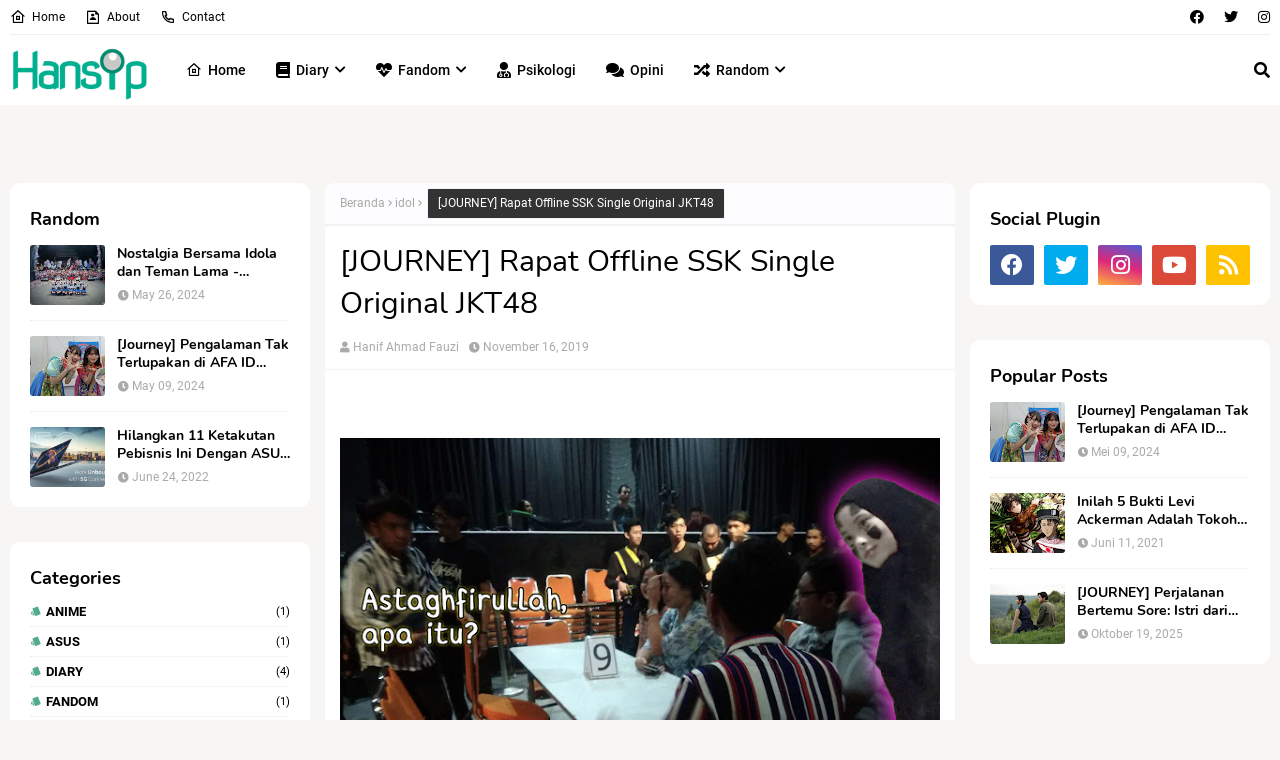

--- FILE ---
content_type: text/html; charset=utf-8
request_url: https://www.google.com/recaptcha/api2/aframe
body_size: 265
content:
<!DOCTYPE HTML><html><head><meta http-equiv="content-type" content="text/html; charset=UTF-8"></head><body><script nonce="oWRzJ-v9BE_rsuKJLLxzkg">/** Anti-fraud and anti-abuse applications only. See google.com/recaptcha */ try{var clients={'sodar':'https://pagead2.googlesyndication.com/pagead/sodar?'};window.addEventListener("message",function(a){try{if(a.source===window.parent){var b=JSON.parse(a.data);var c=clients[b['id']];if(c){var d=document.createElement('img');d.src=c+b['params']+'&rc='+(localStorage.getItem("rc::a")?sessionStorage.getItem("rc::b"):"");window.document.body.appendChild(d);sessionStorage.setItem("rc::e",parseInt(sessionStorage.getItem("rc::e")||0)+1);localStorage.setItem("rc::h",'1768397363636');}}}catch(b){}});window.parent.postMessage("_grecaptcha_ready", "*");}catch(b){}</script></body></html>

--- FILE ---
content_type: text/javascript; charset=UTF-8
request_url: https://www.hansip.my.id/feeds/posts/default/-/idol?alt=json-in-script&max-results=3&callback=jQuery224047207750196037623_1768397354635&_=1768397354636
body_size: 28902
content:
// API callback
jQuery224047207750196037623_1768397354635({"version":"1.0","encoding":"UTF-8","feed":{"xmlns":"http://www.w3.org/2005/Atom","xmlns$openSearch":"http://a9.com/-/spec/opensearchrss/1.0/","xmlns$blogger":"http://schemas.google.com/blogger/2008","xmlns$georss":"http://www.georss.org/georss","xmlns$gd":"http://schemas.google.com/g/2005","xmlns$thr":"http://purl.org/syndication/thread/1.0","id":{"$t":"tag:blogger.com,1999:blog-4539711610382937253"},"updated":{"$t":"2025-11-02T22:03:47.368+07:00"},"category":[{"term":"idol"},{"term":"perjalanan"},{"term":"pengalaman"},{"term":"random"},{"term":"jkt48"},{"term":"diary"},{"term":"opini"},{"term":"review"},{"term":"mext"},{"term":"monbukagakusho"},{"term":"teman"},{"term":"anime"},{"term":"asus"},{"term":"fandom"},{"term":"mental"},{"term":"psikologi"},{"term":"remaja"},{"term":"teknologi"}],"title":{"type":"text","$t":"Hansip's Blog"},"subtitle":{"type":"html","$t":"Catatan Random Seorang Hanif Ahmad Fauzi"},"link":[{"rel":"http://schemas.google.com/g/2005#feed","type":"application/atom+xml","href":"http:\/\/www.hansip.my.id\/feeds\/posts\/default"},{"rel":"self","type":"application/atom+xml","href":"http:\/\/www.blogger.com\/feeds\/4539711610382937253\/posts\/default\/-\/idol?alt=json-in-script\u0026max-results=3"},{"rel":"alternate","type":"text/html","href":"http:\/\/www.hansip.my.id\/search\/label\/idol"},{"rel":"hub","href":"http://pubsubhubbub.appspot.com/"},{"rel":"next","type":"application/atom+xml","href":"http:\/\/www.blogger.com\/feeds\/4539711610382937253\/posts\/default\/-\/idol\/-\/idol?alt=json-in-script\u0026start-index=4\u0026max-results=3"}],"author":[{"name":{"$t":"Hanif Ahmad Fauzi"},"uri":{"$t":"http:\/\/www.blogger.com\/profile\/08504448056793613752"},"email":{"$t":"noreply@blogger.com"},"gd$image":{"rel":"http://schemas.google.com/g/2005#thumbnail","width":"32","height":"32","src":"\/\/blogger.googleusercontent.com\/img\/b\/R29vZ2xl\/AVvXsEjQ1dELXZYmfIo-7Eox6lYo9ktY65Yq0NB4yQgfRzS42B1gJZlMhpGC_TBuhfLgjVmV2FD5yu77DrTOx_pgyQ3qNu52mD9XQtofR3YpyvKNw_sxOXXfA0EdTnqEtptBHbI\/s220\/Kepala+Hanif.png"}}],"generator":{"version":"7.00","uri":"http://www.blogger.com","$t":"Blogger"},"openSearch$totalResults":{"$t":"17"},"openSearch$startIndex":{"$t":"1"},"openSearch$itemsPerPage":{"$t":"3"},"entry":[{"id":{"$t":"tag:blogger.com,1999:blog-4539711610382937253.post-3808069525283083074"},"published":{"$t":"2024-05-26T13:28:00.419+07:00"},"updated":{"$t":"2024-06-17T15:35:25.562+07:00"},"category":[{"scheme":"http://www.blogger.com/atom/ns#","term":"idol"},{"scheme":"http://www.blogger.com/atom/ns#","term":"jkt48"},{"scheme":"http://www.blogger.com/atom/ns#","term":"perjalanan"},{"scheme":"http://www.blogger.com/atom/ns#","term":"teman"}],"title":{"type":"text","$t":"Nostalgia Bersama Idola dan Teman Lama - 2024.05.26"},"content":{"type":"html","$t":"\u003Cp\u003E\u003C\/p\u003E\u003Ctable align=\"center\" cellpadding=\"0\" cellspacing=\"0\" class=\"tr-caption-container\" style=\"margin-left: auto; margin-right: auto;\"\u003E\u003Ctbody\u003E\u003Ctr\u003E\u003Ctd style=\"text-align: center;\"\u003E\u003Ca href=\"https:\/\/blogger.googleusercontent.com\/img\/a\/AVvXsEgZ7kYb7LMF5BBUB2zIXtFuxWqkOH8IJafCOjf7O4QyYSebyGtTVBymxjAEloGANnE_OqZGQz3v2f3K6lGb287GHPiLwf2MZNAxKsrUxh7wvRMiGfD4GnOY7JAoMhDW2gkXrjTV1KJhTPdz6OeYGQdwSDcOlmCCOZ675XeqhRRjDR9Y0m8q1xObZbJ_5gkj\" style=\"margin-left: auto; margin-right: auto;\"\u003E\u003Cimg alt=\"\" data-original-height=\"2730\" data-original-width=\"4096\" height=\"426\" src=\"https:\/\/blogger.googleusercontent.com\/img\/a\/AVvXsEgZ7kYb7LMF5BBUB2zIXtFuxWqkOH8IJafCOjf7O4QyYSebyGtTVBymxjAEloGANnE_OqZGQz3v2f3K6lGb287GHPiLwf2MZNAxKsrUxh7wvRMiGfD4GnOY7JAoMhDW2gkXrjTV1KJhTPdz6OeYGQdwSDcOlmCCOZ675XeqhRRjDR9Y0m8q1xObZbJ_5gkj=w640-h426\" width=\"640\" \/\u003E\u003C\/a\u003E\u003C\/td\u003E\u003C\/tr\u003E\u003Ctr\u003E\u003Ctd class=\"tr-caption\" style=\"text-align: center;\"\u003E\u003Cspan style=\"font-size: x-small;\"\u003EJKT48 @ Waku-Waku Fest Vol. 3, SMESCO - 20240526\u003C\/span\u003E\u003C\/td\u003E\u003C\/tr\u003E\u003C\/tbody\u003E\u003C\/table\u003E\u003Cbr \/\u003E\u003Cp\u003EHari ini adalah hari yang cukup spesial bagiku. Karena dalam satu hari, aku akan bertemu dengan orang-orang tersayang sekaligus, terlebih mereka semua sudah sangat lama tidak kujumpai. Pertama, aku akan bertemu teman-teman SD di pernikahan salah satu teman kami. Kedua, aku aku akan bertemu idolaku, \u003Cb\u003E\u003Ca href=\"https:\/\/x.com\/A_FionyJKT48\" rel=\"nofollow\" target=\"_blank\"\u003EFiony Alveria\u003C\/a\u003E\u003C\/b\u003E setelah sekian puluh purnama tidak bertatap muka.\u003Cspan\u003E\u003C\/span\u003E\u003C\/p\u003E\u003Ca name='more'\u003E\u003C\/a\u003E\u003Cp\u003E\u003C\/p\u003E\u003Cp\u003EKegiatan pertama aku awali dengan datang ke gedung serba guna di dekat rumahku, cukup terkejut karena di lokasi ngunduh mantu ini aku bertemu banyak sekali teman SD dan SMP yang kukenal dan bisa bertemu tanpa janjian.\u003C\/p\u003E\u003Cp\u003EHal yang lebih mencengangkan adalah aku bisa berkumpul dengan formasi lengkap bersama teman-teman sebangku saat kelas satu SD. Sebut saja Agung dan Reza, di mana saat kelas 1 SD dulu kami duduk bertiga satu meja di atas kursi yang memanjang. Kamilah 3 pria (jiah pria gak tuh) yang sering berbuat masalah di kelas itu.\u003C\/p\u003E\u003Cp\u003EAku memang janjian dengan segelintir teman seperti Yusuf, Niko, dan Agung. Namun begitu di lokasi aku bertemu banyak teman lain seperti Cindy Sonia, Adelia Octa, Karina, Irfan, Reza, dan bahkan beberapa teman orang tuaku aokwokwok, dunia sempit sekali kayak kosan di tengah ibu kota.\u003C\/p\u003E\u003Cp\u003EMeski teman-temanku tampan dan cantik-cantik, aku bersyukur mereka tidak ada yang jaim dan sepakat mendahulukan makan sebakul dibanding foto-foto imut nirfaedah. Langsung saja kita mengambil prasmanan tanpa beban, dan segera mencari lokasi yang enak untuk menyantap nasi goreng dan sate beberapa tusuk.\u003C\/p\u003E\u003Cp\u003E\u003C\/p\u003E\u003Cdiv class=\"separator\" style=\"clear: both; text-align: center;\"\u003E\u003Ca href=\"https:\/\/blogger.googleusercontent.com\/img\/a\/AVvXsEiX4YxvVOi8nLlmUEA4tlZiIPvrsD3ZpXZipSbg5N6xhyeHnuEouIhqUlqYn-eonu7JNXTARnahBmxA0iRjOrcOtYmyKEiz3Ni39lJmwTzpi0WAdR8c5hxwQTKyJsKluZNrx_-HXiypLW_12PaVgbRUfQttz4VKhbtM8JYxaCkFJn7FfBbfsLn5hhgY9cBd\" style=\"margin-left: 1em; margin-right: 1em;\"\u003E\u003Cimg alt=\"\" data-original-height=\"960\" data-original-width=\"1280\" height=\"480\" src=\"https:\/\/blogger.googleusercontent.com\/img\/a\/AVvXsEiX4YxvVOi8nLlmUEA4tlZiIPvrsD3ZpXZipSbg5N6xhyeHnuEouIhqUlqYn-eonu7JNXTARnahBmxA0iRjOrcOtYmyKEiz3Ni39lJmwTzpi0WAdR8c5hxwQTKyJsKluZNrx_-HXiypLW_12PaVgbRUfQttz4VKhbtM8JYxaCkFJn7FfBbfsLn5hhgY9cBd=w640-h480\" width=\"640\" \/\u003E\u003C\/a\u003E\u003C\/div\u003E\u003Cbr \/\u003E\u003Cbr \/\u003E\u003Cp\u003E\u003C\/p\u003E\u003Cp\u003ESetelah menciptakan pondasi yang kuat (alias makan banyak bgt) akhirnya kami cuz foto bareng bersama kedua pengantin, yaitu teman kita Almunawar dan istrinya, Elfira. Kami buru-buru foto karena antrian foto sudah mengular.\u003C\/p\u003E\u003Cp\u003E\u003C\/p\u003E\u003Cdiv class=\"separator\" style=\"clear: both; text-align: center;\"\u003E\u003Ca href=\"https:\/\/blogger.googleusercontent.com\/img\/a\/AVvXsEgrklTU_vNKYhbvJ3PhWL6G6GQQLl8OepqbZOleQZIrT5svdQ29diMq1nCz9MMiz0X0sH26RVvsaEhWMYlLXoWu-KlxYQHSw7hS0_lHLzD7W4RQS5HckZvEb6K51QEwoeA4_hZZhgOMAmxZBlf3ITHeqQaFvA6b4nEjOqL4JFVZYzUUsZLu9VlYLit57xOf\" style=\"margin-left: 1em; margin-right: 1em;\"\u003E\u003Cimg alt=\"\" data-original-height=\"811\" data-original-width=\"815\" height=\"637\" src=\"https:\/\/blogger.googleusercontent.com\/img\/a\/AVvXsEgrklTU_vNKYhbvJ3PhWL6G6GQQLl8OepqbZOleQZIrT5svdQ29diMq1nCz9MMiz0X0sH26RVvsaEhWMYlLXoWu-KlxYQHSw7hS0_lHLzD7W4RQS5HckZvEb6K51QEwoeA4_hZZhgOMAmxZBlf3ITHeqQaFvA6b4nEjOqL4JFVZYzUUsZLu9VlYLit57xOf=w640-h637\" width=\"640\" \/\u003E\u003C\/a\u003E\u003C\/div\u003E\u003Cbr \/\u003E\u003Cp\u003E\u003C\/p\u003E\u003Cp\u003ESetelah foto-foto bersama pengantin, kita ngobrol santai dengan teman-teman yang hadir di sana dan mengambil foto selfie. Pertemuan ini cukup singkat karena beberapa dari kita memiliki agenda lain setelahnya. Ada yang kerja di F\u0026amp;B sehingga weekend harus kerja, ada yang pergi ke perkumpuan keluarga, ada yang ngedate, dan tentu saja ada yang ingin bertemu idolanya, yaitu aku sendiri. \/plak\u003Cbr \/\u003E\u003Cbr \/\u003ETidak pakai bakbikbuk, aku langsung memesan ojek onlen menuju titik keberangkatan bis, sesampainya di halte ternyata masih ada sisa waktu 10 menit sehingga aku masih sempat sholat dzuhur. Keren juga ini Mushola Citywalk Lippo Cikarang, meski gak ada orang, AC nya tetep nyala full coy. 🥶🥶\u003C\/p\u003E\u003Cp\u003EEvent yang kutuju hari ini adalah Waku Waku Festival Vol.3 di SMESCO Indonesia, menaiki bus AO Shuttle Lippo Cikarang, aku tinggal turun di halte komdak atas lalu lanjut naik Transjakarta ke arah Pancoran. Seharusnya semudah ituuu....\u003Cbr \/\u003E\u003Cbr \/\u003E\u003C\/p\u003E\u003Cdiv class=\"separator\" style=\"clear: both; text-align: center;\"\u003E\u003Ca href=\"https:\/\/blogger.googleusercontent.com\/img\/a\/AVvXsEjAZOh7UMjFb4q2YbCAdHpVnbxECTZpfFSlE6pOeZ0PO-paGUu7LFyBXXAg4ntDTgUO-DeKGpJQJMnPepWHfkU0LhYA2jNbIGchPmPBzHxItPKVEwQCqokQ31GaKor3NfsvMjPg-rhtC8gZbaSvVYGSsyme8HRarYyqBgYs6nTxYcjTImqjyIuftGM9YxPF\" style=\"margin-left: 1em; margin-right: 1em;\"\u003E\u003Cimg alt=\"\" data-original-height=\"473\" data-original-width=\"807\" height=\"376\" src=\"https:\/\/blogger.googleusercontent.com\/img\/a\/AVvXsEjAZOh7UMjFb4q2YbCAdHpVnbxECTZpfFSlE6pOeZ0PO-paGUu7LFyBXXAg4ntDTgUO-DeKGpJQJMnPepWHfkU0LhYA2jNbIGchPmPBzHxItPKVEwQCqokQ31GaKor3NfsvMjPg-rhtC8gZbaSvVYGSsyme8HRarYyqBgYs6nTxYcjTImqjyIuftGM9YxPF=w640-h376\" width=\"640\" \/\u003E\u003C\/a\u003E\u003C\/div\u003E\u003Cbr \/\u003E\u003Cbr \/\u003ENamun sialnya, ketika aku turun di Halte Polda, ternyata halte yang mengarah ke SMESCO sedang renovasi, damn. Akhirnya aku cuma bisa menyebrang dan berjalan beberapa ratusan meter untuk menemukan halte TJ terdekat, tapi sepertinya jauh banget dan akhirnya aku menunggu di Halte bis biasa di pinggir jalan. Alhamdulillah ada seorang bapack bapack yang satu arah. \u003Ci\u003EBapak Ibuuu, Kita Searah 🎶 \u003C\/i\u003E\/plak salah lirik.\u0026nbsp;\u003Ca href=\"https:\/\/blogger.googleusercontent.com\/img\/b\/R29vZ2xl\/AVvXsEgeiDyJwxRNW4nlMTpsjoSYTIhjmRV6XNK5aisQgarAVruo8KgkoM2YsxZuEAPIUE4MXni0_F_B1Mk8xvNeGhFU-Dc0kMAXaxm2tHm-mamCUm-8uM-UVYulz3tKBKhUYPFP5oD-oHbxa6jVJfN15a4wSq4uRBYB1_mn1F24xD9Wr1XwyAOeXOAVlfx-kQns\/s50\/crazy-monkey-emoticon-005.gif\" style=\"margin-left: 1em; margin-right: 1em; text-align: center;\"\u003E\u003Cimg border=\"0\" data-original-height=\"50\" data-original-width=\"50\" height=\"50\" src=\"https:\/\/blogger.googleusercontent.com\/img\/b\/R29vZ2xl\/AVvXsEgeiDyJwxRNW4nlMTpsjoSYTIhjmRV6XNK5aisQgarAVruo8KgkoM2YsxZuEAPIUE4MXni0_F_B1Mk8xvNeGhFU-Dc0kMAXaxm2tHm-mamCUm-8uM-UVYulz3tKBKhUYPFP5oD-oHbxa6jVJfN15a4wSq4uRBYB1_mn1F24xD9Wr1XwyAOeXOAVlfx-kQns\/s1600\/crazy-monkey-emoticon-005.gif\" width=\"50\" \/\u003E\u003C\/a\u003E\u003Cbr \/\u003E\u003Cbr \/\u003E\u003Cbr \/\u003E\u003Cbr \/\u003ESetelah naik bis trans jakarta arah ragunan, aku terkejut karena satu bis isinya kakek nenek semua. Mungkin anak muda dan orang dewasa hanya hitungan jari saja, termasuk aku dan bapak searah tadi... Tentu saja kami tidak duduk dan hanya berdiri karena semua kursi telah terisi penuh...\u003Cp\u003E\u003C\/p\u003E\u003Cp\u003EDi halte pemberhentian selanjutnya ada beberapa penumpang baru lagi yang masuk ke bis, DAN ITU KAKEK KAKEK semua lagiii... Dari setelannya sih seperti orang tua yang pulang dari gereja.\u003C\/p\u003E\u003Cp\u003ESayangnya, kakek-kakek yang baru naik ini tidak bisa mendapatkan kursi prioritas, karena satu bis isinya prioritas semua, hahhaha. \/nangis\u0026nbsp;\u003C\/p\u003E\u003Cp\u003ESaat bertatapan muka pun aku hanya bisa tersenyum manis sambil berdiri memegangi tiang tengah bis. \u003C\/p\u003E\u003Cp\u003EDi 4 halte sebelum halte pemberhentianku, aku disamperin seorang mbak-mbak. Dan dia bertanya kepadaku.\u003Cbr \/\u003E\u003Cbr \/\u003E\"Kak, kakak mau ke event jejepangan yah?\"\u003Cbr \/\u003E\u003Cbr \/\u003E\"I...Iya. Kakaknya juga sama?\"\u003Cbr \/\u003E\u003Cbr \/\u003E\"Iya aku juga sama. Boleh ikut gak kak aku nyari temen jalan barengan ke sana\"\u003C\/p\u003E\u003Cp\u003E\"Oh iya, boleh,\" jawabku.\u003Cbr \/\u003E\u003Cbr \/\u003EMbak-mbak ini membuatku turun satu halte yang agak jauh dari lokasi masuk Waku Waku Fest, tapi gapapa sih akhirnya kita jalan santai dari halte perempatan besar menuju lapangan SMESCO. \u003C\/p\u003E\u003Cp\u003EDi tengah jalan aku ngobrol lagi sama dia. Dan melakukan wawancara kecil.\u003C\/p\u003E\u003Cp\u003E\"Ke Waku-Waku mau nonton apa kak?\"\u003Cbr \/\u003E\u003C\/p\u003E\u003Cp\u003E\"JKT48 nih, kakak wota juga?\"\u003Cbr \/\u003E\u003Cbr \/\u003E\"Enggak, aku tau JKT48 doang sih gak terlalu paham tapi,\" balasku.\u003Ca href=\"https:\/\/blogger.googleusercontent.com\/img\/b\/R29vZ2xl\/AVvXsEgSJWR-lC4B13DlgQSZ4Xyz1Q0EwqEzQG-gqQuMQkyoz5Y8xMxyPnEVsslHV5jtt8uD62hLtrpoH0uvo7Zbt5vrSuMxLo8A80dT80V-G0Orn922K5ujk3EJOF4uuLJfQkPwxWXoVeLgVoBqqnvujVCS-n8e__TifT7v41VpMLIJkpVSwM0zbifVXCHtl0Eu\/s50\/crazy-monkey-emoticon-045.gif\" style=\"margin-left: 1em; margin-right: 1em; text-align: center;\"\u003E\u003Cimg border=\"0\" data-original-height=\"50\" data-original-width=\"50\" height=\"50\" src=\"https:\/\/blogger.googleusercontent.com\/img\/b\/R29vZ2xl\/AVvXsEgSJWR-lC4B13DlgQSZ4Xyz1Q0EwqEzQG-gqQuMQkyoz5Y8xMxyPnEVsslHV5jtt8uD62hLtrpoH0uvo7Zbt5vrSuMxLo8A80dT80V-G0Orn922K5ujk3EJOF4uuLJfQkPwxWXoVeLgVoBqqnvujVCS-n8e__TifT7v41VpMLIJkpVSwM0zbifVXCHtl0Eu\/s1600\/crazy-monkey-emoticon-045.gif\" width=\"50\" \/\u003E\u003C\/a\u003E\u003C\/p\u003E\u003Cdiv class=\"separator\" style=\"clear: both; text-align: center;\"\u003E\u003Cbr \/\u003E\u003C\/div\u003E\u003Cbr \/\u003E\u003Cp\u003E\u003C\/p\u003E\u003Cp\u003E\"Emang di JKT48 oshinya siapa?\" Tanyaku lagi.\u003Cbr \/\u003E\u003C\/p\u003E\u003Cp\u003E\"Ayla Gen11\"\u003Cbr \/\u003E\u003C\/p\u003E\u003Cp\u003E\"Waaah, JKT48 generasinya udah banyak banget ya, aku gak hapal wkwk.\" (Kalo yang ini beneran gak terlalu hapal gess)\u003C\/p\u003E\u003Cp\u003ESetelah ngibul tipis-tipis, aku berkenalan dengan dia dan ternyata nama dia Deren. Seharusnya dia datang ke sini bersama temannya, tetapi tiket temannya dijual karena berhalangan hadir.\u003Cbr \/\u003E\u003Cbr \/\u003E\u003C\/p\u003E\u003Cp\u003E\"Habis event ini aku harus nabung lagi nih buat 2Shot dan M\u0026amp;G\"\u003C\/p\u003E\u003Cp\u003E\"Oh ngidol masih ngandelin uang saku ya. Susah tuh pasti, semangat deh. Oh ya, sekarang kuliah semester berapa kakaknya?\" Tanyaku kepo.\u003Cbr \/\u003E\u003C\/p\u003E\u003Cp\u003E\"Kelas 6 kak aku....\"\u003C\/p\u003E\u003Cp\u003E\"Semester 6 ya?\"\u003Cbr \/\u003E\u003C\/p\u003E\u003Cp\u003E\u003Cb\u003E\"Enggak, kelas 6 SD\"\u003C\/b\u003E\u003C\/p\u003E\u003Cp\u003E\u003Cb\u003E\"HAAAAAAAAAAAAAAAAAAAAAAH???\"\u0026nbsp;\u003C\/b\u003E\u003Ca href=\"https:\/\/blogger.googleusercontent.com\/img\/b\/R29vZ2xl\/AVvXsEg_sTfrg0EWqNWLvQsiAh2R4RUkx6J-fpcaIx62UMCAOPjUR_q6XNs6jgdmQQ6_SVG15HKcfuWoRYPr1bI8-NIf-T9yGnJ5uDWQmLNnQ-tnu5Py50ekjEe8QLxYZgZxAs4oTSKsO1cQlZhamHZQ5oiw1QKHLHjxRCT60qTD-r9pPRre1BFTjefVm3bud-3c\/s50\/crazy-monkey-emoticon-026.gif\" style=\"font-weight: bold; margin-left: 1em; margin-right: 1em; text-align: center;\"\u003E\u003Cimg border=\"0\" data-original-height=\"50\" data-original-width=\"50\" height=\"50\" src=\"https:\/\/blogger.googleusercontent.com\/img\/b\/R29vZ2xl\/AVvXsEg_sTfrg0EWqNWLvQsiAh2R4RUkx6J-fpcaIx62UMCAOPjUR_q6XNs6jgdmQQ6_SVG15HKcfuWoRYPr1bI8-NIf-T9yGnJ5uDWQmLNnQ-tnu5Py50ekjEe8QLxYZgZxAs4oTSKsO1cQlZhamHZQ5oiw1QKHLHjxRCT60qTD-r9pPRre1BFTjefVm3bud-3c\/s1600\/crazy-monkey-emoticon-026.gif\" width=\"50\" \/\u003E\u003C\/a\u003E\u003Cb\u003E\u003Cbr \/\u003E\u003Cbr \/\u003E\u003C\/b\u003E\u003C\/p\u003E\u003Cp\u003E**dia ketawa doang sambil heran**\u003C\/p\u003E\u003Cp\u003E\"KELAS 6 ESDEEEE?? Kamu tinggal di mana emang?\"\u003Cbr \/\u003E\u003C\/p\u003E\u003Cp\u003E\"Tangerang...\"\u003Cbr \/\u003E\u003C\/p\u003E\u003Cp\u003E\"DARI TANGERANG KE SMESCO SENDIRIIIAAN?\"\u003Cbr \/\u003E\u003C\/p\u003E\u003Cp\u003E\"Iya kak....\"\u003C\/p\u003E\u003Cp\u003E\u003Cspan\u003E\u0026nbsp;\u003C\/span\u003E\u003C\/p\u003E\u003Cdiv class=\"separator\" style=\"clear: both; text-align: center;\"\u003E\u003Ca href=\"https:\/\/blogger.googleusercontent.com\/img\/a\/AVvXsEiKY4eqdJCAxSr658fQdMwJjvUSpuUujiDLhKrXFv9MyeGQuqPCtbq2fwZpytfIp4QvrFYGU96TZGdOD6uBz0E5v0tY-3nJfRwpmwZ2Juh4xTfNOc5pn48pYYel6lx05T5G5BnZdDHZeTI8CfGFn55v6VnKOMBQPsPo5HTdGtF3RdQ7vNHoB1t2U54TwI8h\" style=\"margin-left: 1em; margin-right: 1em;\"\u003E\u003Cimg alt=\"\" data-original-height=\"1280\" data-original-width=\"960\" height=\"640\" src=\"https:\/\/blogger.googleusercontent.com\/img\/a\/AVvXsEiKY4eqdJCAxSr658fQdMwJjvUSpuUujiDLhKrXFv9MyeGQuqPCtbq2fwZpytfIp4QvrFYGU96TZGdOD6uBz0E5v0tY-3nJfRwpmwZ2Juh4xTfNOc5pn48pYYel6lx05T5G5BnZdDHZeTI8CfGFn55v6VnKOMBQPsPo5HTdGtF3RdQ7vNHoB1t2U54TwI8h=w522-h640\" width=\"522\" \/\u003E\u003C\/a\u003E\u003C\/div\u003E\u003Cbr \/\u003E\u003Cbr \/\u003E\u003Cp\u003E\u003C\/p\u003E\u003Cp\u003EMasih banyak percakapan setelah ini, aku mengobrol dengan dia sambil memegang kepala karena masih tidak percaya. Bagaimana anak 6 SD mengalahkan tinggiku. Kami menukarkan tiket bareng dan sempat foto tangan bersama, buat bukti dan kebersamaan aja wkwk.\u003C\/p\u003E\u003Cp\u003E\u003Cbr \/\u003E\u003C\/p\u003E\u003Cp\u003E\u003C\/p\u003E\u003Cdiv class=\"separator\" style=\"clear: both; text-align: center;\"\u003E\u003Ca href=\"https:\/\/blogger.googleusercontent.com\/img\/a\/AVvXsEivAR6jyXVB1UiNrjEboM-6wziHre4F96RdBvN3TMQ5hLdVaifYVzEP-ZrLLrAzFHwAr7kNCbmRrkBiExGhvZsjnjJd8NUbouyo0HJZl137zNfZ7BPVA9oUTkAddYVrj_2C7UfQDGe92e89LOc5idYgC6KnUCPCpctuhCMvXPh6jvl_grsYUYuvfB2af77u\" style=\"margin-left: 1em; margin-right: 1em;\"\u003E\u003Cimg alt=\"\" data-original-height=\"960\" data-original-width=\"1280\" height=\"480\" src=\"https:\/\/blogger.googleusercontent.com\/img\/a\/AVvXsEivAR6jyXVB1UiNrjEboM-6wziHre4F96RdBvN3TMQ5hLdVaifYVzEP-ZrLLrAzFHwAr7kNCbmRrkBiExGhvZsjnjJd8NUbouyo0HJZl137zNfZ7BPVA9oUTkAddYVrj_2C7UfQDGe92e89LOc5idYgC6KnUCPCpctuhCMvXPh6jvl_grsYUYuvfB2af77u=w640-h480\" width=\"640\" \/\u003E\u003C\/a\u003E\u003C\/div\u003E\u003Cbr \/\u003E\u003Cbr \/\u003E\u003Cp\u003E\u003C\/p\u003E\u003Cp\u003ESesampainya ke dalam venue aku berpisah dengan Dek Deren ini, karena aku langsung menemui para wotagrapher di depan panggung seperti Mas Agung, Rohmat, Bang Alwi, Andhi, Rakamazi, Achan, Om Reiri, dll. Selain itu juga aku bertemu puluhan orang yang kukenal lainnya.\u003C\/p\u003E\u003Cp\u003ECuaca di SMESCO siang ini sangat panas, tidak ada angin, dan kita harus merogoh kocek lumayan demi mendapatkan air dingin.\u003Ca href=\"https:\/\/blogger.googleusercontent.com\/img\/b\/R29vZ2xl\/AVvXsEg4c4cLtNUNUoym3wKJWE7zozEPPKALTGm8pD_E4TwrwlY2xqicIYrtBmrQEOO8y6IggcnfrbfEj9Ae3Q3ZULmNFI62gPOeYEmCun4K1CT-gxI32qLWUn647N43RSvkMojYYxDsIGiZTkN7lbNjDsgmhtayvJigGSqkwTjedcAv4aFTdqQtbEvahHChS9jq\/s50\/crazy-monkey-emoticon-121.gif\" style=\"margin-left: 1em; margin-right: 1em; text-align: center;\"\u003E\u003Cimg border=\"0\" data-original-height=\"50\" data-original-width=\"50\" height=\"50\" src=\"https:\/\/blogger.googleusercontent.com\/img\/b\/R29vZ2xl\/AVvXsEg4c4cLtNUNUoym3wKJWE7zozEPPKALTGm8pD_E4TwrwlY2xqicIYrtBmrQEOO8y6IggcnfrbfEj9Ae3Q3ZULmNFI62gPOeYEmCun4K1CT-gxI32qLWUn647N43RSvkMojYYxDsIGiZTkN7lbNjDsgmhtayvJigGSqkwTjedcAv4aFTdqQtbEvahHChS9jq\/s1600\/crazy-monkey-emoticon-121.gif\" width=\"50\" \/\u003E\u003C\/a\u003E\u003Cbr \/\u003E\u003Cbr \/\u003E\u003C\/p\u003E\u003Cp\u003EAku merekam beberapa Chika Idol sembari gear check handycam ku apakah sudah proper atau belum. Tidak terasa sudah menunjukkan waktu Sholat Ashar. Aku bergegas ke Mushola di basement SMESCO. Di gerbang sudah ada security dan polisi dan memberitahukan aku bahwa jam 6 sudah tidak boleh ada aktivitas keluar masuk gerbang. Waduh gimana maghribannya ntar nih, batinku.\u003C\/p\u003E\u003Cp\u003E\u003Cbr \/\u003E\u003C\/p\u003E\u003Cp\u003E\u003C\/p\u003E\u003Cdiv class=\"separator\" style=\"clear: both; text-align: center;\"\u003E\u003Ca href=\"https:\/\/blogger.googleusercontent.com\/img\/a\/AVvXsEhgQcVkB9M0kgJR96weIVo1DoARmJAfr1ZxzTEPZ-BEILXOE1TmlWtIA9B9u75Jkhgk4ciuXQ23tI3jM1xgh7M0qqPSAVQdVcsqQVUtjK5lE4qJRiSN4ajEHto8SbTHQQn7Z6ZxTTTZjF_CNVOcB4ew4zobajdGMUteHAwgse95hHIMXhIq2EzPXMa6n_4r\" style=\"margin-left: 1em; margin-right: 1em;\"\u003E\u003Cimg alt=\"\" data-original-height=\"960\" data-original-width=\"1280\" height=\"480\" src=\"https:\/\/blogger.googleusercontent.com\/img\/a\/AVvXsEhgQcVkB9M0kgJR96weIVo1DoARmJAfr1ZxzTEPZ-BEILXOE1TmlWtIA9B9u75Jkhgk4ciuXQ23tI3jM1xgh7M0qqPSAVQdVcsqQVUtjK5lE4qJRiSN4ajEHto8SbTHQQn7Z6ZxTTTZjF_CNVOcB4ew4zobajdGMUteHAwgse95hHIMXhIq2EzPXMa6n_4r=w640-h480\" width=\"640\" \/\u003E\u003C\/a\u003E\u003C\/div\u003E\u003Cbr \/\u003EOke sesampainya di toilet sebelum sholat, aku bertemu dengan Mas Anjas, buset dah dari sejak OTW RI Fest kita bertemu di toilet terus, apakah ini yang dinamakan, nggak yaaa, skip. Akhirnya kita menuju mushola bareng untuk melaksanakan sholat ashar. AC tidak ada yang nyala, mushola terasa seperti sauna.\u003Cp\u003E\u003C\/p\u003E\u003Cp\u003E\u003Cbr \/\u003E\u003Cbr \/\u003ESepulang dari mushola, di perjalanan aku bertemu dengan one and only, ipehhhh... Di tengah teriknya matahari dia tetap bersinar seperti bidadari, kok bisaaaaa!???? Ipeh pun menuju panggung lalu ditemani oleh Mas Agung dan Mas Micha. \u003C\/p\u003E\u003Cp\u003ELetih nge-fancam idol-idol lokal, akhirnya aku beli air putih seharga 10 rb, iyah 10 rb. menangis\u003C\/p\u003E\u003Cp\u003E\u003C\/p\u003E\u003Cdiv class=\"separator\" style=\"clear: both; text-align: center;\"\u003E\u003Ca href=\"https:\/\/blogger.googleusercontent.com\/img\/a\/AVvXsEgCDl7lYhyGWh4QykGeBTQrlFTM8Qy5PGt6GRU31RpEQoFRM0Bg62xmD7k2puRFaFJ41tSQSqsTpbKvWWbzQrx_IlvdqcmJZIdQQjCRJyCXgLbuz2W6bS4Cmwhlr0F917NaXY9_4BQ-hLDjH7wHHanGmWt6kgmD5VUeQkbNaADI5h4bE7tSFHqwgZk3cZ5r\" style=\"margin-left: 1em; margin-right: 1em;\"\u003E\u003Cimg alt=\"\" data-original-height=\"959\" data-original-width=\"960\" height=\"640\" src=\"https:\/\/blogger.googleusercontent.com\/img\/a\/AVvXsEgCDl7lYhyGWh4QykGeBTQrlFTM8Qy5PGt6GRU31RpEQoFRM0Bg62xmD7k2puRFaFJ41tSQSqsTpbKvWWbzQrx_IlvdqcmJZIdQQjCRJyCXgLbuz2W6bS4Cmwhlr0F917NaXY9_4BQ-hLDjH7wHHanGmWt6kgmD5VUeQkbNaADI5h4bE7tSFHqwgZk3cZ5r=w640-h640\" width=\"640\" \/\u003E\u003C\/a\u003E\u003C\/div\u003E\u003Cp\u003E\u003C\/p\u003E\u003Cp\u003ESesampainya di depan FOH aku dipaksa selfie bareng \u003Cb\u003E\u003Ca href=\"https:\/\/x.com\/matchajahat\" rel=\"nofollow\" target=\"_blank\"\u003EIpeh \u003C\/a\u003E\u003C\/b\u003Esama Mas Agung, apalah apalahh...\u003Ca href=\"https:\/\/blogger.googleusercontent.com\/img\/b\/R29vZ2xl\/AVvXsEjFMP-xs5lkAQTfIskhdJDx6r4wtdqnL_bTJJABtLJ3gYsDIK5UCEzU-Jgl8o6khRxoIbQw-Uc-8i634Ymz4ogouLVqeXgFif8S3W9XaAU_66sqsk5RahJ8H_6nYqSNtuqmmIol1G8YJO2IrCSamkxl3iLKCZd_L17mvbUgPuW-yvez-lM2FGNHWPbUszpW\/s50\/crazy-monkey-emoticon-091.gif\" style=\"margin-left: 1em; margin-right: 1em; text-align: center;\"\u003E\u003Cimg border=\"0\" data-original-height=\"50\" data-original-width=\"50\" height=\"50\" src=\"https:\/\/blogger.googleusercontent.com\/img\/b\/R29vZ2xl\/AVvXsEjFMP-xs5lkAQTfIskhdJDx6r4wtdqnL_bTJJABtLJ3gYsDIK5UCEzU-Jgl8o6khRxoIbQw-Uc-8i634Ymz4ogouLVqeXgFif8S3W9XaAU_66sqsk5RahJ8H_6nYqSNtuqmmIol1G8YJO2IrCSamkxl3iLKCZd_L17mvbUgPuW-yvez-lM2FGNHWPbUszpW\/s1600\/crazy-monkey-emoticon-091.gif\" width=\"50\" \/\u003E\u003C\/a\u003E\u003Cbr \/\u003E\u003Cbr \/\u003E\u003C\/p\u003E\u003Cp\u003E\u003Cbr \/\u003EKini jadwalnya Idol \u003Cb\u003E\u003Ca href=\"https:\/\/x.com\/minerva_land\" target=\"_blank\"\u003EMinerva Land\u003C\/a\u003E\u003C\/b\u003E tampil, sebetulnya aku sudah ada rancana mau foto 2shot cheki dengan salah satu membernya, yaitu \u003Cb\u003E\u003Ca href=\"https:\/\/x.com\/vanesavanillaaa\/status\/1796229654766043324\" rel=\"nofollow\" target=\"_blank\"\u003EVanesa\u003C\/a\u003E\u003C\/b\u003E. Namun karena antriannya cukup panjang sedangkan aku harus standby di depan panggung, maka pupus sudah harapanku cheki unyu dengan kapanes panes itu. Untungnya aku tetep memenuhi janjiku untuk fancam-in dirinya saat sedang perform. \u003Cbr \/\u003E\u003Cbr \/\u003E\u003Cbr \/\u003E\u003Cbr \/\u003E\u003C\/p\u003E\u003Cdiv class=\"separator\" style=\"clear: both; text-align: center;\"\u003E\u003Ciframe allowfullscreen=\"\" class=\"BLOG_video_class\" height=\"357\" src=\"https:\/\/www.youtube.com\/embed\/ioxP-VdPrs0\" width=\"566\" youtube-src-id=\"ioxP-VdPrs0\"\u003E\u003C\/iframe\u003E\u003C\/div\u003E\u003Cbr \/\u003E\u003Cp\u003ESore hari aku pun mulai terasa lapar dan mulai mengeluarkan makanan yang aku bawa dari rumah, makanan itu adalah KUE PUKIS SAKTI. Kenapa sakti? Karena kue pukis ini lolos dari pemeriksaan sekuriti, heuheu.\u003C\/p\u003E\u003Cp\u003E\u003C\/p\u003E\u003Ctable align=\"center\" cellpadding=\"0\" cellspacing=\"0\" class=\"tr-caption-container\" style=\"margin-left: auto; margin-right: auto;\"\u003E\u003Ctbody\u003E\u003Ctr\u003E\u003Ctd style=\"text-align: center;\"\u003E\u003Ca href=\"https:\/\/blogger.googleusercontent.com\/img\/a\/AVvXsEjfCGxQD0lfxydW8RyYMTzArq97Wc-lvned33PP-ga34Y7zPwI7J0kwpItEmw8JJ1Q_f1Ydl0vzRTiLkIgAzUO2o_seGHF9qrkp9xwsy8fF3Y7xFooFtMvMj736GOTlQByuNPdW68iE_yMNvqJrJijzARRuQtbixQtaKUmtqPxNFnuhG5Tis6ARD0doG62z\" style=\"margin-left: auto; margin-right: auto;\"\u003E\u003Cimg alt=\"\" data-original-height=\"960\" data-original-width=\"1280\" height=\"480\" src=\"https:\/\/blogger.googleusercontent.com\/img\/a\/AVvXsEjfCGxQD0lfxydW8RyYMTzArq97Wc-lvned33PP-ga34Y7zPwI7J0kwpItEmw8JJ1Q_f1Ydl0vzRTiLkIgAzUO2o_seGHF9qrkp9xwsy8fF3Y7xFooFtMvMj736GOTlQByuNPdW68iE_yMNvqJrJijzARRuQtbixQtaKUmtqPxNFnuhG5Tis6ARD0doG62z=w640-h480\" width=\"640\" \/\u003E\u003C\/a\u003E\u003C\/td\u003E\u003C\/tr\u003E\u003Ctr\u003E\u003Ctd class=\"tr-caption\" style=\"text-align: center;\"\u003E\u003Cspan style=\"font-size: xx-small;\"\u003EPenampakan Kue Pukis Sakti\u003C\/span\u003E\u003C\/td\u003E\u003C\/tr\u003E\u003C\/tbody\u003E\u003C\/table\u003E\u003Cbr \/\u003E\u003Cbr \/\u003E\u003Cp\u003E\u003C\/p\u003E\u003Cp\u003EKenapa ya kue pukisku gak disita padahal makanan orang lain disita satpam semua? Mungkin karena teksturnya terlihat seperti mainan squishy dan tidak mengandung logam juga sehingga bisa lolos metal detector. Atau jangan-jangan pukis ini memang mengandung magis, entahlah.\u003C\/p\u003E\u003Cp\u003ESore ini ada kejadian absrud di mana tasku ketuker sama tas \u003Ca href=\"https:\/\/x.com\/otakseken_\" rel=\"nofollow\" target=\"_blank\"\u003ECoro Bayu\u003C\/a\u003E, dia hampir saja menggondol tasku balik. Ada ada saja orang pusing, wkwk. Di waktu menjelang maghrib aku juga menyapa beberapa pemain lama fandom seperti Mas Pitra, Caesario, dll.\u003Cbr \/\u003E\u0026nbsp;\u003C\/p\u003E\u003Cp\u003ESetelah melewati waktu Maghrib, aku ditinggal \u003Ca href=\"https:\/\/x.com\/MichaJourney\" rel=\"nofollow\" target=\"_blank\"\u003EMas Micha\u003C\/a\u003E dan Ipeh pergi jajan keliling bazaar. Pulang-pulang dari jajan, aku diberi sebuah Onigiri oleh Mas Micha... Kurang lebih beliau menawarkannya gini.\u003C\/p\u003E\u003Cp\u003EMicha: Mas, loe udah makan??\u003C\/p\u003E\u003Cp\u003EHanip: Udah kok barusan, pake pukis…\u003C\/p\u003E\u003Cp\u003EMicha: Yaelah pukis, nih *menyodorkan onigiri  \u0026nbsp; \u003C\/p\u003E\u003Cp\u003EHanip: Gausah gapapa…\u003C\/p\u003E\u003Cp\u003EMicha: Udeeeeh, ambiiil..\u003Cbr \/\u003E\u003Cbr \/\u003E*TARAAAA, makasih orang baik \u0026gt;__\u0026lt;\u003Cbr \/\u003E\u003C\/p\u003E\u003Cdiv class=\"separator\" style=\"clear: both; text-align: center;\"\u003E\u003Ca href=\"https:\/\/blogger.googleusercontent.com\/img\/a\/AVvXsEi6jtOU03P1Y-uxU1NAvXP27Tqek9ht7NiKTldvDuaNCLVRuF6FALFSkFmyVAu391LBPSvQFASrlfwGOEeZl4ERWCPks98fXp2djdDAbsf9t32XhzMLJkuFoAZYlfT0Tkmtd-e4yeBZ-WRnKHloG8JLkf5HWJ7c7CW33c1ZB94LvQEuqYd22CrEMW2PfcDl\" style=\"margin-left: 1em; margin-right: 1em;\"\u003E\u003Cimg alt=\"\" data-original-height=\"960\" data-original-width=\"1280\" height=\"480\" src=\"https:\/\/blogger.googleusercontent.com\/img\/a\/AVvXsEi6jtOU03P1Y-uxU1NAvXP27Tqek9ht7NiKTldvDuaNCLVRuF6FALFSkFmyVAu391LBPSvQFASrlfwGOEeZl4ERWCPks98fXp2djdDAbsf9t32XhzMLJkuFoAZYlfT0Tkmtd-e4yeBZ-WRnKHloG8JLkf5HWJ7c7CW33c1ZB94LvQEuqYd22CrEMW2PfcDl=w640-h480\" width=\"640\" \/\u003E\u003C\/a\u003E\u003C\/div\u003E\u003Cbr \/\u003E\u003Cbr \/\u003E\u003Cbr \/\u003E\u003Cp\u003E\u003C\/p\u003E\u003Cp\u003ESekitar jam 7 malam kami menyaksikan pertunjukan idol dari \u003Cb\u003E\u003Ca href=\"https:\/\/x.com\/TNTeensOfficial\" rel=\"nofollow\" target=\"_blank\"\u003ETwenty Nine Teens\u003C\/a\u003E\u003C\/b\u003E, lagu mereka bagus-bagus banget dan enak didengar. Sedih karena belum pernah foto cheki bersama member-membernya karena banyak faktor, huhu.\u003C\/p\u003E\u003Cdiv class=\"separator\" style=\"clear: both; text-align: center;\"\u003E\u003Ciframe allowfullscreen=\"\" class=\"BLOG_video_class\" height=\"328\" src=\"https:\/\/www.youtube.com\/embed\/7jd26oox73U\" width=\"472\" youtube-src-id=\"7jd26oox73U\"\u003E\u003C\/iframe\u003E\u003C\/div\u003E\u003Cp\u003E\u003Cbr \/\u003E\u003C\/p\u003E\u003Cp\u003ESetelah TNT dan pertandingan Taken, tibalah saatnya sang bintang utama untuk naik ke atas panggung. Siapa lagi kalau bukan \u003Cb\u003EJKT48!!!\u003C\/b\u003E\u003C\/p\u003E\u003Cp\u003EJujur ini pertama kalinya aku melihat wajah \u003Cb\u003E\u003Ca href=\"https:\/\/x.com\/A_FionyJKT48\" rel=\"nofollow\" target=\"_blank\"\u003EFiony Alveria Tantri\u003C\/a\u003E\u003C\/b\u003E lagi setelah terakhir bertemu di awal tahun 2020 sebelum pandemi corona menyelimuti Indonesia.\u003C\/p\u003E\u003Cp\u003E\u003C\/p\u003E\u003Cdiv class=\"separator\" style=\"clear: both; text-align: center;\"\u003E\u003Ca href=\"https:\/\/blogger.googleusercontent.com\/img\/a\/AVvXsEiuaaHDvLG6j5g5TGVEMET7QZWSn1E7fhuI6_4z2lOImyulFWgLcjdDs1Pc0e0yvnJncqQl5bzrEBM9iCAMkv0LZyEEqrAjQe_Au1oA-eYfwpH4sf5c2Gj5Johtgl4MyjiiQzMpnZ456UGYAu28TpR0dOxWGpjtI4LY8nwFp3RkRiEGgUfT7uA8XaI1at4A\" style=\"margin-left: 1em; margin-right: 1em;\"\u003E\u003Cimg alt=\"\" data-original-height=\"865\" data-original-width=\"809\" height=\"640\" src=\"https:\/\/blogger.googleusercontent.com\/img\/a\/AVvXsEiuaaHDvLG6j5g5TGVEMET7QZWSn1E7fhuI6_4z2lOImyulFWgLcjdDs1Pc0e0yvnJncqQl5bzrEBM9iCAMkv0LZyEEqrAjQe_Au1oA-eYfwpH4sf5c2Gj5Johtgl4MyjiiQzMpnZ456UGYAu28TpR0dOxWGpjtI4LY8nwFp3RkRiEGgUfT7uA8XaI1at4A=w597-h640\" width=\"597\" \/\u003E\u003C\/a\u003E\u003C\/div\u003E\u003Cbr \/\u003E\u003Cbr \/\u003E\u003Cp\u003E\u003C\/p\u003E\u003Cp\u003EAku sendiri berdiri di depan foh yang jaraknya ujung-ujung ke ujung menuju panggung. Tentu saja Fiony tidak akan melihatku yang mungil ini. Namun aku bahagia bisa melihat senyuman cerianya dari preview layar handycam ku.\u003C\/p\u003E\u003Cdiv class=\"separator\" style=\"clear: both; text-align: center;\"\u003E\u003Ciframe allowfullscreen=\"\" class=\"BLOG_video_class\" height=\"378\" src=\"https:\/\/www.youtube.com\/embed\/9Ur0J8aRqso\" width=\"600\" youtube-src-id=\"9Ur0J8aRqso\"\u003E\u003C\/iframe\u003E\u003C\/div\u003E\u003Cbr \/\u003E\u003Cdiv class=\"separator\" style=\"clear: both; text-align: center;\"\u003E\u003Cbr \/\u003E\u003C\/div\u003E\u003Cp\u003EAkh, ternyata aura Fiony sudah banyak berubah. Ia jauh lebih bisa menguasai panggung, ekspresi yang makin kaya, dan juga sering melakukan improvisasi di atas panggung.\u003C\/p\u003E\u003Cp\u003EPertunjukan JKT48 dihiasi oleh banyak lightstick dan juga giant flag di sisi kanan kiri penonton.\u003C\/p\u003E\u003Cp\u003ESensasi yang telah lama sekali tidak aku rasakan dan kini aku menajalaninya kembali.\u003Ca href=\"https:\/\/blogger.googleusercontent.com\/img\/b\/R29vZ2xl\/AVvXsEh0qbvyV9GzAD-Af6ypavODWn3Lu0T2-0aueK-TXML2QO5WAEF8AclmWqkbhrXP6oKi17dMs5GARBY_GQZna8F4mhhC90b_iluV79ntiZ1V3WDzStNXBaL2Rn27rfN50uUXAiChJPzj0xHF8pgI0zzYO3uDe9HDaVABHyPVAVHbTkxHN8ediHkKFJyEM3_Z\/s50\/crazy-monkey-emoticon-003.gif\" style=\"margin-left: 1em; margin-right: 1em; text-align: center;\"\u003E\u003Cimg border=\"0\" data-original-height=\"50\" data-original-width=\"50\" height=\"50\" src=\"https:\/\/blogger.googleusercontent.com\/img\/b\/R29vZ2xl\/AVvXsEh0qbvyV9GzAD-Af6ypavODWn3Lu0T2-0aueK-TXML2QO5WAEF8AclmWqkbhrXP6oKi17dMs5GARBY_GQZna8F4mhhC90b_iluV79ntiZ1V3WDzStNXBaL2Rn27rfN50uUXAiChJPzj0xHF8pgI0zzYO3uDe9HDaVABHyPVAVHbTkxHN8ediHkKFJyEM3_Z\/s1600\/crazy-monkey-emoticon-003.gif\" width=\"50\" \/\u003E\u003C\/a\u003E\u003Cbr \/\u003E\u003Cbr \/\u003E\u003C\/p\u003E\u003Cp\u003EHari ini JKT48 membawakan beberapa lagu, tapi hampir setiap lagu aku lebih banyak menyoroh Fiony sebagai fokusnya. Entah ini yang dinamakan dengan dendam atau rindu karena sudah terlalu lama tidak bertemu, wkwk.\u003C\/p\u003E\u003Cp\u003EBanyak juga wajah-wajah baru yang pergi ke acara membawa lightstick bergambar Fiony, atau kalo gak salah namanya PioBong (?) wkwk. Lucu-lucu dan semanagat banget mereka. Sayang mereka ada jauh di tengah sehingga aku hanya melihat mereka diwaro Fiony dari belakang tanpa bisa menyapa.\u003C\/p\u003E\u003Cp\u003ELighting panggung bisa dibilang agak kurang, sehingga untuk beberapa momen kameraku sempat drop FPS dan lag. Di sebelahku juga ada Mas Fadil yang fancam menggunakan Samsung S24 Ultra andalannya. Serem juga ternyata zoom nya boss. 😭🤌\u003C\/p\u003E\u003Cp\u003EAku juga ketar-ketir karena ternyata JKT48 tampil hampir sejam, di mana aku sedang kejar-kejaran waktu dengan jadwal bis keberangkatan terakhir di jam 21.45 malam.\u003C\/p\u003E\u003Cp\u003ESetelah member selesai turun panggung, sepersekian detik aku langsung merapihkan kursi, tripod, dan pamitan dengan rekan-rekan yang ada.\u003C\/p\u003E\u003Cp\u003EAku sudah mengorder grab memang sejak member jkt48 mengajak foto bersama sebelum bubaran. Namun pada kenyataannya mencari grab di tengah ribuan orang di pinggir jalan repot juga ya, huhu. Mana ini tinggal 20 menit lagi bis sampe ke halte semanggi.\u003C\/p\u003E\u003Cp\u003EAkhirnya aku bertemu dengan motor sang driver, aku memintanya ngebut tapi abangnya gak berani ngebut. Yaiya sih, risiko juga buat driver kalo bawa penumpang dengan kecepatan di atas ketentuan.\u003C\/p\u003E\u003Cp\u003EAkhirnya aku pasrah, sepertinya kalau aku ketinggalan bis aku akan memesan grab car atau menggembel saja entah di mana. Sebab Bus AO Shuttle terkenal dengan sangat on time dan sistem tiket hangusnya.\u003C\/p\u003E\u003Cp\u003E\u003C\/p\u003E\u003Cdiv class=\"separator\" style=\"clear: both; text-align: center;\"\u003E\u003Ca href=\"https:\/\/blogger.googleusercontent.com\/img\/a\/AVvXsEjYPzwx7J1XohZOwXuaiZ3nuj6CZ78YAPW1srGX4yvJdmLXeVABpB9vHXPd-Zo33e_QkjZe9iC89cNqFz4wTnLVYxTsr7yZIthVzvd73kWW4Yz-G6Ec5nlsVSULqNu99Ir3hoY9VppXU6eNd8NawFMFeqkF0towVI3G03myVvScupWvGF-kt4AgNaOfbMBI\" style=\"margin-left: 1em; margin-right: 1em;\"\u003E\u003Cimg alt=\"\" data-original-height=\"1280\" data-original-width=\"960\" height=\"640\" src=\"https:\/\/blogger.googleusercontent.com\/img\/a\/AVvXsEjYPzwx7J1XohZOwXuaiZ3nuj6CZ78YAPW1srGX4yvJdmLXeVABpB9vHXPd-Zo33e_QkjZe9iC89cNqFz4wTnLVYxTsr7yZIthVzvd73kWW4Yz-G6Ec5nlsVSULqNu99Ir3hoY9VppXU6eNd8NawFMFeqkF0towVI3G03myVvScupWvGF-kt4AgNaOfbMBI=w480-h640\" width=\"480\" \/\u003E\u003C\/a\u003E\u003C\/div\u003E\u003Cbr \/\u003E\u003Cbr \/\u003E\u003Cp\u003E\u003C\/p\u003E\u003Cp\u003ETernyata aku mendarat di halte polda tepat pukul 21.40 WIB, aku langsung berlari dengan gaya naruto dan full tenaga. Aku berlari dengan kursi, tripod, dan kamera posisinya masih ku genggam ke tangan, belum masuk ke tas wkwk. hu ha. Kalo penasaran segimana hebohnya videonya bakal aku drop di bawah ya. (kalo sempet)\u003C\/p\u003E\u003Cp\u003ESetelah sprint aku bertemu dengan dua orang bapak-bapak Batak yang sedang nongkrong di halte Semanggi, aku tanyalah apakah mereka sedang menunggu Bis AO. Ternyata jawaban mereka IYA!!!\u003Cbr \/\u003E\u003Cbr \/\u003ELegalah aku di sana karena berarti bus AO belum lewat dan aku pun belum terlambat. Tidak sampai 5 menit aku berdiri di halte kemudian bis itu sampai, huhu gilak, jika telat dikit saja, maka dalam sekejap aku bisa menjadi gelandangan dengan handycam di tangan. \u003C\/p\u003E\u003Cp\u003ESegera aku naik ke dalam bis terakhir dan mencari nomor kursi sesuai yang aku pesan sehari sebelumnya.\u003C\/p\u003E\u003Cp\u003EKursiku berada di dekat jendela, tapi ternyata sudah ada seorang ibu-ibu berwajah asia timur sedang duduk di pinggir sambil menelpon dengan bahasa korea. Meski ibu itu menghalangi jalanku, aku cukup bersabar menunggunya selesai menelpon sembari aku juga memasukkan kamera dan barang ke dalam tas.\u003C\/p\u003E\u003Cp\u003EIbu itu berbicara dengan bahasa korea dengan sangat cepat di telepon. Karena aku gak tau bahasa koreanya “Permisi” jadi aku pake bahasa Inggris aja…\u003Cbr \/\u003E\u003Cbr \/\u003E“Sorry, excuse me…”\u003Cbr \/\u003ELantas si ibu membalas “\u003Cb\u003ESok… Sok wae!!!\u003C\/b\u003E”\u003C\/p\u003E\u003Cp\u003EBjir, ibuknya bisa bahasa sunda gesss 😭🤌\u003C\/p\u003E\u003Cp\u003EMuka yang kupikir oriental ini jangan-jangan si ibu orang sukabumi yang menikah dengan CEO asal Korsel. Ya memang sih di sini banyak ekspat, cuma tetep lucu aja wkwk.\u003C\/p\u003E\u003Cp style=\"text-align: left;\"\u003ELantas aku masuk ke kursi pojok jendela bis, dan mulai membuka camcorder handycam ku untuk melihat hasil \u003Cb\u003E\u003Ca href=\"https:\/\/www.youtube.com\/@hansipcam\" target=\"_blank\"\u003Efancam\u003C\/a\u003E\u003C\/b\u003E acara hari ini.\u003C\/p\u003E\u003Cblockquote class=\"twitter-tweet\"\u003E\u003Cp dir=\"ltr\" lang=\"in\" style=\"text-align: center;\"\u003EP lagi apa\u003C\/p\u003E\u003Cdiv style=\"text-align: center;\"\u003E— Fiony Alveria Tantri (@A_FionyJKT48) \u003Ca href=\"https:\/\/twitter.com\/A_FionyJKT48\/status\/1794744474817696045?ref_src=twsrc%5Etfw\"\u003EMay 26, 2024\u003C\/a\u003E\u003C\/div\u003E\u003C\/blockquote\u003E \u003Cscript async=\"\" charset=\"utf-8\" src=\"https:\/\/platform.twitter.com\/widgets.js\"\u003E\u003C\/script\u003E\u003Cp\u003EBaru saja sampai di bis tiba-tiba Cepio ngetwit menanyakan keadaan aku (pede level kabupaten) alias dia nanya lagi ngapain, oh ya tentu saja pantatku baru saja menempel di kursi bis patas ini.\u003C\/p\u003E\u003Cp\u003ETidak terasa aku sudah sampai ke halte bus tujuan dan lanjut menuju ke rumah menaiki motor abang grab. Dah ya certianya sampe sini aja dulu karena aku harus lanjut sortir \u003Ca href=\"https:\/\/www.youtube.com\/@hansipcam\" target=\"_blank\"\u003Efootage video fancam\u003C\/a\u003E.\u003C\/p\u003E\u003Cp\u003EIntinya hari ini sangat berkesan karena bisa melihat senyuman orang-orang yang cukup lama tidak kulihat. Ternyata cahaya di mata orang-orang yang kucinta tetap sama.\u003C\/p\u003E\u003Cp\u003ESampai jumpa di blog perjalananku selanjutnyaa. ^^\u003Ca href=\"https:\/\/blogger.googleusercontent.com\/img\/b\/R29vZ2xl\/AVvXsEgpIRW0AeyUNI-ygKBJvurQKNPTgAeOKaFOGYrm1wKsKAjkJPgXXePN6stJmmvheiUSzRTngUwOAP6M4saqiOJfa6w3kQ209ltT7OGIhKhYckLpW2IeviU1rh92dtPuJnQfPFvjZcHv1XNpJtga9j-2AfRKRAHnV6XHv1puaUaDpWWq3-bwShNiuEc_nkWJ\/s50\/crazy-monkey-emoticon-059.gif\" style=\"margin-left: 1em; margin-right: 1em; text-align: center;\"\u003E\u003Cimg border=\"0\" data-original-height=\"50\" data-original-width=\"50\" height=\"50\" src=\"https:\/\/blogger.googleusercontent.com\/img\/b\/R29vZ2xl\/AVvXsEgpIRW0AeyUNI-ygKBJvurQKNPTgAeOKaFOGYrm1wKsKAjkJPgXXePN6stJmmvheiUSzRTngUwOAP6M4saqiOJfa6w3kQ209ltT7OGIhKhYckLpW2IeviU1rh92dtPuJnQfPFvjZcHv1XNpJtga9j-2AfRKRAHnV6XHv1puaUaDpWWq3-bwShNiuEc_nkWJ\/s1600\/crazy-monkey-emoticon-059.gif\" width=\"50\" \/\u003E\u003C\/a\u003E\u003Cbr \/\u003E\u003Cbr \/\u003E\u003Cbr \/\u003E\u003Cbr \/\u003E\u003C\/p\u003E\u003Cspan\u003E\u003C!--more--\u003E\u003C\/span\u003E\u003Cbr \/\u003E\u003Ch3 style=\"text-align: center;\"\u003EBonus foto-foto di acara Waku Waku Festival Vol. 3 (Dibuang Sayang)\u003C\/h3\u003E\u003Cdiv style=\"text-align: center;\"\u003E\u003Cbr \/\u003E\u003C\/div\u003E\u003Cdiv style=\"text-align: center;\"\u003E\u003Cdiv class=\"separator\" style=\"clear: both; text-align: center;\"\u003E\u003Ca href=\"https:\/\/blogger.googleusercontent.com\/img\/a\/AVvXsEiUTrU2BM6k_q4KDuLDwVlCwFI5bx3KLzinY2z3LiNTsccKD21Pmb4nSRmeWTVvoxUIBdZtVUkrzaiTwcGtqzXryiEj3OlfKQ3qjM51ct9zY2Yte9_e4njoUxbWGak7Vj6kTEpNkP_6i7Dl6-rwmJ4rH5zmLGzkMSdoFqR6_lqahvbt_0qaDQiyeHXtU6tf\" style=\"margin-left: 1em; margin-right: 1em;\"\u003E\u003Cimg alt=\"\" data-original-height=\"1280\" data-original-width=\"960\" height=\"200\" src=\"https:\/\/blogger.googleusercontent.com\/img\/a\/AVvXsEiUTrU2BM6k_q4KDuLDwVlCwFI5bx3KLzinY2z3LiNTsccKD21Pmb4nSRmeWTVvoxUIBdZtVUkrzaiTwcGtqzXryiEj3OlfKQ3qjM51ct9zY2Yte9_e4njoUxbWGak7Vj6kTEpNkP_6i7Dl6-rwmJ4rH5zmLGzkMSdoFqR6_lqahvbt_0qaDQiyeHXtU6tf=w150-h200\" width=\"150\" \/\u003E\u003C\/a\u003E\u0026nbsp;\u003Ca href=\"https:\/\/blogger.googleusercontent.com\/img\/a\/AVvXsEhpfxJiy-9CZ5VkgyAA5JZAni0lat7tE742DgtFtZstz64oTcgAIgt-Dk5JQpoqlCF6boDxIMmlIRDM6Fwhu-qDGshxdwml5gIT1b3vVsHnNItOXyyc7jZb8wmvo1lPMEjt4zUzHOdFBcfbIwqeuPL87QigcQF0smHctnaI9qyaBmNW2vQJ4QeYDeC62rcF\" style=\"margin-left: 1em; margin-right: 1em;\"\u003E\u003Cimg alt=\"\" data-original-height=\"1280\" data-original-width=\"960\" height=\"200\" src=\"https:\/\/blogger.googleusercontent.com\/img\/a\/AVvXsEhpfxJiy-9CZ5VkgyAA5JZAni0lat7tE742DgtFtZstz64oTcgAIgt-Dk5JQpoqlCF6boDxIMmlIRDM6Fwhu-qDGshxdwml5gIT1b3vVsHnNItOXyyc7jZb8wmvo1lPMEjt4zUzHOdFBcfbIwqeuPL87QigcQF0smHctnaI9qyaBmNW2vQJ4QeYDeC62rcF=w150-h200\" width=\"150\" \/\u003E\u003C\/a\u003E\u003Cdiv class=\"separator\" style=\"clear: both; text-align: center;\"\u003E\u003Cdiv class=\"separator\" style=\"clear: both; text-align: center;\"\u003E\u003Ca href=\"https:\/\/blogger.googleusercontent.com\/img\/a\/AVvXsEhT-sd0Vct7M1B8mJ0jJVNanwm6WwH3gh5kHoipGNzjMGbMYm1sfuH9hwMaCRWH-3TyN30WMjqjZYehwhgNmEsfjGayDuGDbjPKzkMino7HhGZPjrImgQK69Wn33kBL9fjXp7RBvAKKk8F0YhrklHQxREswvbDstnpnp26rQ2GHEdppYMHp_DhizKWCX1gp\" style=\"margin-left: 1em; margin-right: 1em;\"\u003E\u003Cimg alt=\"\" data-original-height=\"1280\" data-original-width=\"960\" height=\"200\" src=\"https:\/\/blogger.googleusercontent.com\/img\/a\/AVvXsEhT-sd0Vct7M1B8mJ0jJVNanwm6WwH3gh5kHoipGNzjMGbMYm1sfuH9hwMaCRWH-3TyN30WMjqjZYehwhgNmEsfjGayDuGDbjPKzkMino7HhGZPjrImgQK69Wn33kBL9fjXp7RBvAKKk8F0YhrklHQxREswvbDstnpnp26rQ2GHEdppYMHp_DhizKWCX1gp=w150-h200\" width=\"150\" \/\u003E\u003C\/a\u003E\u0026nbsp;\u003Ca href=\"https:\/\/blogger.googleusercontent.com\/img\/a\/AVvXsEh5Ppw0uTS4KHqDUxLCaA-azVeAP6CkxNpbCI2kaPFzUIPufXuz0qmfKsUDgtlOIZBqG8YxvSIklI-2dLJef0QgZgw7OYrbsCTmcG6p8g3vL1x499692yCnzcdmtNN5EDmPKVyrRNfDMERha_CMPgBvuuvYSxFxcXo-W1Ne5avq7lmOd9HLLF1TDseQDoy_\" style=\"margin-left: 1em; margin-right: 1em;\"\u003E\u003Cimg alt=\"\" data-original-height=\"960\" data-original-width=\"1280\" height=\"150\" src=\"https:\/\/blogger.googleusercontent.com\/img\/a\/AVvXsEh5Ppw0uTS4KHqDUxLCaA-azVeAP6CkxNpbCI2kaPFzUIPufXuz0qmfKsUDgtlOIZBqG8YxvSIklI-2dLJef0QgZgw7OYrbsCTmcG6p8g3vL1x499692yCnzcdmtNN5EDmPKVyrRNfDMERha_CMPgBvuuvYSxFxcXo-W1Ne5avq7lmOd9HLLF1TDseQDoy_=w200-h150\" width=\"200\" \/\u003E\u003C\/a\u003E\u003C\/div\u003E\u003Cbr \/\u003E\u003Cbr \/\u003E\u003C\/div\u003E\u003Cdiv class=\"separator\" style=\"clear: both; text-align: center;\"\u003E\u003Cdiv class=\"separator\" style=\"clear: both; text-align: center;\"\u003E\u003Ca href=\"https:\/\/blogger.googleusercontent.com\/img\/a\/AVvXsEi0MwXeF9zAjO0rVEUyb7MvfNFP28m7E6sdc75zE8Qgj-yIy-dXvIKWxlC7nrFTA_MnfTHI36XRv_ojtujeWOsDT7OIn6VtKcppamCMoFqmohqFCVeLwxlCV6kqXH8ulcZhzDECigFvxQnT01PbfaS_kNcz5FkLU9UD6RpPa3C-fQ380ekZUHCn9o2DYR6L\" style=\"margin-left: 1em; margin-right: 1em;\"\u003E\u003Cimg alt=\"\" data-original-height=\"960\" data-original-width=\"1280\" height=\"150\" src=\"https:\/\/blogger.googleusercontent.com\/img\/a\/AVvXsEi0MwXeF9zAjO0rVEUyb7MvfNFP28m7E6sdc75zE8Qgj-yIy-dXvIKWxlC7nrFTA_MnfTHI36XRv_ojtujeWOsDT7OIn6VtKcppamCMoFqmohqFCVeLwxlCV6kqXH8ulcZhzDECigFvxQnT01PbfaS_kNcz5FkLU9UD6RpPa3C-fQ380ekZUHCn9o2DYR6L=w200-h150\" width=\"200\" \/\u003E\u003C\/a\u003E\u0026nbsp;\u003Ca href=\"https:\/\/blogger.googleusercontent.com\/img\/a\/AVvXsEgyelYBA8DfUCPaRMQIE1rmH6U-wdKkaesdmUF-jExP_V7X69rZ0uXrRlAk3Z_rxzxHz48UnLfNXKYK5IxT9F78b0PEFlfPJOWgygCsN9COpEt32CRHfJ3KBCQRr53pJqNZG1g_jiXUsoUIT6ZRbq_PTMKm0UQFiKdWVjynTg4TZhLuiNGELIe5pgXaxf4a\" style=\"margin-left: 1em; margin-right: 1em;\"\u003E\u003Cimg alt=\"\" data-original-height=\"960\" data-original-width=\"1280\" height=\"150\" src=\"https:\/\/blogger.googleusercontent.com\/img\/a\/AVvXsEgyelYBA8DfUCPaRMQIE1rmH6U-wdKkaesdmUF-jExP_V7X69rZ0uXrRlAk3Z_rxzxHz48UnLfNXKYK5IxT9F78b0PEFlfPJOWgygCsN9COpEt32CRHfJ3KBCQRr53pJqNZG1g_jiXUsoUIT6ZRbq_PTMKm0UQFiKdWVjynTg4TZhLuiNGELIe5pgXaxf4a=w200-h150\" width=\"200\" \/\u003E\u003C\/a\u003E\u003C\/div\u003E\u003Cbr \/\u003E\u003Cbr \/\u003E\u003C\/div\u003E\u003C\/div\u003E\u003Cbr \/\u003E\u003Cbr \/\u003E\u003C\/div\u003E\u003Cbr \/\u003E"},"link":[{"rel":"replies","type":"application/atom+xml","href":"http:\/\/www.hansip.my.id\/feeds\/3808069525283083074\/comments\/default","title":"Posting Komentar"},{"rel":"replies","type":"text/html","href":"http:\/\/www.hansip.my.id\/2024\/05\/nostalgia-bersama-idola-dan-teman-lama.html#comment-form","title":"0 Komentar"},{"rel":"edit","type":"application/atom+xml","href":"http:\/\/www.blogger.com\/feeds\/4539711610382937253\/posts\/default\/3808069525283083074"},{"rel":"self","type":"application/atom+xml","href":"http:\/\/www.blogger.com\/feeds\/4539711610382937253\/posts\/default\/3808069525283083074"},{"rel":"alternate","type":"text/html","href":"http:\/\/www.hansip.my.id\/2024\/05\/nostalgia-bersama-idola-dan-teman-lama.html","title":"Nostalgia Bersama Idola dan Teman Lama - 2024.05.26"}],"author":[{"name":{"$t":"Hanif Ahmad Fauzi"},"uri":{"$t":"http:\/\/www.blogger.com\/profile\/08504448056793613752"},"email":{"$t":"noreply@blogger.com"},"gd$image":{"rel":"http://schemas.google.com/g/2005#thumbnail","width":"32","height":"32","src":"\/\/blogger.googleusercontent.com\/img\/b\/R29vZ2xl\/AVvXsEjQ1dELXZYmfIo-7Eox6lYo9ktY65Yq0NB4yQgfRzS42B1gJZlMhpGC_TBuhfLgjVmV2FD5yu77DrTOx_pgyQ3qNu52mD9XQtofR3YpyvKNw_sxOXXfA0EdTnqEtptBHbI\/s220\/Kepala+Hanif.png"}}],"media$thumbnail":{"xmlns$media":"http://search.yahoo.com/mrss/","url":"https:\/\/blogger.googleusercontent.com\/img\/a\/AVvXsEgZ7kYb7LMF5BBUB2zIXtFuxWqkOH8IJafCOjf7O4QyYSebyGtTVBymxjAEloGANnE_OqZGQz3v2f3K6lGb287GHPiLwf2MZNAxKsrUxh7wvRMiGfD4GnOY7JAoMhDW2gkXrjTV1KJhTPdz6OeYGQdwSDcOlmCCOZ675XeqhRRjDR9Y0m8q1xObZbJ_5gkj=s72-w640-h426-c","height":"72","width":"72"},"thr$total":{"$t":"0"}},{"id":{"$t":"tag:blogger.com,1999:blog-4539711610382937253.post-8521456965783262022"},"published":{"$t":"2024-05-09T15:40:00.009+07:00"},"updated":{"$t":"2024-05-09T21:14:07.051+07:00"},"category":[{"scheme":"http://www.blogger.com/atom/ns#","term":"idol"},{"scheme":"http://www.blogger.com/atom/ns#","term":"pengalaman"},{"scheme":"http://www.blogger.com/atom/ns#","term":"perjalanan"}],"title":{"type":"text","$t":"[Journey] Pengalaman Tak Terlupakan di AFA ID 2024"},"content":{"type":"html","$t":"\u003Ctable align=\"center\" cellpadding=\"0\" cellspacing=\"0\" class=\"tr-caption-container\" style=\"margin-left: auto; margin-right: auto;\"\u003E\u003Ctbody\u003E\u003Ctr\u003E\u003Ctd style=\"text-align: center;\"\u003E\u003Ca href=\"https:\/\/blogger.googleusercontent.com\/img\/b\/R29vZ2xl\/AVvXsEgeE1uV_iJk5c5r3SoNCjLBW9Ab_pQt6vlgYF-KX7-Ilg7-VJ6tSYcLfK29tFxNHd9YPmDQgLFuxjnuZ-A2iVAc4d2XvzM1qvGTXIUyLsBYICxLPmc7XM8TrU43TAIbHf-BY3ER9G8AAfKJU_pm1pGQwDQYlYxaEi8g-acqvcbF7d9FgTRFxVKHmK2P04XJ\/s1146\/photo_2024-05-07_07-09-30%202.jpg\" style=\"margin-left: auto; margin-right: auto;\"\u003E\u003Cimg border=\"0\" data-original-height=\"644\" data-original-width=\"1146\" height=\"360\" src=\"https:\/\/blogger.googleusercontent.com\/img\/b\/R29vZ2xl\/AVvXsEgeE1uV_iJk5c5r3SoNCjLBW9Ab_pQt6vlgYF-KX7-Ilg7-VJ6tSYcLfK29tFxNHd9YPmDQgLFuxjnuZ-A2iVAc4d2XvzM1qvGTXIUyLsBYICxLPmc7XM8TrU43TAIbHf-BY3ER9G8AAfKJU_pm1pGQwDQYlYxaEi8g-acqvcbF7d9FgTRFxVKHmK2P04XJ\/w640-h360\/photo_2024-05-07_07-09-30%202.jpg\" width=\"640\" \/\u003E\u003C\/a\u003E\u003C\/td\u003E\u003C\/tr\u003E\u003Ctr\u003E\u003Ctd class=\"tr-caption\" style=\"text-align: center;\"\u003ENiji no Conquistador's Member: Karin, Mei, Miyu @ AFA ID 2024\u003C\/td\u003E\u003C\/tr\u003E\u003C\/tbody\u003E\u003C\/table\u003E\u003Cspan\u003E\u003Cbr \/\u003E\u003C\/span\u003E\u003Cdiv\u003E\u003Cspan\u003EAhahay, bertemu lagi di blog yang lama menganggur ini.\u003C\/span\u003E\u003Ca href=\"https:\/\/blogger.googleusercontent.com\/img\/b\/R29vZ2xl\/AVvXsEh-LyUEwHABlpUoE8z3zdfmFQeHi7g2p1StnPLBr-a_bxsxVuk1J6iELF0k6qKWpbns9011za3__V9ut0AK6s1Ee4h56nFQ_0Wy2LLfh3NoqJUvONIo4-cu3x3vr4R79DoPAYVHsV88A6bKhA8fnUl2n32d7oJs8t6FnUa3PyLaewPvKZpICaP1DwNfFmYW\/s50\/crazy-monkey-emoticon-006.gif\" style=\"margin-left: 1em; margin-right: 1em; text-align: center;\"\u003E\u003Cimg border=\"0\" data-original-height=\"50\" data-original-width=\"50\" height=\"50\" src=\"https:\/\/blogger.googleusercontent.com\/img\/b\/R29vZ2xl\/AVvXsEh-LyUEwHABlpUoE8z3zdfmFQeHi7g2p1StnPLBr-a_bxsxVuk1J6iELF0k6qKWpbns9011za3__V9ut0AK6s1Ee4h56nFQ_0Wy2LLfh3NoqJUvONIo4-cu3x3vr4R79DoPAYVHsV88A6bKhA8fnUl2n32d7oJs8t6FnUa3PyLaewPvKZpICaP1DwNfFmYW\/s1600\/crazy-monkey-emoticon-006.gif\" width=\"50\" \/\u003E\u003C\/a\u003E\u003Cdiv class=\"separator\" style=\"clear: both; text-align: justify;\"\u003E\u003Cbr \/\u003E\u003C\/div\u003E\u003Cdiv class=\"separator\" style=\"clear: both; text-align: justify;\"\u003EHari ini aku ingin membagikan pengalamanku berkunjung ke Anime Festival Asia, alias AFA ID 2024.\u0026nbsp;\u003Cstrong style=\"text-align: left;\"\u003EAnime Festival Asia Indonesia\u003C\/strong\u003E\u003Cspan style=\"text-align: left;\"\u003E\u0026nbsp;adalah sebuah acara tahunan yang didedikasikan untuk para penggemar anime, manga, game, dan budaya Jepang lainnya. Acara ini diselenggarakan oleh Sozo dan Dentsu di Indonesia. Kebetulan, AFAID ini baru deselenggarakan kembali setelah hiatus sejak 2019.\u003Cbr \/\u003E\u003Cbr \/\u003EKami datang ke AFA ID hari ke-tiga yang bertepatan dengan hari Minggu, 5 Mei 2024.\u003C\/span\u003E\u003C\/div\u003E\u003Cdiv class=\"separator\" style=\"clear: both; text-align: justify;\"\u003E\u003Cspan style=\"text-align: left;\"\u003E\u003Cbr \/\u003E\u003C\/span\u003E\u003C\/div\u003E\u003Cdiv class=\"separator\" style=\"clear: both; text-align: justify;\"\u003E\u003Cspan style=\"text-align: left;\"\u003EPada awalnya aku ragu apakah bisa datang ke event ini atau tidak, soalnya pada malam harinya aku harus nongkrong dengan teman sekolah yang jauh-jauh datang dari Surabaya. Namun ternyata diriku bisa bangun pagi meski kurang tidur.\u0026nbsp;\u003C\/span\u003E\u003Ca href=\"https:\/\/blogger.googleusercontent.com\/img\/b\/R29vZ2xl\/AVvXsEjSWoexzYf9JJ1_6nVJ7R2akwQbaVaycdRl4b0eDXhD4Z0DGDCou-p19lmH4S2pgZ3VBVFJsWMKLZI9SdDPxkqcovVvY8s02ERMiMuLqxVF-twjw3LoDaQGMqvmavCkuVZX0CUfzwGyIghiMc9ehuTg3m9GZBACZtpu5IlZX0l_m1uZutcyYj0I_BRs57lO\/s50\/crazy-monkey-emoticon-073.gif\" style=\"margin-left: 1em; margin-right: 1em; text-align: center;\"\u003E\u003Cimg border=\"0\" data-original-height=\"50\" data-original-width=\"50\" height=\"50\" src=\"https:\/\/blogger.googleusercontent.com\/img\/b\/R29vZ2xl\/AVvXsEjSWoexzYf9JJ1_6nVJ7R2akwQbaVaycdRl4b0eDXhD4Z0DGDCou-p19lmH4S2pgZ3VBVFJsWMKLZI9SdDPxkqcovVvY8s02ERMiMuLqxVF-twjw3LoDaQGMqvmavCkuVZX0CUfzwGyIghiMc9ehuTg3m9GZBACZtpu5IlZX0l_m1uZutcyYj0I_BRs57lO\/s1600\/crazy-monkey-emoticon-073.gif\" width=\"50\" \/\u003E\u003C\/a\u003E\u003C\/div\u003E\u003Cdiv class=\"separator\" style=\"clear: both; text-align: justify;\"\u003E\u003Cbr \/\u003E\u003C\/div\u003E\u003Cdiv class=\"separator\" style=\"clear: both; text-align: justify;\"\u003E\u003Cbr \/\u003E\u003C\/div\u003E\u003Cdiv class=\"separator\" style=\"clear: both; text-align: justify;\"\u003EDrama pertama adalah ketika Agung yang mengajakku ke AFA ID belum memesankan tiket bus shuttle kita. Untung saja masih kebagian kursi umum yang belum di-reservasi. 😪 Meski begitu Agung sudah berbaik hati dengan mensubsidi tiket fast-lane yang harganya tidak murah, huehehe. Arigathanks Agung~kun.\u003C\/div\u003E\u003Cdiv class=\"separator\" style=\"clear: both; text-align: justify;\"\u003E\u003Cbr \/\u003E\u003C\/div\u003E\u003Cdiv class=\"separator\" style=\"clear: both; text-align: justify;\"\u003E\u003Cbr \/\u003E\u003C\/div\u003E\u003Cdiv class=\"separator\" style=\"clear: both; text-align: justify;\"\u003E\u003Cdiv class=\"separator\" style=\"clear: both; text-align: center;\"\u003E\u003Ca href=\"https:\/\/blogger.googleusercontent.com\/img\/a\/AVvXsEgB5ISzNj-KOplTYqbo_lvqW4iPxwPM8DB4xX-0ezJr-H2CHmlESQJoJryZmpvO-gSTQBBEvSMQwKFOiLrWFNOeuq_wryCoG3FtR31sR9dSZSrADLjE-Cin6hsaV0wA94YDwac0sRfDdUsj6YLPERTwraXpWeizkqBQlzUwFUp2SuH6_iZiXz1tz6-NK6VL\" style=\"margin-left: 1em; margin-right: 1em;\"\u003E\u003Cimg alt=\"\" data-original-height=\"1280\" data-original-width=\"960\" height=\"240\" src=\"https:\/\/blogger.googleusercontent.com\/img\/a\/AVvXsEgB5ISzNj-KOplTYqbo_lvqW4iPxwPM8DB4xX-0ezJr-H2CHmlESQJoJryZmpvO-gSTQBBEvSMQwKFOiLrWFNOeuq_wryCoG3FtR31sR9dSZSrADLjE-Cin6hsaV0wA94YDwac0sRfDdUsj6YLPERTwraXpWeizkqBQlzUwFUp2SuH6_iZiXz1tz6-NK6VL\" width=\"180\" \/\u003E\u003C\/a\u003E\u003C\/div\u003E\u003Cdiv class=\"separator\" style=\"clear: both; text-align: center;\"\u003E\u003Cbr \/\u003E\u003C\/div\u003E\u003Cdiv class=\"separator\" style=\"clear: both; text-align: justify;\"\u003ESebelum menuju JCC, kami membuat pondasi dulu dengan mendoan sepiring untuk berdua. Dengan harga 20rb satu porsi ternyata cukup bikin perut kenyang. Kamu bisa nemu menu ini di foodcourt sekitar parkiran GBK dan Istora yaa.\u0026nbsp;\u003C\/div\u003E\u003Cdiv class=\"separator\" style=\"clear: both; text-align: justify;\"\u003E\u003Cbr \/\u003E\u003C\/div\u003E\u003Cdiv class=\"separator\" style=\"clear: both; text-align: justify;\"\u003E\u003Cbr \/\u003E\u003C\/div\u003E\u003Cdiv class=\"separator\" style=\"clear: both; text-align: justify;\"\u003E\u003Cbr \/\u003E\u003C\/div\u003E\u003Cdiv class=\"separator\" style=\"clear: both; text-align: center;\"\u003E\u003Ca href=\"https:\/\/blogger.googleusercontent.com\/img\/a\/AVvXsEji_y1cM325oLfJRco01VxL-hAj-CjGlFn7NO__2sHywfV2UFDrUw-H8tZyh_ugDLXmGCrKAaY6nHQafv2B8dhl3U9-nkS3ueaDkJz79gJ65bbMvGvsWwovXaklE0TJl1GpmO7Ef5Igbs1hqtX310yjM68jbHsZBxlUnvTIlh7OqotbVtCuF1oLn1CqSh3p\" style=\"margin-left: 1em; margin-right: 1em;\"\u003E\u003Cimg alt=\"\" data-original-height=\"960\" data-original-width=\"1280\" height=\"240\" src=\"https:\/\/blogger.googleusercontent.com\/img\/a\/AVvXsEji_y1cM325oLfJRco01VxL-hAj-CjGlFn7NO__2sHywfV2UFDrUw-H8tZyh_ugDLXmGCrKAaY6nHQafv2B8dhl3U9-nkS3ueaDkJz79gJ65bbMvGvsWwovXaklE0TJl1GpmO7Ef5Igbs1hqtX310yjM68jbHsZBxlUnvTIlh7OqotbVtCuF1oLn1CqSh3p\" width=\"320\" \/\u003E\u003C\/a\u003E\u003C\/div\u003E\u003Cbr \/\u003EOpen Gate dimulai pukul 10.00 WIB, dan kami sampai di lokasi antrean pukul 09.58, datang mepet gapapa. Wong kita punya tiket jalur cepat (anjay sombong) wkwk.\u0026nbsp;\u003Ca href=\"https:\/\/blogger.googleusercontent.com\/img\/b\/R29vZ2xl\/AVvXsEhEXynoe4p6vkJkHvy1Vhbt4djLErgGax6DPoWwq_7L4HD9qtsNAbSbo8WoQ1bHulsL68VoV-6EhYDW1nRGmauheXhTdhaMA38_ifrTndXVP2sPD-Pt-eDVQeBTEaavO2HQXuJTrU_Q6Y1oxVVWWCoHKqHTwmJH_Sk_aB8Tz53SbWqhGF6pcri5y_kFcqzR\/s50\/crazy-monkey-emoticon-125.gif\" style=\"margin-left: 1em; margin-right: 1em; text-align: center;\"\u003E\u003Cimg border=\"0\" data-original-height=\"50\" data-original-width=\"50\" height=\"50\" src=\"https:\/\/blogger.googleusercontent.com\/img\/b\/R29vZ2xl\/AVvXsEhEXynoe4p6vkJkHvy1Vhbt4djLErgGax6DPoWwq_7L4HD9qtsNAbSbo8WoQ1bHulsL68VoV-6EhYDW1nRGmauheXhTdhaMA38_ifrTndXVP2sPD-Pt-eDVQeBTEaavO2HQXuJTrU_Q6Y1oxVVWWCoHKqHTwmJH_Sk_aB8Tz53SbWqhGF6pcri5y_kFcqzR\/s1600\/crazy-monkey-emoticon-125.gif\" width=\"50\" \/\u003E\u003C\/a\u003E\u003Cbr \/\u003E\u003Cbr \/\u003E\u003Cbr \/\u003E\u003Cbr \/\u003E\u003Cbr \/\u003E\u003C\/div\u003E\u003Cdiv class=\"separator\" style=\"clear: both; text-align: justify;\"\u003E\u003Cdiv class=\"separator\" style=\"clear: both; text-align: center;\"\u003E\u003Ca href=\"https:\/\/blogger.googleusercontent.com\/img\/a\/AVvXsEj7I9MLJx9CksyvsKphjdAk52gvjSRVRYoWpBxSNXgWXVHfsDaH1xb50K_Oefi9liIqpZULypz_8SSssPYNaxDwl71CLYTfZECPWLAyaGh8G-MyJMDL9xfEjxl_nWorQaugcJuaqivitiS4Nrk6I6eyQxaSI8vUth3t8tZuo_DaSffW8Kj4EwixyWBpd9Z8\" style=\"margin-left: 1em; margin-right: 1em;\"\u003E\u003Cimg alt=\"\" data-original-height=\"1280\" data-original-width=\"960\" height=\"640\" src=\"https:\/\/blogger.googleusercontent.com\/img\/a\/AVvXsEj7I9MLJx9CksyvsKphjdAk52gvjSRVRYoWpBxSNXgWXVHfsDaH1xb50K_Oefi9liIqpZULypz_8SSssPYNaxDwl71CLYTfZECPWLAyaGh8G-MyJMDL9xfEjxl_nWorQaugcJuaqivitiS4Nrk6I6eyQxaSI8vUth3t8tZuo_DaSffW8Kj4EwixyWBpd9Z8=w480-h640\" width=\"480\" \/\u003E\u003C\/a\u003E\u003C\/div\u003E\u003Cbr \/\u003ESesampainya di dalam venue, maka kita disambut oleh berbagai booth menarik dari banyak brand. Bahkan di sini aku disambut oleh Anya Forger segede gajah duduk. Aku dan temanku segera menghampiri booth stamp hunter, di mana jika kita bisa mengkoleksi semua stempel yang tersebar di dalam venue event kita akan mendapatkan hadiah, baik hadiah langsung maupun hadiah yang diundi pada akhir acara.\u003C\/div\u003E\u003Cdiv class=\"separator\" style=\"clear: both; text-align: justify;\"\u003E\u003Cbr \/\u003E\u003C\/div\u003E\u003Cdiv class=\"separator\" style=\"clear: both; text-align: justify;\"\u003E\u003Cbr \/\u003E\u003C\/div\u003E\u003Cdiv class=\"separator\" style=\"clear: both; text-align: justify;\"\u003E\u003Ctable align=\"center\" cellpadding=\"0\" cellspacing=\"0\" class=\"tr-caption-container\" style=\"margin-left: auto; margin-right: auto;\"\u003E\u003Ctbody\u003E\u003Ctr\u003E\u003Ctd style=\"text-align: center;\"\u003E\u003Ca href=\"https:\/\/blogger.googleusercontent.com\/img\/a\/AVvXsEgJuoEFjSGWp6syrE2gwRv7Lb2z4l9xSP0XKbicawoqnMH66JZ2bzVyq2Z2IPv5ood10IgI6SYGuCb1o8tZjdYU3b5Y4iLs-3-8EOBVnZgfmBS6T9kunVGsL246rVKm5xle6Q2cET5K_5LG37wCCdTUUeSeWf7MsGlEwM0-Yn60IJh0qOW7cO7s7Lmj2CV-\" style=\"margin-left: auto; margin-right: auto;\"\u003E\u003Cimg alt=\"\" data-original-height=\"640\" data-original-width=\"960\" height=\"426\" src=\"https:\/\/blogger.googleusercontent.com\/img\/a\/AVvXsEgJuoEFjSGWp6syrE2gwRv7Lb2z4l9xSP0XKbicawoqnMH66JZ2bzVyq2Z2IPv5ood10IgI6SYGuCb1o8tZjdYU3b5Y4iLs-3-8EOBVnZgfmBS6T9kunVGsL246rVKm5xle6Q2cET5K_5LG37wCCdTUUeSeWf7MsGlEwM0-Yn60IJh0qOW7cO7s7Lmj2CV-=w640-h426\" width=\"640\" \/\u003E\u003C\/a\u003E\u003C\/td\u003E\u003C\/tr\u003E\u003Ctr\u003E\u003Ctd class=\"tr-caption\" style=\"text-align: center;\"\u003ESuasana Akiba Stage AFAID 2024 - Foto: A-Chan Photography\u003C\/td\u003E\u003C\/tr\u003E\u003C\/tbody\u003E\u003C\/table\u003E\u003Cbr \/\u003ESetalah itu aku berpisah dengan Agung dan segera menuju Akiba Stage. Di sini adalah tempat berbagai performer perform (ngomong apa dah). Ya intinya di sini berbagai idol group, cosplayer, group vocal, sampai organ tunggal wibu menunjukkan pertunjukan mereka (ngomong apalagiii).\u0026nbsp;\u003C\/div\u003E\u003Cdiv class=\"separator\" style=\"clear: both; text-align: justify;\"\u003E\u003Cbr \/\u003E\u003C\/div\u003E\u003Cdiv class=\"separator\" style=\"clear: both; text-align: justify;\"\u003EDi depan stage aku bercengkrama dengan sobat lama seperti Deny Kun, Fahryyy, Rakamazi, Anto, dan Ade Chandra yang baru saja kehilangan smartphonenya, huhu turut berduka.\u003C\/div\u003E\u003Cdiv class=\"separator\" style=\"clear: both; text-align: justify;\"\u003E\u003Cbr \/\u003E\u003C\/div\u003E\u003Cdiv class=\"separator\" style=\"clear: both; text-align: justify;\"\u003E\u003Cbr \/\u003E\u003C\/div\u003E\u003Cdiv class=\"separator\" style=\"clear: both; text-align: justify;\"\u003E\u003Cbr \/\u003E\u003C\/div\u003E\u003Cdiv class=\"separator\" style=\"clear: both; text-align: justify;\"\u003E\u003Cdiv class=\"separator\" style=\"clear: both; text-align: center;\"\u003E\u003Ca href=\"https:\/\/blogger.googleusercontent.com\/img\/a\/AVvXsEgfiVQSSNQFUt9IKIMhQ9y4TfzCVOW_jyAyBxnnQGuQRJn6UoZjh8AawJeNkorlswQ6XKNCpgQvJUCFRNL8Eydo5ZizJzMKrBXB70pKNU9d4MXCOLu-d8Si86lm9yE2Ud4F_-8JGeamRkjKzu-eRQXzrPn1X7Mz1IwXB9SOsuJbnpejSgIof25Pr6Sk_a5G\" style=\"margin-left: 1em; margin-right: 1em;\"\u003E\u003Cimg alt=\"\" data-original-height=\"1079\" data-original-width=\"1919\" height=\"360\" src=\"https:\/\/blogger.googleusercontent.com\/img\/a\/AVvXsEgfiVQSSNQFUt9IKIMhQ9y4TfzCVOW_jyAyBxnnQGuQRJn6UoZjh8AawJeNkorlswQ6XKNCpgQvJUCFRNL8Eydo5ZizJzMKrBXB70pKNU9d4MXCOLu-d8Si86lm9yE2Ud4F_-8JGeamRkjKzu-eRQXzrPn1X7Mz1IwXB9SOsuJbnpejSgIof25Pr6Sk_a5G=w640-h360\" width=\"640\" \/\u003E\u003C\/a\u003E\u003C\/div\u003E\u003Cbr \/\u003EAku pun berkeliling dan malah disamperin idol Jepang ini, kaget dan panik. Dia bagiin stiker Nijicon sembari berceloteh banyak. Namanya Karin, lucu betul bukan?? 😭\u003C\/div\u003E\u003Cdiv class=\"separator\" style=\"clear: both; text-align: justify;\"\u003E\u003Cbr \/\u003E\u003C\/div\u003E\u003Cdiv class=\"separator\" style=\"clear: both; text-align: justify;\"\u003E\u003Cbr \/\u003E\u003C\/div\u003E\u003Cdiv class=\"separator\" style=\"clear: both; text-align: justify;\"\u003ESetelah menerima stiker ini aku kembali ke Akiba Stage, untuk merekam beberapa idol seperti Tomoshibi dan juga Hira-Dazzle. Turut senang karena sistem audio dan lighting panggung sangat mendukung. Aku jadi bisa membuat fancam dengan maksimal, uhuy.\u0026nbsp;\u003Ca href=\"https:\/\/blogger.googleusercontent.com\/img\/b\/R29vZ2xl\/[base64]\/s50\/crazy-monkey-emoticon-074.gif\" style=\"margin-left: 1em; margin-right: 1em; text-align: center;\"\u003E\u003Cimg border=\"0\" data-original-height=\"50\" data-original-width=\"50\" height=\"38\" src=\"https:\/\/blogger.googleusercontent.com\/img\/b\/R29vZ2xl\/[base64]\/w38-h38\/crazy-monkey-emoticon-074.gif\" width=\"38\" \/\u003E\u003C\/a\u003E\u003C\/div\u003E\u003Cdiv class=\"separator\" style=\"clear: both; text-align: justify;\"\u003E\u003Cbr \/\u003E\u003C\/div\u003E\u003Cdiv class=\"separator\" style=\"clear: both; text-align: justify;\"\u003E\u003Cbr \/\u003E\u003C\/div\u003E\u003Cdiv class=\"separator\" style=\"clear: both; text-align: justify;\"\u003E\u003Ctable align=\"center\" cellpadding=\"0\" cellspacing=\"0\" class=\"tr-caption-container\" style=\"margin-left: auto; margin-right: auto;\"\u003E\u003Ctbody\u003E\u003Ctr\u003E\u003Ctd style=\"text-align: center;\"\u003E\u003Ca href=\"https:\/\/blogger.googleusercontent.com\/img\/a\/AVvXsEgFGCnxH_oU_1KW8fw9cJJV4XH57og659DqqksmEj7Vqba2dHSxShHsZDR-uX6GfTD6QlitbgCknVbd7WAE7AybJineVFOxieloT8M1rxH8uZAH7DiEBJMH8_N9pe5nGotISvfdNiW6sd0SDW_sf-4WX3kooSpQNakd4DTKQWmD6MOXWA_E20Z-AXksx7-q\" style=\"margin-left: auto; margin-right: auto;\"\u003E\u003Cimg alt=\"\" data-original-height=\"1280\" data-original-width=\"960\" height=\"640\" src=\"https:\/\/blogger.googleusercontent.com\/img\/a\/AVvXsEgFGCnxH_oU_1KW8fw9cJJV4XH57og659DqqksmEj7Vqba2dHSxShHsZDR-uX6GfTD6QlitbgCknVbd7WAE7AybJineVFOxieloT8M1rxH8uZAH7DiEBJMH8_N9pe5nGotISvfdNiW6sd0SDW_sf-4WX3kooSpQNakd4DTKQWmD6MOXWA_E20Z-AXksx7-q=w480-h640\" width=\"480\" \/\u003E\u003C\/a\u003E\u003C\/td\u003E\u003C\/tr\u003E\u003Ctr\u003E\u003Ctd class=\"tr-caption\" style=\"text-align: center;\"\u003EChiiru with Hansip's Uchiwa\u003C\/td\u003E\u003C\/tr\u003E\u003C\/tbody\u003E\u003C\/table\u003E\u003Cbr \/\u003E\u003Cbr \/\u003EMenuju jam 2 siang, kami kembali ke depang panggung untuk menunggu bintang idol utama kita yaitu\u0026nbsp;\u003C\/div\u003E\u003Cdiv class=\"separator\" style=\"clear: both; text-align: justify;\"\u003E\u003Ca href=\"https:\/\/twitter.com\/2zicon\" rel=\"nofollow\" target=\"_blank\"\u003ENiji no Conquistador\u003C\/a\u003E. Yang agak kaget adalah beberapa menit sebelum Nijicon dimulai aku ditepuk dari belakang oleh idol cantik ini, sebut saja \u003Cb\u003E\u003Ca href=\"https:\/\/www.instagram.com\/chii.ruuu\/\" target=\"_blank\"\u003EChiiru\u003C\/a\u003E\u003C\/b\u003E. Member Tomoshibi yang sudah kelar tampil pada jam berikutnya ternyata ingin ikut menonton Nijicon.\u003C\/div\u003E\u003Cdiv class=\"separator\" style=\"clear: both; text-align: justify;\"\u003E\u003Cbr \/\u003E\u003C\/div\u003E\u003Cdiv class=\"separator\" style=\"clear: both; text-align: justify;\"\u003EKurang lebih percakapan awikwok nya seperti ini:\u003C\/div\u003E\u003Cdiv class=\"separator\" style=\"clear: both; text-align: justify;\"\u003E\u003Cbr \/\u003E\u003C\/div\u003E\u003Cdiv class=\"separator\" style=\"clear: both; text-align: justify;\"\u003EC: \"Ka Hanif aku mau ikut nonton dong...\"\u003C\/div\u003E\u003Cdiv class=\"separator\" style=\"clear: both; text-align: justify;\"\u003EH: \"Oh iya boleh-boleh sini siniii.\"\u003C\/div\u003E\u003Cdiv class=\"separator\" style=\"clear: both; text-align: justify;\"\u003EH: \"Tapi maaf ya kak kalo kadang aku cuekin sambil fancam.\" 😭\u003Cbr \/\u003EC: \"Iya gapapahh..\"\u003C\/div\u003E\u003Cdiv class=\"separator\" style=\"clear: both; text-align: justify;\"\u003E\u003Cbr \/\u003E\u003C\/div\u003E\u003Cdiv class=\"separator\" style=\"clear: both; text-align: justify;\"\u003EDalam hatiku juga masih bingung kenapa rencana fancam idol Jepang malah jadi kek concert date dadakan dengan kak idol giniii.\u0026nbsp;\u003Ca href=\"https:\/\/blogger.googleusercontent.com\/img\/b\/R29vZ2xl\/AVvXsEhkTs4mhydZNJvutAiSOJzYciOzRym2mnf7hIgOflz1brOUmciZ3IhaegpveqA8eDpu5YgjnrN-ydgtFRZB88UY0dJcfrIAIZso47KdOA2qbeK7QY7D4AU1ffBsvfp3UzYAKfS_Z9mcNOFH6G46k6JEo_2NgyHvNlgVI4IDX8ieYRuRquDKLKWSghpbfRFw\/s50\/crazy-monkey-emoticon-194.gif\" style=\"margin-left: 1em; margin-right: 1em; text-align: center;\"\u003E\u003Cimg border=\"0\" data-original-height=\"50\" data-original-width=\"50\" height=\"50\" src=\"https:\/\/blogger.googleusercontent.com\/img\/b\/R29vZ2xl\/AVvXsEhkTs4mhydZNJvutAiSOJzYciOzRym2mnf7hIgOflz1brOUmciZ3IhaegpveqA8eDpu5YgjnrN-ydgtFRZB88UY0dJcfrIAIZso47KdOA2qbeK7QY7D4AU1ffBsvfp3UzYAKfS_Z9mcNOFH6G46k6JEo_2NgyHvNlgVI4IDX8ieYRuRquDKLKWSghpbfRFw\/w50-h50\/crazy-monkey-emoticon-194.gif\" width=\"50\" \/\u003E\u003C\/a\u003E\u0026nbsp;\u003C\/div\u003E\u003Cdiv class=\"separator\" style=\"clear: both; text-align: justify;\"\u003E\u003Cbr \/\u003E\u003C\/div\u003E\u003Cdiv class=\"separator\" style=\"clear: both; text-align: justify;\"\u003E\u003Cbr \/\u003E3 lagu pertama aku masih beberapa kalo ngobrol dengan Chiiru dan membahas mana member favorit kita masing-masing di Nijicon, wkwk. Setelahnya kita fokus ke panggung karena lagu-lagunya sangat familiar dan harus dinikmati dengan khusyuk.\u003Cbr \/\u003E\u003Cbr \/\u003E\u003C\/div\u003E\u003Cdiv class=\"separator\" style=\"clear: both; text-align: justify;\"\u003E\u003Cbr \/\u003E\u003C\/div\u003E\u003Cdiv class=\"separator\" style=\"clear: both; text-align: justify;\"\u003E\u003Cbr \/\u003E\u003C\/div\u003E\u003Cdiv class=\"separator\" style=\"clear: both; text-align: center;\"\u003E\u003Ciframe allowfullscreen=\"\" class=\"BLOG_video_class\" height=\"319\" src=\"https:\/\/www.youtube.com\/embed\/W6RqxTy_WYw\" width=\"522\" youtube-src-id=\"W6RqxTy_WYw\"\u003E\u003C\/iframe\u003E\u003C\/div\u003E\u003Cbr \/\u003E\u003Cdiv class=\"separator\" style=\"clear: both; text-align: justify;\"\u003E\u003Cbr \/\u003ETotal Nijicon membawakan 7 lagu pada hari terakhir AFA ID 2024 ini. Sebuah stamina luar biasa dari 3 gadis Jepang yang imut ini. Suara mereka juga stabil membawakan lagu yang butuh banyak gerakan. Keseruan penampilan meraka bisa kamu tonton pada video di atas, atau langsung saja cek channel YouTube baruku di \u003Cb\u003E\u003Ca href=\"https:\/\/www.youtube.com\/@hansipcam\" target=\"_blank\"\u003EHansip Cam\u003C\/a\u003E\u003C\/b\u003E.\u003C\/div\u003E\u003Cdiv class=\"separator\" style=\"clear: both; text-align: justify;\"\u003E\u003Cbr \/\u003E\u003C\/div\u003E\u003Cdiv class=\"separator\" style=\"clear: both; text-align: justify;\"\u003EWota dari Nijicon ini meriah banget, dengan chant Gachi Koi Kojo yang melegenda juga ikut menggetarkan dinding JCC. Keren banget pokoknya, sugoi.\u0026nbsp;\u003Ca href=\"https:\/\/blogger.googleusercontent.com\/img\/b\/R29vZ2xl\/AVvXsEh5h8Fbj2Tp1LSHjS1ycx_u-V8BGmr3m2nNerV_cN-sLcmstbYDxCgR81odDU1XEzQ1Uld2zYbhwn4aXiwMfc2sOuxMys6a5PAydgKcAPFKgEamXqoIHW7b9DNcrgYJzBV_VE_OIR6xuLJlvCaaDVaaKV0fTP8XmPob-xoAleirxO3mIMK9_DsRjpxCGS8m\/s50\/crazy-monkey-emoticon-022.gif\" style=\"margin-left: 1em; margin-right: 1em; text-align: center;\"\u003E\u003Cimg border=\"0\" data-original-height=\"50\" data-original-width=\"50\" height=\"50\" src=\"https:\/\/blogger.googleusercontent.com\/img\/b\/R29vZ2xl\/AVvXsEh5h8Fbj2Tp1LSHjS1ycx_u-V8BGmr3m2nNerV_cN-sLcmstbYDxCgR81odDU1XEzQ1Uld2zYbhwn4aXiwMfc2sOuxMys6a5PAydgKcAPFKgEamXqoIHW7b9DNcrgYJzBV_VE_OIR6xuLJlvCaaDVaaKV0fTP8XmPob-xoAleirxO3mIMK9_DsRjpxCGS8m\/s1600\/crazy-monkey-emoticon-022.gif\" width=\"50\" \/\u003E\u003C\/a\u003E\u003Cbr \/\u003E\u003Cbr \/\u003E\u003C\/div\u003E\u003Cdiv class=\"separator\" style=\"clear: both; text-align: justify;\"\u003E\u003Cbr \/\u003E\u003C\/div\u003E\u003Cdiv class=\"separator\" style=\"clear: both; text-align: justify;\"\u003E\u003Ctable align=\"center\" cellpadding=\"0\" cellspacing=\"0\" class=\"tr-caption-container\" style=\"margin-left: auto; margin-right: auto;\"\u003E\u003Ctbody\u003E\u003Ctr\u003E\u003Ctd style=\"text-align: center;\"\u003E\u003Ca href=\"https:\/\/blogger.googleusercontent.com\/img\/a\/AVvXsEj4Gylaik9BOisTp7Ua49F11o20TL0yNN4m-bQIBScKjhhnfpxGoHkZ3dgrB_pVEELxvZ1BDfaz2rCmf0SEJEEMJ4YJ_MpSXb_EUVDYYbIW6_52zPrzcQCIgeNEmNexnX3WKcBYCzvWstf54j9S-hf0J9YsgR8XLm-_L1IQJl3MuZ4BjQm2QSUIG0yK5E6Q\" style=\"margin-left: auto; margin-right: auto;\"\u003E\u003Cimg alt=\"\" data-original-height=\"1536\" data-original-width=\"2048\" height=\"480\" src=\"https:\/\/blogger.googleusercontent.com\/img\/a\/AVvXsEj4Gylaik9BOisTp7Ua49F11o20TL0yNN4m-bQIBScKjhhnfpxGoHkZ3dgrB_pVEELxvZ1BDfaz2rCmf0SEJEEMJ4YJ_MpSXb_EUVDYYbIW6_52zPrzcQCIgeNEmNexnX3WKcBYCzvWstf54j9S-hf0J9YsgR8XLm-_L1IQJl3MuZ4BjQm2QSUIG0yK5E6Q=w640-h480\" width=\"640\" \/\u003E\u003C\/a\u003E\u003C\/td\u003E\u003C\/tr\u003E\u003Ctr\u003E\u003Ctd class=\"tr-caption\" style=\"text-align: center;\"\u003E虹のコンキスタドール\u0026nbsp; ( Niji no Conquistador) @ AFA ID 2024\u003C\/td\u003E\u003C\/tr\u003E\u003C\/tbody\u003E\u003C\/table\u003E\u003Cbr \/\u003E\u003C\/div\u003E\u003Cdiv class=\"separator\" style=\"clear: both; text-align: justify;\"\u003E\u003Cbr \/\u003E\u003C\/div\u003E\u003Cdiv class=\"separator\" style=\"clear: both; text-align: justify;\"\u003ESetelah pertunjukan dari 2zicon usai, aku antre untuk foto Cheki dengan member 2zicon. Di antrean ini aku ditemani oleh Akhmad dan Sulam yang mana aku juga minta bantuan untuk tukar saldo BCA menjadi tunai. Karena pihak idolnya cuma menerima uang cash, huhu. Gapapa deh, biar PERURI makin jaya.\u0026nbsp;\u003C\/div\u003E\u003Cdiv class=\"separator\" style=\"clear: both; text-align: justify;\"\u003E\u003Cbr \/\u003E\u003C\/div\u003E\u003Cdiv class=\"separator\" style=\"clear: both; text-align: justify;\"\u003E\u003Cbr \/\u003E\u003C\/div\u003E\u003Cdiv class=\"separator\" style=\"clear: both; text-align: justify;\"\u003E\u003Cdiv class=\"separator\" style=\"clear: both; text-align: center;\"\u003E\u003Ca href=\"https:\/\/blogger.googleusercontent.com\/img\/a\/AVvXsEjnj_hQylyEKeNQrLgGKQ2MeEKLlfEbzUG95dmY5ljNN1sMliUhTneFwzNSA7KwVDtFXw7r7jXev56E0JGRlOEnK5a8K8SmWzyidELpWowpd3seY-leehpGW4pJ2dX9o_2UHqE3g9FK21w430FuKjRYBkm4eSUPpQEfCakOKAWRQm3eZgn8OgFALeu80Yy5\" style=\"margin-left: 1em; margin-right: 1em;\"\u003E\u003Cimg alt=\"\" data-original-height=\"960\" data-original-width=\"1280\" height=\"480\" src=\"https:\/\/blogger.googleusercontent.com\/img\/a\/AVvXsEjnj_hQylyEKeNQrLgGKQ2MeEKLlfEbzUG95dmY5ljNN1sMliUhTneFwzNSA7KwVDtFXw7r7jXev56E0JGRlOEnK5a8K8SmWzyidELpWowpd3seY-leehpGW4pJ2dX9o_2UHqE3g9FK21w430FuKjRYBkm4eSUPpQEfCakOKAWRQm3eZgn8OgFALeu80Yy5=w640-h480\" width=\"640\" \/\u003E\u003C\/a\u003E\u003C\/div\u003E\u003Cdiv class=\"separator\" style=\"clear: both; text-align: justify;\"\u003E\u003Cbr \/\u003E\u003C\/div\u003EAda pemandangan unik di mana saat aku ngantre foto dengan idol, ternyata ada idol lain yang juga mengantre untuk foto bersama idol. wkwkwk\u003C\/div\u003E\u003Cdiv class=\"separator\" style=\"clear: both; text-align: justify;\"\u003E\u003Cbr \/\u003E\u003C\/div\u003E\u003Cdiv class=\"separator\" style=\"clear: both; text-align: center;\"\u003ENgantri foto cheki idol ❌❌❌\u003C\/div\u003E\u003Cdiv class=\"separator\" style=\"clear: both; text-align: justify;\"\u003E\u003Cdiv style=\"text-align: center;\"\u003EIdol ngantri foto cheki ✅✅✅\u003C\/div\u003E\u003Cbr \/\u003E\u003C\/div\u003E\u003Cdiv class=\"separator\" style=\"clear: both; text-align: justify;\"\u003E\u003Cbr \/\u003E\u003C\/div\u003E\u003Cdiv class=\"separator\" style=\"clear: both; text-align: justify;\"\u003EMereka adalah \u003Ca href=\"https:\/\/twitter.com\/HD_Vinii\" target=\"_blank\"\u003E\u003Cspan style=\"color: #38761d;\"\u003EVini\u003C\/span\u003E\u003C\/a\u003E, \u003Ca href=\"https:\/\/twitter.com\/HD_Meia\" target=\"_blank\"\u003E\u003Cspan style=\"color: #f1c232;\"\u003EMeia\u003C\/span\u003E\u003C\/a\u003E, dan \u003Ca href=\"https:\/\/twitter.com\/HD_Richan\" target=\"_blank\"\u003E\u003Cspan style=\"color: #cc0000;\"\u003ERichan\u003C\/span\u003E\u003C\/a\u003E dari\u0026nbsp;\u003Cb\u003E\u003Ca href=\"https:\/\/twitter.com\/Hira_Dazzle\" target=\"_blank\"\u003E\u003Cspan style=\"color: #ff00fe;\"\u003EHira☆Dazzle\u003C\/span\u003E\u003C\/a\u003E\u003C\/b\u003E. Sebetulnya ada member lainnya juga yang antre, tetapi yang kloternya bareng aku ya mereka bertiga ini.\u003C\/div\u003E\u003Cdiv class=\"separator\" style=\"clear: both; text-align: justify;\"\u003E\u003Cbr \/\u003E\u003C\/div\u003E\u003Cdiv class=\"separator\" style=\"clear: both; text-align: justify;\"\u003E\u003Ctable align=\"center\" cellpadding=\"0\" cellspacing=\"0\" class=\"tr-caption-container\" style=\"margin-left: auto; margin-right: auto;\"\u003E\u003Ctbody\u003E\u003Ctr\u003E\u003Ctd style=\"text-align: center;\"\u003E\u003Ca href=\"https:\/\/blogger.googleusercontent.com\/img\/a\/AVvXsEhkRFazqNNxO1-6131Wwe28yc9WrWFZsDIqwXQM12ZEcr0LV7XlXd1_3C6PB9HyzeqAm5Eu6buxYCfz8oLdMuRcMgwcq0so1uPF5reDOORA4zRe0zEAZROSilPKkHwfnhAhJq6svYSW9i6XawRqIwXgxGud4vE3hjSI7zBj9kirlUUP4zsSwfIxn4I9XWtv\" style=\"margin-left: auto; margin-right: auto;\"\u003E\u003Cimg alt=\"\" data-original-height=\"960\" data-original-width=\"1280\" height=\"480\" src=\"https:\/\/blogger.googleusercontent.com\/img\/a\/AVvXsEhkRFazqNNxO1-6131Wwe28yc9WrWFZsDIqwXQM12ZEcr0LV7XlXd1_3C6PB9HyzeqAm5Eu6buxYCfz8oLdMuRcMgwcq0so1uPF5reDOORA4zRe0zEAZROSilPKkHwfnhAhJq6svYSW9i6XawRqIwXgxGud4vE3hjSI7zBj9kirlUUP4zsSwfIxn4I9XWtv=w640-h480\" width=\"640\" \/\u003E\u003C\/a\u003E\u003C\/td\u003E\u003C\/tr\u003E\u003Ctr\u003E\u003Ctd class=\"tr-caption\" style=\"text-align: center;\"\u003EFoto bareng saat ngantre Cheki Nijicon\u003C\/td\u003E\u003C\/tr\u003E\u003C\/tbody\u003E\u003C\/table\u003E\u003Cbr \/\u003E\u003C\/div\u003E\u003Cdiv class=\"separator\" style=\"clear: both; text-align: justify;\"\u003ETidak hanya mengobrol dengan mereka saat antre cheki, saat melihat idol cheki dengan sesama idol pun ternyata cukup menghibur jiwa raga juga, bagaimana tidak. wkwkwk\u003C\/div\u003E\u003Cdiv class=\"separator\" style=\"clear: both; text-align: justify;\"\u003E\u003Cbr \/\u003E\u003C\/div\u003E\u003Cdiv class=\"separator\" style=\"clear: both; text-align: justify;\"\u003E\u003Cbr \/\u003EOh ya, untuk ukuran idol asal Jepang yang sudah memiliki nama, Cheki dengan member Nijicon terbilang sangat murah yaitu cukup dengan 50 ribu rupiah saja untuk orang Indonesia dan 100 ribu rupiah untuk warga Jepang. Bener-bener unik memang penerapan tarif ini, haha.\u003C\/div\u003E\u003Cdiv class=\"separator\" style=\"clear: both; text-align: justify;\"\u003E\u003Cbr \/\u003E\u003C\/div\u003E\u003Cdiv class=\"separator\" style=\"clear: both; text-align: justify;\"\u003E\u003Cbr \/\u003E\u003C\/div\u003E\u003Cdiv class=\"separator\" style=\"clear: both; text-align: justify;\"\u003E\u003Ctable align=\"center\" cellpadding=\"0\" cellspacing=\"0\" class=\"tr-caption-container\" style=\"margin-left: auto; margin-right: auto;\"\u003E\u003Ctbody\u003E\u003Ctr\u003E\u003Ctd style=\"text-align: center;\"\u003E\u003Ca href=\"https:\/\/blogger.googleusercontent.com\/img\/a\/AVvXsEi2H-z4sl4eGFjZmJ9dxt3m5Weisn4mFaqJ3BdOsTk-5JwukHArKW9J18VQ0unFjo4SSIjwa6zoaC1kgpHgoScl02kmapmKqsW2cE4DxnrW7Jz4VanLaSIQ7w6SpvcqXMFdps4GOmOe31f6KSJQhwK2SlEtbHw5AqiEiocxmliTjf_L7N93-kzH5_48x6u0\" style=\"margin-left: auto; margin-right: auto;\"\u003E\u003Cimg alt=\"\" data-original-height=\"753\" data-original-width=\"1184\" height=\"408\" src=\"https:\/\/blogger.googleusercontent.com\/img\/a\/AVvXsEi2H-z4sl4eGFjZmJ9dxt3m5Weisn4mFaqJ3BdOsTk-5JwukHArKW9J18VQ0unFjo4SSIjwa6zoaC1kgpHgoScl02kmapmKqsW2cE4DxnrW7Jz4VanLaSIQ7w6SpvcqXMFdps4GOmOe31f6KSJQhwK2SlEtbHw5AqiEiocxmliTjf_L7N93-kzH5_48x6u0=w640-h408\" width=\"640\" \/\u003E\u003C\/a\u003E\u003C\/td\u003E\u003C\/tr\u003E\u003Ctr\u003E\u003Ctd class=\"tr-caption\" style=\"text-align: center;\"\u003ECheki bersama member\u0026nbsp;Niji no Conquistador\u003C\/td\u003E\u003C\/tr\u003E\u003C\/tbody\u003E\u003C\/table\u003E\u003Cbr \/\u003ETara, kurang lebih begini hasil chekinya. Memang tanpa tulisan tangan custom di bingkainya, tapi ini sudah lebih dari cukup untuk berinteraksi dengan mereka dan juga mengabadikan momen yang ada. \u003Cb\u003E\u003Ca href=\"https:\/\/twitter.com\/ishihama_mei\" target=\"_blank\"\u003EMei\u003C\/a\u003E\u003C\/b\u003E, \u003Cb\u003E\u003Ca href=\"https:\/\/twitter.com\/miyu_kirino\" target=\"_blank\"\u003EMiyu\u003C\/a\u003E\u003C\/b\u003E, dan \u003Cb\u003E\u003Ca href=\"https:\/\/twitter.com\/matoba_karin\" target=\"_blank\"\u003EKarin \u003C\/a\u003E\u003C\/b\u003Esangat interaktif saat diajak ngobrol dikit-dikit sebelum dan sesudah staff mengambil gambar dengan kamera polaroid.\u003C\/div\u003E\u003Cdiv class=\"separator\" style=\"clear: both; text-align: justify;\"\u003E\u003Cbr \/\u003E\u003C\/div\u003E\u003Cdiv class=\"separator\" style=\"clear: both; text-align: justify;\"\u003E\u003Cbr \/\u003E\u003C\/div\u003E\u003Cdiv class=\"separator\" style=\"clear: both; text-align: justify;\"\u003E\u003Cbr \/\u003E\u003C\/div\u003E\u003Cdiv class=\"separator\" style=\"clear: both; text-align: justify;\"\u003E\u003Cbr \/\u003E\u003C\/div\u003E\u003Cdiv class=\"separator\" style=\"clear: both; text-align: justify;\"\u003E\u003Cbr \/\u003E\u003C\/div\u003E\u003Cdiv class=\"separator\" style=\"clear: both; text-align: justify;\"\u003E\u003Ctable align=\"center\" cellpadding=\"0\" cellspacing=\"0\" class=\"tr-caption-container\" style=\"margin-left: auto; margin-right: auto;\"\u003E\u003Ctbody\u003E\u003Ctr\u003E\u003Ctd style=\"text-align: center;\"\u003E\u003Ca href=\"https:\/\/blogger.googleusercontent.com\/img\/a\/AVvXsEgC6CAR-yjvOqPvY41PK0CIi_NNXj1ZPUc5sJw3SnTtCGUzTryhPri4hLUqSh1X1vNrQ-VSitBZ3WuIA3bRBfs4dS7I3WCv9QHC3NbsDZHBeH0w9SFgkxx8xdJ-E7F0JYjjluISzYovSEYu1QvkvVFAEVkad_tToYnXQdUfdNC-uauLwh19jTPrdFix3W-0\" style=\"margin-left: auto; margin-right: auto;\"\u003E\u003Cimg alt=\"\" data-original-height=\"960\" data-original-width=\"1280\" height=\"480\" src=\"https:\/\/blogger.googleusercontent.com\/img\/a\/AVvXsEgC6CAR-yjvOqPvY41PK0CIi_NNXj1ZPUc5sJw3SnTtCGUzTryhPri4hLUqSh1X1vNrQ-VSitBZ3WuIA3bRBfs4dS7I3WCv9QHC3NbsDZHBeH0w9SFgkxx8xdJ-E7F0JYjjluISzYovSEYu1QvkvVFAEVkad_tToYnXQdUfdNC-uauLwh19jTPrdFix3W-0=w640-h480\" width=\"640\" \/\u003E\u003C\/a\u003E\u003C\/td\u003E\u003C\/tr\u003E\u003Ctr\u003E\u003Ctd class=\"tr-caption\" style=\"text-align: center;\"\u003ESekai sobat wota saya yang sedang bertugas menjaga booth LAM Art Exhibition \u0026amp; Merch wkwk\u003C\/td\u003E\u003C\/tr\u003E\u003C\/tbody\u003E\u003C\/table\u003E\u003Cbr \/\u003E\u003Cbr \/\u003EAku juga bertemu dengan beberapa teman yang tanpa direncanakan malah ketemu begitu saja. Salah satunya ya si Sekai39 yang jaga booth Merch LAM sejak pagi hingga maLAM. Bayangkan, orang gila mana yang belasan jam cuma di depan etalase dan badannya cuma geser ke kanan dan ke kiri, wkwk.\u003C\/div\u003E\u003Cdiv class=\"separator\" style=\"clear: both; text-align: justify;\"\u003E\u003Cbr \/\u003E\u003C\/div\u003E\u003Cdiv class=\"separator\" style=\"clear: both; text-align: justify;\"\u003EPart sedihnya adalah aku malah tidak bertemu dengan teman yang sudah janjian lama ingin ketemuan. Yah inilah yang dinamakan takdir dan belum berjodoh, mau dikata apalagi.\u0026nbsp;\u003Ca href=\"https:\/\/blogger.googleusercontent.com\/img\/b\/R29vZ2xl\/AVvXsEh9Ky4nFkFdqysK_USqqBYOgPVDVUWMJDCUhqy6EvKO9bGSbjtQDewiiYInLcFeDntMjEj8ImpWQSsKd20sINEdnnlSZS6Qsq7qS89bPjQZYx8Yknhb3UML6n7EqPb1biqlhZvRwVMY9LbstGs4t24WJ-NN-of2Jc65o4mrfQtWwF3fuYZZFUzIYKvvEw5W\/s50\/crazy-monkey-emoticon-064.gif\" style=\"margin-left: 1em; margin-right: 1em; text-align: center;\"\u003E\u003Cimg border=\"0\" data-original-height=\"50\" data-original-width=\"50\" height=\"50\" src=\"https:\/\/blogger.googleusercontent.com\/img\/b\/R29vZ2xl\/AVvXsEh9Ky4nFkFdqysK_USqqBYOgPVDVUWMJDCUhqy6EvKO9bGSbjtQDewiiYInLcFeDntMjEj8ImpWQSsKd20sINEdnnlSZS6Qsq7qS89bPjQZYx8Yknhb3UML6n7EqPb1biqlhZvRwVMY9LbstGs4t24WJ-NN-of2Jc65o4mrfQtWwF3fuYZZFUzIYKvvEw5W\/s1600\/crazy-monkey-emoticon-064.gif\" width=\"50\" \/\u003E\u003C\/a\u003E\u003Cbr \/\u003E\u003Cbr \/\u003E\u003C\/div\u003E\u003Cdiv class=\"separator\" style=\"clear: both; text-align: justify;\"\u003E\u003Cbr \/\u003E\u003C\/div\u003E\u003Cdiv class=\"separator\" style=\"clear: both; text-align: justify;\"\u003E\u003Cbr \/\u003E\u003C\/div\u003E\u003Cdiv class=\"separator\" style=\"clear: both; text-align: justify;\"\u003E\u003Cdiv class=\"separator\" style=\"clear: both; text-align: center;\"\u003E\u003Ca href=\"https:\/\/blogger.googleusercontent.com\/img\/a\/AVvXsEgfwbGHBPejmPRO6PiWpilZv4EJvKxBrHsawbD75s2FWiK3bpcm9bOEUvezehN4tDcAsDKjue1srNcCjVdv0nQvsE1i3NYI7rCToHqXXkfe4-bzi40z85ciA1CwsnFyROzxil6U_4ND_oL-x6ox-EVQOw6DFnowC5jD_cHNix8fnmxJ6qK3VSH9VttRIya8\" style=\"margin-left: 1em; margin-right: 1em;\"\u003E\u003Cimg alt=\"\" data-original-height=\"960\" data-original-width=\"1280\" height=\"480\" src=\"https:\/\/blogger.googleusercontent.com\/img\/a\/AVvXsEgfwbGHBPejmPRO6PiWpilZv4EJvKxBrHsawbD75s2FWiK3bpcm9bOEUvezehN4tDcAsDKjue1srNcCjVdv0nQvsE1i3NYI7rCToHqXXkfe4-bzi40z85ciA1CwsnFyROzxil6U_4ND_oL-x6ox-EVQOw6DFnowC5jD_cHNix8fnmxJ6qK3VSH9VttRIya8=w640-h480\" width=\"640\" \/\u003E\u003C\/a\u003E\u003C\/div\u003EKondisi mushola JCC yang selalu penuh tetapi tetap kondusif dan pergerakannya cepat (\u003Cb\u003E\u003Ci\u003EKulhu wae lek\u003C\/i\u003E\u003C\/b\u003E at it's finest).\u003C\/div\u003E\u003Cdiv class=\"separator\" style=\"clear: both; text-align: justify;\"\u003E\u003Cbr \/\u003E\u003C\/div\u003E\u003Cdiv class=\"separator\" style=\"clear: both; text-align: justify;\"\u003E\u003Cbr \/\u003E\u003C\/div\u003E\u003Cdiv class=\"separator\" style=\"clear: both; text-align: justify;\"\u003E\u003Cdiv class=\"separator\" style=\"clear: both; text-align: center;\"\u003E\u003Ca href=\"https:\/\/blogger.googleusercontent.com\/img\/a\/AVvXsEhFiosLczWyPvfCEKzbwjq1s8Hoe_g3x0crC5ZyUBde9ozLDryN_Q9gkZwdxkVMtdGpErU-ga055LZO2Tkp_iXREXnNlJbGqVON9bhZ1jrlfuDMZd18oOs7XdIvtvTUTO7Vc_RSJFwdVK-G_dr4SYd_jeGmVpDhQ0T6-uq66Og5jTNxtocX_7r8vHYyf1Kp\" style=\"margin-left: 1em; margin-right: 1em;\"\u003E\u003Cimg alt=\"\" data-original-height=\"1280\" data-original-width=\"960\" height=\"640\" src=\"https:\/\/blogger.googleusercontent.com\/img\/a\/AVvXsEhFiosLczWyPvfCEKzbwjq1s8Hoe_g3x0crC5ZyUBde9ozLDryN_Q9gkZwdxkVMtdGpErU-ga055LZO2Tkp_iXREXnNlJbGqVON9bhZ1jrlfuDMZd18oOs7XdIvtvTUTO7Vc_RSJFwdVK-G_dr4SYd_jeGmVpDhQ0T6-uq66Og5jTNxtocX_7r8vHYyf1Kp=w480-h640\" width=\"480\" \/\u003E\u003C\/a\u003E\u003C\/div\u003E\u003Cbr \/\u003EBanyak booth merch dan benda-benda lucu yang tidak pernah sepi dihampiri oleh pengunjung ekshibisi.\u003C\/div\u003E\u003Cdiv class=\"separator\" style=\"clear: both; text-align: justify;\"\u003E\u003Cbr \/\u003E\u003C\/div\u003E\u003Cdiv class=\"separator\" style=\"clear: both; text-align: justify;\"\u003E\u003Cbr \/\u003E\u003C\/div\u003E\u003Cdiv class=\"separator\" style=\"clear: both; text-align: justify;\"\u003E\u003Cdiv class=\"separator\" style=\"clear: both; text-align: center;\"\u003E\u003Ca href=\"https:\/\/blogger.googleusercontent.com\/img\/a\/AVvXsEjlwCEBl3F_B44QhALzg9OwJkGJ5uKWEvUlmoUBjipkcmzQzMpiSFoU-CpzQPPYJySuhEM_0e6MppdfZI5XRAD38iEP6B7tcsGzIK5SqK5MK0O6tptiKMziQ6zPgze2CDKT0K7oKuJWyRsmSon4J7-7ZS5pd-jY2gPZugrQK6Y_K9vBtVBnQBjnpOwFvpEw\" style=\"margin-left: 1em; margin-right: 1em;\"\u003E\u003Cimg alt=\"\" data-original-height=\"960\" data-original-width=\"1280\" height=\"480\" src=\"https:\/\/blogger.googleusercontent.com\/img\/a\/AVvXsEjlwCEBl3F_B44QhALzg9OwJkGJ5uKWEvUlmoUBjipkcmzQzMpiSFoU-CpzQPPYJySuhEM_0e6MppdfZI5XRAD38iEP6B7tcsGzIK5SqK5MK0O6tptiKMziQ6zPgze2CDKT0K7oKuJWyRsmSon4J7-7ZS5pd-jY2gPZugrQK6Y_K9vBtVBnQBjnpOwFvpEw=w640-h480\" width=\"640\" \/\u003E\u003C\/a\u003E\u003C\/div\u003E\u003Cbr \/\u003ESebelum pulang, kita muterin hall lagi satu kali menyisir area venue sapa tahu bisa berjodoh bisa bertemu teman yang dari pagi dicari-cari tidak kelihatan. Namun hasilnya hampir nihil kareana aku hanya bertemu \u003Cb\u003E\u003Ca href=\"https:\/\/twitter.com\/albert454654271\" rel=\"nofollow\" target=\"_blank\"\u003EAlbert \u003C\/a\u003E\u003C\/b\u003EAngka Angka alias hanya untuk absen muka dan tubir manajemen idol nasional huahaha.\u003C\/div\u003E\u003Cdiv class=\"separator\" style=\"clear: both; text-align: justify;\"\u003E\u003Cbr \/\u003E\u003C\/div\u003E\u003Cdiv class=\"separator\" style=\"clear: both; text-align: justify;\"\u003EHingga pada akhirnya kita sampai di penghujung acara, sebetulnya aku tidak mengikuti AFA ID sampai closing. Karena kita sudah memesan bis yang tidak terlalu malam. Capek euy besok kerja. Maafkan kami Megan karena seharusnya kita naik mobil bareng tapi ternyata sedikit miskom di akhir, hiks.\u003C\/div\u003E\u003Cdiv class=\"separator\" style=\"clear: both; text-align: justify;\"\u003E\u003Cbr \/\u003E\u003C\/div\u003E\u003Cdiv class=\"separator\" style=\"clear: both; text-align: justify;\"\u003E\u003Cbr \/\u003E\u003C\/div\u003E\u003Cdiv class=\"separator\" style=\"clear: both; text-align: justify;\"\u003E\u003Cbr \/\u003E\u003C\/div\u003E\u003Cdiv class=\"separator\" style=\"clear: both; text-align: justify;\"\u003E\u003Cdiv class=\"separator\" style=\"clear: both; text-align: center;\"\u003E\u003Ca href=\"https:\/\/blogger.googleusercontent.com\/img\/a\/AVvXsEjH4G5C2btBHkmwcj56cWoGU20tXTuwkfvAFxVN3E8PKqB23-frswBM0qnmlWzomoXoERE-rx-raiJbABpQtWrFSYBzVAnl9-2lN4NZXGhU0Wy6FYV1FLvxDIsiwwf07__tFvHJ44BgztN9xy1DEB3krcxbW1tRjkg4j3imFbfrsRgmpDXqEr4OI3HCU2j2\" style=\"margin-left: 1em; margin-right: 1em;\"\u003E\u003Cimg alt=\"\" data-original-height=\"890\" data-original-width=\"1080\" height=\"240\" src=\"https:\/\/blogger.googleusercontent.com\/img\/a\/AVvXsEjH4G5C2btBHkmwcj56cWoGU20tXTuwkfvAFxVN3E8PKqB23-frswBM0qnmlWzomoXoERE-rx-raiJbABpQtWrFSYBzVAnl9-2lN4NZXGhU0Wy6FYV1FLvxDIsiwwf07__tFvHJ44BgztN9xy1DEB3krcxbW1tRjkg4j3imFbfrsRgmpDXqEr4OI3HCU2j2\" width=\"291\" \/\u003E\u003C\/a\u003E\u003C\/div\u003ESelama hari Minggu ini saja kami sudah melangkah sebanyak 26 ribu langkah atau kurang lebih 17km berjalan kaki, wadidaw sekali bukan. T__T\u003Cbr \/\u003E\u003Cbr \/\u003EIni adalah AFA ID pertamaku dan juga sangat berkesan, semoga tahun depan bisa datang lagi dengan bertemu lebih banyak teman dan pastinya dengan bintang tamu yang keren-keren juga. Terima kasih yang kemarin sudah menyempatkan berinteraksi dan menikmati event bersama.\u003Cbr \/\u003E\u003C\/div\u003E\u003Cdiv class=\"separator\" style=\"clear: both; text-align: justify;\"\u003E\u003Cbr \/\u003E\u003C\/div\u003E\u003Cdiv class=\"separator\" style=\"clear: both; text-align: justify;\"\u003ESee you di postingan selanjutnya~\u0026nbsp;\u003Ca href=\"https:\/\/blogger.googleusercontent.com\/img\/b\/R29vZ2xl\/AVvXsEgrrcvWaInibFGduouq-mXzFsQP-CqDvyo5N4Fd9nP8gmDJNT0ixteQ_gZjAku4eQ_0IGUy6eCL44mBGbCs55cRFaeS71tpLCMJQMxlGHKMedSoeFqpfCTodccjbT6oewY9uEMU28fBTNaKPkiXAVdj_VAbOvjqaERwSfYh_5uAcrdMkQtNogQKuFsmx-C_\/s50\/crazy-monkey-emoticon-107.gif\" style=\"margin-left: 1em; margin-right: 1em; text-align: center;\"\u003E\u003Cimg border=\"0\" data-original-height=\"50\" data-original-width=\"50\" height=\"50\" src=\"https:\/\/blogger.googleusercontent.com\/img\/b\/R29vZ2xl\/AVvXsEgrrcvWaInibFGduouq-mXzFsQP-CqDvyo5N4Fd9nP8gmDJNT0ixteQ_gZjAku4eQ_0IGUy6eCL44mBGbCs55cRFaeS71tpLCMJQMxlGHKMedSoeFqpfCTodccjbT6oewY9uEMU28fBTNaKPkiXAVdj_VAbOvjqaERwSfYh_5uAcrdMkQtNogQKuFsmx-C_\/s1600\/crazy-monkey-emoticon-107.gif\" width=\"50\" \/\u003E\u003C\/a\u003E\u003Cbr \/\u003E\u003Cbr \/\u003E\u003C\/div\u003E\u003C\/div\u003E"},"link":[{"rel":"replies","type":"application/atom+xml","href":"http:\/\/www.hansip.my.id\/feeds\/8521456965783262022\/comments\/default","title":"Posting Komentar"},{"rel":"replies","type":"text/html","href":"http:\/\/www.hansip.my.id\/2024\/05\/Pengalaman-Tak-Terlupakan-di-AFA-ID-2024.html#comment-form","title":"0 Komentar"},{"rel":"edit","type":"application/atom+xml","href":"http:\/\/www.blogger.com\/feeds\/4539711610382937253\/posts\/default\/8521456965783262022"},{"rel":"self","type":"application/atom+xml","href":"http:\/\/www.blogger.com\/feeds\/4539711610382937253\/posts\/default\/8521456965783262022"},{"rel":"alternate","type":"text/html","href":"http:\/\/www.hansip.my.id\/2024\/05\/Pengalaman-Tak-Terlupakan-di-AFA-ID-2024.html","title":"[Journey] Pengalaman Tak Terlupakan di AFA ID 2024"}],"author":[{"name":{"$t":"Hanif Ahmad Fauzi"},"uri":{"$t":"http:\/\/www.blogger.com\/profile\/08504448056793613752"},"email":{"$t":"noreply@blogger.com"},"gd$image":{"rel":"http://schemas.google.com/g/2005#thumbnail","width":"32","height":"32","src":"\/\/blogger.googleusercontent.com\/img\/b\/R29vZ2xl\/AVvXsEjQ1dELXZYmfIo-7Eox6lYo9ktY65Yq0NB4yQgfRzS42B1gJZlMhpGC_TBuhfLgjVmV2FD5yu77DrTOx_pgyQ3qNu52mD9XQtofR3YpyvKNw_sxOXXfA0EdTnqEtptBHbI\/s220\/Kepala+Hanif.png"}}],"media$thumbnail":{"xmlns$media":"http://search.yahoo.com/mrss/","url":"https:\/\/blogger.googleusercontent.com\/img\/b\/R29vZ2xl\/AVvXsEgeE1uV_iJk5c5r3SoNCjLBW9Ab_pQt6vlgYF-KX7-Ilg7-VJ6tSYcLfK29tFxNHd9YPmDQgLFuxjnuZ-A2iVAc4d2XvzM1qvGTXIUyLsBYICxLPmc7XM8TrU43TAIbHf-BY3ER9G8AAfKJU_pm1pGQwDQYlYxaEi8g-acqvcbF7d9FgTRFxVKHmK2P04XJ\/s72-w640-h360-c\/photo_2024-05-07_07-09-30%202.jpg","height":"72","width":"72"},"thr$total":{"$t":"0"}},{"id":{"$t":"tag:blogger.com,1999:blog-4539711610382937253.post-824758964395463915"},"published":{"$t":"2020-02-29T16:36:00.000+07:00"},"updated":{"$t":"2020-03-07T16:42:13.213+07:00"},"category":[{"scheme":"http://www.blogger.com/atom/ns#","term":"idol"},{"scheme":"http://www.blogger.com/atom/ns#","term":"jkt48"},{"scheme":"http://www.blogger.com/atom/ns#","term":"perjalanan"}],"title":{"type":"text","$t":"[JOURNEY] Perjalanan Menuju Shonichi Boku no Taiyou"},"content":{"type":"html","$t":"\u003Cdiv dir=\"ltr\" style=\"text-align: left;\" trbidi=\"on\"\u003E\n\u003Ca href=\"https:\/\/blogger.googleusercontent.com\/img\/b\/R29vZ2xl\/AVvXsEhsH68nEJ-T4w_xVIJ22daofU-dmXkE2_ZWK-UIL9Ku6_6DXzeRMEf03C7YuhThFL-jwYXLF_7rAxtFFkcbkJkkv-hxzSt1cU2EPVk59eU4UEf2wZXfFjMnNDhEpN97dNQffLOwaxQWn65M\/s1600\/image_2020-02-29_01-55-33.png\" imageanchor=\"1\"\u003E\u003Cimg border=\"0\" height=\"428\" src=\"https:\/\/blogger.googleusercontent.com\/img\/b\/R29vZ2xl\/AVvXsEhsH68nEJ-T4w_xVIJ22daofU-dmXkE2_ZWK-UIL9Ku6_6DXzeRMEf03C7YuhThFL-jwYXLF_7rAxtFFkcbkJkkv-hxzSt1cU2EPVk59eU4UEf2wZXfFjMnNDhEpN97dNQffLOwaxQWn65M\/s640\/image_2020-02-29_01-55-33.png\" width=\"640\" \/\u003E\u003C\/a\u003E\u003Cbr \/\u003E\n\u003Cbr \/\u003E\n\u003Cbr \/\u003E\nHola heyyy,\u003Cbr \/\u003E\n\u003Cbr \/\u003E\nBertemu lagi dengan aku Hanif atau Hansip atau panggil siapa aja bebas. Kali ini mau nulis tentang pengalaman nonton setlist teater JKT48 yang baru saja dibawakan oleh adik-adik Academy Class A.\u003Cbr \/\u003E\n\u003Cbr \/\u003E\nJudul setlist tersebut adalah\u003Cb\u003E Boku no Taiyou\u003C\/b\u003E atau \u003Cb\u003EMatahari Milikku\u003C\/b\u003E. Dalam waktu sekejap tiket BnT langsung Sold Out!! Kenapa orang sangat antusias dengan Boku no Taiyou? Karena dia bis kecil ramah. (ITU TAYO SAPTOOOO)\u003Cbr \/\u003E\n\u003Cbr \/\u003E\nKali ini penulis ingin sharing perjalanan menuju teater JKT48 untuk menonton shonichi setlist BnT tersebut. Karena member juga mengalami jatuh bangun, nangis dan tertawa saat latihan setlist ini, mau gak mau penulis juga harus berjuang mati-matian untuk menonton buah dari kerja keras mereka selama ini.\u003Cbr \/\u003E\n\u003Cbr \/\u003E\nAku dan teman-teman adalah salah satu fans yang menimbung JKT48 poin banyak untuk bergegas mengambil tiket VIP. Namun apa daya dalam waktu kurang dari semenit sudah diklaim orang lain, huhu. Akhirnya bergegas kita ambil tiket general saja, \u003Ci\u003Etsah\u003C\/i\u003E!!\u003Cbr \/\u003E\n\u003Cbr \/\u003E\nHal apes tidak berhenti sampai di situ sayang, karena show ini diadakan hari Jum'at. Penulis harus sholat jum'at dulu. Sayangnya setelah sholat jum'at penulis terjebak sejam lebih di masjid. Alamat telat ini mah.\u003Cbr \/\u003E\n\u003Cbr \/\u003E\nSetelah sampai rumah tidak sempet ganti baju muslim dan langsung pakai jaket dan tas sung otw teater. Hal sial terjadi lagi,mengingat masih hujan rintik penulis memutuskan untuk menggunakan grab car menuju tempat pemberangkatan bis.\u003Cbr \/\u003E\n\u003Cbr \/\u003E\nTapi entah kenapa tidak ada driver yang mau ambil orderan, huhu. Mencoba peruntungan menggunakan grab bike atau ojol juga ternyata hasilnya nihil. Ditambah sinyal HP benar-benar hilang\u0026nbsp; secara mendadak sehingga tidak bisa order ojol.\u003Cbr \/\u003E\n\u003Cbr \/\u003E\nLalu penulis memutuskan untuk naik angkot. YES ANGKOT!! Hujan deras naik angkot, ditemani oleh anak-anak yang baru pulang sekolah. Ah gapapa batinku, sekalian membaur dengan masa depan bangsa, \u003Ci\u003Ecieeh\u003C\/i\u003E!\u003Cbr \/\u003E\n\u003Cbr \/\u003E\n\u003Cdiv style=\"text-align: center;\"\u003E\n\u003Ca href=\"https:\/\/blogger.googleusercontent.com\/img\/b\/R29vZ2xl\/AVvXsEi6yugeW_EfW04TS58TaxwTVUubF_ueTpa8SV8rECN9IM-dli0__kl2HXOfQ97UrVD69iJ1jrSqxyKxVD2C8shcm0YUL9d-tybUsrnxt8DMMScy7_r3FmW5vQr6FROolz-tnNXDNxFdHEov\/s1600\/photo_2020-03-07_15-55-01.jpg\" imageanchor=\"1\"\u003E\u003Cimg border=\"0\" height=\"400\" src=\"https:\/\/blogger.googleusercontent.com\/img\/b\/R29vZ2xl\/AVvXsEi6yugeW_EfW04TS58TaxwTVUubF_ueTpa8SV8rECN9IM-dli0__kl2HXOfQ97UrVD69iJ1jrSqxyKxVD2C8shcm0YUL9d-tybUsrnxt8DMMScy7_r3FmW5vQr6FROolz-tnNXDNxFdHEov\/s400\/photo_2020-03-07_15-55-01.jpg\" width=\"300\" \/\u003E\u003C\/a\u003E\u003C\/div\u003E\nApakah musibah berhenti sampai di sini? OOH TENTU TIDAK! Ternyata jalan raya yang akan kita lalu bersama MACET TOTAL. Iya macet lebih macet dari ngantri Hi Touch di belakang bang jago!! Kepo kenapa bisa macet banget akhirnya Bapakku ngabarin kalau ada pohon tumbang melintang di tengah jalan sehingga jalur terputus. Pohon tersebut tumbang karena tertiup angin kencang (yakali karena ditiup ubun-ubunnya sama badrun).\u003Cbr \/\u003E\n\u003Cbr \/\u003E\n\u003Cdiv style=\"text-align: center;\"\u003E\n\u003Ca href=\"https:\/\/blogger.googleusercontent.com\/img\/b\/R29vZ2xl\/AVvXsEi3gM2z2_8SgsZJIIPlwhAzbs7_mnPybu5W9by4TPadq2C7DCMt_KcaONP_ZuAzZQG4MLgHpvJ7q3OQmE0SlC6xIPvmyQejoZoVJ5jlbgNJM8rL_ErO8WwguVLnw4rikJ7hlH-VZK5G-VmR\/s1600\/photo_2020-03-07_15-58-03.jpg\" imageanchor=\"1\"\u003E\u003Cimg border=\"0\" height=\"640\" src=\"https:\/\/blogger.googleusercontent.com\/img\/b\/R29vZ2xl\/AVvXsEi3gM2z2_8SgsZJIIPlwhAzbs7_mnPybu5W9by4TPadq2C7DCMt_KcaONP_ZuAzZQG4MLgHpvJ7q3OQmE0SlC6xIPvmyQejoZoVJ5jlbgNJM8rL_ErO8WwguVLnw4rikJ7hlH-VZK5G-VmR\/s640\/photo_2020-03-07_15-58-03.jpg\" width=\"318\" \/\u003E\u003C\/a\u003E\u003C\/div\u003E\nSupir angkot kami pun secara tanggap mencari jalur lain. Tapi sayangnya jalur tersebut tidak ada bedanya dengan kolam berendam babi, huhu. Liat aja sendiri gaes.\u003Cbr \/\u003E\n\u003Cbr \/\u003E\n\u003Cdiv style=\"text-align: center;\"\u003E\n\u003Ca href=\"https:\/\/blogger.googleusercontent.com\/img\/b\/R29vZ2xl\/AVvXsEh0IkUxLf3UkEP6QY6OxdlhcSSPGIFvMA87co6PoTLruOCEe2ceuzzMMa2eXQb6v-H7eelexzEiRjGfiV8v4t5fFIn6F-d8pnF9PFLTTNA2KrFrKJE4bpjQWSw6-tnramSajmAqIS7zEe4R\/s1600\/photo_2020-03-07_16-03-23.jpg\" imageanchor=\"1\"\u003E\u003Cimg border=\"0\" height=\"480\" src=\"https:\/\/blogger.googleusercontent.com\/img\/b\/R29vZ2xl\/AVvXsEh0IkUxLf3UkEP6QY6OxdlhcSSPGIFvMA87co6PoTLruOCEe2ceuzzMMa2eXQb6v-H7eelexzEiRjGfiV8v4t5fFIn6F-d8pnF9PFLTTNA2KrFrKJE4bpjQWSw6-tnramSajmAqIS7zEe4R\/s640\/photo_2020-03-07_16-03-23.jpg\" width=\"640\" \/\u003E\u003C\/a\u003E\u003C\/div\u003E\nDari foto di atas terlihat deretan angkot-angkot super yang melintasi jalur alternatif laknat. Tapi ya gapapa deh daripada gak jalan samsek ye kan. Di gambar itu juga temen-temen bisa melihat sekumpulan domba. Dibanding ingin pergi ke teater, aku lebih terlihat seperti sedang membajak sawah, heu.\u003Cbr \/\u003E\n\u003Cbr \/\u003E\n\u003Cbr \/\u003E\n\u003Ca href=\"https:\/\/blogger.googleusercontent.com\/img\/b\/R29vZ2xl\/AVvXsEgCdgqFZM092ZxgfktrwPHhkXO4pjDpL2bWBmhV40cYM5PazUuetHxzfB5Ba6tJgWdIeatqpIsKZ2ZW4lNe3c5y5SNIy6GADLWXWWYYaE2IF0Zbh_ZgFDhp6ifujJTfA6uwzuhV9m_CH76O\/s1600\/photo_2020-03-07_16-06-18.jpg\" imageanchor=\"1\"\u003E\u003Cimg border=\"0\" height=\"480\" src=\"https:\/\/blogger.googleusercontent.com\/img\/b\/R29vZ2xl\/AVvXsEgCdgqFZM092ZxgfktrwPHhkXO4pjDpL2bWBmhV40cYM5PazUuetHxzfB5Ba6tJgWdIeatqpIsKZ2ZW4lNe3c5y5SNIy6GADLWXWWYYaE2IF0Zbh_ZgFDhp6ifujJTfA6uwzuhV9m_CH76O\/s640\/photo_2020-03-07_16-06-18.jpg\" width=\"640\" \/\u003E\u003C\/a\u003E\u003Cbr \/\u003E\n13.30 start dari rumah akhirnya 16.40 bisa sampai kuil suci di tikungan raya juga. 3 jam yang seperti neraka hahahaha.\u003Cbr \/\u003E\n\u003Cbr \/\u003E\n\u003Cbr \/\u003E\n\u003Cdiv style=\"text-align: center;\"\u003E\n\u003Ca href=\"https:\/\/blogger.googleusercontent.com\/img\/b\/R29vZ2xl\/AVvXsEgipushsRZtDRxY_ag-HYEX134qGzUgI4YL4LNNZapKe9yapM_f5LLusK0yJcdG1t2iF2mBF1wLr7QmJbNvB34ETInKjKZ0HCOI4S6X6Kt6dF3qsBDwwN0zsbx4iOO9Z8XQsvWkH4XowJQ9\/s1600\/photo_2020-03-07_16-11-11.jpg\" imageanchor=\"1\"\u003E\u003Cimg border=\"0\" height=\"640\" src=\"https:\/\/blogger.googleusercontent.com\/img\/b\/R29vZ2xl\/AVvXsEgipushsRZtDRxY_ag-HYEX134qGzUgI4YL4LNNZapKe9yapM_f5LLusK0yJcdG1t2iF2mBF1wLr7QmJbNvB34ETInKjKZ0HCOI4S6X6Kt6dF3qsBDwwN0zsbx4iOO9Z8XQsvWkH4XowJQ9\/s640\/photo_2020-03-07_16-11-11.jpg\" width=\"478\" \/\u003E\u003C\/a\u003E\u003C\/div\u003E\nSebelum pertunjukan dimulai, kami berkumpul di depan banner led setlist BnT yang belum dibuka. Kami menunggu dedek dedek yang akan membuka bungkusnya atau istilah kerennya Unboxing!!\u003Cbr \/\u003E\n\u003Cbr \/\u003E\n\u003Cbr \/\u003E\n\u003Cdiv style=\"text-align: center;\"\u003E\n\u003Ca href=\"https:\/\/blogger.googleusercontent.com\/img\/b\/R29vZ2xl\/AVvXsEilTieLmSxYjqOoWhfC9isdlNFPIB04yAZ2EucisXZyKqHmFfArqvsDhBAT9QFIOEE4tQeE3trHd5sY-lityZ5SoDYeB8glHOO7q-g-RyP8-pq1ADFF815EbJRZkJosy2sIHAmXU02Ke5vI\/s1600\/photo_2020-03-07_16-12-30.jpg\" imageanchor=\"1\"\u003E\u003Cimg border=\"0\" height=\"480\" src=\"https:\/\/blogger.googleusercontent.com\/img\/b\/R29vZ2xl\/AVvXsEilTieLmSxYjqOoWhfC9isdlNFPIB04yAZ2EucisXZyKqHmFfArqvsDhBAT9QFIOEE4tQeE3trHd5sY-lityZ5SoDYeB8glHOO7q-g-RyP8-pq1ADFF815EbJRZkJosy2sIHAmXU02Ke5vI\/s640\/photo_2020-03-07_16-12-30.jpg\" width=\"640\" \/\u003E\u003C\/a\u003E\u003C\/div\u003E\n\u003Cdiv style=\"text-align: center;\"\u003E\n\u003Cb\u003EBagaimana? Ramai bukan? hehe\u003C\/b\u003E\u003C\/div\u003E\n\u003Cbr \/\u003E\n\u003Cbr \/\u003E\n\u003Cbr \/\u003E\n\u003Cdiv style=\"text-align: center;\"\u003E\n\u003Ca href=\"https:\/\/blogger.googleusercontent.com\/img\/b\/R29vZ2xl\/AVvXsEi3nCKX1iQxkrvElfFipNZHdDHID_BzmYeL_CDMUY7G-oJuCR7aM49_8isrrFaqMLqaR9oD4TnyA9kfF2HZ5M7y98B5g-2wGCfjowQB3AVZIGlqtbPNfOYhLvBnS5q2Vsg3RKbOffCCATUH\/s1600\/photo_2020-03-07_16-13-23.jpg\" imageanchor=\"1\"\u003E\u003Cimg border=\"0\" height=\"480\" src=\"https:\/\/blogger.googleusercontent.com\/img\/b\/R29vZ2xl\/AVvXsEi3nCKX1iQxkrvElfFipNZHdDHID_BzmYeL_CDMUY7G-oJuCR7aM49_8isrrFaqMLqaR9oD4TnyA9kfF2HZ5M7y98B5g-2wGCfjowQB3AVZIGlqtbPNfOYhLvBnS5q2Vsg3RKbOffCCATUH\/s640\/photo_2020-03-07_16-13-23.jpg\" width=\"640\" \/\u003E\u003C\/a\u003E\u003C\/div\u003E\nJam setengah 7 member member Akademi dan Bu Kepsek terlihat keluar dari pintu. Di sana ada Afiqah, Dey, Freya, Jessi, dan Fiony.\u003Cbr \/\u003E\n\u003Cbr \/\u003E\nSebelum tirai dibuka Kinal hanya mengucapkan \"Terima kasih sudah datang ke shonichi BnT\", beliau tidak menanyakan pilih tirai satu atau tirai dua yang dibuka karena ini bukan acara Super Deal 2 Milyar.\u003Cbr \/\u003E\n\u003Cbr \/\u003E\n\u003Cdiv style=\"text-align: center;\"\u003E\n\u003Ca href=\"https:\/\/blogger.googleusercontent.com\/img\/b\/R29vZ2xl\/AVvXsEjteIfdgXHfvZiAa1hgQxuk6WZ-qppOQvWo49OIVp1KDsNF-IWntIB4LaTvSy8NkBUD0h4WVE8wj0m9_VJE07PDKEH1iETjvc8ekh6AwJEjKb2MR-uhDP_-7GcDoaoPt9UsBM8GGKn7Olrt\/s1600\/photo_2020-03-07_16-15-50.jpg\" imageanchor=\"1\"\u003E\u003Cimg border=\"0\" height=\"480\" src=\"https:\/\/blogger.googleusercontent.com\/img\/b\/R29vZ2xl\/AVvXsEjteIfdgXHfvZiAa1hgQxuk6WZ-qppOQvWo49OIVp1KDsNF-IWntIB4LaTvSy8NkBUD0h4WVE8wj0m9_VJE07PDKEH1iETjvc8ekh6AwJEjKb2MR-uhDP_-7GcDoaoPt9UsBM8GGKn7Olrt\/s640\/photo_2020-03-07_16-15-50.jpg\" width=\"640\" \/\u003E\u003C\/a\u003E\u003C\/div\u003E\nTaraaa, ini dia papan neon (apaan dah nyebutnya) Boku no Taiyou yang akan menghiasi dinding luar teater JKT48. Bagus ga? Bagus laaaa~\u003Cbr \/\u003E\n\u003Cbr \/\u003E\n\u003Cbr \/\u003E\n\u003Ch3 style=\"text-align: center;\"\u003E\n\u0026lt;\u0026lt; Review Pertunjukkan Boku no Taiyou \u0026gt;\u0026gt;\u003C\/h3\u003E\n\u003Cbr \/\u003E\nSuer degdegan banget karena seumur-umur baru kali ini nonton setlist ini. Karena dulu pas BnT nongol aku sudah tidak 'dinas' di JKT48 :p\u003Cbr \/\u003E\n\u003Cbr \/\u003E\n\u003Cbr \/\u003E\n\u003Ch3 style=\"text-align: center;\"\u003E\nOVERTURE\u003C\/h3\u003E\n\u003Cbr \/\u003E\nDueeeer!!! Suara speaker teater 2x lebih kencang dari biasanya. Entah apa yang merasuki mu sound man. Mentang mentang pertunjukan spesial kok speakernya dikencengin, mau pamer apa gimana batinku.\u003Cbr \/\u003E\n\u003Cbr \/\u003E\nSumpah gaes, emang beneran kenceng setengah mampus. Kalian member ata fans yang hadir saat itu juga pasti kaget wkwk.\u003Cbr \/\u003E\n\u003Cbr \/\u003E\nBeberapa momen di nada tinggi bahkan harus tutup kuping, apalagi kalo ada member yang teriak pas MC *menangis*\u003Cbr \/\u003E\n\u003Cbr \/\u003E\n\u003Cbr \/\u003E\nOh ya aku juga duduk di belakang mamak mamak membre, jadi ga berani chant kenceng-kenceng. Daripada daripada ye kan, hehe.\u003Cbr \/\u003E\n\u003Cbr \/\u003E\nKesan pertama melihat anak Akademi bawain setlist ini uwu banget. Mereka bener-bener orang berbeda yang aku kenal di Pajama Drive. Sampe bengong dibuatnya.\u003Cbr \/\u003E\n\u003Cbr \/\u003E\nKarakternya banyak yang keluar ditambah lagu-lagunya nostalgia banget, huhu.\u003Cbr \/\u003E\n\u003Cbr \/\u003E\n\u003Cdiv style=\"text-align: center;\"\u003E\n\u003Ca href=\"https:\/\/blogger.googleusercontent.com\/img\/b\/R29vZ2xl\/AVvXsEj9slvp9vzxDhRmGqOV6_XxUEsAk6RyhEM8dtdsT2b4cWQ8LikD3y1LMViw3O4_j7VSBfvfmyBWRapDoYI-CaxZIwHl32igAAHKd6v7DrCdclszQUsKOuvS3v8UtcbHjejk3vXsh5L-fTpf\/s1600\/photo_2020-03-07_16-24-46.jpg\" imageanchor=\"1\"\u003E\u003Cimg border=\"0\" height=\"400\" src=\"https:\/\/blogger.googleusercontent.com\/img\/b\/R29vZ2xl\/AVvXsEj9slvp9vzxDhRmGqOV6_XxUEsAk6RyhEM8dtdsT2b4cWQ8LikD3y1LMViw3O4_j7VSBfvfmyBWRapDoYI-CaxZIwHl32igAAHKd6v7DrCdclszQUsKOuvS3v8UtcbHjejk3vXsh5L-fTpf\/s400\/photo_2020-03-07_16-24-46.jpg\" width=\"300\" \/\u003E\u003C\/a\u003E\u003C\/div\u003E\n\u003Cdiv style=\"text-align: center;\"\u003E\nOh ya penotnon juga diberi head banner oleh Aliansi Akademi, keren banget.\u003C\/div\u003E\n\u003Cdiv style=\"text-align: center;\"\u003E\n\u003Cbr \/\u003E\u003C\/div\u003E\n\u003Cbr \/\u003E\n\u003Cdiv style=\"text-align: center;\"\u003E\n\u003Ca href=\"https:\/\/blogger.googleusercontent.com\/img\/b\/R29vZ2xl\/AVvXsEjH6VprJMgQEYR4PoOjCkRqhekIQcS-puHTshYi-YkJjiWyhu6ISdaSZDllmQO8n7f1VnqKCmGL9ZuTuKbd0lkWVL3PkduQlBMQaWEx1W2pRNsICpXstbg8MOsvnfA94jR9L63X6RvekUDM\/s1600\/photo_2020-03-07_16-25-22.jpg\" imageanchor=\"1\"\u003E\u003Cimg border=\"0\" height=\"480\" src=\"https:\/\/blogger.googleusercontent.com\/img\/b\/R29vZ2xl\/AVvXsEjH6VprJMgQEYR4PoOjCkRqhekIQcS-puHTshYi-YkJjiWyhu6ISdaSZDllmQO8n7f1VnqKCmGL9ZuTuKbd0lkWVL3PkduQlBMQaWEx1W2pRNsICpXstbg8MOsvnfA94jR9L63X6RvekUDM\/s640\/photo_2020-03-07_16-25-22.jpg\" width=\"640\" \/\u003E\u003C\/a\u003E\u003C\/div\u003E\n\u003Cdiv style=\"text-align: center;\"\u003E\nKelar pertunjukan teater BnT kita juga masih dikasih stiker oleh Aliansi Akademi. Kurang enak apa, hehe.\u003C\/div\u003E\n\u003Cdiv style=\"text-align: center;\"\u003E\n\u003Cbr \/\u003E\u003C\/div\u003E\n\u003Cbr \/\u003E\n\u003Cdiv style=\"text-align: center;\"\u003E\n\u003Ca href=\"https:\/\/blogger.googleusercontent.com\/img\/b\/R29vZ2xl\/AVvXsEilMcns3V0csZrBjZtBBNdqxe9bTtTQeOXSDeqba8aWMXbfV39Od_2thVTFImmUj22GYSq6_ZiWv557yLY1Yvydu6DIwi5mmLQBc-TbeaZ9K2CkLKY5OMCaUY3_deZcZNQ7807ahBXtYye4\/s1600\/photo_2020-03-07_16-26-11.jpg\" imageanchor=\"1\"\u003E\u003Cimg border=\"0\" height=\"640\" src=\"https:\/\/blogger.googleusercontent.com\/img\/b\/R29vZ2xl\/AVvXsEilMcns3V0csZrBjZtBBNdqxe9bTtTQeOXSDeqba8aWMXbfV39Od_2thVTFImmUj22GYSq6_ZiWv557yLY1Yvydu6DIwi5mmLQBc-TbeaZ9K2CkLKY5OMCaUY3_deZcZNQ7807ahBXtYye4\/s640\/photo_2020-03-07_16-26-11.jpg\" width=\"480\" \/\u003E\u003C\/a\u003E\u003C\/div\u003E\n\u003Cbr \/\u003E\n\u003Cdiv style=\"text-align: center;\"\u003E\n\u003Ca href=\"https:\/\/blogger.googleusercontent.com\/img\/b\/R29vZ2xl\/AVvXsEgmyBreITn3IVZPRcHUv125PAI02602NxChlvi2RZB4F2LYxt96sG4xcB4SbbV8RWA7nqXCM-m-xWkhC7zyaJb-K1bKMBIF529PTJpKGZO3HDTDXPFlOKRpUP-QN4BovoGl4B1ZrIYC-qtH\/s1600\/photo_2020-03-07_16-26-09.jpg\" imageanchor=\"1\"\u003E\u003Cimg border=\"0\" height=\"480\" src=\"https:\/\/blogger.googleusercontent.com\/img\/b\/R29vZ2xl\/AVvXsEgmyBreITn3IVZPRcHUv125PAI02602NxChlvi2RZB4F2LYxt96sG4xcB4SbbV8RWA7nqXCM-m-xWkhC7zyaJb-K1bKMBIF529PTJpKGZO3HDTDXPFlOKRpUP-QN4BovoGl4B1ZrIYC-qtH\/s640\/photo_2020-03-07_16-26-09.jpg\" width=\"640\" \/\u003E\u003C\/a\u003E\u003C\/div\u003E\n\u003Cdiv style=\"text-align: center;\"\u003E\nTerlihat beberapa fans sedang cosplay menjadi \u003Cb\u003Ehansip\u003C\/b\u003E, hadeee ada ada saja.\u003C\/div\u003E\n\u003Cdiv style=\"text-align: center;\"\u003E\n\u003Cbr \/\u003E\u003C\/div\u003E\n\u003Cbr \/\u003E\n\u003Cdiv style=\"text-align: center;\"\u003E\n\u003Ca href=\"https:\/\/blogger.googleusercontent.com\/img\/b\/R29vZ2xl\/AVvXsEhp9_8Q0dZvJObE_JSu1Nb6JROtSSJshTmFQBp8Bq35lxwxMERAG0BkGPBi9S92UqjNBGxImc2kPTgcURui3kxvj-CSPruzyPzuBWoqm2xrdw_BaByU-dKDB8gSnZWXYbawKQ6uYR9Cwpdi\/s1600\/photo_2020-03-07_16-27-11.jpg\" imageanchor=\"1\"\u003E\u003Cimg border=\"0\" height=\"480\" src=\"https:\/\/blogger.googleusercontent.com\/img\/b\/R29vZ2xl\/AVvXsEhp9_8Q0dZvJObE_JSu1Nb6JROtSSJshTmFQBp8Bq35lxwxMERAG0BkGPBi9S92UqjNBGxImc2kPTgcURui3kxvj-CSPruzyPzuBWoqm2xrdw_BaByU-dKDB8gSnZWXYbawKQ6uYR9Cwpdi\/s640\/photo_2020-03-07_16-27-11.jpg\" width=\"640\" \/\u003E\u003C\/a\u003E\u003C\/div\u003E\nMelihat salah satu fans pilar alias Ekek sedang diwawancara oleh Jabieb. Habis ini tebak apa yang terjadi? Ternyata aku ikut digeret jabieb dan dipaksa wawancara juga. 😫 Doakan semoga tidak dipublikasi ya gaes 😭\u003Cbr \/\u003E\n\u003Cbr \/\u003E\n\u003Cbr \/\u003E\n\u003Ch3 style=\"text-align: center;\"\u003E\nKesimpulan\u003C\/h3\u003E\nKesimpulannya JKT48 Academy Class A mantap betul. Buah dari kerja keras kalian gak mengecewakan dan bikin kagum. Terus pertahankan dan ditingkatkan terus yeee~\u003Cbr \/\u003E\n\u003Cbr \/\u003E\n\u003Cdiv style=\"text-align: center;\"\u003E\n\u003Ca href=\"https:\/\/blogger.googleusercontent.com\/img\/b\/R29vZ2xl\/AVvXsEis5Pvkl4zNSBKhP6C8v6H4eKnpk_Ws_jZ_BTqwNeqxyTZKKn62mrOQ1kgxoVmXvumuUythpT4p1jmi00_EKPUX7mEpUTYE6zwMyIWaWY3yyMTplH6pC4_gxoqFAUXlF-YYGdJ6ZrUSHWGM\/s1600\/photo_2020-03-07_16-32-32.jpg\" imageanchor=\"1\"\u003E\u003Cimg border=\"0\" height=\"640\" src=\"https:\/\/blogger.googleusercontent.com\/img\/b\/R29vZ2xl\/AVvXsEis5Pvkl4zNSBKhP6C8v6H4eKnpk_Ws_jZ_BTqwNeqxyTZKKn62mrOQ1kgxoVmXvumuUythpT4p1jmi00_EKPUX7mEpUTYE6zwMyIWaWY3yyMTplH6pC4_gxoqFAUXlF-YYGdJ6ZrUSHWGM\/s640\/photo_2020-03-07_16-32-32.jpg\" width=\"480\" \/\u003E\u003C\/a\u003E\u003C\/div\u003E\n\u003Cdiv style=\"text-align: center;\"\u003E\nAku pulang dulu man-teman. Supirnya mana yaaa? Apa aku curi aja bis-nya ya? WKWKWK\u003C\/div\u003E\n\u003C\/div\u003E\n"},"link":[{"rel":"replies","type":"application/atom+xml","href":"http:\/\/www.hansip.my.id\/feeds\/824758964395463915\/comments\/default","title":"Posting Komentar"},{"rel":"replies","type":"text/html","href":"http:\/\/www.hansip.my.id\/2020\/03\/journey-perjalanan-menuju-shonichi-boku.html#comment-form","title":"3 Komentar"},{"rel":"edit","type":"application/atom+xml","href":"http:\/\/www.blogger.com\/feeds\/4539711610382937253\/posts\/default\/824758964395463915"},{"rel":"self","type":"application/atom+xml","href":"http:\/\/www.blogger.com\/feeds\/4539711610382937253\/posts\/default\/824758964395463915"},{"rel":"alternate","type":"text/html","href":"http:\/\/www.hansip.my.id\/2020\/03\/journey-perjalanan-menuju-shonichi-boku.html","title":"[JOURNEY] Perjalanan Menuju Shonichi Boku no Taiyou"}],"author":[{"name":{"$t":"Hanif Ahmad Fauzi"},"uri":{"$t":"http:\/\/www.blogger.com\/profile\/08504448056793613752"},"email":{"$t":"noreply@blogger.com"},"gd$image":{"rel":"http://schemas.google.com/g/2005#thumbnail","width":"32","height":"32","src":"\/\/blogger.googleusercontent.com\/img\/b\/R29vZ2xl\/AVvXsEjQ1dELXZYmfIo-7Eox6lYo9ktY65Yq0NB4yQgfRzS42B1gJZlMhpGC_TBuhfLgjVmV2FD5yu77DrTOx_pgyQ3qNu52mD9XQtofR3YpyvKNw_sxOXXfA0EdTnqEtptBHbI\/s220\/Kepala+Hanif.png"}}],"media$thumbnail":{"xmlns$media":"http://search.yahoo.com/mrss/","url":"https:\/\/blogger.googleusercontent.com\/img\/b\/R29vZ2xl\/AVvXsEhsH68nEJ-T4w_xVIJ22daofU-dmXkE2_ZWK-UIL9Ku6_6DXzeRMEf03C7YuhThFL-jwYXLF_7rAxtFFkcbkJkkv-hxzSt1cU2EPVk59eU4UEf2wZXfFjMnNDhEpN97dNQffLOwaxQWn65M\/s72-c\/image_2020-02-29_01-55-33.png","height":"72","width":"72"},"thr$total":{"$t":"3"}}]}});

--- FILE ---
content_type: text/javascript; charset=UTF-8
request_url: https://www.hansip.my.id/feeds/posts/default?max-results=3&start-index=3&alt=json-in-script&callback=jQuery224047207750196037623_1768397354631&_=1768397354632
body_size: 31603
content:
// API callback
jQuery224047207750196037623_1768397354631({"version":"1.0","encoding":"UTF-8","feed":{"xmlns":"http://www.w3.org/2005/Atom","xmlns$openSearch":"http://a9.com/-/spec/opensearchrss/1.0/","xmlns$blogger":"http://schemas.google.com/blogger/2008","xmlns$georss":"http://www.georss.org/georss","xmlns$gd":"http://schemas.google.com/g/2005","xmlns$thr":"http://purl.org/syndication/thread/1.0","id":{"$t":"tag:blogger.com,1999:blog-4539711610382937253"},"updated":{"$t":"2025-11-02T22:03:47.368+07:00"},"category":[{"term":"idol"},{"term":"perjalanan"},{"term":"pengalaman"},{"term":"random"},{"term":"jkt48"},{"term":"diary"},{"term":"opini"},{"term":"review"},{"term":"mext"},{"term":"monbukagakusho"},{"term":"teman"},{"term":"anime"},{"term":"asus"},{"term":"fandom"},{"term":"mental"},{"term":"psikologi"},{"term":"remaja"},{"term":"teknologi"}],"title":{"type":"text","$t":"Hansip's Blog"},"subtitle":{"type":"html","$t":"Catatan Random Seorang Hanif Ahmad Fauzi"},"link":[{"rel":"http://schemas.google.com/g/2005#feed","type":"application/atom+xml","href":"http:\/\/www.hansip.my.id\/feeds\/posts\/default"},{"rel":"self","type":"application/atom+xml","href":"http:\/\/www.blogger.com\/feeds\/4539711610382937253\/posts\/default?alt=json-in-script\u0026start-index=3\u0026max-results=3"},{"rel":"alternate","type":"text/html","href":"http:\/\/www.hansip.my.id\/"},{"rel":"hub","href":"http://pubsubhubbub.appspot.com/"},{"rel":"previous","type":"application/atom+xml","href":"http:\/\/www.blogger.com\/feeds\/4539711610382937253\/posts\/default?alt=json-in-script\u0026start-index=1\u0026max-results=3"},{"rel":"next","type":"application/atom+xml","href":"http:\/\/www.blogger.com\/feeds\/4539711610382937253\/posts\/default?alt=json-in-script\u0026start-index=6\u0026max-results=3"}],"author":[{"name":{"$t":"Hanif Ahmad Fauzi"},"uri":{"$t":"http:\/\/www.blogger.com\/profile\/08504448056793613752"},"email":{"$t":"noreply@blogger.com"},"gd$image":{"rel":"http://schemas.google.com/g/2005#thumbnail","width":"32","height":"32","src":"\/\/blogger.googleusercontent.com\/img\/b\/R29vZ2xl\/AVvXsEjQ1dELXZYmfIo-7Eox6lYo9ktY65Yq0NB4yQgfRzS42B1gJZlMhpGC_TBuhfLgjVmV2FD5yu77DrTOx_pgyQ3qNu52mD9XQtofR3YpyvKNw_sxOXXfA0EdTnqEtptBHbI\/s220\/Kepala+Hanif.png"}}],"generator":{"version":"7.00","uri":"http://www.blogger.com","$t":"Blogger"},"openSearch$totalResults":{"$t":"30"},"openSearch$startIndex":{"$t":"3"},"openSearch$itemsPerPage":{"$t":"3"},"entry":[{"id":{"$t":"tag:blogger.com,1999:blog-4539711610382937253.post-3808069525283083074"},"published":{"$t":"2024-05-26T13:28:00.419+07:00"},"updated":{"$t":"2024-06-17T15:35:25.562+07:00"},"category":[{"scheme":"http://www.blogger.com/atom/ns#","term":"idol"},{"scheme":"http://www.blogger.com/atom/ns#","term":"jkt48"},{"scheme":"http://www.blogger.com/atom/ns#","term":"perjalanan"},{"scheme":"http://www.blogger.com/atom/ns#","term":"teman"}],"title":{"type":"text","$t":"Nostalgia Bersama Idola dan Teman Lama - 2024.05.26"},"content":{"type":"html","$t":"\u003Cp\u003E\u003C\/p\u003E\u003Ctable align=\"center\" cellpadding=\"0\" cellspacing=\"0\" class=\"tr-caption-container\" style=\"margin-left: auto; margin-right: auto;\"\u003E\u003Ctbody\u003E\u003Ctr\u003E\u003Ctd style=\"text-align: center;\"\u003E\u003Ca href=\"https:\/\/blogger.googleusercontent.com\/img\/a\/AVvXsEgZ7kYb7LMF5BBUB2zIXtFuxWqkOH8IJafCOjf7O4QyYSebyGtTVBymxjAEloGANnE_OqZGQz3v2f3K6lGb287GHPiLwf2MZNAxKsrUxh7wvRMiGfD4GnOY7JAoMhDW2gkXrjTV1KJhTPdz6OeYGQdwSDcOlmCCOZ675XeqhRRjDR9Y0m8q1xObZbJ_5gkj\" style=\"margin-left: auto; margin-right: auto;\"\u003E\u003Cimg alt=\"\" data-original-height=\"2730\" data-original-width=\"4096\" height=\"426\" src=\"https:\/\/blogger.googleusercontent.com\/img\/a\/AVvXsEgZ7kYb7LMF5BBUB2zIXtFuxWqkOH8IJafCOjf7O4QyYSebyGtTVBymxjAEloGANnE_OqZGQz3v2f3K6lGb287GHPiLwf2MZNAxKsrUxh7wvRMiGfD4GnOY7JAoMhDW2gkXrjTV1KJhTPdz6OeYGQdwSDcOlmCCOZ675XeqhRRjDR9Y0m8q1xObZbJ_5gkj=w640-h426\" width=\"640\" \/\u003E\u003C\/a\u003E\u003C\/td\u003E\u003C\/tr\u003E\u003Ctr\u003E\u003Ctd class=\"tr-caption\" style=\"text-align: center;\"\u003E\u003Cspan style=\"font-size: x-small;\"\u003EJKT48 @ Waku-Waku Fest Vol. 3, SMESCO - 20240526\u003C\/span\u003E\u003C\/td\u003E\u003C\/tr\u003E\u003C\/tbody\u003E\u003C\/table\u003E\u003Cbr \/\u003E\u003Cp\u003EHari ini adalah hari yang cukup spesial bagiku. Karena dalam satu hari, aku akan bertemu dengan orang-orang tersayang sekaligus, terlebih mereka semua sudah sangat lama tidak kujumpai. Pertama, aku akan bertemu teman-teman SD di pernikahan salah satu teman kami. Kedua, aku aku akan bertemu idolaku, \u003Cb\u003E\u003Ca href=\"https:\/\/x.com\/A_FionyJKT48\" rel=\"nofollow\" target=\"_blank\"\u003EFiony Alveria\u003C\/a\u003E\u003C\/b\u003E setelah sekian puluh purnama tidak bertatap muka.\u003Cspan\u003E\u003C\/span\u003E\u003C\/p\u003E\u003Ca name='more'\u003E\u003C\/a\u003E\u003Cp\u003E\u003C\/p\u003E\u003Cp\u003EKegiatan pertama aku awali dengan datang ke gedung serba guna di dekat rumahku, cukup terkejut karena di lokasi ngunduh mantu ini aku bertemu banyak sekali teman SD dan SMP yang kukenal dan bisa bertemu tanpa janjian.\u003C\/p\u003E\u003Cp\u003EHal yang lebih mencengangkan adalah aku bisa berkumpul dengan formasi lengkap bersama teman-teman sebangku saat kelas satu SD. Sebut saja Agung dan Reza, di mana saat kelas 1 SD dulu kami duduk bertiga satu meja di atas kursi yang memanjang. Kamilah 3 pria (jiah pria gak tuh) yang sering berbuat masalah di kelas itu.\u003C\/p\u003E\u003Cp\u003EAku memang janjian dengan segelintir teman seperti Yusuf, Niko, dan Agung. Namun begitu di lokasi aku bertemu banyak teman lain seperti Cindy Sonia, Adelia Octa, Karina, Irfan, Reza, dan bahkan beberapa teman orang tuaku aokwokwok, dunia sempit sekali kayak kosan di tengah ibu kota.\u003C\/p\u003E\u003Cp\u003EMeski teman-temanku tampan dan cantik-cantik, aku bersyukur mereka tidak ada yang jaim dan sepakat mendahulukan makan sebakul dibanding foto-foto imut nirfaedah. Langsung saja kita mengambil prasmanan tanpa beban, dan segera mencari lokasi yang enak untuk menyantap nasi goreng dan sate beberapa tusuk.\u003C\/p\u003E\u003Cp\u003E\u003C\/p\u003E\u003Cdiv class=\"separator\" style=\"clear: both; text-align: center;\"\u003E\u003Ca href=\"https:\/\/blogger.googleusercontent.com\/img\/a\/AVvXsEiX4YxvVOi8nLlmUEA4tlZiIPvrsD3ZpXZipSbg5N6xhyeHnuEouIhqUlqYn-eonu7JNXTARnahBmxA0iRjOrcOtYmyKEiz3Ni39lJmwTzpi0WAdR8c5hxwQTKyJsKluZNrx_-HXiypLW_12PaVgbRUfQttz4VKhbtM8JYxaCkFJn7FfBbfsLn5hhgY9cBd\" style=\"margin-left: 1em; margin-right: 1em;\"\u003E\u003Cimg alt=\"\" data-original-height=\"960\" data-original-width=\"1280\" height=\"480\" src=\"https:\/\/blogger.googleusercontent.com\/img\/a\/AVvXsEiX4YxvVOi8nLlmUEA4tlZiIPvrsD3ZpXZipSbg5N6xhyeHnuEouIhqUlqYn-eonu7JNXTARnahBmxA0iRjOrcOtYmyKEiz3Ni39lJmwTzpi0WAdR8c5hxwQTKyJsKluZNrx_-HXiypLW_12PaVgbRUfQttz4VKhbtM8JYxaCkFJn7FfBbfsLn5hhgY9cBd=w640-h480\" width=\"640\" \/\u003E\u003C\/a\u003E\u003C\/div\u003E\u003Cbr \/\u003E\u003Cbr \/\u003E\u003Cp\u003E\u003C\/p\u003E\u003Cp\u003ESetelah menciptakan pondasi yang kuat (alias makan banyak bgt) akhirnya kami cuz foto bareng bersama kedua pengantin, yaitu teman kita Almunawar dan istrinya, Elfira. Kami buru-buru foto karena antrian foto sudah mengular.\u003C\/p\u003E\u003Cp\u003E\u003C\/p\u003E\u003Cdiv class=\"separator\" style=\"clear: both; text-align: center;\"\u003E\u003Ca href=\"https:\/\/blogger.googleusercontent.com\/img\/a\/AVvXsEgrklTU_vNKYhbvJ3PhWL6G6GQQLl8OepqbZOleQZIrT5svdQ29diMq1nCz9MMiz0X0sH26RVvsaEhWMYlLXoWu-KlxYQHSw7hS0_lHLzD7W4RQS5HckZvEb6K51QEwoeA4_hZZhgOMAmxZBlf3ITHeqQaFvA6b4nEjOqL4JFVZYzUUsZLu9VlYLit57xOf\" style=\"margin-left: 1em; margin-right: 1em;\"\u003E\u003Cimg alt=\"\" data-original-height=\"811\" data-original-width=\"815\" height=\"637\" src=\"https:\/\/blogger.googleusercontent.com\/img\/a\/AVvXsEgrklTU_vNKYhbvJ3PhWL6G6GQQLl8OepqbZOleQZIrT5svdQ29diMq1nCz9MMiz0X0sH26RVvsaEhWMYlLXoWu-KlxYQHSw7hS0_lHLzD7W4RQS5HckZvEb6K51QEwoeA4_hZZhgOMAmxZBlf3ITHeqQaFvA6b4nEjOqL4JFVZYzUUsZLu9VlYLit57xOf=w640-h637\" width=\"640\" \/\u003E\u003C\/a\u003E\u003C\/div\u003E\u003Cbr \/\u003E\u003Cp\u003E\u003C\/p\u003E\u003Cp\u003ESetelah foto-foto bersama pengantin, kita ngobrol santai dengan teman-teman yang hadir di sana dan mengambil foto selfie. Pertemuan ini cukup singkat karena beberapa dari kita memiliki agenda lain setelahnya. Ada yang kerja di F\u0026amp;B sehingga weekend harus kerja, ada yang pergi ke perkumpuan keluarga, ada yang ngedate, dan tentu saja ada yang ingin bertemu idolanya, yaitu aku sendiri. \/plak\u003Cbr \/\u003E\u003Cbr \/\u003ETidak pakai bakbikbuk, aku langsung memesan ojek onlen menuju titik keberangkatan bis, sesampainya di halte ternyata masih ada sisa waktu 10 menit sehingga aku masih sempat sholat dzuhur. Keren juga ini Mushola Citywalk Lippo Cikarang, meski gak ada orang, AC nya tetep nyala full coy. 🥶🥶\u003C\/p\u003E\u003Cp\u003EEvent yang kutuju hari ini adalah Waku Waku Festival Vol.3 di SMESCO Indonesia, menaiki bus AO Shuttle Lippo Cikarang, aku tinggal turun di halte komdak atas lalu lanjut naik Transjakarta ke arah Pancoran. Seharusnya semudah ituuu....\u003Cbr \/\u003E\u003Cbr \/\u003E\u003C\/p\u003E\u003Cdiv class=\"separator\" style=\"clear: both; text-align: center;\"\u003E\u003Ca href=\"https:\/\/blogger.googleusercontent.com\/img\/a\/AVvXsEjAZOh7UMjFb4q2YbCAdHpVnbxECTZpfFSlE6pOeZ0PO-paGUu7LFyBXXAg4ntDTgUO-DeKGpJQJMnPepWHfkU0LhYA2jNbIGchPmPBzHxItPKVEwQCqokQ31GaKor3NfsvMjPg-rhtC8gZbaSvVYGSsyme8HRarYyqBgYs6nTxYcjTImqjyIuftGM9YxPF\" style=\"margin-left: 1em; margin-right: 1em;\"\u003E\u003Cimg alt=\"\" data-original-height=\"473\" data-original-width=\"807\" height=\"376\" src=\"https:\/\/blogger.googleusercontent.com\/img\/a\/AVvXsEjAZOh7UMjFb4q2YbCAdHpVnbxECTZpfFSlE6pOeZ0PO-paGUu7LFyBXXAg4ntDTgUO-DeKGpJQJMnPepWHfkU0LhYA2jNbIGchPmPBzHxItPKVEwQCqokQ31GaKor3NfsvMjPg-rhtC8gZbaSvVYGSsyme8HRarYyqBgYs6nTxYcjTImqjyIuftGM9YxPF=w640-h376\" width=\"640\" \/\u003E\u003C\/a\u003E\u003C\/div\u003E\u003Cbr \/\u003E\u003Cbr \/\u003ENamun sialnya, ketika aku turun di Halte Polda, ternyata halte yang mengarah ke SMESCO sedang renovasi, damn. Akhirnya aku cuma bisa menyebrang dan berjalan beberapa ratusan meter untuk menemukan halte TJ terdekat, tapi sepertinya jauh banget dan akhirnya aku menunggu di Halte bis biasa di pinggir jalan. Alhamdulillah ada seorang bapack bapack yang satu arah. \u003Ci\u003EBapak Ibuuu, Kita Searah 🎶 \u003C\/i\u003E\/plak salah lirik.\u0026nbsp;\u003Ca href=\"https:\/\/blogger.googleusercontent.com\/img\/b\/R29vZ2xl\/AVvXsEgeiDyJwxRNW4nlMTpsjoSYTIhjmRV6XNK5aisQgarAVruo8KgkoM2YsxZuEAPIUE4MXni0_F_B1Mk8xvNeGhFU-Dc0kMAXaxm2tHm-mamCUm-8uM-UVYulz3tKBKhUYPFP5oD-oHbxa6jVJfN15a4wSq4uRBYB1_mn1F24xD9Wr1XwyAOeXOAVlfx-kQns\/s50\/crazy-monkey-emoticon-005.gif\" style=\"margin-left: 1em; margin-right: 1em; text-align: center;\"\u003E\u003Cimg border=\"0\" data-original-height=\"50\" data-original-width=\"50\" height=\"50\" src=\"https:\/\/blogger.googleusercontent.com\/img\/b\/R29vZ2xl\/AVvXsEgeiDyJwxRNW4nlMTpsjoSYTIhjmRV6XNK5aisQgarAVruo8KgkoM2YsxZuEAPIUE4MXni0_F_B1Mk8xvNeGhFU-Dc0kMAXaxm2tHm-mamCUm-8uM-UVYulz3tKBKhUYPFP5oD-oHbxa6jVJfN15a4wSq4uRBYB1_mn1F24xD9Wr1XwyAOeXOAVlfx-kQns\/s1600\/crazy-monkey-emoticon-005.gif\" width=\"50\" \/\u003E\u003C\/a\u003E\u003Cbr \/\u003E\u003Cbr \/\u003E\u003Cbr \/\u003E\u003Cbr \/\u003ESetelah naik bis trans jakarta arah ragunan, aku terkejut karena satu bis isinya kakek nenek semua. Mungkin anak muda dan orang dewasa hanya hitungan jari saja, termasuk aku dan bapak searah tadi... Tentu saja kami tidak duduk dan hanya berdiri karena semua kursi telah terisi penuh...\u003Cp\u003E\u003C\/p\u003E\u003Cp\u003EDi halte pemberhentian selanjutnya ada beberapa penumpang baru lagi yang masuk ke bis, DAN ITU KAKEK KAKEK semua lagiii... Dari setelannya sih seperti orang tua yang pulang dari gereja.\u003C\/p\u003E\u003Cp\u003ESayangnya, kakek-kakek yang baru naik ini tidak bisa mendapatkan kursi prioritas, karena satu bis isinya prioritas semua, hahhaha. \/nangis\u0026nbsp;\u003C\/p\u003E\u003Cp\u003ESaat bertatapan muka pun aku hanya bisa tersenyum manis sambil berdiri memegangi tiang tengah bis. \u003C\/p\u003E\u003Cp\u003EDi 4 halte sebelum halte pemberhentianku, aku disamperin seorang mbak-mbak. Dan dia bertanya kepadaku.\u003Cbr \/\u003E\u003Cbr \/\u003E\"Kak, kakak mau ke event jejepangan yah?\"\u003Cbr \/\u003E\u003Cbr \/\u003E\"I...Iya. Kakaknya juga sama?\"\u003Cbr \/\u003E\u003Cbr \/\u003E\"Iya aku juga sama. Boleh ikut gak kak aku nyari temen jalan barengan ke sana\"\u003C\/p\u003E\u003Cp\u003E\"Oh iya, boleh,\" jawabku.\u003Cbr \/\u003E\u003Cbr \/\u003EMbak-mbak ini membuatku turun satu halte yang agak jauh dari lokasi masuk Waku Waku Fest, tapi gapapa sih akhirnya kita jalan santai dari halte perempatan besar menuju lapangan SMESCO. \u003C\/p\u003E\u003Cp\u003EDi tengah jalan aku ngobrol lagi sama dia. Dan melakukan wawancara kecil.\u003C\/p\u003E\u003Cp\u003E\"Ke Waku-Waku mau nonton apa kak?\"\u003Cbr \/\u003E\u003C\/p\u003E\u003Cp\u003E\"JKT48 nih, kakak wota juga?\"\u003Cbr \/\u003E\u003Cbr \/\u003E\"Enggak, aku tau JKT48 doang sih gak terlalu paham tapi,\" balasku.\u003Ca href=\"https:\/\/blogger.googleusercontent.com\/img\/b\/R29vZ2xl\/AVvXsEgSJWR-lC4B13DlgQSZ4Xyz1Q0EwqEzQG-gqQuMQkyoz5Y8xMxyPnEVsslHV5jtt8uD62hLtrpoH0uvo7Zbt5vrSuMxLo8A80dT80V-G0Orn922K5ujk3EJOF4uuLJfQkPwxWXoVeLgVoBqqnvujVCS-n8e__TifT7v41VpMLIJkpVSwM0zbifVXCHtl0Eu\/s50\/crazy-monkey-emoticon-045.gif\" style=\"margin-left: 1em; margin-right: 1em; text-align: center;\"\u003E\u003Cimg border=\"0\" data-original-height=\"50\" data-original-width=\"50\" height=\"50\" src=\"https:\/\/blogger.googleusercontent.com\/img\/b\/R29vZ2xl\/AVvXsEgSJWR-lC4B13DlgQSZ4Xyz1Q0EwqEzQG-gqQuMQkyoz5Y8xMxyPnEVsslHV5jtt8uD62hLtrpoH0uvo7Zbt5vrSuMxLo8A80dT80V-G0Orn922K5ujk3EJOF4uuLJfQkPwxWXoVeLgVoBqqnvujVCS-n8e__TifT7v41VpMLIJkpVSwM0zbifVXCHtl0Eu\/s1600\/crazy-monkey-emoticon-045.gif\" width=\"50\" \/\u003E\u003C\/a\u003E\u003C\/p\u003E\u003Cdiv class=\"separator\" style=\"clear: both; text-align: center;\"\u003E\u003Cbr \/\u003E\u003C\/div\u003E\u003Cbr \/\u003E\u003Cp\u003E\u003C\/p\u003E\u003Cp\u003E\"Emang di JKT48 oshinya siapa?\" Tanyaku lagi.\u003Cbr \/\u003E\u003C\/p\u003E\u003Cp\u003E\"Ayla Gen11\"\u003Cbr \/\u003E\u003C\/p\u003E\u003Cp\u003E\"Waaah, JKT48 generasinya udah banyak banget ya, aku gak hapal wkwk.\" (Kalo yang ini beneran gak terlalu hapal gess)\u003C\/p\u003E\u003Cp\u003ESetelah ngibul tipis-tipis, aku berkenalan dengan dia dan ternyata nama dia Deren. Seharusnya dia datang ke sini bersama temannya, tetapi tiket temannya dijual karena berhalangan hadir.\u003Cbr \/\u003E\u003Cbr \/\u003E\u003C\/p\u003E\u003Cp\u003E\"Habis event ini aku harus nabung lagi nih buat 2Shot dan M\u0026amp;G\"\u003C\/p\u003E\u003Cp\u003E\"Oh ngidol masih ngandelin uang saku ya. Susah tuh pasti, semangat deh. Oh ya, sekarang kuliah semester berapa kakaknya?\" Tanyaku kepo.\u003Cbr \/\u003E\u003C\/p\u003E\u003Cp\u003E\"Kelas 6 kak aku....\"\u003C\/p\u003E\u003Cp\u003E\"Semester 6 ya?\"\u003Cbr \/\u003E\u003C\/p\u003E\u003Cp\u003E\u003Cb\u003E\"Enggak, kelas 6 SD\"\u003C\/b\u003E\u003C\/p\u003E\u003Cp\u003E\u003Cb\u003E\"HAAAAAAAAAAAAAAAAAAAAAAH???\"\u0026nbsp;\u003C\/b\u003E\u003Ca href=\"https:\/\/blogger.googleusercontent.com\/img\/b\/R29vZ2xl\/AVvXsEg_sTfrg0EWqNWLvQsiAh2R4RUkx6J-fpcaIx62UMCAOPjUR_q6XNs6jgdmQQ6_SVG15HKcfuWoRYPr1bI8-NIf-T9yGnJ5uDWQmLNnQ-tnu5Py50ekjEe8QLxYZgZxAs4oTSKsO1cQlZhamHZQ5oiw1QKHLHjxRCT60qTD-r9pPRre1BFTjefVm3bud-3c\/s50\/crazy-monkey-emoticon-026.gif\" style=\"font-weight: bold; margin-left: 1em; margin-right: 1em; text-align: center;\"\u003E\u003Cimg border=\"0\" data-original-height=\"50\" data-original-width=\"50\" height=\"50\" src=\"https:\/\/blogger.googleusercontent.com\/img\/b\/R29vZ2xl\/AVvXsEg_sTfrg0EWqNWLvQsiAh2R4RUkx6J-fpcaIx62UMCAOPjUR_q6XNs6jgdmQQ6_SVG15HKcfuWoRYPr1bI8-NIf-T9yGnJ5uDWQmLNnQ-tnu5Py50ekjEe8QLxYZgZxAs4oTSKsO1cQlZhamHZQ5oiw1QKHLHjxRCT60qTD-r9pPRre1BFTjefVm3bud-3c\/s1600\/crazy-monkey-emoticon-026.gif\" width=\"50\" \/\u003E\u003C\/a\u003E\u003Cb\u003E\u003Cbr \/\u003E\u003Cbr \/\u003E\u003C\/b\u003E\u003C\/p\u003E\u003Cp\u003E**dia ketawa doang sambil heran**\u003C\/p\u003E\u003Cp\u003E\"KELAS 6 ESDEEEE?? Kamu tinggal di mana emang?\"\u003Cbr \/\u003E\u003C\/p\u003E\u003Cp\u003E\"Tangerang...\"\u003Cbr \/\u003E\u003C\/p\u003E\u003Cp\u003E\"DARI TANGERANG KE SMESCO SENDIRIIIAAN?\"\u003Cbr \/\u003E\u003C\/p\u003E\u003Cp\u003E\"Iya kak....\"\u003C\/p\u003E\u003Cp\u003E\u003Cspan\u003E\u0026nbsp;\u003C\/span\u003E\u003C\/p\u003E\u003Cdiv class=\"separator\" style=\"clear: both; text-align: center;\"\u003E\u003Ca href=\"https:\/\/blogger.googleusercontent.com\/img\/a\/AVvXsEiKY4eqdJCAxSr658fQdMwJjvUSpuUujiDLhKrXFv9MyeGQuqPCtbq2fwZpytfIp4QvrFYGU96TZGdOD6uBz0E5v0tY-3nJfRwpmwZ2Juh4xTfNOc5pn48pYYel6lx05T5G5BnZdDHZeTI8CfGFn55v6VnKOMBQPsPo5HTdGtF3RdQ7vNHoB1t2U54TwI8h\" style=\"margin-left: 1em; margin-right: 1em;\"\u003E\u003Cimg alt=\"\" data-original-height=\"1280\" data-original-width=\"960\" height=\"640\" src=\"https:\/\/blogger.googleusercontent.com\/img\/a\/AVvXsEiKY4eqdJCAxSr658fQdMwJjvUSpuUujiDLhKrXFv9MyeGQuqPCtbq2fwZpytfIp4QvrFYGU96TZGdOD6uBz0E5v0tY-3nJfRwpmwZ2Juh4xTfNOc5pn48pYYel6lx05T5G5BnZdDHZeTI8CfGFn55v6VnKOMBQPsPo5HTdGtF3RdQ7vNHoB1t2U54TwI8h=w522-h640\" width=\"522\" \/\u003E\u003C\/a\u003E\u003C\/div\u003E\u003Cbr \/\u003E\u003Cbr \/\u003E\u003Cp\u003E\u003C\/p\u003E\u003Cp\u003EMasih banyak percakapan setelah ini, aku mengobrol dengan dia sambil memegang kepala karena masih tidak percaya. Bagaimana anak 6 SD mengalahkan tinggiku. Kami menukarkan tiket bareng dan sempat foto tangan bersama, buat bukti dan kebersamaan aja wkwk.\u003C\/p\u003E\u003Cp\u003E\u003Cbr \/\u003E\u003C\/p\u003E\u003Cp\u003E\u003C\/p\u003E\u003Cdiv class=\"separator\" style=\"clear: both; text-align: center;\"\u003E\u003Ca href=\"https:\/\/blogger.googleusercontent.com\/img\/a\/AVvXsEivAR6jyXVB1UiNrjEboM-6wziHre4F96RdBvN3TMQ5hLdVaifYVzEP-ZrLLrAzFHwAr7kNCbmRrkBiExGhvZsjnjJd8NUbouyo0HJZl137zNfZ7BPVA9oUTkAddYVrj_2C7UfQDGe92e89LOc5idYgC6KnUCPCpctuhCMvXPh6jvl_grsYUYuvfB2af77u\" style=\"margin-left: 1em; margin-right: 1em;\"\u003E\u003Cimg alt=\"\" data-original-height=\"960\" data-original-width=\"1280\" height=\"480\" src=\"https:\/\/blogger.googleusercontent.com\/img\/a\/AVvXsEivAR6jyXVB1UiNrjEboM-6wziHre4F96RdBvN3TMQ5hLdVaifYVzEP-ZrLLrAzFHwAr7kNCbmRrkBiExGhvZsjnjJd8NUbouyo0HJZl137zNfZ7BPVA9oUTkAddYVrj_2C7UfQDGe92e89LOc5idYgC6KnUCPCpctuhCMvXPh6jvl_grsYUYuvfB2af77u=w640-h480\" width=\"640\" \/\u003E\u003C\/a\u003E\u003C\/div\u003E\u003Cbr \/\u003E\u003Cbr \/\u003E\u003Cp\u003E\u003C\/p\u003E\u003Cp\u003ESesampainya ke dalam venue aku berpisah dengan Dek Deren ini, karena aku langsung menemui para wotagrapher di depan panggung seperti Mas Agung, Rohmat, Bang Alwi, Andhi, Rakamazi, Achan, Om Reiri, dll. Selain itu juga aku bertemu puluhan orang yang kukenal lainnya.\u003C\/p\u003E\u003Cp\u003ECuaca di SMESCO siang ini sangat panas, tidak ada angin, dan kita harus merogoh kocek lumayan demi mendapatkan air dingin.\u003Ca href=\"https:\/\/blogger.googleusercontent.com\/img\/b\/R29vZ2xl\/AVvXsEg4c4cLtNUNUoym3wKJWE7zozEPPKALTGm8pD_E4TwrwlY2xqicIYrtBmrQEOO8y6IggcnfrbfEj9Ae3Q3ZULmNFI62gPOeYEmCun4K1CT-gxI32qLWUn647N43RSvkMojYYxDsIGiZTkN7lbNjDsgmhtayvJigGSqkwTjedcAv4aFTdqQtbEvahHChS9jq\/s50\/crazy-monkey-emoticon-121.gif\" style=\"margin-left: 1em; margin-right: 1em; text-align: center;\"\u003E\u003Cimg border=\"0\" data-original-height=\"50\" data-original-width=\"50\" height=\"50\" src=\"https:\/\/blogger.googleusercontent.com\/img\/b\/R29vZ2xl\/AVvXsEg4c4cLtNUNUoym3wKJWE7zozEPPKALTGm8pD_E4TwrwlY2xqicIYrtBmrQEOO8y6IggcnfrbfEj9Ae3Q3ZULmNFI62gPOeYEmCun4K1CT-gxI32qLWUn647N43RSvkMojYYxDsIGiZTkN7lbNjDsgmhtayvJigGSqkwTjedcAv4aFTdqQtbEvahHChS9jq\/s1600\/crazy-monkey-emoticon-121.gif\" width=\"50\" \/\u003E\u003C\/a\u003E\u003Cbr \/\u003E\u003Cbr \/\u003E\u003C\/p\u003E\u003Cp\u003EAku merekam beberapa Chika Idol sembari gear check handycam ku apakah sudah proper atau belum. Tidak terasa sudah menunjukkan waktu Sholat Ashar. Aku bergegas ke Mushola di basement SMESCO. Di gerbang sudah ada security dan polisi dan memberitahukan aku bahwa jam 6 sudah tidak boleh ada aktivitas keluar masuk gerbang. Waduh gimana maghribannya ntar nih, batinku.\u003C\/p\u003E\u003Cp\u003E\u003Cbr \/\u003E\u003C\/p\u003E\u003Cp\u003E\u003C\/p\u003E\u003Cdiv class=\"separator\" style=\"clear: both; text-align: center;\"\u003E\u003Ca href=\"https:\/\/blogger.googleusercontent.com\/img\/a\/AVvXsEhgQcVkB9M0kgJR96weIVo1DoARmJAfr1ZxzTEPZ-BEILXOE1TmlWtIA9B9u75Jkhgk4ciuXQ23tI3jM1xgh7M0qqPSAVQdVcsqQVUtjK5lE4qJRiSN4ajEHto8SbTHQQn7Z6ZxTTTZjF_CNVOcB4ew4zobajdGMUteHAwgse95hHIMXhIq2EzPXMa6n_4r\" style=\"margin-left: 1em; margin-right: 1em;\"\u003E\u003Cimg alt=\"\" data-original-height=\"960\" data-original-width=\"1280\" height=\"480\" src=\"https:\/\/blogger.googleusercontent.com\/img\/a\/AVvXsEhgQcVkB9M0kgJR96weIVo1DoARmJAfr1ZxzTEPZ-BEILXOE1TmlWtIA9B9u75Jkhgk4ciuXQ23tI3jM1xgh7M0qqPSAVQdVcsqQVUtjK5lE4qJRiSN4ajEHto8SbTHQQn7Z6ZxTTTZjF_CNVOcB4ew4zobajdGMUteHAwgse95hHIMXhIq2EzPXMa6n_4r=w640-h480\" width=\"640\" \/\u003E\u003C\/a\u003E\u003C\/div\u003E\u003Cbr \/\u003EOke sesampainya di toilet sebelum sholat, aku bertemu dengan Mas Anjas, buset dah dari sejak OTW RI Fest kita bertemu di toilet terus, apakah ini yang dinamakan, nggak yaaa, skip. Akhirnya kita menuju mushola bareng untuk melaksanakan sholat ashar. AC tidak ada yang nyala, mushola terasa seperti sauna.\u003Cp\u003E\u003C\/p\u003E\u003Cp\u003E\u003Cbr \/\u003E\u003Cbr \/\u003ESepulang dari mushola, di perjalanan aku bertemu dengan one and only, ipehhhh... Di tengah teriknya matahari dia tetap bersinar seperti bidadari, kok bisaaaaa!???? Ipeh pun menuju panggung lalu ditemani oleh Mas Agung dan Mas Micha. \u003C\/p\u003E\u003Cp\u003ELetih nge-fancam idol-idol lokal, akhirnya aku beli air putih seharga 10 rb, iyah 10 rb. menangis\u003C\/p\u003E\u003Cp\u003E\u003C\/p\u003E\u003Cdiv class=\"separator\" style=\"clear: both; text-align: center;\"\u003E\u003Ca href=\"https:\/\/blogger.googleusercontent.com\/img\/a\/AVvXsEgCDl7lYhyGWh4QykGeBTQrlFTM8Qy5PGt6GRU31RpEQoFRM0Bg62xmD7k2puRFaFJ41tSQSqsTpbKvWWbzQrx_IlvdqcmJZIdQQjCRJyCXgLbuz2W6bS4Cmwhlr0F917NaXY9_4BQ-hLDjH7wHHanGmWt6kgmD5VUeQkbNaADI5h4bE7tSFHqwgZk3cZ5r\" style=\"margin-left: 1em; margin-right: 1em;\"\u003E\u003Cimg alt=\"\" data-original-height=\"959\" data-original-width=\"960\" height=\"640\" src=\"https:\/\/blogger.googleusercontent.com\/img\/a\/AVvXsEgCDl7lYhyGWh4QykGeBTQrlFTM8Qy5PGt6GRU31RpEQoFRM0Bg62xmD7k2puRFaFJ41tSQSqsTpbKvWWbzQrx_IlvdqcmJZIdQQjCRJyCXgLbuz2W6bS4Cmwhlr0F917NaXY9_4BQ-hLDjH7wHHanGmWt6kgmD5VUeQkbNaADI5h4bE7tSFHqwgZk3cZ5r=w640-h640\" width=\"640\" \/\u003E\u003C\/a\u003E\u003C\/div\u003E\u003Cp\u003E\u003C\/p\u003E\u003Cp\u003ESesampainya di depan FOH aku dipaksa selfie bareng \u003Cb\u003E\u003Ca href=\"https:\/\/x.com\/matchajahat\" rel=\"nofollow\" target=\"_blank\"\u003EIpeh \u003C\/a\u003E\u003C\/b\u003Esama Mas Agung, apalah apalahh...\u003Ca href=\"https:\/\/blogger.googleusercontent.com\/img\/b\/R29vZ2xl\/AVvXsEjFMP-xs5lkAQTfIskhdJDx6r4wtdqnL_bTJJABtLJ3gYsDIK5UCEzU-Jgl8o6khRxoIbQw-Uc-8i634Ymz4ogouLVqeXgFif8S3W9XaAU_66sqsk5RahJ8H_6nYqSNtuqmmIol1G8YJO2IrCSamkxl3iLKCZd_L17mvbUgPuW-yvez-lM2FGNHWPbUszpW\/s50\/crazy-monkey-emoticon-091.gif\" style=\"margin-left: 1em; margin-right: 1em; text-align: center;\"\u003E\u003Cimg border=\"0\" data-original-height=\"50\" data-original-width=\"50\" height=\"50\" src=\"https:\/\/blogger.googleusercontent.com\/img\/b\/R29vZ2xl\/AVvXsEjFMP-xs5lkAQTfIskhdJDx6r4wtdqnL_bTJJABtLJ3gYsDIK5UCEzU-Jgl8o6khRxoIbQw-Uc-8i634Ymz4ogouLVqeXgFif8S3W9XaAU_66sqsk5RahJ8H_6nYqSNtuqmmIol1G8YJO2IrCSamkxl3iLKCZd_L17mvbUgPuW-yvez-lM2FGNHWPbUszpW\/s1600\/crazy-monkey-emoticon-091.gif\" width=\"50\" \/\u003E\u003C\/a\u003E\u003Cbr \/\u003E\u003Cbr \/\u003E\u003C\/p\u003E\u003Cp\u003E\u003Cbr \/\u003EKini jadwalnya Idol \u003Cb\u003E\u003Ca href=\"https:\/\/x.com\/minerva_land\" target=\"_blank\"\u003EMinerva Land\u003C\/a\u003E\u003C\/b\u003E tampil, sebetulnya aku sudah ada rancana mau foto 2shot cheki dengan salah satu membernya, yaitu \u003Cb\u003E\u003Ca href=\"https:\/\/x.com\/vanesavanillaaa\/status\/1796229654766043324\" rel=\"nofollow\" target=\"_blank\"\u003EVanesa\u003C\/a\u003E\u003C\/b\u003E. Namun karena antriannya cukup panjang sedangkan aku harus standby di depan panggung, maka pupus sudah harapanku cheki unyu dengan kapanes panes itu. Untungnya aku tetep memenuhi janjiku untuk fancam-in dirinya saat sedang perform. \u003Cbr \/\u003E\u003Cbr \/\u003E\u003Cbr \/\u003E\u003Cbr \/\u003E\u003C\/p\u003E\u003Cdiv class=\"separator\" style=\"clear: both; text-align: center;\"\u003E\u003Ciframe allowfullscreen=\"\" class=\"BLOG_video_class\" height=\"357\" src=\"https:\/\/www.youtube.com\/embed\/ioxP-VdPrs0\" width=\"566\" youtube-src-id=\"ioxP-VdPrs0\"\u003E\u003C\/iframe\u003E\u003C\/div\u003E\u003Cbr \/\u003E\u003Cp\u003ESore hari aku pun mulai terasa lapar dan mulai mengeluarkan makanan yang aku bawa dari rumah, makanan itu adalah KUE PUKIS SAKTI. Kenapa sakti? Karena kue pukis ini lolos dari pemeriksaan sekuriti, heuheu.\u003C\/p\u003E\u003Cp\u003E\u003C\/p\u003E\u003Ctable align=\"center\" cellpadding=\"0\" cellspacing=\"0\" class=\"tr-caption-container\" style=\"margin-left: auto; margin-right: auto;\"\u003E\u003Ctbody\u003E\u003Ctr\u003E\u003Ctd style=\"text-align: center;\"\u003E\u003Ca href=\"https:\/\/blogger.googleusercontent.com\/img\/a\/AVvXsEjfCGxQD0lfxydW8RyYMTzArq97Wc-lvned33PP-ga34Y7zPwI7J0kwpItEmw8JJ1Q_f1Ydl0vzRTiLkIgAzUO2o_seGHF9qrkp9xwsy8fF3Y7xFooFtMvMj736GOTlQByuNPdW68iE_yMNvqJrJijzARRuQtbixQtaKUmtqPxNFnuhG5Tis6ARD0doG62z\" style=\"margin-left: auto; margin-right: auto;\"\u003E\u003Cimg alt=\"\" data-original-height=\"960\" data-original-width=\"1280\" height=\"480\" src=\"https:\/\/blogger.googleusercontent.com\/img\/a\/AVvXsEjfCGxQD0lfxydW8RyYMTzArq97Wc-lvned33PP-ga34Y7zPwI7J0kwpItEmw8JJ1Q_f1Ydl0vzRTiLkIgAzUO2o_seGHF9qrkp9xwsy8fF3Y7xFooFtMvMj736GOTlQByuNPdW68iE_yMNvqJrJijzARRuQtbixQtaKUmtqPxNFnuhG5Tis6ARD0doG62z=w640-h480\" width=\"640\" \/\u003E\u003C\/a\u003E\u003C\/td\u003E\u003C\/tr\u003E\u003Ctr\u003E\u003Ctd class=\"tr-caption\" style=\"text-align: center;\"\u003E\u003Cspan style=\"font-size: xx-small;\"\u003EPenampakan Kue Pukis Sakti\u003C\/span\u003E\u003C\/td\u003E\u003C\/tr\u003E\u003C\/tbody\u003E\u003C\/table\u003E\u003Cbr \/\u003E\u003Cbr \/\u003E\u003Cp\u003E\u003C\/p\u003E\u003Cp\u003EKenapa ya kue pukisku gak disita padahal makanan orang lain disita satpam semua? Mungkin karena teksturnya terlihat seperti mainan squishy dan tidak mengandung logam juga sehingga bisa lolos metal detector. Atau jangan-jangan pukis ini memang mengandung magis, entahlah.\u003C\/p\u003E\u003Cp\u003ESore ini ada kejadian absrud di mana tasku ketuker sama tas \u003Ca href=\"https:\/\/x.com\/otakseken_\" rel=\"nofollow\" target=\"_blank\"\u003ECoro Bayu\u003C\/a\u003E, dia hampir saja menggondol tasku balik. Ada ada saja orang pusing, wkwk. Di waktu menjelang maghrib aku juga menyapa beberapa pemain lama fandom seperti Mas Pitra, Caesario, dll.\u003Cbr \/\u003E\u0026nbsp;\u003C\/p\u003E\u003Cp\u003ESetelah melewati waktu Maghrib, aku ditinggal \u003Ca href=\"https:\/\/x.com\/MichaJourney\" rel=\"nofollow\" target=\"_blank\"\u003EMas Micha\u003C\/a\u003E dan Ipeh pergi jajan keliling bazaar. Pulang-pulang dari jajan, aku diberi sebuah Onigiri oleh Mas Micha... Kurang lebih beliau menawarkannya gini.\u003C\/p\u003E\u003Cp\u003EMicha: Mas, loe udah makan??\u003C\/p\u003E\u003Cp\u003EHanip: Udah kok barusan, pake pukis…\u003C\/p\u003E\u003Cp\u003EMicha: Yaelah pukis, nih *menyodorkan onigiri  \u0026nbsp; \u003C\/p\u003E\u003Cp\u003EHanip: Gausah gapapa…\u003C\/p\u003E\u003Cp\u003EMicha: Udeeeeh, ambiiil..\u003Cbr \/\u003E\u003Cbr \/\u003E*TARAAAA, makasih orang baik \u0026gt;__\u0026lt;\u003Cbr \/\u003E\u003C\/p\u003E\u003Cdiv class=\"separator\" style=\"clear: both; text-align: center;\"\u003E\u003Ca href=\"https:\/\/blogger.googleusercontent.com\/img\/a\/AVvXsEi6jtOU03P1Y-uxU1NAvXP27Tqek9ht7NiKTldvDuaNCLVRuF6FALFSkFmyVAu391LBPSvQFASrlfwGOEeZl4ERWCPks98fXp2djdDAbsf9t32XhzMLJkuFoAZYlfT0Tkmtd-e4yeBZ-WRnKHloG8JLkf5HWJ7c7CW33c1ZB94LvQEuqYd22CrEMW2PfcDl\" style=\"margin-left: 1em; margin-right: 1em;\"\u003E\u003Cimg alt=\"\" data-original-height=\"960\" data-original-width=\"1280\" height=\"480\" src=\"https:\/\/blogger.googleusercontent.com\/img\/a\/AVvXsEi6jtOU03P1Y-uxU1NAvXP27Tqek9ht7NiKTldvDuaNCLVRuF6FALFSkFmyVAu391LBPSvQFASrlfwGOEeZl4ERWCPks98fXp2djdDAbsf9t32XhzMLJkuFoAZYlfT0Tkmtd-e4yeBZ-WRnKHloG8JLkf5HWJ7c7CW33c1ZB94LvQEuqYd22CrEMW2PfcDl=w640-h480\" width=\"640\" \/\u003E\u003C\/a\u003E\u003C\/div\u003E\u003Cbr \/\u003E\u003Cbr \/\u003E\u003Cbr \/\u003E\u003Cp\u003E\u003C\/p\u003E\u003Cp\u003ESekitar jam 7 malam kami menyaksikan pertunjukan idol dari \u003Cb\u003E\u003Ca href=\"https:\/\/x.com\/TNTeensOfficial\" rel=\"nofollow\" target=\"_blank\"\u003ETwenty Nine Teens\u003C\/a\u003E\u003C\/b\u003E, lagu mereka bagus-bagus banget dan enak didengar. Sedih karena belum pernah foto cheki bersama member-membernya karena banyak faktor, huhu.\u003C\/p\u003E\u003Cdiv class=\"separator\" style=\"clear: both; text-align: center;\"\u003E\u003Ciframe allowfullscreen=\"\" class=\"BLOG_video_class\" height=\"328\" src=\"https:\/\/www.youtube.com\/embed\/7jd26oox73U\" width=\"472\" youtube-src-id=\"7jd26oox73U\"\u003E\u003C\/iframe\u003E\u003C\/div\u003E\u003Cp\u003E\u003Cbr \/\u003E\u003C\/p\u003E\u003Cp\u003ESetelah TNT dan pertandingan Taken, tibalah saatnya sang bintang utama untuk naik ke atas panggung. Siapa lagi kalau bukan \u003Cb\u003EJKT48!!!\u003C\/b\u003E\u003C\/p\u003E\u003Cp\u003EJujur ini pertama kalinya aku melihat wajah \u003Cb\u003E\u003Ca href=\"https:\/\/x.com\/A_FionyJKT48\" rel=\"nofollow\" target=\"_blank\"\u003EFiony Alveria Tantri\u003C\/a\u003E\u003C\/b\u003E lagi setelah terakhir bertemu di awal tahun 2020 sebelum pandemi corona menyelimuti Indonesia.\u003C\/p\u003E\u003Cp\u003E\u003C\/p\u003E\u003Cdiv class=\"separator\" style=\"clear: both; text-align: center;\"\u003E\u003Ca href=\"https:\/\/blogger.googleusercontent.com\/img\/a\/AVvXsEiuaaHDvLG6j5g5TGVEMET7QZWSn1E7fhuI6_4z2lOImyulFWgLcjdDs1Pc0e0yvnJncqQl5bzrEBM9iCAMkv0LZyEEqrAjQe_Au1oA-eYfwpH4sf5c2Gj5Johtgl4MyjiiQzMpnZ456UGYAu28TpR0dOxWGpjtI4LY8nwFp3RkRiEGgUfT7uA8XaI1at4A\" style=\"margin-left: 1em; margin-right: 1em;\"\u003E\u003Cimg alt=\"\" data-original-height=\"865\" data-original-width=\"809\" height=\"640\" src=\"https:\/\/blogger.googleusercontent.com\/img\/a\/AVvXsEiuaaHDvLG6j5g5TGVEMET7QZWSn1E7fhuI6_4z2lOImyulFWgLcjdDs1Pc0e0yvnJncqQl5bzrEBM9iCAMkv0LZyEEqrAjQe_Au1oA-eYfwpH4sf5c2Gj5Johtgl4MyjiiQzMpnZ456UGYAu28TpR0dOxWGpjtI4LY8nwFp3RkRiEGgUfT7uA8XaI1at4A=w597-h640\" width=\"597\" \/\u003E\u003C\/a\u003E\u003C\/div\u003E\u003Cbr \/\u003E\u003Cbr \/\u003E\u003Cp\u003E\u003C\/p\u003E\u003Cp\u003EAku sendiri berdiri di depan foh yang jaraknya ujung-ujung ke ujung menuju panggung. Tentu saja Fiony tidak akan melihatku yang mungil ini. Namun aku bahagia bisa melihat senyuman cerianya dari preview layar handycam ku.\u003C\/p\u003E\u003Cdiv class=\"separator\" style=\"clear: both; text-align: center;\"\u003E\u003Ciframe allowfullscreen=\"\" class=\"BLOG_video_class\" height=\"378\" src=\"https:\/\/www.youtube.com\/embed\/9Ur0J8aRqso\" width=\"600\" youtube-src-id=\"9Ur0J8aRqso\"\u003E\u003C\/iframe\u003E\u003C\/div\u003E\u003Cbr \/\u003E\u003Cdiv class=\"separator\" style=\"clear: both; text-align: center;\"\u003E\u003Cbr \/\u003E\u003C\/div\u003E\u003Cp\u003EAkh, ternyata aura Fiony sudah banyak berubah. Ia jauh lebih bisa menguasai panggung, ekspresi yang makin kaya, dan juga sering melakukan improvisasi di atas panggung.\u003C\/p\u003E\u003Cp\u003EPertunjukan JKT48 dihiasi oleh banyak lightstick dan juga giant flag di sisi kanan kiri penonton.\u003C\/p\u003E\u003Cp\u003ESensasi yang telah lama sekali tidak aku rasakan dan kini aku menajalaninya kembali.\u003Ca href=\"https:\/\/blogger.googleusercontent.com\/img\/b\/R29vZ2xl\/AVvXsEh0qbvyV9GzAD-Af6ypavODWn3Lu0T2-0aueK-TXML2QO5WAEF8AclmWqkbhrXP6oKi17dMs5GARBY_GQZna8F4mhhC90b_iluV79ntiZ1V3WDzStNXBaL2Rn27rfN50uUXAiChJPzj0xHF8pgI0zzYO3uDe9HDaVABHyPVAVHbTkxHN8ediHkKFJyEM3_Z\/s50\/crazy-monkey-emoticon-003.gif\" style=\"margin-left: 1em; margin-right: 1em; text-align: center;\"\u003E\u003Cimg border=\"0\" data-original-height=\"50\" data-original-width=\"50\" height=\"50\" src=\"https:\/\/blogger.googleusercontent.com\/img\/b\/R29vZ2xl\/AVvXsEh0qbvyV9GzAD-Af6ypavODWn3Lu0T2-0aueK-TXML2QO5WAEF8AclmWqkbhrXP6oKi17dMs5GARBY_GQZna8F4mhhC90b_iluV79ntiZ1V3WDzStNXBaL2Rn27rfN50uUXAiChJPzj0xHF8pgI0zzYO3uDe9HDaVABHyPVAVHbTkxHN8ediHkKFJyEM3_Z\/s1600\/crazy-monkey-emoticon-003.gif\" width=\"50\" \/\u003E\u003C\/a\u003E\u003Cbr \/\u003E\u003Cbr \/\u003E\u003C\/p\u003E\u003Cp\u003EHari ini JKT48 membawakan beberapa lagu, tapi hampir setiap lagu aku lebih banyak menyoroh Fiony sebagai fokusnya. Entah ini yang dinamakan dengan dendam atau rindu karena sudah terlalu lama tidak bertemu, wkwk.\u003C\/p\u003E\u003Cp\u003EBanyak juga wajah-wajah baru yang pergi ke acara membawa lightstick bergambar Fiony, atau kalo gak salah namanya PioBong (?) wkwk. Lucu-lucu dan semanagat banget mereka. Sayang mereka ada jauh di tengah sehingga aku hanya melihat mereka diwaro Fiony dari belakang tanpa bisa menyapa.\u003C\/p\u003E\u003Cp\u003ELighting panggung bisa dibilang agak kurang, sehingga untuk beberapa momen kameraku sempat drop FPS dan lag. Di sebelahku juga ada Mas Fadil yang fancam menggunakan Samsung S24 Ultra andalannya. Serem juga ternyata zoom nya boss. 😭🤌\u003C\/p\u003E\u003Cp\u003EAku juga ketar-ketir karena ternyata JKT48 tampil hampir sejam, di mana aku sedang kejar-kejaran waktu dengan jadwal bis keberangkatan terakhir di jam 21.45 malam.\u003C\/p\u003E\u003Cp\u003ESetelah member selesai turun panggung, sepersekian detik aku langsung merapihkan kursi, tripod, dan pamitan dengan rekan-rekan yang ada.\u003C\/p\u003E\u003Cp\u003EAku sudah mengorder grab memang sejak member jkt48 mengajak foto bersama sebelum bubaran. Namun pada kenyataannya mencari grab di tengah ribuan orang di pinggir jalan repot juga ya, huhu. Mana ini tinggal 20 menit lagi bis sampe ke halte semanggi.\u003C\/p\u003E\u003Cp\u003EAkhirnya aku bertemu dengan motor sang driver, aku memintanya ngebut tapi abangnya gak berani ngebut. Yaiya sih, risiko juga buat driver kalo bawa penumpang dengan kecepatan di atas ketentuan.\u003C\/p\u003E\u003Cp\u003EAkhirnya aku pasrah, sepertinya kalau aku ketinggalan bis aku akan memesan grab car atau menggembel saja entah di mana. Sebab Bus AO Shuttle terkenal dengan sangat on time dan sistem tiket hangusnya.\u003C\/p\u003E\u003Cp\u003E\u003C\/p\u003E\u003Cdiv class=\"separator\" style=\"clear: both; text-align: center;\"\u003E\u003Ca href=\"https:\/\/blogger.googleusercontent.com\/img\/a\/AVvXsEjYPzwx7J1XohZOwXuaiZ3nuj6CZ78YAPW1srGX4yvJdmLXeVABpB9vHXPd-Zo33e_QkjZe9iC89cNqFz4wTnLVYxTsr7yZIthVzvd73kWW4Yz-G6Ec5nlsVSULqNu99Ir3hoY9VppXU6eNd8NawFMFeqkF0towVI3G03myVvScupWvGF-kt4AgNaOfbMBI\" style=\"margin-left: 1em; margin-right: 1em;\"\u003E\u003Cimg alt=\"\" data-original-height=\"1280\" data-original-width=\"960\" height=\"640\" src=\"https:\/\/blogger.googleusercontent.com\/img\/a\/AVvXsEjYPzwx7J1XohZOwXuaiZ3nuj6CZ78YAPW1srGX4yvJdmLXeVABpB9vHXPd-Zo33e_QkjZe9iC89cNqFz4wTnLVYxTsr7yZIthVzvd73kWW4Yz-G6Ec5nlsVSULqNu99Ir3hoY9VppXU6eNd8NawFMFeqkF0towVI3G03myVvScupWvGF-kt4AgNaOfbMBI=w480-h640\" width=\"480\" \/\u003E\u003C\/a\u003E\u003C\/div\u003E\u003Cbr \/\u003E\u003Cbr \/\u003E\u003Cp\u003E\u003C\/p\u003E\u003Cp\u003ETernyata aku mendarat di halte polda tepat pukul 21.40 WIB, aku langsung berlari dengan gaya naruto dan full tenaga. Aku berlari dengan kursi, tripod, dan kamera posisinya masih ku genggam ke tangan, belum masuk ke tas wkwk. hu ha. Kalo penasaran segimana hebohnya videonya bakal aku drop di bawah ya. (kalo sempet)\u003C\/p\u003E\u003Cp\u003ESetelah sprint aku bertemu dengan dua orang bapak-bapak Batak yang sedang nongkrong di halte Semanggi, aku tanyalah apakah mereka sedang menunggu Bis AO. Ternyata jawaban mereka IYA!!!\u003Cbr \/\u003E\u003Cbr \/\u003ELegalah aku di sana karena berarti bus AO belum lewat dan aku pun belum terlambat. Tidak sampai 5 menit aku berdiri di halte kemudian bis itu sampai, huhu gilak, jika telat dikit saja, maka dalam sekejap aku bisa menjadi gelandangan dengan handycam di tangan. \u003C\/p\u003E\u003Cp\u003ESegera aku naik ke dalam bis terakhir dan mencari nomor kursi sesuai yang aku pesan sehari sebelumnya.\u003C\/p\u003E\u003Cp\u003EKursiku berada di dekat jendela, tapi ternyata sudah ada seorang ibu-ibu berwajah asia timur sedang duduk di pinggir sambil menelpon dengan bahasa korea. Meski ibu itu menghalangi jalanku, aku cukup bersabar menunggunya selesai menelpon sembari aku juga memasukkan kamera dan barang ke dalam tas.\u003C\/p\u003E\u003Cp\u003EIbu itu berbicara dengan bahasa korea dengan sangat cepat di telepon. Karena aku gak tau bahasa koreanya “Permisi” jadi aku pake bahasa Inggris aja…\u003Cbr \/\u003E\u003Cbr \/\u003E“Sorry, excuse me…”\u003Cbr \/\u003ELantas si ibu membalas “\u003Cb\u003ESok… Sok wae!!!\u003C\/b\u003E”\u003C\/p\u003E\u003Cp\u003EBjir, ibuknya bisa bahasa sunda gesss 😭🤌\u003C\/p\u003E\u003Cp\u003EMuka yang kupikir oriental ini jangan-jangan si ibu orang sukabumi yang menikah dengan CEO asal Korsel. Ya memang sih di sini banyak ekspat, cuma tetep lucu aja wkwk.\u003C\/p\u003E\u003Cp style=\"text-align: left;\"\u003ELantas aku masuk ke kursi pojok jendela bis, dan mulai membuka camcorder handycam ku untuk melihat hasil \u003Cb\u003E\u003Ca href=\"https:\/\/www.youtube.com\/@hansipcam\" target=\"_blank\"\u003Efancam\u003C\/a\u003E\u003C\/b\u003E acara hari ini.\u003C\/p\u003E\u003Cblockquote class=\"twitter-tweet\"\u003E\u003Cp dir=\"ltr\" lang=\"in\" style=\"text-align: center;\"\u003EP lagi apa\u003C\/p\u003E\u003Cdiv style=\"text-align: center;\"\u003E— Fiony Alveria Tantri (@A_FionyJKT48) \u003Ca href=\"https:\/\/twitter.com\/A_FionyJKT48\/status\/1794744474817696045?ref_src=twsrc%5Etfw\"\u003EMay 26, 2024\u003C\/a\u003E\u003C\/div\u003E\u003C\/blockquote\u003E \u003Cscript async=\"\" charset=\"utf-8\" src=\"https:\/\/platform.twitter.com\/widgets.js\"\u003E\u003C\/script\u003E\u003Cp\u003EBaru saja sampai di bis tiba-tiba Cepio ngetwit menanyakan keadaan aku (pede level kabupaten) alias dia nanya lagi ngapain, oh ya tentu saja pantatku baru saja menempel di kursi bis patas ini.\u003C\/p\u003E\u003Cp\u003ETidak terasa aku sudah sampai ke halte bus tujuan dan lanjut menuju ke rumah menaiki motor abang grab. Dah ya certianya sampe sini aja dulu karena aku harus lanjut sortir \u003Ca href=\"https:\/\/www.youtube.com\/@hansipcam\" target=\"_blank\"\u003Efootage video fancam\u003C\/a\u003E.\u003C\/p\u003E\u003Cp\u003EIntinya hari ini sangat berkesan karena bisa melihat senyuman orang-orang yang cukup lama tidak kulihat. Ternyata cahaya di mata orang-orang yang kucinta tetap sama.\u003C\/p\u003E\u003Cp\u003ESampai jumpa di blog perjalananku selanjutnyaa. ^^\u003Ca href=\"https:\/\/blogger.googleusercontent.com\/img\/b\/R29vZ2xl\/AVvXsEgpIRW0AeyUNI-ygKBJvurQKNPTgAeOKaFOGYrm1wKsKAjkJPgXXePN6stJmmvheiUSzRTngUwOAP6M4saqiOJfa6w3kQ209ltT7OGIhKhYckLpW2IeviU1rh92dtPuJnQfPFvjZcHv1XNpJtga9j-2AfRKRAHnV6XHv1puaUaDpWWq3-bwShNiuEc_nkWJ\/s50\/crazy-monkey-emoticon-059.gif\" style=\"margin-left: 1em; margin-right: 1em; text-align: center;\"\u003E\u003Cimg border=\"0\" data-original-height=\"50\" data-original-width=\"50\" height=\"50\" src=\"https:\/\/blogger.googleusercontent.com\/img\/b\/R29vZ2xl\/AVvXsEgpIRW0AeyUNI-ygKBJvurQKNPTgAeOKaFOGYrm1wKsKAjkJPgXXePN6stJmmvheiUSzRTngUwOAP6M4saqiOJfa6w3kQ209ltT7OGIhKhYckLpW2IeviU1rh92dtPuJnQfPFvjZcHv1XNpJtga9j-2AfRKRAHnV6XHv1puaUaDpWWq3-bwShNiuEc_nkWJ\/s1600\/crazy-monkey-emoticon-059.gif\" width=\"50\" \/\u003E\u003C\/a\u003E\u003Cbr \/\u003E\u003Cbr \/\u003E\u003Cbr \/\u003E\u003Cbr \/\u003E\u003C\/p\u003E\u003Cspan\u003E\u003C!--more--\u003E\u003C\/span\u003E\u003Cbr \/\u003E\u003Ch3 style=\"text-align: center;\"\u003EBonus foto-foto di acara Waku Waku Festival Vol. 3 (Dibuang Sayang)\u003C\/h3\u003E\u003Cdiv style=\"text-align: center;\"\u003E\u003Cbr \/\u003E\u003C\/div\u003E\u003Cdiv style=\"text-align: center;\"\u003E\u003Cdiv class=\"separator\" style=\"clear: both; text-align: center;\"\u003E\u003Ca href=\"https:\/\/blogger.googleusercontent.com\/img\/a\/AVvXsEiUTrU2BM6k_q4KDuLDwVlCwFI5bx3KLzinY2z3LiNTsccKD21Pmb4nSRmeWTVvoxUIBdZtVUkrzaiTwcGtqzXryiEj3OlfKQ3qjM51ct9zY2Yte9_e4njoUxbWGak7Vj6kTEpNkP_6i7Dl6-rwmJ4rH5zmLGzkMSdoFqR6_lqahvbt_0qaDQiyeHXtU6tf\" style=\"margin-left: 1em; margin-right: 1em;\"\u003E\u003Cimg alt=\"\" data-original-height=\"1280\" data-original-width=\"960\" height=\"200\" src=\"https:\/\/blogger.googleusercontent.com\/img\/a\/AVvXsEiUTrU2BM6k_q4KDuLDwVlCwFI5bx3KLzinY2z3LiNTsccKD21Pmb4nSRmeWTVvoxUIBdZtVUkrzaiTwcGtqzXryiEj3OlfKQ3qjM51ct9zY2Yte9_e4njoUxbWGak7Vj6kTEpNkP_6i7Dl6-rwmJ4rH5zmLGzkMSdoFqR6_lqahvbt_0qaDQiyeHXtU6tf=w150-h200\" width=\"150\" \/\u003E\u003C\/a\u003E\u0026nbsp;\u003Ca href=\"https:\/\/blogger.googleusercontent.com\/img\/a\/AVvXsEhpfxJiy-9CZ5VkgyAA5JZAni0lat7tE742DgtFtZstz64oTcgAIgt-Dk5JQpoqlCF6boDxIMmlIRDM6Fwhu-qDGshxdwml5gIT1b3vVsHnNItOXyyc7jZb8wmvo1lPMEjt4zUzHOdFBcfbIwqeuPL87QigcQF0smHctnaI9qyaBmNW2vQJ4QeYDeC62rcF\" style=\"margin-left: 1em; margin-right: 1em;\"\u003E\u003Cimg alt=\"\" data-original-height=\"1280\" data-original-width=\"960\" height=\"200\" src=\"https:\/\/blogger.googleusercontent.com\/img\/a\/AVvXsEhpfxJiy-9CZ5VkgyAA5JZAni0lat7tE742DgtFtZstz64oTcgAIgt-Dk5JQpoqlCF6boDxIMmlIRDM6Fwhu-qDGshxdwml5gIT1b3vVsHnNItOXyyc7jZb8wmvo1lPMEjt4zUzHOdFBcfbIwqeuPL87QigcQF0smHctnaI9qyaBmNW2vQJ4QeYDeC62rcF=w150-h200\" width=\"150\" \/\u003E\u003C\/a\u003E\u003Cdiv class=\"separator\" style=\"clear: both; text-align: center;\"\u003E\u003Cdiv class=\"separator\" style=\"clear: both; text-align: center;\"\u003E\u003Ca href=\"https:\/\/blogger.googleusercontent.com\/img\/a\/AVvXsEhT-sd0Vct7M1B8mJ0jJVNanwm6WwH3gh5kHoipGNzjMGbMYm1sfuH9hwMaCRWH-3TyN30WMjqjZYehwhgNmEsfjGayDuGDbjPKzkMino7HhGZPjrImgQK69Wn33kBL9fjXp7RBvAKKk8F0YhrklHQxREswvbDstnpnp26rQ2GHEdppYMHp_DhizKWCX1gp\" style=\"margin-left: 1em; margin-right: 1em;\"\u003E\u003Cimg alt=\"\" data-original-height=\"1280\" data-original-width=\"960\" height=\"200\" src=\"https:\/\/blogger.googleusercontent.com\/img\/a\/AVvXsEhT-sd0Vct7M1B8mJ0jJVNanwm6WwH3gh5kHoipGNzjMGbMYm1sfuH9hwMaCRWH-3TyN30WMjqjZYehwhgNmEsfjGayDuGDbjPKzkMino7HhGZPjrImgQK69Wn33kBL9fjXp7RBvAKKk8F0YhrklHQxREswvbDstnpnp26rQ2GHEdppYMHp_DhizKWCX1gp=w150-h200\" width=\"150\" \/\u003E\u003C\/a\u003E\u0026nbsp;\u003Ca href=\"https:\/\/blogger.googleusercontent.com\/img\/a\/AVvXsEh5Ppw0uTS4KHqDUxLCaA-azVeAP6CkxNpbCI2kaPFzUIPufXuz0qmfKsUDgtlOIZBqG8YxvSIklI-2dLJef0QgZgw7OYrbsCTmcG6p8g3vL1x499692yCnzcdmtNN5EDmPKVyrRNfDMERha_CMPgBvuuvYSxFxcXo-W1Ne5avq7lmOd9HLLF1TDseQDoy_\" style=\"margin-left: 1em; margin-right: 1em;\"\u003E\u003Cimg alt=\"\" data-original-height=\"960\" data-original-width=\"1280\" height=\"150\" src=\"https:\/\/blogger.googleusercontent.com\/img\/a\/AVvXsEh5Ppw0uTS4KHqDUxLCaA-azVeAP6CkxNpbCI2kaPFzUIPufXuz0qmfKsUDgtlOIZBqG8YxvSIklI-2dLJef0QgZgw7OYrbsCTmcG6p8g3vL1x499692yCnzcdmtNN5EDmPKVyrRNfDMERha_CMPgBvuuvYSxFxcXo-W1Ne5avq7lmOd9HLLF1TDseQDoy_=w200-h150\" width=\"200\" \/\u003E\u003C\/a\u003E\u003C\/div\u003E\u003Cbr \/\u003E\u003Cbr \/\u003E\u003C\/div\u003E\u003Cdiv class=\"separator\" style=\"clear: both; text-align: center;\"\u003E\u003Cdiv class=\"separator\" style=\"clear: both; text-align: center;\"\u003E\u003Ca href=\"https:\/\/blogger.googleusercontent.com\/img\/a\/AVvXsEi0MwXeF9zAjO0rVEUyb7MvfNFP28m7E6sdc75zE8Qgj-yIy-dXvIKWxlC7nrFTA_MnfTHI36XRv_ojtujeWOsDT7OIn6VtKcppamCMoFqmohqFCVeLwxlCV6kqXH8ulcZhzDECigFvxQnT01PbfaS_kNcz5FkLU9UD6RpPa3C-fQ380ekZUHCn9o2DYR6L\" style=\"margin-left: 1em; margin-right: 1em;\"\u003E\u003Cimg alt=\"\" data-original-height=\"960\" data-original-width=\"1280\" height=\"150\" src=\"https:\/\/blogger.googleusercontent.com\/img\/a\/AVvXsEi0MwXeF9zAjO0rVEUyb7MvfNFP28m7E6sdc75zE8Qgj-yIy-dXvIKWxlC7nrFTA_MnfTHI36XRv_ojtujeWOsDT7OIn6VtKcppamCMoFqmohqFCVeLwxlCV6kqXH8ulcZhzDECigFvxQnT01PbfaS_kNcz5FkLU9UD6RpPa3C-fQ380ekZUHCn9o2DYR6L=w200-h150\" width=\"200\" \/\u003E\u003C\/a\u003E\u0026nbsp;\u003Ca href=\"https:\/\/blogger.googleusercontent.com\/img\/a\/AVvXsEgyelYBA8DfUCPaRMQIE1rmH6U-wdKkaesdmUF-jExP_V7X69rZ0uXrRlAk3Z_rxzxHz48UnLfNXKYK5IxT9F78b0PEFlfPJOWgygCsN9COpEt32CRHfJ3KBCQRr53pJqNZG1g_jiXUsoUIT6ZRbq_PTMKm0UQFiKdWVjynTg4TZhLuiNGELIe5pgXaxf4a\" style=\"margin-left: 1em; margin-right: 1em;\"\u003E\u003Cimg alt=\"\" data-original-height=\"960\" data-original-width=\"1280\" height=\"150\" src=\"https:\/\/blogger.googleusercontent.com\/img\/a\/AVvXsEgyelYBA8DfUCPaRMQIE1rmH6U-wdKkaesdmUF-jExP_V7X69rZ0uXrRlAk3Z_rxzxHz48UnLfNXKYK5IxT9F78b0PEFlfPJOWgygCsN9COpEt32CRHfJ3KBCQRr53pJqNZG1g_jiXUsoUIT6ZRbq_PTMKm0UQFiKdWVjynTg4TZhLuiNGELIe5pgXaxf4a=w200-h150\" width=\"200\" \/\u003E\u003C\/a\u003E\u003C\/div\u003E\u003Cbr \/\u003E\u003Cbr \/\u003E\u003C\/div\u003E\u003C\/div\u003E\u003Cbr \/\u003E\u003Cbr \/\u003E\u003C\/div\u003E\u003Cbr \/\u003E"},"link":[{"rel":"replies","type":"application/atom+xml","href":"http:\/\/www.hansip.my.id\/feeds\/3808069525283083074\/comments\/default","title":"Posting Komentar"},{"rel":"replies","type":"text/html","href":"http:\/\/www.hansip.my.id\/2024\/05\/nostalgia-bersama-idola-dan-teman-lama.html#comment-form","title":"0 Komentar"},{"rel":"edit","type":"application/atom+xml","href":"http:\/\/www.blogger.com\/feeds\/4539711610382937253\/posts\/default\/3808069525283083074"},{"rel":"self","type":"application/atom+xml","href":"http:\/\/www.blogger.com\/feeds\/4539711610382937253\/posts\/default\/3808069525283083074"},{"rel":"alternate","type":"text/html","href":"http:\/\/www.hansip.my.id\/2024\/05\/nostalgia-bersama-idola-dan-teman-lama.html","title":"Nostalgia Bersama Idola dan Teman Lama - 2024.05.26"}],"author":[{"name":{"$t":"Hanif Ahmad Fauzi"},"uri":{"$t":"http:\/\/www.blogger.com\/profile\/08504448056793613752"},"email":{"$t":"noreply@blogger.com"},"gd$image":{"rel":"http://schemas.google.com/g/2005#thumbnail","width":"32","height":"32","src":"\/\/blogger.googleusercontent.com\/img\/b\/R29vZ2xl\/AVvXsEjQ1dELXZYmfIo-7Eox6lYo9ktY65Yq0NB4yQgfRzS42B1gJZlMhpGC_TBuhfLgjVmV2FD5yu77DrTOx_pgyQ3qNu52mD9XQtofR3YpyvKNw_sxOXXfA0EdTnqEtptBHbI\/s220\/Kepala+Hanif.png"}}],"media$thumbnail":{"xmlns$media":"http://search.yahoo.com/mrss/","url":"https:\/\/blogger.googleusercontent.com\/img\/a\/AVvXsEgZ7kYb7LMF5BBUB2zIXtFuxWqkOH8IJafCOjf7O4QyYSebyGtTVBymxjAEloGANnE_OqZGQz3v2f3K6lGb287GHPiLwf2MZNAxKsrUxh7wvRMiGfD4GnOY7JAoMhDW2gkXrjTV1KJhTPdz6OeYGQdwSDcOlmCCOZ675XeqhRRjDR9Y0m8q1xObZbJ_5gkj=s72-w640-h426-c","height":"72","width":"72"},"thr$total":{"$t":"0"}},{"id":{"$t":"tag:blogger.com,1999:blog-4539711610382937253.post-8521456965783262022"},"published":{"$t":"2024-05-09T15:40:00.009+07:00"},"updated":{"$t":"2024-05-09T21:14:07.051+07:00"},"category":[{"scheme":"http://www.blogger.com/atom/ns#","term":"idol"},{"scheme":"http://www.blogger.com/atom/ns#","term":"pengalaman"},{"scheme":"http://www.blogger.com/atom/ns#","term":"perjalanan"}],"title":{"type":"text","$t":"[Journey] Pengalaman Tak Terlupakan di AFA ID 2024"},"content":{"type":"html","$t":"\u003Ctable align=\"center\" cellpadding=\"0\" cellspacing=\"0\" class=\"tr-caption-container\" style=\"margin-left: auto; margin-right: auto;\"\u003E\u003Ctbody\u003E\u003Ctr\u003E\u003Ctd style=\"text-align: center;\"\u003E\u003Ca href=\"https:\/\/blogger.googleusercontent.com\/img\/b\/R29vZ2xl\/AVvXsEgeE1uV_iJk5c5r3SoNCjLBW9Ab_pQt6vlgYF-KX7-Ilg7-VJ6tSYcLfK29tFxNHd9YPmDQgLFuxjnuZ-A2iVAc4d2XvzM1qvGTXIUyLsBYICxLPmc7XM8TrU43TAIbHf-BY3ER9G8AAfKJU_pm1pGQwDQYlYxaEi8g-acqvcbF7d9FgTRFxVKHmK2P04XJ\/s1146\/photo_2024-05-07_07-09-30%202.jpg\" style=\"margin-left: auto; margin-right: auto;\"\u003E\u003Cimg border=\"0\" data-original-height=\"644\" data-original-width=\"1146\" height=\"360\" src=\"https:\/\/blogger.googleusercontent.com\/img\/b\/R29vZ2xl\/AVvXsEgeE1uV_iJk5c5r3SoNCjLBW9Ab_pQt6vlgYF-KX7-Ilg7-VJ6tSYcLfK29tFxNHd9YPmDQgLFuxjnuZ-A2iVAc4d2XvzM1qvGTXIUyLsBYICxLPmc7XM8TrU43TAIbHf-BY3ER9G8AAfKJU_pm1pGQwDQYlYxaEi8g-acqvcbF7d9FgTRFxVKHmK2P04XJ\/w640-h360\/photo_2024-05-07_07-09-30%202.jpg\" width=\"640\" \/\u003E\u003C\/a\u003E\u003C\/td\u003E\u003C\/tr\u003E\u003Ctr\u003E\u003Ctd class=\"tr-caption\" style=\"text-align: center;\"\u003ENiji no Conquistador's Member: Karin, Mei, Miyu @ AFA ID 2024\u003C\/td\u003E\u003C\/tr\u003E\u003C\/tbody\u003E\u003C\/table\u003E\u003Cspan\u003E\u003Cbr \/\u003E\u003C\/span\u003E\u003Cdiv\u003E\u003Cspan\u003EAhahay, bertemu lagi di blog yang lama menganggur ini.\u003C\/span\u003E\u003Ca href=\"https:\/\/blogger.googleusercontent.com\/img\/b\/R29vZ2xl\/AVvXsEh-LyUEwHABlpUoE8z3zdfmFQeHi7g2p1StnPLBr-a_bxsxVuk1J6iELF0k6qKWpbns9011za3__V9ut0AK6s1Ee4h56nFQ_0Wy2LLfh3NoqJUvONIo4-cu3x3vr4R79DoPAYVHsV88A6bKhA8fnUl2n32d7oJs8t6FnUa3PyLaewPvKZpICaP1DwNfFmYW\/s50\/crazy-monkey-emoticon-006.gif\" style=\"margin-left: 1em; margin-right: 1em; text-align: center;\"\u003E\u003Cimg border=\"0\" data-original-height=\"50\" data-original-width=\"50\" height=\"50\" src=\"https:\/\/blogger.googleusercontent.com\/img\/b\/R29vZ2xl\/AVvXsEh-LyUEwHABlpUoE8z3zdfmFQeHi7g2p1StnPLBr-a_bxsxVuk1J6iELF0k6qKWpbns9011za3__V9ut0AK6s1Ee4h56nFQ_0Wy2LLfh3NoqJUvONIo4-cu3x3vr4R79DoPAYVHsV88A6bKhA8fnUl2n32d7oJs8t6FnUa3PyLaewPvKZpICaP1DwNfFmYW\/s1600\/crazy-monkey-emoticon-006.gif\" width=\"50\" \/\u003E\u003C\/a\u003E\u003Cdiv class=\"separator\" style=\"clear: both; text-align: justify;\"\u003E\u003Cbr \/\u003E\u003C\/div\u003E\u003Cdiv class=\"separator\" style=\"clear: both; text-align: justify;\"\u003EHari ini aku ingin membagikan pengalamanku berkunjung ke Anime Festival Asia, alias AFA ID 2024.\u0026nbsp;\u003Cstrong style=\"text-align: left;\"\u003EAnime Festival Asia Indonesia\u003C\/strong\u003E\u003Cspan style=\"text-align: left;\"\u003E\u0026nbsp;adalah sebuah acara tahunan yang didedikasikan untuk para penggemar anime, manga, game, dan budaya Jepang lainnya. Acara ini diselenggarakan oleh Sozo dan Dentsu di Indonesia. Kebetulan, AFAID ini baru deselenggarakan kembali setelah hiatus sejak 2019.\u003Cbr \/\u003E\u003Cbr \/\u003EKami datang ke AFA ID hari ke-tiga yang bertepatan dengan hari Minggu, 5 Mei 2024.\u003C\/span\u003E\u003C\/div\u003E\u003Cdiv class=\"separator\" style=\"clear: both; text-align: justify;\"\u003E\u003Cspan style=\"text-align: left;\"\u003E\u003Cbr \/\u003E\u003C\/span\u003E\u003C\/div\u003E\u003Cdiv class=\"separator\" style=\"clear: both; text-align: justify;\"\u003E\u003Cspan style=\"text-align: left;\"\u003EPada awalnya aku ragu apakah bisa datang ke event ini atau tidak, soalnya pada malam harinya aku harus nongkrong dengan teman sekolah yang jauh-jauh datang dari Surabaya. Namun ternyata diriku bisa bangun pagi meski kurang tidur.\u0026nbsp;\u003C\/span\u003E\u003Ca href=\"https:\/\/blogger.googleusercontent.com\/img\/b\/R29vZ2xl\/AVvXsEjSWoexzYf9JJ1_6nVJ7R2akwQbaVaycdRl4b0eDXhD4Z0DGDCou-p19lmH4S2pgZ3VBVFJsWMKLZI9SdDPxkqcovVvY8s02ERMiMuLqxVF-twjw3LoDaQGMqvmavCkuVZX0CUfzwGyIghiMc9ehuTg3m9GZBACZtpu5IlZX0l_m1uZutcyYj0I_BRs57lO\/s50\/crazy-monkey-emoticon-073.gif\" style=\"margin-left: 1em; margin-right: 1em; text-align: center;\"\u003E\u003Cimg border=\"0\" data-original-height=\"50\" data-original-width=\"50\" height=\"50\" src=\"https:\/\/blogger.googleusercontent.com\/img\/b\/R29vZ2xl\/AVvXsEjSWoexzYf9JJ1_6nVJ7R2akwQbaVaycdRl4b0eDXhD4Z0DGDCou-p19lmH4S2pgZ3VBVFJsWMKLZI9SdDPxkqcovVvY8s02ERMiMuLqxVF-twjw3LoDaQGMqvmavCkuVZX0CUfzwGyIghiMc9ehuTg3m9GZBACZtpu5IlZX0l_m1uZutcyYj0I_BRs57lO\/s1600\/crazy-monkey-emoticon-073.gif\" width=\"50\" \/\u003E\u003C\/a\u003E\u003C\/div\u003E\u003Cdiv class=\"separator\" style=\"clear: both; text-align: justify;\"\u003E\u003Cbr \/\u003E\u003C\/div\u003E\u003Cdiv class=\"separator\" style=\"clear: both; text-align: justify;\"\u003E\u003Cbr \/\u003E\u003C\/div\u003E\u003Cdiv class=\"separator\" style=\"clear: both; text-align: justify;\"\u003EDrama pertama adalah ketika Agung yang mengajakku ke AFA ID belum memesankan tiket bus shuttle kita. Untung saja masih kebagian kursi umum yang belum di-reservasi. 😪 Meski begitu Agung sudah berbaik hati dengan mensubsidi tiket fast-lane yang harganya tidak murah, huehehe. Arigathanks Agung~kun.\u003C\/div\u003E\u003Cdiv class=\"separator\" style=\"clear: both; text-align: justify;\"\u003E\u003Cbr \/\u003E\u003C\/div\u003E\u003Cdiv class=\"separator\" style=\"clear: both; text-align: justify;\"\u003E\u003Cbr \/\u003E\u003C\/div\u003E\u003Cdiv class=\"separator\" style=\"clear: both; text-align: justify;\"\u003E\u003Cdiv class=\"separator\" style=\"clear: both; text-align: center;\"\u003E\u003Ca href=\"https:\/\/blogger.googleusercontent.com\/img\/a\/AVvXsEgB5ISzNj-KOplTYqbo_lvqW4iPxwPM8DB4xX-0ezJr-H2CHmlESQJoJryZmpvO-gSTQBBEvSMQwKFOiLrWFNOeuq_wryCoG3FtR31sR9dSZSrADLjE-Cin6hsaV0wA94YDwac0sRfDdUsj6YLPERTwraXpWeizkqBQlzUwFUp2SuH6_iZiXz1tz6-NK6VL\" style=\"margin-left: 1em; margin-right: 1em;\"\u003E\u003Cimg alt=\"\" data-original-height=\"1280\" data-original-width=\"960\" height=\"240\" src=\"https:\/\/blogger.googleusercontent.com\/img\/a\/AVvXsEgB5ISzNj-KOplTYqbo_lvqW4iPxwPM8DB4xX-0ezJr-H2CHmlESQJoJryZmpvO-gSTQBBEvSMQwKFOiLrWFNOeuq_wryCoG3FtR31sR9dSZSrADLjE-Cin6hsaV0wA94YDwac0sRfDdUsj6YLPERTwraXpWeizkqBQlzUwFUp2SuH6_iZiXz1tz6-NK6VL\" width=\"180\" \/\u003E\u003C\/a\u003E\u003C\/div\u003E\u003Cdiv class=\"separator\" style=\"clear: both; text-align: center;\"\u003E\u003Cbr \/\u003E\u003C\/div\u003E\u003Cdiv class=\"separator\" style=\"clear: both; text-align: justify;\"\u003ESebelum menuju JCC, kami membuat pondasi dulu dengan mendoan sepiring untuk berdua. Dengan harga 20rb satu porsi ternyata cukup bikin perut kenyang. Kamu bisa nemu menu ini di foodcourt sekitar parkiran GBK dan Istora yaa.\u0026nbsp;\u003C\/div\u003E\u003Cdiv class=\"separator\" style=\"clear: both; text-align: justify;\"\u003E\u003Cbr \/\u003E\u003C\/div\u003E\u003Cdiv class=\"separator\" style=\"clear: both; text-align: justify;\"\u003E\u003Cbr \/\u003E\u003C\/div\u003E\u003Cdiv class=\"separator\" style=\"clear: both; text-align: justify;\"\u003E\u003Cbr \/\u003E\u003C\/div\u003E\u003Cdiv class=\"separator\" style=\"clear: both; text-align: center;\"\u003E\u003Ca href=\"https:\/\/blogger.googleusercontent.com\/img\/a\/AVvXsEji_y1cM325oLfJRco01VxL-hAj-CjGlFn7NO__2sHywfV2UFDrUw-H8tZyh_ugDLXmGCrKAaY6nHQafv2B8dhl3U9-nkS3ueaDkJz79gJ65bbMvGvsWwovXaklE0TJl1GpmO7Ef5Igbs1hqtX310yjM68jbHsZBxlUnvTIlh7OqotbVtCuF1oLn1CqSh3p\" style=\"margin-left: 1em; margin-right: 1em;\"\u003E\u003Cimg alt=\"\" data-original-height=\"960\" data-original-width=\"1280\" height=\"240\" src=\"https:\/\/blogger.googleusercontent.com\/img\/a\/AVvXsEji_y1cM325oLfJRco01VxL-hAj-CjGlFn7NO__2sHywfV2UFDrUw-H8tZyh_ugDLXmGCrKAaY6nHQafv2B8dhl3U9-nkS3ueaDkJz79gJ65bbMvGvsWwovXaklE0TJl1GpmO7Ef5Igbs1hqtX310yjM68jbHsZBxlUnvTIlh7OqotbVtCuF1oLn1CqSh3p\" width=\"320\" \/\u003E\u003C\/a\u003E\u003C\/div\u003E\u003Cbr \/\u003EOpen Gate dimulai pukul 10.00 WIB, dan kami sampai di lokasi antrean pukul 09.58, datang mepet gapapa. Wong kita punya tiket jalur cepat (anjay sombong) wkwk.\u0026nbsp;\u003Ca href=\"https:\/\/blogger.googleusercontent.com\/img\/b\/R29vZ2xl\/AVvXsEhEXynoe4p6vkJkHvy1Vhbt4djLErgGax6DPoWwq_7L4HD9qtsNAbSbo8WoQ1bHulsL68VoV-6EhYDW1nRGmauheXhTdhaMA38_ifrTndXVP2sPD-Pt-eDVQeBTEaavO2HQXuJTrU_Q6Y1oxVVWWCoHKqHTwmJH_Sk_aB8Tz53SbWqhGF6pcri5y_kFcqzR\/s50\/crazy-monkey-emoticon-125.gif\" style=\"margin-left: 1em; margin-right: 1em; text-align: center;\"\u003E\u003Cimg border=\"0\" data-original-height=\"50\" data-original-width=\"50\" height=\"50\" src=\"https:\/\/blogger.googleusercontent.com\/img\/b\/R29vZ2xl\/AVvXsEhEXynoe4p6vkJkHvy1Vhbt4djLErgGax6DPoWwq_7L4HD9qtsNAbSbo8WoQ1bHulsL68VoV-6EhYDW1nRGmauheXhTdhaMA38_ifrTndXVP2sPD-Pt-eDVQeBTEaavO2HQXuJTrU_Q6Y1oxVVWWCoHKqHTwmJH_Sk_aB8Tz53SbWqhGF6pcri5y_kFcqzR\/s1600\/crazy-monkey-emoticon-125.gif\" width=\"50\" \/\u003E\u003C\/a\u003E\u003Cbr \/\u003E\u003Cbr \/\u003E\u003Cbr \/\u003E\u003Cbr \/\u003E\u003Cbr \/\u003E\u003C\/div\u003E\u003Cdiv class=\"separator\" style=\"clear: both; text-align: justify;\"\u003E\u003Cdiv class=\"separator\" style=\"clear: both; text-align: center;\"\u003E\u003Ca href=\"https:\/\/blogger.googleusercontent.com\/img\/a\/AVvXsEj7I9MLJx9CksyvsKphjdAk52gvjSRVRYoWpBxSNXgWXVHfsDaH1xb50K_Oefi9liIqpZULypz_8SSssPYNaxDwl71CLYTfZECPWLAyaGh8G-MyJMDL9xfEjxl_nWorQaugcJuaqivitiS4Nrk6I6eyQxaSI8vUth3t8tZuo_DaSffW8Kj4EwixyWBpd9Z8\" style=\"margin-left: 1em; margin-right: 1em;\"\u003E\u003Cimg alt=\"\" data-original-height=\"1280\" data-original-width=\"960\" height=\"640\" src=\"https:\/\/blogger.googleusercontent.com\/img\/a\/AVvXsEj7I9MLJx9CksyvsKphjdAk52gvjSRVRYoWpBxSNXgWXVHfsDaH1xb50K_Oefi9liIqpZULypz_8SSssPYNaxDwl71CLYTfZECPWLAyaGh8G-MyJMDL9xfEjxl_nWorQaugcJuaqivitiS4Nrk6I6eyQxaSI8vUth3t8tZuo_DaSffW8Kj4EwixyWBpd9Z8=w480-h640\" width=\"480\" \/\u003E\u003C\/a\u003E\u003C\/div\u003E\u003Cbr \/\u003ESesampainya di dalam venue, maka kita disambut oleh berbagai booth menarik dari banyak brand. Bahkan di sini aku disambut oleh Anya Forger segede gajah duduk. Aku dan temanku segera menghampiri booth stamp hunter, di mana jika kita bisa mengkoleksi semua stempel yang tersebar di dalam venue event kita akan mendapatkan hadiah, baik hadiah langsung maupun hadiah yang diundi pada akhir acara.\u003C\/div\u003E\u003Cdiv class=\"separator\" style=\"clear: both; text-align: justify;\"\u003E\u003Cbr \/\u003E\u003C\/div\u003E\u003Cdiv class=\"separator\" style=\"clear: both; text-align: justify;\"\u003E\u003Cbr \/\u003E\u003C\/div\u003E\u003Cdiv class=\"separator\" style=\"clear: both; text-align: justify;\"\u003E\u003Ctable align=\"center\" cellpadding=\"0\" cellspacing=\"0\" class=\"tr-caption-container\" style=\"margin-left: auto; margin-right: auto;\"\u003E\u003Ctbody\u003E\u003Ctr\u003E\u003Ctd style=\"text-align: center;\"\u003E\u003Ca href=\"https:\/\/blogger.googleusercontent.com\/img\/a\/AVvXsEgJuoEFjSGWp6syrE2gwRv7Lb2z4l9xSP0XKbicawoqnMH66JZ2bzVyq2Z2IPv5ood10IgI6SYGuCb1o8tZjdYU3b5Y4iLs-3-8EOBVnZgfmBS6T9kunVGsL246rVKm5xle6Q2cET5K_5LG37wCCdTUUeSeWf7MsGlEwM0-Yn60IJh0qOW7cO7s7Lmj2CV-\" style=\"margin-left: auto; margin-right: auto;\"\u003E\u003Cimg alt=\"\" data-original-height=\"640\" data-original-width=\"960\" height=\"426\" src=\"https:\/\/blogger.googleusercontent.com\/img\/a\/AVvXsEgJuoEFjSGWp6syrE2gwRv7Lb2z4l9xSP0XKbicawoqnMH66JZ2bzVyq2Z2IPv5ood10IgI6SYGuCb1o8tZjdYU3b5Y4iLs-3-8EOBVnZgfmBS6T9kunVGsL246rVKm5xle6Q2cET5K_5LG37wCCdTUUeSeWf7MsGlEwM0-Yn60IJh0qOW7cO7s7Lmj2CV-=w640-h426\" width=\"640\" \/\u003E\u003C\/a\u003E\u003C\/td\u003E\u003C\/tr\u003E\u003Ctr\u003E\u003Ctd class=\"tr-caption\" style=\"text-align: center;\"\u003ESuasana Akiba Stage AFAID 2024 - Foto: A-Chan Photography\u003C\/td\u003E\u003C\/tr\u003E\u003C\/tbody\u003E\u003C\/table\u003E\u003Cbr \/\u003ESetalah itu aku berpisah dengan Agung dan segera menuju Akiba Stage. Di sini adalah tempat berbagai performer perform (ngomong apa dah). Ya intinya di sini berbagai idol group, cosplayer, group vocal, sampai organ tunggal wibu menunjukkan pertunjukan mereka (ngomong apalagiii).\u0026nbsp;\u003C\/div\u003E\u003Cdiv class=\"separator\" style=\"clear: both; text-align: justify;\"\u003E\u003Cbr \/\u003E\u003C\/div\u003E\u003Cdiv class=\"separator\" style=\"clear: both; text-align: justify;\"\u003EDi depan stage aku bercengkrama dengan sobat lama seperti Deny Kun, Fahryyy, Rakamazi, Anto, dan Ade Chandra yang baru saja kehilangan smartphonenya, huhu turut berduka.\u003C\/div\u003E\u003Cdiv class=\"separator\" style=\"clear: both; text-align: justify;\"\u003E\u003Cbr \/\u003E\u003C\/div\u003E\u003Cdiv class=\"separator\" style=\"clear: both; text-align: justify;\"\u003E\u003Cbr \/\u003E\u003C\/div\u003E\u003Cdiv class=\"separator\" style=\"clear: both; text-align: justify;\"\u003E\u003Cbr \/\u003E\u003C\/div\u003E\u003Cdiv class=\"separator\" style=\"clear: both; text-align: justify;\"\u003E\u003Cdiv class=\"separator\" style=\"clear: both; text-align: center;\"\u003E\u003Ca href=\"https:\/\/blogger.googleusercontent.com\/img\/a\/AVvXsEgfiVQSSNQFUt9IKIMhQ9y4TfzCVOW_jyAyBxnnQGuQRJn6UoZjh8AawJeNkorlswQ6XKNCpgQvJUCFRNL8Eydo5ZizJzMKrBXB70pKNU9d4MXCOLu-d8Si86lm9yE2Ud4F_-8JGeamRkjKzu-eRQXzrPn1X7Mz1IwXB9SOsuJbnpejSgIof25Pr6Sk_a5G\" style=\"margin-left: 1em; margin-right: 1em;\"\u003E\u003Cimg alt=\"\" data-original-height=\"1079\" data-original-width=\"1919\" height=\"360\" src=\"https:\/\/blogger.googleusercontent.com\/img\/a\/AVvXsEgfiVQSSNQFUt9IKIMhQ9y4TfzCVOW_jyAyBxnnQGuQRJn6UoZjh8AawJeNkorlswQ6XKNCpgQvJUCFRNL8Eydo5ZizJzMKrBXB70pKNU9d4MXCOLu-d8Si86lm9yE2Ud4F_-8JGeamRkjKzu-eRQXzrPn1X7Mz1IwXB9SOsuJbnpejSgIof25Pr6Sk_a5G=w640-h360\" width=\"640\" \/\u003E\u003C\/a\u003E\u003C\/div\u003E\u003Cbr \/\u003EAku pun berkeliling dan malah disamperin idol Jepang ini, kaget dan panik. Dia bagiin stiker Nijicon sembari berceloteh banyak. Namanya Karin, lucu betul bukan?? 😭\u003C\/div\u003E\u003Cdiv class=\"separator\" style=\"clear: both; text-align: justify;\"\u003E\u003Cbr \/\u003E\u003C\/div\u003E\u003Cdiv class=\"separator\" style=\"clear: both; text-align: justify;\"\u003E\u003Cbr \/\u003E\u003C\/div\u003E\u003Cdiv class=\"separator\" style=\"clear: both; text-align: justify;\"\u003ESetelah menerima stiker ini aku kembali ke Akiba Stage, untuk merekam beberapa idol seperti Tomoshibi dan juga Hira-Dazzle. Turut senang karena sistem audio dan lighting panggung sangat mendukung. Aku jadi bisa membuat fancam dengan maksimal, uhuy.\u0026nbsp;\u003Ca href=\"https:\/\/blogger.googleusercontent.com\/img\/b\/R29vZ2xl\/[base64]\/s50\/crazy-monkey-emoticon-074.gif\" style=\"margin-left: 1em; margin-right: 1em; text-align: center;\"\u003E\u003Cimg border=\"0\" data-original-height=\"50\" data-original-width=\"50\" height=\"38\" src=\"https:\/\/blogger.googleusercontent.com\/img\/b\/R29vZ2xl\/[base64]\/w38-h38\/crazy-monkey-emoticon-074.gif\" width=\"38\" \/\u003E\u003C\/a\u003E\u003C\/div\u003E\u003Cdiv class=\"separator\" style=\"clear: both; text-align: justify;\"\u003E\u003Cbr \/\u003E\u003C\/div\u003E\u003Cdiv class=\"separator\" style=\"clear: both; text-align: justify;\"\u003E\u003Cbr \/\u003E\u003C\/div\u003E\u003Cdiv class=\"separator\" style=\"clear: both; text-align: justify;\"\u003E\u003Ctable align=\"center\" cellpadding=\"0\" cellspacing=\"0\" class=\"tr-caption-container\" style=\"margin-left: auto; margin-right: auto;\"\u003E\u003Ctbody\u003E\u003Ctr\u003E\u003Ctd style=\"text-align: center;\"\u003E\u003Ca href=\"https:\/\/blogger.googleusercontent.com\/img\/a\/AVvXsEgFGCnxH_oU_1KW8fw9cJJV4XH57og659DqqksmEj7Vqba2dHSxShHsZDR-uX6GfTD6QlitbgCknVbd7WAE7AybJineVFOxieloT8M1rxH8uZAH7DiEBJMH8_N9pe5nGotISvfdNiW6sd0SDW_sf-4WX3kooSpQNakd4DTKQWmD6MOXWA_E20Z-AXksx7-q\" style=\"margin-left: auto; margin-right: auto;\"\u003E\u003Cimg alt=\"\" data-original-height=\"1280\" data-original-width=\"960\" height=\"640\" src=\"https:\/\/blogger.googleusercontent.com\/img\/a\/AVvXsEgFGCnxH_oU_1KW8fw9cJJV4XH57og659DqqksmEj7Vqba2dHSxShHsZDR-uX6GfTD6QlitbgCknVbd7WAE7AybJineVFOxieloT8M1rxH8uZAH7DiEBJMH8_N9pe5nGotISvfdNiW6sd0SDW_sf-4WX3kooSpQNakd4DTKQWmD6MOXWA_E20Z-AXksx7-q=w480-h640\" width=\"480\" \/\u003E\u003C\/a\u003E\u003C\/td\u003E\u003C\/tr\u003E\u003Ctr\u003E\u003Ctd class=\"tr-caption\" style=\"text-align: center;\"\u003EChiiru with Hansip's Uchiwa\u003C\/td\u003E\u003C\/tr\u003E\u003C\/tbody\u003E\u003C\/table\u003E\u003Cbr \/\u003E\u003Cbr \/\u003EMenuju jam 2 siang, kami kembali ke depang panggung untuk menunggu bintang idol utama kita yaitu\u0026nbsp;\u003C\/div\u003E\u003Cdiv class=\"separator\" style=\"clear: both; text-align: justify;\"\u003E\u003Ca href=\"https:\/\/twitter.com\/2zicon\" rel=\"nofollow\" target=\"_blank\"\u003ENiji no Conquistador\u003C\/a\u003E. Yang agak kaget adalah beberapa menit sebelum Nijicon dimulai aku ditepuk dari belakang oleh idol cantik ini, sebut saja \u003Cb\u003E\u003Ca href=\"https:\/\/www.instagram.com\/chii.ruuu\/\" target=\"_blank\"\u003EChiiru\u003C\/a\u003E\u003C\/b\u003E. Member Tomoshibi yang sudah kelar tampil pada jam berikutnya ternyata ingin ikut menonton Nijicon.\u003C\/div\u003E\u003Cdiv class=\"separator\" style=\"clear: both; text-align: justify;\"\u003E\u003Cbr \/\u003E\u003C\/div\u003E\u003Cdiv class=\"separator\" style=\"clear: both; text-align: justify;\"\u003EKurang lebih percakapan awikwok nya seperti ini:\u003C\/div\u003E\u003Cdiv class=\"separator\" style=\"clear: both; text-align: justify;\"\u003E\u003Cbr \/\u003E\u003C\/div\u003E\u003Cdiv class=\"separator\" style=\"clear: both; text-align: justify;\"\u003EC: \"Ka Hanif aku mau ikut nonton dong...\"\u003C\/div\u003E\u003Cdiv class=\"separator\" style=\"clear: both; text-align: justify;\"\u003EH: \"Oh iya boleh-boleh sini siniii.\"\u003C\/div\u003E\u003Cdiv class=\"separator\" style=\"clear: both; text-align: justify;\"\u003EH: \"Tapi maaf ya kak kalo kadang aku cuekin sambil fancam.\" 😭\u003Cbr \/\u003EC: \"Iya gapapahh..\"\u003C\/div\u003E\u003Cdiv class=\"separator\" style=\"clear: both; text-align: justify;\"\u003E\u003Cbr \/\u003E\u003C\/div\u003E\u003Cdiv class=\"separator\" style=\"clear: both; text-align: justify;\"\u003EDalam hatiku juga masih bingung kenapa rencana fancam idol Jepang malah jadi kek concert date dadakan dengan kak idol giniii.\u0026nbsp;\u003Ca href=\"https:\/\/blogger.googleusercontent.com\/img\/b\/R29vZ2xl\/AVvXsEhkTs4mhydZNJvutAiSOJzYciOzRym2mnf7hIgOflz1brOUmciZ3IhaegpveqA8eDpu5YgjnrN-ydgtFRZB88UY0dJcfrIAIZso47KdOA2qbeK7QY7D4AU1ffBsvfp3UzYAKfS_Z9mcNOFH6G46k6JEo_2NgyHvNlgVI4IDX8ieYRuRquDKLKWSghpbfRFw\/s50\/crazy-monkey-emoticon-194.gif\" style=\"margin-left: 1em; margin-right: 1em; text-align: center;\"\u003E\u003Cimg border=\"0\" data-original-height=\"50\" data-original-width=\"50\" height=\"50\" src=\"https:\/\/blogger.googleusercontent.com\/img\/b\/R29vZ2xl\/AVvXsEhkTs4mhydZNJvutAiSOJzYciOzRym2mnf7hIgOflz1brOUmciZ3IhaegpveqA8eDpu5YgjnrN-ydgtFRZB88UY0dJcfrIAIZso47KdOA2qbeK7QY7D4AU1ffBsvfp3UzYAKfS_Z9mcNOFH6G46k6JEo_2NgyHvNlgVI4IDX8ieYRuRquDKLKWSghpbfRFw\/w50-h50\/crazy-monkey-emoticon-194.gif\" width=\"50\" \/\u003E\u003C\/a\u003E\u0026nbsp;\u003C\/div\u003E\u003Cdiv class=\"separator\" style=\"clear: both; text-align: justify;\"\u003E\u003Cbr \/\u003E\u003C\/div\u003E\u003Cdiv class=\"separator\" style=\"clear: both; text-align: justify;\"\u003E\u003Cbr \/\u003E3 lagu pertama aku masih beberapa kalo ngobrol dengan Chiiru dan membahas mana member favorit kita masing-masing di Nijicon, wkwk. Setelahnya kita fokus ke panggung karena lagu-lagunya sangat familiar dan harus dinikmati dengan khusyuk.\u003Cbr \/\u003E\u003Cbr \/\u003E\u003C\/div\u003E\u003Cdiv class=\"separator\" style=\"clear: both; text-align: justify;\"\u003E\u003Cbr \/\u003E\u003C\/div\u003E\u003Cdiv class=\"separator\" style=\"clear: both; text-align: justify;\"\u003E\u003Cbr \/\u003E\u003C\/div\u003E\u003Cdiv class=\"separator\" style=\"clear: both; text-align: center;\"\u003E\u003Ciframe allowfullscreen=\"\" class=\"BLOG_video_class\" height=\"319\" src=\"https:\/\/www.youtube.com\/embed\/W6RqxTy_WYw\" width=\"522\" youtube-src-id=\"W6RqxTy_WYw\"\u003E\u003C\/iframe\u003E\u003C\/div\u003E\u003Cbr \/\u003E\u003Cdiv class=\"separator\" style=\"clear: both; text-align: justify;\"\u003E\u003Cbr \/\u003ETotal Nijicon membawakan 7 lagu pada hari terakhir AFA ID 2024 ini. Sebuah stamina luar biasa dari 3 gadis Jepang yang imut ini. Suara mereka juga stabil membawakan lagu yang butuh banyak gerakan. Keseruan penampilan meraka bisa kamu tonton pada video di atas, atau langsung saja cek channel YouTube baruku di \u003Cb\u003E\u003Ca href=\"https:\/\/www.youtube.com\/@hansipcam\" target=\"_blank\"\u003EHansip Cam\u003C\/a\u003E\u003C\/b\u003E.\u003C\/div\u003E\u003Cdiv class=\"separator\" style=\"clear: both; text-align: justify;\"\u003E\u003Cbr \/\u003E\u003C\/div\u003E\u003Cdiv class=\"separator\" style=\"clear: both; text-align: justify;\"\u003EWota dari Nijicon ini meriah banget, dengan chant Gachi Koi Kojo yang melegenda juga ikut menggetarkan dinding JCC. Keren banget pokoknya, sugoi.\u0026nbsp;\u003Ca href=\"https:\/\/blogger.googleusercontent.com\/img\/b\/R29vZ2xl\/AVvXsEh5h8Fbj2Tp1LSHjS1ycx_u-V8BGmr3m2nNerV_cN-sLcmstbYDxCgR81odDU1XEzQ1Uld2zYbhwn4aXiwMfc2sOuxMys6a5PAydgKcAPFKgEamXqoIHW7b9DNcrgYJzBV_VE_OIR6xuLJlvCaaDVaaKV0fTP8XmPob-xoAleirxO3mIMK9_DsRjpxCGS8m\/s50\/crazy-monkey-emoticon-022.gif\" style=\"margin-left: 1em; margin-right: 1em; text-align: center;\"\u003E\u003Cimg border=\"0\" data-original-height=\"50\" data-original-width=\"50\" height=\"50\" src=\"https:\/\/blogger.googleusercontent.com\/img\/b\/R29vZ2xl\/AVvXsEh5h8Fbj2Tp1LSHjS1ycx_u-V8BGmr3m2nNerV_cN-sLcmstbYDxCgR81odDU1XEzQ1Uld2zYbhwn4aXiwMfc2sOuxMys6a5PAydgKcAPFKgEamXqoIHW7b9DNcrgYJzBV_VE_OIR6xuLJlvCaaDVaaKV0fTP8XmPob-xoAleirxO3mIMK9_DsRjpxCGS8m\/s1600\/crazy-monkey-emoticon-022.gif\" width=\"50\" \/\u003E\u003C\/a\u003E\u003Cbr \/\u003E\u003Cbr \/\u003E\u003C\/div\u003E\u003Cdiv class=\"separator\" style=\"clear: both; text-align: justify;\"\u003E\u003Cbr \/\u003E\u003C\/div\u003E\u003Cdiv class=\"separator\" style=\"clear: both; text-align: justify;\"\u003E\u003Ctable align=\"center\" cellpadding=\"0\" cellspacing=\"0\" class=\"tr-caption-container\" style=\"margin-left: auto; margin-right: auto;\"\u003E\u003Ctbody\u003E\u003Ctr\u003E\u003Ctd style=\"text-align: center;\"\u003E\u003Ca href=\"https:\/\/blogger.googleusercontent.com\/img\/a\/AVvXsEj4Gylaik9BOisTp7Ua49F11o20TL0yNN4m-bQIBScKjhhnfpxGoHkZ3dgrB_pVEELxvZ1BDfaz2rCmf0SEJEEMJ4YJ_MpSXb_EUVDYYbIW6_52zPrzcQCIgeNEmNexnX3WKcBYCzvWstf54j9S-hf0J9YsgR8XLm-_L1IQJl3MuZ4BjQm2QSUIG0yK5E6Q\" style=\"margin-left: auto; margin-right: auto;\"\u003E\u003Cimg alt=\"\" data-original-height=\"1536\" data-original-width=\"2048\" height=\"480\" src=\"https:\/\/blogger.googleusercontent.com\/img\/a\/AVvXsEj4Gylaik9BOisTp7Ua49F11o20TL0yNN4m-bQIBScKjhhnfpxGoHkZ3dgrB_pVEELxvZ1BDfaz2rCmf0SEJEEMJ4YJ_MpSXb_EUVDYYbIW6_52zPrzcQCIgeNEmNexnX3WKcBYCzvWstf54j9S-hf0J9YsgR8XLm-_L1IQJl3MuZ4BjQm2QSUIG0yK5E6Q=w640-h480\" width=\"640\" \/\u003E\u003C\/a\u003E\u003C\/td\u003E\u003C\/tr\u003E\u003Ctr\u003E\u003Ctd class=\"tr-caption\" style=\"text-align: center;\"\u003E虹のコンキスタドール\u0026nbsp; ( Niji no Conquistador) @ AFA ID 2024\u003C\/td\u003E\u003C\/tr\u003E\u003C\/tbody\u003E\u003C\/table\u003E\u003Cbr \/\u003E\u003C\/div\u003E\u003Cdiv class=\"separator\" style=\"clear: both; text-align: justify;\"\u003E\u003Cbr \/\u003E\u003C\/div\u003E\u003Cdiv class=\"separator\" style=\"clear: both; text-align: justify;\"\u003ESetelah pertunjukan dari 2zicon usai, aku antre untuk foto Cheki dengan member 2zicon. Di antrean ini aku ditemani oleh Akhmad dan Sulam yang mana aku juga minta bantuan untuk tukar saldo BCA menjadi tunai. Karena pihak idolnya cuma menerima uang cash, huhu. Gapapa deh, biar PERURI makin jaya.\u0026nbsp;\u003C\/div\u003E\u003Cdiv class=\"separator\" style=\"clear: both; text-align: justify;\"\u003E\u003Cbr \/\u003E\u003C\/div\u003E\u003Cdiv class=\"separator\" style=\"clear: both; text-align: justify;\"\u003E\u003Cbr \/\u003E\u003C\/div\u003E\u003Cdiv class=\"separator\" style=\"clear: both; text-align: justify;\"\u003E\u003Cdiv class=\"separator\" style=\"clear: both; text-align: center;\"\u003E\u003Ca href=\"https:\/\/blogger.googleusercontent.com\/img\/a\/AVvXsEjnj_hQylyEKeNQrLgGKQ2MeEKLlfEbzUG95dmY5ljNN1sMliUhTneFwzNSA7KwVDtFXw7r7jXev56E0JGRlOEnK5a8K8SmWzyidELpWowpd3seY-leehpGW4pJ2dX9o_2UHqE3g9FK21w430FuKjRYBkm4eSUPpQEfCakOKAWRQm3eZgn8OgFALeu80Yy5\" style=\"margin-left: 1em; margin-right: 1em;\"\u003E\u003Cimg alt=\"\" data-original-height=\"960\" data-original-width=\"1280\" height=\"480\" src=\"https:\/\/blogger.googleusercontent.com\/img\/a\/AVvXsEjnj_hQylyEKeNQrLgGKQ2MeEKLlfEbzUG95dmY5ljNN1sMliUhTneFwzNSA7KwVDtFXw7r7jXev56E0JGRlOEnK5a8K8SmWzyidELpWowpd3seY-leehpGW4pJ2dX9o_2UHqE3g9FK21w430FuKjRYBkm4eSUPpQEfCakOKAWRQm3eZgn8OgFALeu80Yy5=w640-h480\" width=\"640\" \/\u003E\u003C\/a\u003E\u003C\/div\u003E\u003Cdiv class=\"separator\" style=\"clear: both; text-align: justify;\"\u003E\u003Cbr \/\u003E\u003C\/div\u003EAda pemandangan unik di mana saat aku ngantre foto dengan idol, ternyata ada idol lain yang juga mengantre untuk foto bersama idol. wkwkwk\u003C\/div\u003E\u003Cdiv class=\"separator\" style=\"clear: both; text-align: justify;\"\u003E\u003Cbr \/\u003E\u003C\/div\u003E\u003Cdiv class=\"separator\" style=\"clear: both; text-align: center;\"\u003ENgantri foto cheki idol ❌❌❌\u003C\/div\u003E\u003Cdiv class=\"separator\" style=\"clear: both; text-align: justify;\"\u003E\u003Cdiv style=\"text-align: center;\"\u003EIdol ngantri foto cheki ✅✅✅\u003C\/div\u003E\u003Cbr \/\u003E\u003C\/div\u003E\u003Cdiv class=\"separator\" style=\"clear: both; text-align: justify;\"\u003E\u003Cbr \/\u003E\u003C\/div\u003E\u003Cdiv class=\"separator\" style=\"clear: both; text-align: justify;\"\u003EMereka adalah \u003Ca href=\"https:\/\/twitter.com\/HD_Vinii\" target=\"_blank\"\u003E\u003Cspan style=\"color: #38761d;\"\u003EVini\u003C\/span\u003E\u003C\/a\u003E, \u003Ca href=\"https:\/\/twitter.com\/HD_Meia\" target=\"_blank\"\u003E\u003Cspan style=\"color: #f1c232;\"\u003EMeia\u003C\/span\u003E\u003C\/a\u003E, dan \u003Ca href=\"https:\/\/twitter.com\/HD_Richan\" target=\"_blank\"\u003E\u003Cspan style=\"color: #cc0000;\"\u003ERichan\u003C\/span\u003E\u003C\/a\u003E dari\u0026nbsp;\u003Cb\u003E\u003Ca href=\"https:\/\/twitter.com\/Hira_Dazzle\" target=\"_blank\"\u003E\u003Cspan style=\"color: #ff00fe;\"\u003EHira☆Dazzle\u003C\/span\u003E\u003C\/a\u003E\u003C\/b\u003E. Sebetulnya ada member lainnya juga yang antre, tetapi yang kloternya bareng aku ya mereka bertiga ini.\u003C\/div\u003E\u003Cdiv class=\"separator\" style=\"clear: both; text-align: justify;\"\u003E\u003Cbr \/\u003E\u003C\/div\u003E\u003Cdiv class=\"separator\" style=\"clear: both; text-align: justify;\"\u003E\u003Ctable align=\"center\" cellpadding=\"0\" cellspacing=\"0\" class=\"tr-caption-container\" style=\"margin-left: auto; margin-right: auto;\"\u003E\u003Ctbody\u003E\u003Ctr\u003E\u003Ctd style=\"text-align: center;\"\u003E\u003Ca href=\"https:\/\/blogger.googleusercontent.com\/img\/a\/AVvXsEhkRFazqNNxO1-6131Wwe28yc9WrWFZsDIqwXQM12ZEcr0LV7XlXd1_3C6PB9HyzeqAm5Eu6buxYCfz8oLdMuRcMgwcq0so1uPF5reDOORA4zRe0zEAZROSilPKkHwfnhAhJq6svYSW9i6XawRqIwXgxGud4vE3hjSI7zBj9kirlUUP4zsSwfIxn4I9XWtv\" style=\"margin-left: auto; margin-right: auto;\"\u003E\u003Cimg alt=\"\" data-original-height=\"960\" data-original-width=\"1280\" height=\"480\" src=\"https:\/\/blogger.googleusercontent.com\/img\/a\/AVvXsEhkRFazqNNxO1-6131Wwe28yc9WrWFZsDIqwXQM12ZEcr0LV7XlXd1_3C6PB9HyzeqAm5Eu6buxYCfz8oLdMuRcMgwcq0so1uPF5reDOORA4zRe0zEAZROSilPKkHwfnhAhJq6svYSW9i6XawRqIwXgxGud4vE3hjSI7zBj9kirlUUP4zsSwfIxn4I9XWtv=w640-h480\" width=\"640\" \/\u003E\u003C\/a\u003E\u003C\/td\u003E\u003C\/tr\u003E\u003Ctr\u003E\u003Ctd class=\"tr-caption\" style=\"text-align: center;\"\u003EFoto bareng saat ngantre Cheki Nijicon\u003C\/td\u003E\u003C\/tr\u003E\u003C\/tbody\u003E\u003C\/table\u003E\u003Cbr \/\u003E\u003C\/div\u003E\u003Cdiv class=\"separator\" style=\"clear: both; text-align: justify;\"\u003ETidak hanya mengobrol dengan mereka saat antre cheki, saat melihat idol cheki dengan sesama idol pun ternyata cukup menghibur jiwa raga juga, bagaimana tidak. wkwkwk\u003C\/div\u003E\u003Cdiv class=\"separator\" style=\"clear: both; text-align: justify;\"\u003E\u003Cbr \/\u003E\u003C\/div\u003E\u003Cdiv class=\"separator\" style=\"clear: both; text-align: justify;\"\u003E\u003Cbr \/\u003EOh ya, untuk ukuran idol asal Jepang yang sudah memiliki nama, Cheki dengan member Nijicon terbilang sangat murah yaitu cukup dengan 50 ribu rupiah saja untuk orang Indonesia dan 100 ribu rupiah untuk warga Jepang. Bener-bener unik memang penerapan tarif ini, haha.\u003C\/div\u003E\u003Cdiv class=\"separator\" style=\"clear: both; text-align: justify;\"\u003E\u003Cbr \/\u003E\u003C\/div\u003E\u003Cdiv class=\"separator\" style=\"clear: both; text-align: justify;\"\u003E\u003Cbr \/\u003E\u003C\/div\u003E\u003Cdiv class=\"separator\" style=\"clear: both; text-align: justify;\"\u003E\u003Ctable align=\"center\" cellpadding=\"0\" cellspacing=\"0\" class=\"tr-caption-container\" style=\"margin-left: auto; margin-right: auto;\"\u003E\u003Ctbody\u003E\u003Ctr\u003E\u003Ctd style=\"text-align: center;\"\u003E\u003Ca href=\"https:\/\/blogger.googleusercontent.com\/img\/a\/AVvXsEi2H-z4sl4eGFjZmJ9dxt3m5Weisn4mFaqJ3BdOsTk-5JwukHArKW9J18VQ0unFjo4SSIjwa6zoaC1kgpHgoScl02kmapmKqsW2cE4DxnrW7Jz4VanLaSIQ7w6SpvcqXMFdps4GOmOe31f6KSJQhwK2SlEtbHw5AqiEiocxmliTjf_L7N93-kzH5_48x6u0\" style=\"margin-left: auto; margin-right: auto;\"\u003E\u003Cimg alt=\"\" data-original-height=\"753\" data-original-width=\"1184\" height=\"408\" src=\"https:\/\/blogger.googleusercontent.com\/img\/a\/AVvXsEi2H-z4sl4eGFjZmJ9dxt3m5Weisn4mFaqJ3BdOsTk-5JwukHArKW9J18VQ0unFjo4SSIjwa6zoaC1kgpHgoScl02kmapmKqsW2cE4DxnrW7Jz4VanLaSIQ7w6SpvcqXMFdps4GOmOe31f6KSJQhwK2SlEtbHw5AqiEiocxmliTjf_L7N93-kzH5_48x6u0=w640-h408\" width=\"640\" \/\u003E\u003C\/a\u003E\u003C\/td\u003E\u003C\/tr\u003E\u003Ctr\u003E\u003Ctd class=\"tr-caption\" style=\"text-align: center;\"\u003ECheki bersama member\u0026nbsp;Niji no Conquistador\u003C\/td\u003E\u003C\/tr\u003E\u003C\/tbody\u003E\u003C\/table\u003E\u003Cbr \/\u003ETara, kurang lebih begini hasil chekinya. Memang tanpa tulisan tangan custom di bingkainya, tapi ini sudah lebih dari cukup untuk berinteraksi dengan mereka dan juga mengabadikan momen yang ada. \u003Cb\u003E\u003Ca href=\"https:\/\/twitter.com\/ishihama_mei\" target=\"_blank\"\u003EMei\u003C\/a\u003E\u003C\/b\u003E, \u003Cb\u003E\u003Ca href=\"https:\/\/twitter.com\/miyu_kirino\" target=\"_blank\"\u003EMiyu\u003C\/a\u003E\u003C\/b\u003E, dan \u003Cb\u003E\u003Ca href=\"https:\/\/twitter.com\/matoba_karin\" target=\"_blank\"\u003EKarin \u003C\/a\u003E\u003C\/b\u003Esangat interaktif saat diajak ngobrol dikit-dikit sebelum dan sesudah staff mengambil gambar dengan kamera polaroid.\u003C\/div\u003E\u003Cdiv class=\"separator\" style=\"clear: both; text-align: justify;\"\u003E\u003Cbr \/\u003E\u003C\/div\u003E\u003Cdiv class=\"separator\" style=\"clear: both; text-align: justify;\"\u003E\u003Cbr \/\u003E\u003C\/div\u003E\u003Cdiv class=\"separator\" style=\"clear: both; text-align: justify;\"\u003E\u003Cbr \/\u003E\u003C\/div\u003E\u003Cdiv class=\"separator\" style=\"clear: both; text-align: justify;\"\u003E\u003Cbr \/\u003E\u003C\/div\u003E\u003Cdiv class=\"separator\" style=\"clear: both; text-align: justify;\"\u003E\u003Cbr \/\u003E\u003C\/div\u003E\u003Cdiv class=\"separator\" style=\"clear: both; text-align: justify;\"\u003E\u003Ctable align=\"center\" cellpadding=\"0\" cellspacing=\"0\" class=\"tr-caption-container\" style=\"margin-left: auto; margin-right: auto;\"\u003E\u003Ctbody\u003E\u003Ctr\u003E\u003Ctd style=\"text-align: center;\"\u003E\u003Ca href=\"https:\/\/blogger.googleusercontent.com\/img\/a\/AVvXsEgC6CAR-yjvOqPvY41PK0CIi_NNXj1ZPUc5sJw3SnTtCGUzTryhPri4hLUqSh1X1vNrQ-VSitBZ3WuIA3bRBfs4dS7I3WCv9QHC3NbsDZHBeH0w9SFgkxx8xdJ-E7F0JYjjluISzYovSEYu1QvkvVFAEVkad_tToYnXQdUfdNC-uauLwh19jTPrdFix3W-0\" style=\"margin-left: auto; margin-right: auto;\"\u003E\u003Cimg alt=\"\" data-original-height=\"960\" data-original-width=\"1280\" height=\"480\" src=\"https:\/\/blogger.googleusercontent.com\/img\/a\/AVvXsEgC6CAR-yjvOqPvY41PK0CIi_NNXj1ZPUc5sJw3SnTtCGUzTryhPri4hLUqSh1X1vNrQ-VSitBZ3WuIA3bRBfs4dS7I3WCv9QHC3NbsDZHBeH0w9SFgkxx8xdJ-E7F0JYjjluISzYovSEYu1QvkvVFAEVkad_tToYnXQdUfdNC-uauLwh19jTPrdFix3W-0=w640-h480\" width=\"640\" \/\u003E\u003C\/a\u003E\u003C\/td\u003E\u003C\/tr\u003E\u003Ctr\u003E\u003Ctd class=\"tr-caption\" style=\"text-align: center;\"\u003ESekai sobat wota saya yang sedang bertugas menjaga booth LAM Art Exhibition \u0026amp; Merch wkwk\u003C\/td\u003E\u003C\/tr\u003E\u003C\/tbody\u003E\u003C\/table\u003E\u003Cbr \/\u003E\u003Cbr \/\u003EAku juga bertemu dengan beberapa teman yang tanpa direncanakan malah ketemu begitu saja. Salah satunya ya si Sekai39 yang jaga booth Merch LAM sejak pagi hingga maLAM. Bayangkan, orang gila mana yang belasan jam cuma di depan etalase dan badannya cuma geser ke kanan dan ke kiri, wkwk.\u003C\/div\u003E\u003Cdiv class=\"separator\" style=\"clear: both; text-align: justify;\"\u003E\u003Cbr \/\u003E\u003C\/div\u003E\u003Cdiv class=\"separator\" style=\"clear: both; text-align: justify;\"\u003EPart sedihnya adalah aku malah tidak bertemu dengan teman yang sudah janjian lama ingin ketemuan. Yah inilah yang dinamakan takdir dan belum berjodoh, mau dikata apalagi.\u0026nbsp;\u003Ca href=\"https:\/\/blogger.googleusercontent.com\/img\/b\/R29vZ2xl\/AVvXsEh9Ky4nFkFdqysK_USqqBYOgPVDVUWMJDCUhqy6EvKO9bGSbjtQDewiiYInLcFeDntMjEj8ImpWQSsKd20sINEdnnlSZS6Qsq7qS89bPjQZYx8Yknhb3UML6n7EqPb1biqlhZvRwVMY9LbstGs4t24WJ-NN-of2Jc65o4mrfQtWwF3fuYZZFUzIYKvvEw5W\/s50\/crazy-monkey-emoticon-064.gif\" style=\"margin-left: 1em; margin-right: 1em; text-align: center;\"\u003E\u003Cimg border=\"0\" data-original-height=\"50\" data-original-width=\"50\" height=\"50\" src=\"https:\/\/blogger.googleusercontent.com\/img\/b\/R29vZ2xl\/AVvXsEh9Ky4nFkFdqysK_USqqBYOgPVDVUWMJDCUhqy6EvKO9bGSbjtQDewiiYInLcFeDntMjEj8ImpWQSsKd20sINEdnnlSZS6Qsq7qS89bPjQZYx8Yknhb3UML6n7EqPb1biqlhZvRwVMY9LbstGs4t24WJ-NN-of2Jc65o4mrfQtWwF3fuYZZFUzIYKvvEw5W\/s1600\/crazy-monkey-emoticon-064.gif\" width=\"50\" \/\u003E\u003C\/a\u003E\u003Cbr \/\u003E\u003Cbr \/\u003E\u003C\/div\u003E\u003Cdiv class=\"separator\" style=\"clear: both; text-align: justify;\"\u003E\u003Cbr \/\u003E\u003C\/div\u003E\u003Cdiv class=\"separator\" style=\"clear: both; text-align: justify;\"\u003E\u003Cbr \/\u003E\u003C\/div\u003E\u003Cdiv class=\"separator\" style=\"clear: both; text-align: justify;\"\u003E\u003Cdiv class=\"separator\" style=\"clear: both; text-align: center;\"\u003E\u003Ca href=\"https:\/\/blogger.googleusercontent.com\/img\/a\/AVvXsEgfwbGHBPejmPRO6PiWpilZv4EJvKxBrHsawbD75s2FWiK3bpcm9bOEUvezehN4tDcAsDKjue1srNcCjVdv0nQvsE1i3NYI7rCToHqXXkfe4-bzi40z85ciA1CwsnFyROzxil6U_4ND_oL-x6ox-EVQOw6DFnowC5jD_cHNix8fnmxJ6qK3VSH9VttRIya8\" style=\"margin-left: 1em; margin-right: 1em;\"\u003E\u003Cimg alt=\"\" data-original-height=\"960\" data-original-width=\"1280\" height=\"480\" src=\"https:\/\/blogger.googleusercontent.com\/img\/a\/AVvXsEgfwbGHBPejmPRO6PiWpilZv4EJvKxBrHsawbD75s2FWiK3bpcm9bOEUvezehN4tDcAsDKjue1srNcCjVdv0nQvsE1i3NYI7rCToHqXXkfe4-bzi40z85ciA1CwsnFyROzxil6U_4ND_oL-x6ox-EVQOw6DFnowC5jD_cHNix8fnmxJ6qK3VSH9VttRIya8=w640-h480\" width=\"640\" \/\u003E\u003C\/a\u003E\u003C\/div\u003EKondisi mushola JCC yang selalu penuh tetapi tetap kondusif dan pergerakannya cepat (\u003Cb\u003E\u003Ci\u003EKulhu wae lek\u003C\/i\u003E\u003C\/b\u003E at it's finest).\u003C\/div\u003E\u003Cdiv class=\"separator\" style=\"clear: both; text-align: justify;\"\u003E\u003Cbr \/\u003E\u003C\/div\u003E\u003Cdiv class=\"separator\" style=\"clear: both; text-align: justify;\"\u003E\u003Cbr \/\u003E\u003C\/div\u003E\u003Cdiv class=\"separator\" style=\"clear: both; text-align: justify;\"\u003E\u003Cdiv class=\"separator\" style=\"clear: both; text-align: center;\"\u003E\u003Ca href=\"https:\/\/blogger.googleusercontent.com\/img\/a\/AVvXsEhFiosLczWyPvfCEKzbwjq1s8Hoe_g3x0crC5ZyUBde9ozLDryN_Q9gkZwdxkVMtdGpErU-ga055LZO2Tkp_iXREXnNlJbGqVON9bhZ1jrlfuDMZd18oOs7XdIvtvTUTO7Vc_RSJFwdVK-G_dr4SYd_jeGmVpDhQ0T6-uq66Og5jTNxtocX_7r8vHYyf1Kp\" style=\"margin-left: 1em; margin-right: 1em;\"\u003E\u003Cimg alt=\"\" data-original-height=\"1280\" data-original-width=\"960\" height=\"640\" src=\"https:\/\/blogger.googleusercontent.com\/img\/a\/AVvXsEhFiosLczWyPvfCEKzbwjq1s8Hoe_g3x0crC5ZyUBde9ozLDryN_Q9gkZwdxkVMtdGpErU-ga055LZO2Tkp_iXREXnNlJbGqVON9bhZ1jrlfuDMZd18oOs7XdIvtvTUTO7Vc_RSJFwdVK-G_dr4SYd_jeGmVpDhQ0T6-uq66Og5jTNxtocX_7r8vHYyf1Kp=w480-h640\" width=\"480\" \/\u003E\u003C\/a\u003E\u003C\/div\u003E\u003Cbr \/\u003EBanyak booth merch dan benda-benda lucu yang tidak pernah sepi dihampiri oleh pengunjung ekshibisi.\u003C\/div\u003E\u003Cdiv class=\"separator\" style=\"clear: both; text-align: justify;\"\u003E\u003Cbr \/\u003E\u003C\/div\u003E\u003Cdiv class=\"separator\" style=\"clear: both; text-align: justify;\"\u003E\u003Cbr \/\u003E\u003C\/div\u003E\u003Cdiv class=\"separator\" style=\"clear: both; text-align: justify;\"\u003E\u003Cdiv class=\"separator\" style=\"clear: both; text-align: center;\"\u003E\u003Ca href=\"https:\/\/blogger.googleusercontent.com\/img\/a\/AVvXsEjlwCEBl3F_B44QhALzg9OwJkGJ5uKWEvUlmoUBjipkcmzQzMpiSFoU-CpzQPPYJySuhEM_0e6MppdfZI5XRAD38iEP6B7tcsGzIK5SqK5MK0O6tptiKMziQ6zPgze2CDKT0K7oKuJWyRsmSon4J7-7ZS5pd-jY2gPZugrQK6Y_K9vBtVBnQBjnpOwFvpEw\" style=\"margin-left: 1em; margin-right: 1em;\"\u003E\u003Cimg alt=\"\" data-original-height=\"960\" data-original-width=\"1280\" height=\"480\" src=\"https:\/\/blogger.googleusercontent.com\/img\/a\/AVvXsEjlwCEBl3F_B44QhALzg9OwJkGJ5uKWEvUlmoUBjipkcmzQzMpiSFoU-CpzQPPYJySuhEM_0e6MppdfZI5XRAD38iEP6B7tcsGzIK5SqK5MK0O6tptiKMziQ6zPgze2CDKT0K7oKuJWyRsmSon4J7-7ZS5pd-jY2gPZugrQK6Y_K9vBtVBnQBjnpOwFvpEw=w640-h480\" width=\"640\" \/\u003E\u003C\/a\u003E\u003C\/div\u003E\u003Cbr \/\u003ESebelum pulang, kita muterin hall lagi satu kali menyisir area venue sapa tahu bisa berjodoh bisa bertemu teman yang dari pagi dicari-cari tidak kelihatan. Namun hasilnya hampir nihil kareana aku hanya bertemu \u003Cb\u003E\u003Ca href=\"https:\/\/twitter.com\/albert454654271\" rel=\"nofollow\" target=\"_blank\"\u003EAlbert \u003C\/a\u003E\u003C\/b\u003EAngka Angka alias hanya untuk absen muka dan tubir manajemen idol nasional huahaha.\u003C\/div\u003E\u003Cdiv class=\"separator\" style=\"clear: both; text-align: justify;\"\u003E\u003Cbr \/\u003E\u003C\/div\u003E\u003Cdiv class=\"separator\" style=\"clear: both; text-align: justify;\"\u003EHingga pada akhirnya kita sampai di penghujung acara, sebetulnya aku tidak mengikuti AFA ID sampai closing. Karena kita sudah memesan bis yang tidak terlalu malam. Capek euy besok kerja. Maafkan kami Megan karena seharusnya kita naik mobil bareng tapi ternyata sedikit miskom di akhir, hiks.\u003C\/div\u003E\u003Cdiv class=\"separator\" style=\"clear: both; text-align: justify;\"\u003E\u003Cbr \/\u003E\u003C\/div\u003E\u003Cdiv class=\"separator\" style=\"clear: both; text-align: justify;\"\u003E\u003Cbr \/\u003E\u003C\/div\u003E\u003Cdiv class=\"separator\" style=\"clear: both; text-align: justify;\"\u003E\u003Cbr \/\u003E\u003C\/div\u003E\u003Cdiv class=\"separator\" style=\"clear: both; text-align: justify;\"\u003E\u003Cdiv class=\"separator\" style=\"clear: both; text-align: center;\"\u003E\u003Ca href=\"https:\/\/blogger.googleusercontent.com\/img\/a\/AVvXsEjH4G5C2btBHkmwcj56cWoGU20tXTuwkfvAFxVN3E8PKqB23-frswBM0qnmlWzomoXoERE-rx-raiJbABpQtWrFSYBzVAnl9-2lN4NZXGhU0Wy6FYV1FLvxDIsiwwf07__tFvHJ44BgztN9xy1DEB3krcxbW1tRjkg4j3imFbfrsRgmpDXqEr4OI3HCU2j2\" style=\"margin-left: 1em; margin-right: 1em;\"\u003E\u003Cimg alt=\"\" data-original-height=\"890\" data-original-width=\"1080\" height=\"240\" src=\"https:\/\/blogger.googleusercontent.com\/img\/a\/AVvXsEjH4G5C2btBHkmwcj56cWoGU20tXTuwkfvAFxVN3E8PKqB23-frswBM0qnmlWzomoXoERE-rx-raiJbABpQtWrFSYBzVAnl9-2lN4NZXGhU0Wy6FYV1FLvxDIsiwwf07__tFvHJ44BgztN9xy1DEB3krcxbW1tRjkg4j3imFbfrsRgmpDXqEr4OI3HCU2j2\" width=\"291\" \/\u003E\u003C\/a\u003E\u003C\/div\u003ESelama hari Minggu ini saja kami sudah melangkah sebanyak 26 ribu langkah atau kurang lebih 17km berjalan kaki, wadidaw sekali bukan. T__T\u003Cbr \/\u003E\u003Cbr \/\u003EIni adalah AFA ID pertamaku dan juga sangat berkesan, semoga tahun depan bisa datang lagi dengan bertemu lebih banyak teman dan pastinya dengan bintang tamu yang keren-keren juga. Terima kasih yang kemarin sudah menyempatkan berinteraksi dan menikmati event bersama.\u003Cbr \/\u003E\u003C\/div\u003E\u003Cdiv class=\"separator\" style=\"clear: both; text-align: justify;\"\u003E\u003Cbr \/\u003E\u003C\/div\u003E\u003Cdiv class=\"separator\" style=\"clear: both; text-align: justify;\"\u003ESee you di postingan selanjutnya~\u0026nbsp;\u003Ca href=\"https:\/\/blogger.googleusercontent.com\/img\/b\/R29vZ2xl\/AVvXsEgrrcvWaInibFGduouq-mXzFsQP-CqDvyo5N4Fd9nP8gmDJNT0ixteQ_gZjAku4eQ_0IGUy6eCL44mBGbCs55cRFaeS71tpLCMJQMxlGHKMedSoeFqpfCTodccjbT6oewY9uEMU28fBTNaKPkiXAVdj_VAbOvjqaERwSfYh_5uAcrdMkQtNogQKuFsmx-C_\/s50\/crazy-monkey-emoticon-107.gif\" style=\"margin-left: 1em; margin-right: 1em; text-align: center;\"\u003E\u003Cimg border=\"0\" data-original-height=\"50\" data-original-width=\"50\" height=\"50\" src=\"https:\/\/blogger.googleusercontent.com\/img\/b\/R29vZ2xl\/AVvXsEgrrcvWaInibFGduouq-mXzFsQP-CqDvyo5N4Fd9nP8gmDJNT0ixteQ_gZjAku4eQ_0IGUy6eCL44mBGbCs55cRFaeS71tpLCMJQMxlGHKMedSoeFqpfCTodccjbT6oewY9uEMU28fBTNaKPkiXAVdj_VAbOvjqaERwSfYh_5uAcrdMkQtNogQKuFsmx-C_\/s1600\/crazy-monkey-emoticon-107.gif\" width=\"50\" \/\u003E\u003C\/a\u003E\u003Cbr \/\u003E\u003Cbr \/\u003E\u003C\/div\u003E\u003C\/div\u003E"},"link":[{"rel":"replies","type":"application/atom+xml","href":"http:\/\/www.hansip.my.id\/feeds\/8521456965783262022\/comments\/default","title":"Posting Komentar"},{"rel":"replies","type":"text/html","href":"http:\/\/www.hansip.my.id\/2024\/05\/Pengalaman-Tak-Terlupakan-di-AFA-ID-2024.html#comment-form","title":"0 Komentar"},{"rel":"edit","type":"application/atom+xml","href":"http:\/\/www.blogger.com\/feeds\/4539711610382937253\/posts\/default\/8521456965783262022"},{"rel":"self","type":"application/atom+xml","href":"http:\/\/www.blogger.com\/feeds\/4539711610382937253\/posts\/default\/8521456965783262022"},{"rel":"alternate","type":"text/html","href":"http:\/\/www.hansip.my.id\/2024\/05\/Pengalaman-Tak-Terlupakan-di-AFA-ID-2024.html","title":"[Journey] Pengalaman Tak Terlupakan di AFA ID 2024"}],"author":[{"name":{"$t":"Hanif Ahmad Fauzi"},"uri":{"$t":"http:\/\/www.blogger.com\/profile\/08504448056793613752"},"email":{"$t":"noreply@blogger.com"},"gd$image":{"rel":"http://schemas.google.com/g/2005#thumbnail","width":"32","height":"32","src":"\/\/blogger.googleusercontent.com\/img\/b\/R29vZ2xl\/AVvXsEjQ1dELXZYmfIo-7Eox6lYo9ktY65Yq0NB4yQgfRzS42B1gJZlMhpGC_TBuhfLgjVmV2FD5yu77DrTOx_pgyQ3qNu52mD9XQtofR3YpyvKNw_sxOXXfA0EdTnqEtptBHbI\/s220\/Kepala+Hanif.png"}}],"media$thumbnail":{"xmlns$media":"http://search.yahoo.com/mrss/","url":"https:\/\/blogger.googleusercontent.com\/img\/b\/R29vZ2xl\/AVvXsEgeE1uV_iJk5c5r3SoNCjLBW9Ab_pQt6vlgYF-KX7-Ilg7-VJ6tSYcLfK29tFxNHd9YPmDQgLFuxjnuZ-A2iVAc4d2XvzM1qvGTXIUyLsBYICxLPmc7XM8TrU43TAIbHf-BY3ER9G8AAfKJU_pm1pGQwDQYlYxaEi8g-acqvcbF7d9FgTRFxVKHmK2P04XJ\/s72-w640-h360-c\/photo_2024-05-07_07-09-30%202.jpg","height":"72","width":"72"},"thr$total":{"$t":"0"}},{"id":{"$t":"tag:blogger.com,1999:blog-4539711610382937253.post-9094035469769742468"},"published":{"$t":"2022-06-24T03:33:00.003+07:00"},"updated":{"$t":"2022-06-30T02:29:43.684+07:00"},"category":[{"scheme":"http://www.blogger.com/atom/ns#","term":"asus"},{"scheme":"http://www.blogger.com/atom/ns#","term":"review"},{"scheme":"http://www.blogger.com/atom/ns#","term":"teknologi"}],"title":{"type":"text","$t":"Hilangkan 11 Ketakutan Pebisnis Ini Dengan ASUS ExpertBook B7 Flip (B7402)"},"content":{"type":"html","$t":"\u003Cdiv class=\"separator\" style=\"clear: both; text-align: center;\"\u003E\u003Ca href=\"https:\/\/blogger.googleusercontent.com\/img\/a\/AVvXsEgo4VZ_jReppawIw79cg2KV2rBg_R8s5U0u3AADbKga9xnTMegy-6uCjmBsexZ021vtb0J4ICij6SOVRNqM3Tk5o4JEZcMgAW90pQ10adYN10VvcTuFF6zNpDFiUN3mvmp-NInUiph7myTU31VvozcirkIWoPQRgVJhSgTsp0ysafzug4QHhsXCA98fkw\" style=\"margin-left: 1em; margin-right: 1em;\"\u003E\u003Cimg alt=\"\" data-original-height=\"720\" data-original-width=\"1280\" height=\"360\" src=\"https:\/\/blogger.googleusercontent.com\/img\/a\/AVvXsEgo4VZ_jReppawIw79cg2KV2rBg_R8s5U0u3AADbKga9xnTMegy-6uCjmBsexZ021vtb0J4ICij6SOVRNqM3Tk5o4JEZcMgAW90pQ10adYN10VvcTuFF6zNpDFiUN3mvmp-NInUiph7myTU31VvozcirkIWoPQRgVJhSgTsp0ysafzug4QHhsXCA98fkw=w640-h360\" width=\"640\" \/\u003E\u003C\/a\u003E\u003C\/div\u003E\u003Cdiv class=\"separator\" style=\"clear: both; text-align: center;\"\u003E\u003Cbr \/\u003E\u003C\/div\u003E\u003Cp\u003E\u003C\/p\u003E\u003Cp dir=\"ltr\" style=\"line-height: 1.38; margin-bottom: 0pt; margin-top: 0pt;\"\u003EBerbisnis merupakan salah satu kegiatan yang menuntut kita untuk serba sempurna. Hal inilah yang menyebabkan para pebisnis memiliki kekhawatiran dan ketakutan-ketakutan yang lebih besar dibandingkan orang-orang kebanyakan.\u003C\/p\u003E\u003Cp dir=\"ltr\" style=\"line-height: 1.38; margin-bottom: 0pt; margin-top: 0pt;\"\u003E\u003Cbr \/\u003E\u003C\/p\u003E\u003Cp dir=\"ltr\" style=\"line-height: 1.38; margin-bottom: 0pt; margin-top: 0pt;\"\u003EBahkan hal-hal seperti penampilan, efisiensi, dan keandalan dalam multitasking menjadi hal yang wajib dikedepankan jika ingin dapat bersaing di dunia bisnis.\u003C\/p\u003E\u003Cp dir=\"ltr\" style=\"line-height: 1.38; margin-bottom: 0pt; margin-top: 0pt;\"\u003E\u003Cbr \/\u003E\u003C\/p\u003E\u003Cp dir=\"ltr\" style=\"line-height: 1.38; margin-bottom: 0pt; margin-top: 0pt;\"\u003EUntuk memenuhi tantangan para pebisnis inilah, ASUS menghadirkan ExpertBook B7 Flip sebagai jawabannya. ASUS ExpertBook B7 Flip (B7402) merupakan laptop bisnis pertama yang mendukung konektivitas 5G di Indonesia.\u003Cbr \/\u003E\u003Cbr \/\u003ESelain menjadi pioneer laptop yang bisa menggunakan jaringan 5G,\u0026nbsp;laptop Bisnis ExpertBook B7 Flip (B7402) sudah diperkuat oleh prosesor Intel® Core™ generasi ke-11 terbaru dan juga Intel® Iris® Xᵉ graphics.\u0026nbsp;\u003C\/p\u003E\u003Cp dir=\"ltr\" style=\"line-height: 1.38; margin-bottom: 0pt; margin-top: 0pt;\"\u003E\u003Cbr \/\u003E\u003C\/p\u003E\u003Cp dir=\"ltr\" style=\"line-height: 1.38; margin-bottom: 0pt; margin-top: 0pt;\"\u003EDengan menggunakan ExpertBook B7 Flip ini, setidaknya 11 ketakutan semua pebisnis ini akan hilang karena beragam fitur yang dimiliki laptop keluaran terbaru dari ASUS ini:\u003C\/p\u003E\u003Cp dir=\"ltr\" style=\"line-height: 1.38; margin-bottom: 0pt; margin-top: 0pt;\"\u003E\u003Cbr \/\u003E\u003C\/p\u003E\u003Cp dir=\"ltr\" style=\"line-height: 1.38; margin-bottom: 0pt; margin-top: 0pt;\"\u003E\u003Cbr \/\u003E\u003C\/p\u003E\u003Cp dir=\"ltr\" style=\"line-height: 1.38; margin-bottom: 0pt; margin-top: 0pt;\"\u003E\u003Cb\u003E\u003Cspan style=\"font-size: medium;\"\u003E1. Takut Kehilangan Akses Internet\u003C\/span\u003E\u003C\/b\u003E\u003C\/p\u003E\u003Cp dir=\"ltr\" style=\"line-height: 1.38; margin-bottom: 0pt; margin-top: 0pt;\"\u003E\u003Cb\u003E\u003Cspan style=\"font-size: medium;\"\u003E\u003Cbr \/\u003E\u003C\/span\u003E\u003C\/b\u003E\u003C\/p\u003E\u003Cdiv class=\"separator\" style=\"clear: both; text-align: center;\"\u003E\u003Ca href=\"https:\/\/blogger.googleusercontent.com\/img\/a\/AVvXsEh5uCgHtlOoPomoy3IEH2lZOIkPFp44pJstl3PEexQWk0YzCX_rjWZju87MMbMYxQJy3s5swJyyCTHWWmS2_RVpGZL01gSX6H2yDJm-l1upMj6yjmxWvZMH4R6mYUI9g_2us2YYb6-fqCLZVaBS9ZPoj2DWuvO6QcxD-1tugAY0qBtem8i-jlURUsUVdw\" style=\"margin-left: 1em; margin-right: 1em; text-align: center;\"\u003E\u003Cimg alt=\"\" data-original-height=\"747\" data-original-width=\"1269\" height=\"377\" src=\"https:\/\/blogger.googleusercontent.com\/img\/a\/AVvXsEh5uCgHtlOoPomoy3IEH2lZOIkPFp44pJstl3PEexQWk0YzCX_rjWZju87MMbMYxQJy3s5swJyyCTHWWmS2_RVpGZL01gSX6H2yDJm-l1upMj6yjmxWvZMH4R6mYUI9g_2us2YYb6-fqCLZVaBS9ZPoj2DWuvO6QcxD-1tugAY0qBtem8i-jlURUsUVdw=w640-h377\" width=\"640\" \/\u003E\u003C\/a\u003E\u003Cbr \/\u003E\u003Cbr \/\u003E\u003C\/div\u003E\u003Cp dir=\"ltr\" style=\"line-height: 1.38; margin-bottom: 0pt; margin-top: 0pt;\"\u003ESaat ini, internet sudah menjadi urat nadi kehidupan pada masyarakat digital. Tidak lucu rasanya ketika sedang mengerjakan urusan bisnis di luar dan kita tidak menemukan hotspot publik yang terhubung dengan internet.\u003Cbr \/\u003E\u003C\/p\u003E\u003Cp dir=\"ltr\" style=\"line-height: 1.38; margin-bottom: 0pt; margin-top: 0pt;\"\u003E\u003Cbr \/\u003E\u003C\/p\u003E\u003Cp dir=\"ltr\" style=\"line-height: 1.38; margin-bottom: 0pt; margin-top: 0pt;\"\u003ENamun hal ini tidak perlu jadi ketakutan lagi karena ExpertBook B7 Flip memiliki koneksi 5G melalui slot SIM-Card yang tertanam secara mandiri di dalam laptop ini. Hal ini sangat bermanfaat bagi Anda yang sering melakukan pekerjaan di perjalanan dengan laptop, tapi di sisi lain tidak ingin mengaktifkan hotspot dari smartphone karena dapat menguras baterai HP.\u003C\/p\u003E\u003Cp dir=\"ltr\" style=\"line-height: 1.38; margin-bottom: 0pt; margin-top: 0pt;\"\u003E\u003Cbr \/\u003E\u003C\/p\u003E\u003Cp dir=\"ltr\" style=\"line-height: 1.38; margin-bottom: 0pt; margin-top: 0pt;\"\u003E\u003Cbr \/\u003E\u003C\/p\u003E\u003Cp dir=\"ltr\" style=\"line-height: 1.38; margin-bottom: 0pt; margin-top: 0pt;\"\u003E\u003Cb\u003E\u003Cspan style=\"font-size: medium;\"\u003E2. Takut Penampilan Tidak Menarik\u003C\/span\u003E\u003C\/b\u003E\u003C\/p\u003E\u003Cp dir=\"ltr\" style=\"line-height: 1.38; margin-bottom: 0pt; margin-top: 0pt;\"\u003E\u003Cb\u003E\u003Cspan style=\"font-size: medium;\"\u003E\u003Cbr \/\u003E\u003C\/span\u003E\u003C\/b\u003E\u003C\/p\u003E\u003Cp dir=\"ltr\" style=\"line-height: 1.38; margin-bottom: 0pt; margin-top: 0pt;\"\u003E\u003C\/p\u003E\u003Cdiv class=\"separator\" style=\"clear: both; text-align: center;\"\u003E\u003Ca href=\"https:\/\/blogger.googleusercontent.com\/img\/a\/AVvXsEjYME0w6smZczYVny5hqkl38uTS2RxP5qE70MnTg6pGuXtfoUG4rIJkpMyJ--_odIBnu1ZqiinlFLKlHm11kBbRjt8ZpUAE1i8fUEGq37QMFxEHDtVBmztYC6Uz6XDzTdPAMbVkUJCkZ3iGl5hy1Azf29Ythy-WtzhHgk1TJHQG0SUtsoE55K4xi6vLBg\" style=\"margin-left: 1em; margin-right: 1em;\"\u003E\u003Cimg alt=\"\" data-original-height=\"1080\" data-original-width=\"1920\" height=\"360\" src=\"https:\/\/blogger.googleusercontent.com\/img\/a\/AVvXsEjYME0w6smZczYVny5hqkl38uTS2RxP5qE70MnTg6pGuXtfoUG4rIJkpMyJ--_odIBnu1ZqiinlFLKlHm11kBbRjt8ZpUAE1i8fUEGq37QMFxEHDtVBmztYC6Uz6XDzTdPAMbVkUJCkZ3iGl5hy1Azf29Ythy-WtzhHgk1TJHQG0SUtsoE55K4xi6vLBg=w640-h360\" width=\"640\" \/\u003E\u003C\/a\u003E\u003C\/div\u003E\u003Cbr \/\u003E\u003Cp\u003E\u003C\/p\u003E\u003Cp dir=\"ltr\" style=\"line-height: 1.38; margin-bottom: 0pt; margin-top: 0pt;\"\u003EASUS tidak main-main dalam mendesain ExpertBook B7 Flip ini. Memiliki body yang convertible dan bisa dilipat 360 derajat membuat laptop ini terlihat sangat elegan dan canggih saat digunakan di mana pun. Meski merangkap sebagai notebook dan tablet, ASUS ExpertBook B7 Flip memiliki bentuk yang slim yaitu kurang dari 1,8cm dan hanya berbobot 1,44 kg saja, sehingga Anda tidak perlu takut untuk menenteng laptop ini ke mana saja.\u0026nbsp;\u003C\/p\u003E\u003Cp dir=\"ltr\" style=\"line-height: 1.38; margin-bottom: 0pt; margin-top: 0pt;\"\u003E\u003Cbr \/\u003E\u003C\/p\u003E\u003Cp dir=\"ltr\" style=\"line-height: 1.38; margin-bottom: 0pt; margin-top: 0pt;\"\u003E\u003Cbr \/\u003E\u003C\/p\u003E\u003Cp dir=\"ltr\" style=\"line-height: 1.38; margin-bottom: 0pt; margin-top: 0pt;\"\u003E\u003Cb\u003E3. Takut Kehilangan Kendali dalam Bisnis\u003Cbr \/\u003E\u003Cbr \/\u003E\u003C\/b\u003E\u003C\/p\u003E\u003Cdiv class=\"separator\" style=\"clear: both; text-align: center;\"\u003E\u003Cb\u003E\u003Ca href=\"https:\/\/blogger.googleusercontent.com\/img\/a\/AVvXsEh0je3DgZ8dlRQ-bEVyeeOvshmqb8TtcB_KAqL4dboabr85Qn1qxseadPgteY69Rro18haWNgbAjoz82RDoyoMUVQCV5QwkmtZEjvWhz_jQasdQJAN8OnSNOv9cmBj7Ox_G6lhZkk9GJWL4pJlTpZ2OOcXVAsMViLRJxkjWQrRDt_vM8NGYuReYYxcNig\" style=\"margin-left: 1em; margin-right: 1em;\"\u003E\u003Cimg alt=\"\" data-original-height=\"680\" data-original-width=\"1168\" height=\"373\" src=\"https:\/\/blogger.googleusercontent.com\/img\/a\/AVvXsEh0je3DgZ8dlRQ-bEVyeeOvshmqb8TtcB_KAqL4dboabr85Qn1qxseadPgteY69Rro18haWNgbAjoz82RDoyoMUVQCV5QwkmtZEjvWhz_jQasdQJAN8OnSNOv9cmBj7Ox_G6lhZkk9GJWL4pJlTpZ2OOcXVAsMViLRJxkjWQrRDt_vM8NGYuReYYxcNig\" width=\"640\" \/\u003E\u003C\/a\u003E\u003C\/b\u003E\u003C\/div\u003E\u003Cb\u003E\u003Cbr \/\u003E\u003C\/b\u003E\u003Cp\u003E\u003C\/p\u003EMenjalankan sebuah bisnis mengharuskan kita selalu memantau apa yang terjadi pada segala aspek yang menjadi tanggung jawab kita.\u0026nbsp;\u003Cbr \/\u003E\u003Cp dir=\"ltr\" style=\"line-height: 1.38; margin-bottom: 0pt; margin-top: 0pt;\"\u003E\u003Cbr \/\u003EASUS telah membekali ExpretBook B7 Flin dengan\u0026nbsp;ASUS Control Center, yaitu sebuah program manajemen IT terpusat yang memiliki banyak kemampuan. ASUS Control Center atau ACC dapat memonitor perangkat lunak dan perangkat keras yang menjadi inventaris kantor.\u0026nbsp;\u003Cbr \/\u003E\u003Cbr \/\u003ESelain itu, Anda juga dapat melakukan\u0026nbsp;penjadwalan tugas melalui antarmuka berbasis web yang sangat mudah dipahami oleh awam sekali pun.\u0026nbsp;\u003Cbr \/\u003E\u003Cbr \/\u003EProgram ASUS Control Center juga sudah sepaket dengan program kelas bisnis lainnya seperti Asus Business Manager, Remote File Access, dan File Trasfer.\u003Cbr \/\u003E\u003Cbr \/\u003ETidak ada lagi ketakutan bahwa bisnis Anda akan terlantar meski Anda sedang berada jauh dari kantor karena semua lini bisnis berada di genggaman Anda.\u0026nbsp;\u003C\/p\u003E\u003Cp dir=\"ltr\" style=\"line-height: 1.38; margin-bottom: 0pt; margin-top: 0pt;\"\u003E\u003Cbr \/\u003E\u003C\/p\u003E\u003Cp dir=\"ltr\" style=\"line-height: 1.38; margin-bottom: 0pt; margin-top: 0pt;\"\u003E\u003Cbr \/\u003E\u003C\/p\u003E\u003Cp dir=\"ltr\" style=\"line-height: 1.38; margin-bottom: 0pt; margin-top: 0pt;\"\u003E\u003Cb\u003E4. Takut Online Meeting Di Tempat Umum\u003C\/b\u003E\u003C\/p\u003E\u003Cp dir=\"ltr\" style=\"line-height: 1.38; margin-bottom: 0pt; margin-top: 0pt;\"\u003E\u003Cbr \/\u003E\u003C\/p\u003E\u003Cp dir=\"ltr\" style=\"line-height: 1.38; margin-bottom: 0pt; margin-top: 0pt;\"\u003EKetika mendapat undangan rapat daring secara mendadak di tempat umum, banyak faktor yang membuat para pebisnis harus berpikir ulang untuk memenuhi undangan rapat tersebut.\u0026nbsp;\u003C\/p\u003E\u003Cp dir=\"ltr\" style=\"line-height: 1.38; margin-bottom: 0pt; margin-top: 0pt;\"\u003E\u003Cbr \/\u003E\u003C\/p\u003E\u003Cp dir=\"ltr\" style=\"line-height: 1.38; margin-bottom: 0pt; margin-top: 0pt;\"\u003EHal-hal paling umum yang menjadi pertimbangan adalah noise yang terlalu banyak dari ambience keadaan sekitar yang ramai orang. Sehingga para pelaku bisnis takut hanya mengganggu peserta meeting lainnya.\u003Cbr \/\u003E\u003Cbr \/\u003E\u003Ca href=\"https:\/\/blogger.googleusercontent.com\/img\/a\/AVvXsEg54_xSqDHKL-yFtywHxBtR_rM5IWEmZTYiohE6NX6TcB6YfHUh9-nHAQtSAp4n7gzryRgwcEcQxxo9zjUAoh2C5Gkwdgl5USt6TkHQTCU2JhZfrd2mbtbY_v2JUOHeA9szswgenelzj1QG4iUN1WODYRyYowZidfPlCQNbYRRfSYRVPgm5umOC2kWY-A\" style=\"margin-left: 1em; margin-right: 1em; text-align: center;\"\u003E\u003Cimg alt=\"\" data-original-height=\"762\" data-original-width=\"1197\" height=\"408\" src=\"https:\/\/blogger.googleusercontent.com\/img\/a\/AVvXsEg54_xSqDHKL-yFtywHxBtR_rM5IWEmZTYiohE6NX6TcB6YfHUh9-nHAQtSAp4n7gzryRgwcEcQxxo9zjUAoh2C5Gkwdgl5USt6TkHQTCU2JhZfrd2mbtbY_v2JUOHeA9szswgenelzj1QG4iUN1WODYRyYowZidfPlCQNbYRRfSYRVPgm5umOC2kWY-A=w640-h408\" width=\"640\" \/\u003E\u003C\/a\u003E\u003C\/p\u003E\u003Cp dir=\"ltr\" style=\"line-height: 1.38; margin-bottom: 0pt; margin-top: 0pt;\"\u003E\u003Cbr \/\u003E\u003C\/p\u003E\u003Cp dir=\"ltr\" style=\"line-height: 1.38; margin-bottom: 0pt; margin-top: 0pt;\"\u003EKetakutan ini seakan diberikan penangkal oleh ASUS dengan dihadirkannya fitur A.I noise-cancelling dua arah. Teknologi ini memungkinan suara saat tele-konferensi terdengar jernih tanpa gangguan sama sekali dari hiruk pikuk di sekitar kita. \u003Cbr \/\u003E\u003Cbr \/\u003ESetelah selesai dengan masalah audio, ASUS membenamkan teknologi noise-reducing pada webcam laptop ini sehingga visual yang ditangkap dapat terlihat dengan sangat jernih saat melakukan konferensi daring.\u003Cbr \/\u003E\u003Cbr \/\u003E\u003C\/p\u003EDengan menggunakan ExpertBook B7 Flip, Anda tetap bisa tampil secara profesional dengan mengandalkan fitur yang sangat paham situasional ini.\u0026nbsp;\u003Cp\u003E\u003C\/p\u003E\u003Cp dir=\"ltr\" style=\"line-height: 1.38; margin-bottom: 0pt; margin-top: 0pt;\"\u003E\u003Cbr \/\u003E\u003C\/p\u003E\u003Cp dir=\"ltr\" style=\"line-height: 1.38; margin-bottom: 0pt; margin-top: 0pt;\"\u003E\u003Cbr \/\u003E\u003C\/p\u003E\u003Cp dir=\"ltr\" style=\"line-height: 1.38; margin-bottom: 0pt; margin-top: 0pt;\"\u003E\u003Cb\u003E5. Takut Penyadapan Kamera\u003Cbr \/\u003E\u003Cbr \/\u003E\u003C\/b\u003E\u003C\/p\u003E\u003Cp dir=\"ltr\" style=\"line-height: 1.38; margin-bottom: 0pt; margin-top: 0pt;\"\u003EMemasuki dunia bisnis berarti siap untuk bertemu dengan kemungkinan terburuk. Salah satunya adalah penyadapan kamera pada webcam laptop.\u0026nbsp;\u003C\/p\u003E\u003Cp dir=\"ltr\" style=\"line-height: 1.38; margin-bottom: 0pt; margin-top: 0pt;\"\u003E\u003Cbr \/\u003E\u003C\/p\u003E\u003Cp dir=\"ltr\" style=\"line-height: 1.38; margin-bottom: 0pt; margin-top: 0pt;\"\u003EKarena maraknya kasus blackmail kepada para pelaku bisnis dan profesional, tidak jarang yang parno dan sampai selalu menutup webcam dengan selotip atau sticky notes.\u0026nbsp;\u003C\/p\u003E\u003Cp dir=\"ltr\" style=\"line-height: 1.38; margin-bottom: 0pt; margin-top: 0pt;\"\u003E\u003Cbr \/\u003E\u003C\/p\u003E\u003Cp dir=\"ltr\" style=\"line-height: 1.38; margin-bottom: 0pt; margin-top: 0pt;\"\u003E\u003C\/p\u003E\u003Cdiv class=\"separator\" style=\"clear: both; text-align: center;\"\u003E\u003Cdiv class=\"separator\" style=\"clear: both; text-align: center;\"\u003E\u003Ca href=\"https:\/\/blogger.googleusercontent.com\/img\/a\/AVvXsEhS6XJK0vZ5wM8OIXQctuUErcjU1QhAsDQ02UTJC3fhwfdx-Trh0iZHWZkvH-6G3tUB-eO4vXHLyLsXTff8qciFLLx7e7T2npOtLy-umzh1mtqHfCDmr0h4ckxD2zNjQgryI4RYu9XwfBMNL_HhUzg4XqihJnnwwgDI0GzJvVVESUrHz2Vd16-TQH1V_A\" style=\"margin-left: 1em; margin-right: 1em;\"\u003E\u003Cimg alt=\"\" data-original-height=\"623\" data-original-width=\"1124\" height=\"354\" src=\"https:\/\/blogger.googleusercontent.com\/img\/a\/AVvXsEhS6XJK0vZ5wM8OIXQctuUErcjU1QhAsDQ02UTJC3fhwfdx-Trh0iZHWZkvH-6G3tUB-eO4vXHLyLsXTff8qciFLLx7e7T2npOtLy-umzh1mtqHfCDmr0h4ckxD2zNjQgryI4RYu9XwfBMNL_HhUzg4XqihJnnwwgDI0GzJvVVESUrHz2Vd16-TQH1V_A=w640-h354\" width=\"640\" \/\u003E\u003C\/a\u003E\u003C\/div\u003E\u003C\/div\u003E\u003Cp\u003E\u003C\/p\u003E\u003Cp dir=\"ltr\" style=\"line-height: 1.38; margin-bottom: 0pt; margin-top: 0pt;\"\u003E\u003Cbr \/\u003E\u003C\/p\u003E\u003Cp dir=\"ltr\" style=\"line-height: 1.38; margin-bottom: 0pt; margin-top: 0pt;\"\u003EExpertBook B7 Flip menghadirkan switch webcam shield untuk menutup dan menonaktifkan kamera webcam saat tidak digunakan. Dengan begitu Anda tidak perlu khawatir kegiatan personal dan profesional Anda disadap oleh pihak tidak bertanggung jawab.\u0026nbsp;\u003C\/p\u003E\u003Cp dir=\"ltr\" style=\"line-height: 1.38; margin-bottom: 0pt; margin-top: 0pt;\"\u003E\u003Cbr \/\u003E\u003C\/p\u003E\u003Cp dir=\"ltr\" style=\"line-height: 1.38; margin-bottom: 0pt; margin-top: 0pt;\"\u003E\u003Cbr \/\u003E\u003C\/p\u003E\u003Cp dir=\"ltr\" style=\"line-height: 1.38; margin-bottom: 0pt; margin-top: 0pt;\"\u003E\u003Cb\u003E6. Takut pencurian data\u003Cbr \/\u003E\u003Cbr \/\u003E\u003C\/b\u003E\u003C\/p\u003E\u003Cp dir=\"ltr\" style=\"line-height: 1.38; margin-bottom: 0pt; margin-top: 0pt;\"\u003E\u003Cb\u003E\u003C\/b\u003E\u003C\/p\u003E\u003Cdiv class=\"separator\" style=\"clear: both; text-align: center;\"\u003E\u003Cb\u003E\u003Ca href=\"https:\/\/blogger.googleusercontent.com\/img\/a\/AVvXsEgwpLFZyp4lZ6BD_dcTxet7Vphn55KjFn45m9gQ447fIjBhCHjjJUJwleJ4eZZ1RZYbosDrYOTbyfnbsddAlZ6E3uC9s0lwKyDaioQ_pm8T5ykpmHw_-Gj8iRKTun-5dqujSkIB_-rySMY3DEJ2Kxzlf5GLHHWzmMhvrXf0vhiE7zHN7cxLgIMyWXHbaQ\" style=\"margin-left: 1em; margin-right: 1em;\"\u003E\u003Cimg alt=\"\" data-original-height=\"623\" data-original-width=\"1124\" height=\"355\" src=\"https:\/\/blogger.googleusercontent.com\/img\/a\/AVvXsEgwpLFZyp4lZ6BD_dcTxet7Vphn55KjFn45m9gQ447fIjBhCHjjJUJwleJ4eZZ1RZYbosDrYOTbyfnbsddAlZ6E3uC9s0lwKyDaioQ_pm8T5ykpmHw_-Gj8iRKTun-5dqujSkIB_-rySMY3DEJ2Kxzlf5GLHHWzmMhvrXf0vhiE7zHN7cxLgIMyWXHbaQ\" width=\"640\" \/\u003E\u003C\/a\u003E\u003C\/b\u003E\u003C\/div\u003E\u003Cb\u003E\u003Cbr \/\u003E\u003C\/b\u003E\u003Cp\u003E\u003C\/p\u003E\u003Cp dir=\"ltr\" style=\"line-height: 1.38; margin-bottom: 0pt; margin-top: 0pt;\"\u003EMenjaga data perusahaan dan data penting lainnya adalah sebuah tantangan tersendiri. Pasalnya kini semakin banyak penjahat siber yang dengan sengaja mengincar data-data berharga milik pengusaha dan perusahaan untuk mengeruk keuntungan.\u003C\/p\u003E\u003Cp dir=\"ltr\" style=\"line-height: 1.38; margin-bottom: 0pt; margin-top: 0pt;\"\u003E\u003Cbr \/\u003E\u003C\/p\u003E\u003Cp dir=\"ltr\" style=\"line-height: 1.38; margin-bottom: 0pt; margin-top: 0pt;\"\u003EASUS ExpertBook B7 Flip telah dilengkapi fitur The Trusted Platform Module (TPM) 2.0 yang memungkinkan enkripsi data hingga level chip atau hardware. Sehingga ketika laptop Anda dicuri dan jatuh ke tangan yang tidak bertanggung jawab, file Anda tidak akan dapat dilihat sama sekali. Anda tidak perlu takut data yang terdapat pada laptop disalahgunakan oleh tangan-tangan jahat.\u003Cbr \/\u003E\u003Cbr \/\u003ESelain itu, laptop ExpertBook B7 Flip juga memiliki teknologi IR Camera dan fingerprint agar pengguna dapat login dengan cepat dan aman.\u0026nbsp;\u003C\/p\u003E\u003Cp dir=\"ltr\" style=\"line-height: 1.38; margin-bottom: 0pt; margin-top: 0pt;\"\u003E\u003Cbr \/\u003E\u003C\/p\u003E\u003Cp dir=\"ltr\" style=\"line-height: 1.38; margin-bottom: 0pt; margin-top: 0pt;\"\u003E\u003Cbr \/\u003E\u003C\/p\u003E\u003Cp dir=\"ltr\" style=\"line-height: 1.38; margin-bottom: 0pt; margin-top: 0pt;\"\u003E\u003Cb\u003E7. Takut Kekurangan Port I\/O\u003C\/b\u003E\u003C\/p\u003E\u003Cp dir=\"ltr\" style=\"line-height: 1.38; margin-bottom: 0pt; margin-top: 0pt;\"\u003E\u003Cbr \/\u003E\u003C\/p\u003E\u003Cp dir=\"ltr\" style=\"line-height: 1.38; margin-bottom: 0pt; margin-top: 0pt;\"\u003ELaptop kelas bisnis yang beredar di pasaran biasanya hanya memiliki sedikit port I\/O demi menekan ukuran dan bobot laptop. Berbeda dengan ExpertBook B7 Flip\u0026nbsp; yang memiliki setidaknya 10 port dengan pelbagai fungsi.\u0026nbsp;\u003Cbr \/\u003E\u003Cbr \/\u003E\u003C\/p\u003E\u003Cdiv class=\"separator\" style=\"clear: both; text-align: center;\"\u003E\u003Ca href=\"https:\/\/blogger.googleusercontent.com\/img\/a\/AVvXsEgNd1rH6cAD9qDmEPG1cyNlqrkKwsL1tn6KzRY4iTamc9CU2HGuBX6lLicvxL-Wf6zloRA7mzNu8WiJStWXIu97bZZtxOJp8DT1POHeLa1jiyOdnkniKHmgcSRtSbpd5-F6nGiQrlomrXIKm_uZkCyp3Z5dMzWRMErLbGjChQfMbhIkWPY5Iv-7h_fGSg\" style=\"margin-left: 1em; margin-right: 1em;\"\u003E\u003Cimg alt=\"\" data-original-height=\"400\" data-original-width=\"1152\" height=\"222\" src=\"https:\/\/blogger.googleusercontent.com\/img\/a\/AVvXsEgNd1rH6cAD9qDmEPG1cyNlqrkKwsL1tn6KzRY4iTamc9CU2HGuBX6lLicvxL-Wf6zloRA7mzNu8WiJStWXIu97bZZtxOJp8DT1POHeLa1jiyOdnkniKHmgcSRtSbpd5-F6nGiQrlomrXIKm_uZkCyp3Z5dMzWRMErLbGjChQfMbhIkWPY5Iv-7h_fGSg=w640-h222\" width=\"640\" \/\u003E\u003C\/a\u003E\u003C\/div\u003E\u003Cp\u003E\u003C\/p\u003E\u003Cp dir=\"ltr\" style=\"line-height: 1.38; margin-bottom: 0pt; margin-top: 0pt;\"\u003E\u003Cbr \/\u003E\u003C\/p\u003E\u003Cp dir=\"ltr\" style=\"line-height: 1.38; margin-bottom: 0pt; margin-top: 0pt;\"\u003EBeberapa konektivitas I\/O yang tersedia antara lain 2x USB 3.2 Gen 2 Type-A, 2x Thunderbolt™ 4 supports display \/ power delivery, mini Display Port, HDMI 2.0b, micro HDMI (RJ45 lan), 3.5mm Combo, Audio Jack, SIM card slot, Smart card reader.\u003C\/p\u003E\u003Cp dir=\"ltr\" style=\"line-height: 1.38; margin-bottom: 0pt; margin-top: 0pt;\"\u003E\u003Cbr \/\u003E\u003C\/p\u003E\u003Cp dir=\"ltr\" style=\"line-height: 1.38; margin-bottom: 0pt; margin-top: 0pt;\"\u003EDengan begitu Anda tidak perlu merasa dibatasi karena kekurangan port input output saat sedang beraktivitas dengan laptop ASUS yang satu ini.\u003C\/p\u003E\u003Cp dir=\"ltr\" style=\"line-height: 1.38; margin-bottom: 0pt; margin-top: 0pt;\"\u003E\u003Cbr \/\u003E\u003C\/p\u003E\u003Cp dir=\"ltr\" style=\"line-height: 1.38; margin-bottom: 0pt; margin-top: 0pt;\"\u003E\u003Cbr \/\u003E\u003C\/p\u003E\u003Cp dir=\"ltr\" style=\"line-height: 1.38; margin-bottom: 0pt; margin-top: 0pt;\"\u003E\u003Cb\u003E8. Takut Laptop Tiba-tiba Rusak\u003C\/b\u003E\u003C\/p\u003E\u003Cp dir=\"ltr\" style=\"line-height: 1.38; margin-bottom: 0pt; margin-top: 0pt;\"\u003E\u003Cbr \/\u003E\u003C\/p\u003E\u003Cp dir=\"ltr\" style=\"line-height: 1.38; margin-bottom: 0pt; margin-top: 0pt;\"\u003EFakta menariknya adalah, meski berada pada masyarakat dengan ekonomi menengah ke atas, para pelaku usaha dan profesional tetap memiliki kekhawatiran laptop yang dimilikinya rusak.\u003C\/p\u003E\u003Cp dir=\"ltr\" style=\"line-height: 1.38; margin-bottom: 0pt; margin-top: 0pt;\"\u003E\u003Cbr \/\u003E\u003C\/p\u003E\u003Cp dir=\"ltr\" style=\"line-height: 1.38; margin-bottom: 0pt; margin-top: 0pt;\"\u003ETentu bukan karena mereka tidak memiliki uang untuk memperbaiki atau membeli laptop baru. Namun lebih ke arah mengurangi efisiensi waktu dan menunda kegiatan bisnis yang mereka jalani.\u003C\/p\u003E\u003Cp dir=\"ltr\" style=\"line-height: 1.38; margin-bottom: 0pt; margin-top: 0pt;\"\u003E\u003Cbr \/\u003E\u003C\/p\u003E\u003Cp dir=\"ltr\" style=\"line-height: 1.38; margin-bottom: 0pt; margin-top: 0pt;\"\u003ESeperti kita tahu bahwa waktu adalah uang. Memiliki kendala pada perangkat komputer adalah momok bagi orang super yang harus berhadapan dengan banyak urusan.\u003Cbr \/\u003E\u003Cbr \/\u003E\u003C\/p\u003E\u003Cdiv class=\"separator\" style=\"clear: both; text-align: center;\"\u003E\u003Ca href=\"https:\/\/blogger.googleusercontent.com\/img\/a\/AVvXsEjJGBK8v5VvLtCPttkZOmmFfyp-lmjKOl3eImEiGleV35-0NByYi5q0-esknO3owjPGojmWepkKfw2ubqfOHMnQtPKuaAYpX5GFsiOxQpX81fmgScX4Xj9bdjrMan-yLMj6SH2PWCKA1yO5QOzyNCPTP35PQdbCk4j8hvLweRSYRyzK2RFMjlOEI0eTHA\" style=\"margin-left: 1em; margin-right: 1em;\"\u003E\u003Cimg alt=\"\" data-original-height=\"779\" data-original-width=\"1270\" height=\"393\" src=\"https:\/\/blogger.googleusercontent.com\/img\/a\/AVvXsEjJGBK8v5VvLtCPttkZOmmFfyp-lmjKOl3eImEiGleV35-0NByYi5q0-esknO3owjPGojmWepkKfw2ubqfOHMnQtPKuaAYpX5GFsiOxQpX81fmgScX4Xj9bdjrMan-yLMj6SH2PWCKA1yO5QOzyNCPTP35PQdbCk4j8hvLweRSYRyzK2RFMjlOEI0eTHA\" width=\"640\" \/\u003E\u003C\/a\u003E\u003C\/div\u003E\u003Cbr \/\u003E\u003Cp\u003E\u003C\/p\u003E\u003Cp dir=\"ltr\" style=\"line-height: 1.38; margin-bottom: 0pt; margin-top: 0pt;\"\u003EDengan menggunakan\u0026nbsp; ExpertBook B7 Flip, Anda tidak perlu takut laptop Anda mudah rusak. Karena ASUS sudah melakukan durability test yang sangat panjang. Misalnya saja port durability test, temperature test, panel pressure test, shock test, humidity test, vibration test. Dan masih banyak tes ketahanan lainnya, yang bisa kamu lihat secara lengkap \u003Cb\u003E\u003Ca href=\"https:\/\/www.asus.com\/uk\/content\/ExpertBook-Quality-Test\/\" target=\"_blank\"\u003Edi sini\u003C\/a\u003E\u003C\/b\u003E.\u003C\/p\u003E\u003Cdiv class=\"separator\" style=\"clear: both; text-align: center;\"\u003E\u003Cbr \/\u003E\u003C\/div\u003E\u003Cp\u003E\u003C\/p\u003E\u003Cp dir=\"ltr\" style=\"line-height: 1.38; margin-bottom: 0pt; margin-top: 0pt;\"\u003EKarena sudah berhasil melalui tes ketahanan di atas, ASUS ExpertBook B7 Flip sudah mendapatkan sertifikasi US Military Grade MIL-STD 810H. Ini adalah standar perangkat yang digunakan oleh militer Amerika dan menandakan bahwa perangkat tersebut tahan banting dan bisa digunakan pada kondisi yang ekstrem.\u003Cbr \/\u003E\u003Cbr \/\u003ESelain mengandalkan ketahanan perangkat itu sendiri, ASUS tetap memberikan garansi 3 tahun dalam upaya memberikan pelayanan after-sales yang prima.\u0026nbsp;\u003C\/p\u003E\u003Cp dir=\"ltr\" style=\"line-height: 1.38; margin-bottom: 0pt; margin-top: 0pt;\"\u003E\u003Cbr \/\u003E\u003C\/p\u003E\u003Cp dir=\"ltr\" style=\"line-height: 1.38; margin-bottom: 0pt; margin-top: 0pt;\"\u003E\u003Cbr \/\u003E\u003C\/p\u003E\u003Cp dir=\"ltr\" style=\"line-height: 1.38; margin-bottom: 0pt; margin-top: 0pt;\"\u003E\u003Cb\u003E9. Takut Kewalahan Mengerjakan Multitasking\u003C\/b\u003E\u003C\/p\u003E\u003Cp dir=\"ltr\" style=\"line-height: 1.38; margin-bottom: 0pt; margin-top: 0pt;\"\u003E\u003Cbr \/\u003E\u003C\/p\u003E\u003Cdiv class=\"separator\" style=\"clear: both; text-align: center;\"\u003E\u003Ca href=\"https:\/\/blogger.googleusercontent.com\/img\/a\/AVvXsEgAuDKOLMeYJXCAcdTUkfTLmB-Ns0205Tpaa5pliiuEHwm_eSoxxoS3EhGX-8Ubs9bBApiEjVubCfI0LeDLkFMZPy9GBNogEwM8LTwo7ElLhInHlWxb2-IV2VL_68GiS2RpiikY71DF3Hf2BMIkW8efPXMzhjs9gsrz7so-_gXDTAJbHGFzBVasjsXuow\" style=\"margin-left: 1em; margin-right: 1em;\"\u003E\u003Cimg alt=\"\" data-original-height=\"671\" data-original-width=\"1076\" height=\"399\" src=\"https:\/\/blogger.googleusercontent.com\/img\/a\/AVvXsEgAuDKOLMeYJXCAcdTUkfTLmB-Ns0205Tpaa5pliiuEHwm_eSoxxoS3EhGX-8Ubs9bBApiEjVubCfI0LeDLkFMZPy9GBNogEwM8LTwo7ElLhInHlWxb2-IV2VL_68GiS2RpiikY71DF3Hf2BMIkW8efPXMzhjs9gsrz7so-_gXDTAJbHGFzBVasjsXuow\" width=\"640\" \/\u003E\u003C\/a\u003E\u003C\/div\u003E\u003Cbr \/\u003E\u003Cp\u003E\u003C\/p\u003E\u003Cp dir=\"ltr\" style=\"line-height: 1.38; margin-bottom: 0pt; margin-top: 0pt;\"\u003EDibekali dengan dapur pacu Intel i7 generasi ke-11 membuat ExpertBook B7 Flip dapat mengeksekusi program tanpa jeda dan sangat smooth. Terlebih dengan dukungan RAM DDR4 yang bisa diekspansi hingga 64GB.\u0026nbsp;\u003C\/p\u003E\u003Cp dir=\"ltr\" style=\"line-height: 1.38; margin-bottom: 0pt; margin-top: 0pt;\"\u003E\u003Cbr \/\u003E\u003C\/p\u003E\u003Cp dir=\"ltr\" style=\"line-height: 1.38; margin-bottom: 0pt; margin-top: 0pt;\"\u003Emenjalankan multitasking sepertinya bukan menjadi mimpi buruk lagi karena memory yang diberikan sangat lega untuk berbagai layanan yang digunakan pada laptop. Selain itu ExpertBook B7 Flip dapat menampung SSD Storage hingga 2TB.\u003C\/p\u003E\u003Cp dir=\"ltr\" style=\"line-height: 1.38; margin-bottom: 0pt; margin-top: 0pt;\"\u003E\u003Cbr \/\u003E\u003C\/p\u003E\u003Cp dir=\"ltr\" style=\"line-height: 1.38; margin-bottom: 0pt; margin-top: 0pt;\"\u003E\u003Cbr \/\u003E\u003C\/p\u003E\u003Cp dir=\"ltr\" style=\"line-height: 1.38; margin-bottom: 0pt; margin-top: 0pt;\"\u003E\u003Cbr \/\u003E\u003C\/p\u003E\u003Cp dir=\"ltr\" style=\"line-height: 1.38; margin-bottom: 0pt; margin-top: 0pt;\"\u003E\u003Cb\u003E10. Takut kehilangan mobilitas\u003C\/b\u003E\u003C\/p\u003E\u003Cp dir=\"ltr\" style=\"line-height: 1.38; margin-bottom: 0pt; margin-top: 0pt;\"\u003E\u003Cbr \/\u003E\u003C\/p\u003E\u003Cp dir=\"ltr\" style=\"line-height: 1.38; margin-bottom: 0pt; margin-top: 0pt;\"\u003EBanyak orang yang masih beranggapan bahwa semua laptop hanya memilki daya tahan baterai 2-3 jam saja. Hal ini sangat jauh berbeda dengan ASUS ExpertBook B7 Flip yang memiliki daya tahan baterai hingga 12 jam. Daya tahan baterai yang super lama ini tentu membuat Anda tidak perlu takut kehabisan daya saat mengerjakan sesuatu di luar tanpa harus membawa charger adapter.\u003C\/p\u003E\u003Cp dir=\"ltr\" style=\"line-height: 1.38; margin-bottom: 0pt; margin-top: 0pt;\"\u003E\u003Cbr \/\u003E\u003C\/p\u003E\u003Cp dir=\"ltr\" style=\"line-height: 1.38; margin-bottom: 0pt; margin-top: 0pt;\"\u003E\u003Ca href=\"https:\/\/blogger.googleusercontent.com\/img\/a\/AVvXsEhhskha4AQyBlLC-k2oRYiOuU6d7E3Iyxsl8rP9x3w_dVDosC4sPJf4lQYWX6wcaUV0O26rblmNO5XKmeUo5QoWbJeEsg2Sujil1cdag9X5Sz1vkdtCXyySKWc86arhtFA8v5qHJRd6jk4G-ETxNS64gOHuAy-MzvC7hOWlGPsJJy5Wm6Vkjufdcw5PEQ\" style=\"margin-left: 1em; margin-right: 1em;\"\u003E\u003Cimg alt=\"\" data-original-height=\"1080\" data-original-width=\"1920\" height=\"360\" src=\"https:\/\/blogger.googleusercontent.com\/img\/a\/AVvXsEhhskha4AQyBlLC-k2oRYiOuU6d7E3Iyxsl8rP9x3w_dVDosC4sPJf4lQYWX6wcaUV0O26rblmNO5XKmeUo5QoWbJeEsg2Sujil1cdag9X5Sz1vkdtCXyySKWc86arhtFA8v5qHJRd6jk4G-ETxNS64gOHuAy-MzvC7hOWlGPsJJy5Wm6Vkjufdcw5PEQ=w640-h360\" width=\"640\" \/\u003E\u003C\/a\u003E\u003C\/p\u003E\u003Cp dir=\"ltr\" style=\"line-height: 1.38; margin-bottom: 0pt; margin-top: 0pt;\"\u003E\u003Cbr \/\u003E\u003C\/p\u003E\u003Cp dir=\"ltr\" style=\"line-height: 1.38; margin-bottom: 0pt; margin-top: 0pt;\"\u003ESelain itu, ExpertBook B7 Flip membuat Anda tidak perlu lagi membawa dua perangkat berbeda karena ExpertBook B7 Flip yang convertible bisa digunakan sebagai tablet PC dan laptop. Terlebih ASUS menyediakan stylus dengan pressure sensitivity sehingga memiliki keandalan yang setara dengan tablet premium lainnya.\u0026nbsp;\u003C\/p\u003E\u003Cp dir=\"ltr\" style=\"line-height: 1.38; margin-bottom: 0pt; margin-top: 0pt;\"\u003E\u003Cbr \/\u003E\u003C\/p\u003E\u003Cp dir=\"ltr\" style=\"line-height: 1.38; margin-bottom: 0pt; margin-top: 0pt;\"\u003E\u003Cbr \/\u003E\u003C\/p\u003E\u003Cp dir=\"ltr\" style=\"line-height: 1.38; margin-bottom: 0pt; margin-top: 0pt;\"\u003E\u003Cbr \/\u003E\u003C\/p\u003E\u003Cp dir=\"ltr\" style=\"line-height: 1.38; margin-bottom: 0pt; margin-top: 0pt;\"\u003E\u003Cb\u003E11. Takut Ketinggalan Deadline\u003Cbr \/\u003E\u003Cbr \/\u003E\u003C\/b\u003E\u003C\/p\u003E\u003Ctable align=\"center\" cellpadding=\"0\" cellspacing=\"0\" class=\"tr-caption-container\" style=\"margin-left: auto; margin-right: auto;\"\u003E\u003Ctbody\u003E\u003Ctr\u003E\u003Ctd style=\"text-align: center;\"\u003E\u003Ca href=\"https:\/\/blogger.googleusercontent.com\/img\/a\/AVvXsEitr7nZZaPF4UA6oBYry1MO89d9eMzZ7ySZ5qeILmsyRDJGTw-ZNGlp2g9TlX__JqcoKyo1_5O4uX9CJpeflk9B8NHju_WIrJYQZWPXgvvXW6-ysj84nVLsnZH6hSfpYtTNU8IZYqUJhWEPe6A8Ay1lUVVH1NeA_CaBvDaMOV8YTTIBIvp-zWeKKVvsqg\" style=\"margin-left: 1em; margin-right: 1em;\"\u003E\u003Cimg alt=\"\" data-original-height=\"1080\" data-original-width=\"1920\" height=\"360\" src=\"https:\/\/blogger.googleusercontent.com\/img\/a\/AVvXsEitr7nZZaPF4UA6oBYry1MO89d9eMzZ7ySZ5qeILmsyRDJGTw-ZNGlp2g9TlX__JqcoKyo1_5O4uX9CJpeflk9B8NHju_WIrJYQZWPXgvvXW6-ysj84nVLsnZH6hSfpYtTNU8IZYqUJhWEPe6A8Ay1lUVVH1NeA_CaBvDaMOV8YTTIBIvp-zWeKKVvsqg\" width=\"640\" \/\u003E\u003C\/a\u003E\u003C\/td\u003E\u003C\/tr\u003E\u003Ctr\u003E\u003Ctd class=\"tr-caption\" style=\"text-align: center;\"\u003Esumber: htxt.co.za\u003C\/td\u003E\u003C\/tr\u003E\u003C\/tbody\u003E\u003C\/table\u003E\u003Cb\u003E\u003Cbr \/\u003E\u003C\/b\u003E\u003Cp\u003E\u003C\/p\u003E\u003Cp dir=\"ltr\" style=\"line-height: 1.38; margin-bottom: 0pt; margin-top: 0pt;\"\u003ETakut pekerjaan terhambat karena masalah yang dianggap sepele? Tenang saja, ExpertBook B7 Flip sudah siap menemani Anda mengejar tenggat waktu dengan segala kondisi. Misalnya saja keyboard full size dengan backlit yang bisa menemani mengetik meski dalam keadaan gelap. Lalu terdapat touchpad yang merangkap sebagai number-pad canggih, sehingga Anda bisa efisien saat mengerjakan tugas yang berhubungan dengan banyak angka seperti programming atau accounting.\u003C\/p\u003E\u003Cp dir=\"ltr\" style=\"line-height: 1.38; margin-bottom: 0pt; margin-top: 0pt;\"\u003E\u003Cbr \/\u003E\u003C\/p\u003E\u003Cp dir=\"ltr\" style=\"line-height: 1.38; margin-bottom: 0pt; margin-top: 0pt;\"\u003EDi atas adalah 11 ketakutan sebagai pebisnis yang akan hilang jika Anda menggunakan ASUS ExpertBook B7 Flip ini.\u0026nbsp;\u003C\/p\u003E\u003Cp dir=\"ltr\" style=\"line-height: 1.38; margin-bottom: 0pt; margin-top: 0pt;\"\u003E\u003Cbr \/\u003E\u003C\/p\u003E\u003Cp dir=\"ltr\" style=\"line-height: 1.38; margin-bottom: 0pt; margin-top: 0pt;\"\u003EDi luar kemampuannya untuk menunjang kegiatan bisnis, namun ExpertBook B7 Flip juga cocok untuk menemani Anda saat mencari hiburan. Layar touch screen QHD+ selebar 14 inci dengan rasio\u0026nbsp; 16:10 sangat nyaman menemani berselancar di dunia maya. Bagi Anda yang hobi dengan urusan visual juga jangan khawatir karena laptop ini didukung dengan Anti-glare display 500nits dan sRGB yang sudah 100%.\u003C\/p\u003E\u003Cp dir=\"ltr\" style=\"line-height: 1.38; margin-bottom: 0pt; margin-top: 0pt;\"\u003E\u003Cbr \/\u003E\u003C\/p\u003E\u003Cp dir=\"ltr\" style=\"line-height: 1.38; margin-bottom: 0pt; margin-top: 0pt;\"\u003ETentu banyak keuntungan yang bisa Anda dapatkan dengan memiliki ASUS ExpertBook B7 Flip untuk menemani kegiatan Anda sehari-hari. Terlebih jika Anda merupakan seorang profesional dan pebisnis yang dituntut oleh banyak kondisi. Jika ingin mengetahui spesifikasi ASUS ExpertBook B7 Flip lebih lengkap, silahkan untuk mengunjungi tautan \u003Cb\u003E\u003Ca href=\"https:\/\/www.asus.com\/uk\/Laptops\/For-Work\/ExpertBook\/Expertbook-B7-Flip-B7402F-11th-Gen-Intel\/\" target=\"_blank\"\u003Eberikut ini\u003C\/a\u003E\u003C\/b\u003E.\u0026nbsp;\u003C\/p\u003E\u003Cp dir=\"ltr\" style=\"line-height: 1.38; margin-bottom: 0pt; margin-top: 0pt;\"\u003E\u003Cbr \/\u003E\u003C\/p\u003E"},"link":[{"rel":"replies","type":"application/atom+xml","href":"http:\/\/www.hansip.my.id\/feeds\/9094035469769742468\/comments\/default","title":"Posting Komentar"},{"rel":"replies","type":"text/html","href":"http:\/\/www.hansip.my.id\/2022\/06\/hilangkan-13-ketakutan-pebisnis-ini.html#comment-form","title":"0 Komentar"},{"rel":"edit","type":"application/atom+xml","href":"http:\/\/www.blogger.com\/feeds\/4539711610382937253\/posts\/default\/9094035469769742468"},{"rel":"self","type":"application/atom+xml","href":"http:\/\/www.blogger.com\/feeds\/4539711610382937253\/posts\/default\/9094035469769742468"},{"rel":"alternate","type":"text/html","href":"http:\/\/www.hansip.my.id\/2022\/06\/hilangkan-13-ketakutan-pebisnis-ini.html","title":"Hilangkan 11 Ketakutan Pebisnis Ini Dengan ASUS ExpertBook B7 Flip (B7402)"}],"author":[{"name":{"$t":"Hanif Ahmad Fauzi"},"uri":{"$t":"http:\/\/www.blogger.com\/profile\/08504448056793613752"},"email":{"$t":"noreply@blogger.com"},"gd$image":{"rel":"http://schemas.google.com/g/2005#thumbnail","width":"32","height":"32","src":"\/\/blogger.googleusercontent.com\/img\/b\/R29vZ2xl\/AVvXsEjQ1dELXZYmfIo-7Eox6lYo9ktY65Yq0NB4yQgfRzS42B1gJZlMhpGC_TBuhfLgjVmV2FD5yu77DrTOx_pgyQ3qNu52mD9XQtofR3YpyvKNw_sxOXXfA0EdTnqEtptBHbI\/s220\/Kepala+Hanif.png"}}],"media$thumbnail":{"xmlns$media":"http://search.yahoo.com/mrss/","url":"https:\/\/blogger.googleusercontent.com\/img\/a\/AVvXsEgo4VZ_jReppawIw79cg2KV2rBg_R8s5U0u3AADbKga9xnTMegy-6uCjmBsexZ021vtb0J4ICij6SOVRNqM3Tk5o4JEZcMgAW90pQ10adYN10VvcTuFF6zNpDFiUN3mvmp-NInUiph7myTU31VvozcirkIWoPQRgVJhSgTsp0ysafzug4QHhsXCA98fkw=s72-w640-h360-c","height":"72","width":"72"},"thr$total":{"$t":"0"}}]}});

--- FILE ---
content_type: text/javascript; charset=UTF-8
request_url: https://www.hansip.my.id/feeds/posts/default?max-results=5&start-index=4&alt=json-in-script&callback=jQuery224047207750196037623_1768397354629&_=1768397354630
body_size: 32241
content:
// API callback
jQuery224047207750196037623_1768397354629({"version":"1.0","encoding":"UTF-8","feed":{"xmlns":"http://www.w3.org/2005/Atom","xmlns$openSearch":"http://a9.com/-/spec/opensearchrss/1.0/","xmlns$blogger":"http://schemas.google.com/blogger/2008","xmlns$georss":"http://www.georss.org/georss","xmlns$gd":"http://schemas.google.com/g/2005","xmlns$thr":"http://purl.org/syndication/thread/1.0","id":{"$t":"tag:blogger.com,1999:blog-4539711610382937253"},"updated":{"$t":"2025-11-02T22:03:47.368+07:00"},"category":[{"term":"idol"},{"term":"perjalanan"},{"term":"pengalaman"},{"term":"random"},{"term":"jkt48"},{"term":"diary"},{"term":"opini"},{"term":"review"},{"term":"mext"},{"term":"monbukagakusho"},{"term":"teman"},{"term":"anime"},{"term":"asus"},{"term":"fandom"},{"term":"mental"},{"term":"psikologi"},{"term":"remaja"},{"term":"teknologi"}],"title":{"type":"text","$t":"Hansip's Blog"},"subtitle":{"type":"html","$t":"Catatan Random Seorang Hanif Ahmad Fauzi"},"link":[{"rel":"http://schemas.google.com/g/2005#feed","type":"application/atom+xml","href":"http:\/\/www.hansip.my.id\/feeds\/posts\/default"},{"rel":"self","type":"application/atom+xml","href":"http:\/\/www.blogger.com\/feeds\/4539711610382937253\/posts\/default?alt=json-in-script\u0026start-index=4\u0026max-results=5"},{"rel":"alternate","type":"text/html","href":"http:\/\/www.hansip.my.id\/"},{"rel":"hub","href":"http://pubsubhubbub.appspot.com/"},{"rel":"previous","type":"application/atom+xml","href":"http:\/\/www.blogger.com\/feeds\/4539711610382937253\/posts\/default?alt=json-in-script\u0026start-index=1\u0026max-results=5"},{"rel":"next","type":"application/atom+xml","href":"http:\/\/www.blogger.com\/feeds\/4539711610382937253\/posts\/default?alt=json-in-script\u0026start-index=9\u0026max-results=5"}],"author":[{"name":{"$t":"Hanif Ahmad Fauzi"},"uri":{"$t":"http:\/\/www.blogger.com\/profile\/08504448056793613752"},"email":{"$t":"noreply@blogger.com"},"gd$image":{"rel":"http://schemas.google.com/g/2005#thumbnail","width":"32","height":"32","src":"\/\/blogger.googleusercontent.com\/img\/b\/R29vZ2xl\/AVvXsEjQ1dELXZYmfIo-7Eox6lYo9ktY65Yq0NB4yQgfRzS42B1gJZlMhpGC_TBuhfLgjVmV2FD5yu77DrTOx_pgyQ3qNu52mD9XQtofR3YpyvKNw_sxOXXfA0EdTnqEtptBHbI\/s220\/Kepala+Hanif.png"}}],"generator":{"version":"7.00","uri":"http://www.blogger.com","$t":"Blogger"},"openSearch$totalResults":{"$t":"30"},"openSearch$startIndex":{"$t":"4"},"openSearch$itemsPerPage":{"$t":"5"},"entry":[{"id":{"$t":"tag:blogger.com,1999:blog-4539711610382937253.post-8521456965783262022"},"published":{"$t":"2024-05-09T15:40:00.009+07:00"},"updated":{"$t":"2024-05-09T21:14:07.051+07:00"},"category":[{"scheme":"http://www.blogger.com/atom/ns#","term":"idol"},{"scheme":"http://www.blogger.com/atom/ns#","term":"pengalaman"},{"scheme":"http://www.blogger.com/atom/ns#","term":"perjalanan"}],"title":{"type":"text","$t":"[Journey] Pengalaman Tak Terlupakan di AFA ID 2024"},"content":{"type":"html","$t":"\u003Ctable align=\"center\" cellpadding=\"0\" cellspacing=\"0\" class=\"tr-caption-container\" style=\"margin-left: auto; margin-right: auto;\"\u003E\u003Ctbody\u003E\u003Ctr\u003E\u003Ctd style=\"text-align: center;\"\u003E\u003Ca href=\"https:\/\/blogger.googleusercontent.com\/img\/b\/R29vZ2xl\/AVvXsEgeE1uV_iJk5c5r3SoNCjLBW9Ab_pQt6vlgYF-KX7-Ilg7-VJ6tSYcLfK29tFxNHd9YPmDQgLFuxjnuZ-A2iVAc4d2XvzM1qvGTXIUyLsBYICxLPmc7XM8TrU43TAIbHf-BY3ER9G8AAfKJU_pm1pGQwDQYlYxaEi8g-acqvcbF7d9FgTRFxVKHmK2P04XJ\/s1146\/photo_2024-05-07_07-09-30%202.jpg\" style=\"margin-left: auto; margin-right: auto;\"\u003E\u003Cimg border=\"0\" data-original-height=\"644\" data-original-width=\"1146\" height=\"360\" src=\"https:\/\/blogger.googleusercontent.com\/img\/b\/R29vZ2xl\/AVvXsEgeE1uV_iJk5c5r3SoNCjLBW9Ab_pQt6vlgYF-KX7-Ilg7-VJ6tSYcLfK29tFxNHd9YPmDQgLFuxjnuZ-A2iVAc4d2XvzM1qvGTXIUyLsBYICxLPmc7XM8TrU43TAIbHf-BY3ER9G8AAfKJU_pm1pGQwDQYlYxaEi8g-acqvcbF7d9FgTRFxVKHmK2P04XJ\/w640-h360\/photo_2024-05-07_07-09-30%202.jpg\" width=\"640\" \/\u003E\u003C\/a\u003E\u003C\/td\u003E\u003C\/tr\u003E\u003Ctr\u003E\u003Ctd class=\"tr-caption\" style=\"text-align: center;\"\u003ENiji no Conquistador's Member: Karin, Mei, Miyu @ AFA ID 2024\u003C\/td\u003E\u003C\/tr\u003E\u003C\/tbody\u003E\u003C\/table\u003E\u003Cspan\u003E\u003Cbr \/\u003E\u003C\/span\u003E\u003Cdiv\u003E\u003Cspan\u003EAhahay, bertemu lagi di blog yang lama menganggur ini.\u003C\/span\u003E\u003Ca href=\"https:\/\/blogger.googleusercontent.com\/img\/b\/R29vZ2xl\/AVvXsEh-LyUEwHABlpUoE8z3zdfmFQeHi7g2p1StnPLBr-a_bxsxVuk1J6iELF0k6qKWpbns9011za3__V9ut0AK6s1Ee4h56nFQ_0Wy2LLfh3NoqJUvONIo4-cu3x3vr4R79DoPAYVHsV88A6bKhA8fnUl2n32d7oJs8t6FnUa3PyLaewPvKZpICaP1DwNfFmYW\/s50\/crazy-monkey-emoticon-006.gif\" style=\"margin-left: 1em; margin-right: 1em; text-align: center;\"\u003E\u003Cimg border=\"0\" data-original-height=\"50\" data-original-width=\"50\" height=\"50\" src=\"https:\/\/blogger.googleusercontent.com\/img\/b\/R29vZ2xl\/AVvXsEh-LyUEwHABlpUoE8z3zdfmFQeHi7g2p1StnPLBr-a_bxsxVuk1J6iELF0k6qKWpbns9011za3__V9ut0AK6s1Ee4h56nFQ_0Wy2LLfh3NoqJUvONIo4-cu3x3vr4R79DoPAYVHsV88A6bKhA8fnUl2n32d7oJs8t6FnUa3PyLaewPvKZpICaP1DwNfFmYW\/s1600\/crazy-monkey-emoticon-006.gif\" width=\"50\" \/\u003E\u003C\/a\u003E\u003Cdiv class=\"separator\" style=\"clear: both; text-align: justify;\"\u003E\u003Cbr \/\u003E\u003C\/div\u003E\u003Cdiv class=\"separator\" style=\"clear: both; text-align: justify;\"\u003EHari ini aku ingin membagikan pengalamanku berkunjung ke Anime Festival Asia, alias AFA ID 2024.\u0026nbsp;\u003Cstrong style=\"text-align: left;\"\u003EAnime Festival Asia Indonesia\u003C\/strong\u003E\u003Cspan style=\"text-align: left;\"\u003E\u0026nbsp;adalah sebuah acara tahunan yang didedikasikan untuk para penggemar anime, manga, game, dan budaya Jepang lainnya. Acara ini diselenggarakan oleh Sozo dan Dentsu di Indonesia. Kebetulan, AFAID ini baru deselenggarakan kembali setelah hiatus sejak 2019.\u003Cbr \/\u003E\u003Cbr \/\u003EKami datang ke AFA ID hari ke-tiga yang bertepatan dengan hari Minggu, 5 Mei 2024.\u003C\/span\u003E\u003C\/div\u003E\u003Cdiv class=\"separator\" style=\"clear: both; text-align: justify;\"\u003E\u003Cspan style=\"text-align: left;\"\u003E\u003Cbr \/\u003E\u003C\/span\u003E\u003C\/div\u003E\u003Cdiv class=\"separator\" style=\"clear: both; text-align: justify;\"\u003E\u003Cspan style=\"text-align: left;\"\u003EPada awalnya aku ragu apakah bisa datang ke event ini atau tidak, soalnya pada malam harinya aku harus nongkrong dengan teman sekolah yang jauh-jauh datang dari Surabaya. Namun ternyata diriku bisa bangun pagi meski kurang tidur.\u0026nbsp;\u003C\/span\u003E\u003Ca href=\"https:\/\/blogger.googleusercontent.com\/img\/b\/R29vZ2xl\/AVvXsEjSWoexzYf9JJ1_6nVJ7R2akwQbaVaycdRl4b0eDXhD4Z0DGDCou-p19lmH4S2pgZ3VBVFJsWMKLZI9SdDPxkqcovVvY8s02ERMiMuLqxVF-twjw3LoDaQGMqvmavCkuVZX0CUfzwGyIghiMc9ehuTg3m9GZBACZtpu5IlZX0l_m1uZutcyYj0I_BRs57lO\/s50\/crazy-monkey-emoticon-073.gif\" style=\"margin-left: 1em; margin-right: 1em; text-align: center;\"\u003E\u003Cimg border=\"0\" data-original-height=\"50\" data-original-width=\"50\" height=\"50\" src=\"https:\/\/blogger.googleusercontent.com\/img\/b\/R29vZ2xl\/AVvXsEjSWoexzYf9JJ1_6nVJ7R2akwQbaVaycdRl4b0eDXhD4Z0DGDCou-p19lmH4S2pgZ3VBVFJsWMKLZI9SdDPxkqcovVvY8s02ERMiMuLqxVF-twjw3LoDaQGMqvmavCkuVZX0CUfzwGyIghiMc9ehuTg3m9GZBACZtpu5IlZX0l_m1uZutcyYj0I_BRs57lO\/s1600\/crazy-monkey-emoticon-073.gif\" width=\"50\" \/\u003E\u003C\/a\u003E\u003C\/div\u003E\u003Cdiv class=\"separator\" style=\"clear: both; text-align: justify;\"\u003E\u003Cbr \/\u003E\u003C\/div\u003E\u003Cdiv class=\"separator\" style=\"clear: both; text-align: justify;\"\u003E\u003Cbr \/\u003E\u003C\/div\u003E\u003Cdiv class=\"separator\" style=\"clear: both; text-align: justify;\"\u003EDrama pertama adalah ketika Agung yang mengajakku ke AFA ID belum memesankan tiket bus shuttle kita. Untung saja masih kebagian kursi umum yang belum di-reservasi. 😪 Meski begitu Agung sudah berbaik hati dengan mensubsidi tiket fast-lane yang harganya tidak murah, huehehe. Arigathanks Agung~kun.\u003C\/div\u003E\u003Cdiv class=\"separator\" style=\"clear: both; text-align: justify;\"\u003E\u003Cbr \/\u003E\u003C\/div\u003E\u003Cdiv class=\"separator\" style=\"clear: both; text-align: justify;\"\u003E\u003Cbr \/\u003E\u003C\/div\u003E\u003Cdiv class=\"separator\" style=\"clear: both; text-align: justify;\"\u003E\u003Cdiv class=\"separator\" style=\"clear: both; text-align: center;\"\u003E\u003Ca href=\"https:\/\/blogger.googleusercontent.com\/img\/a\/AVvXsEgB5ISzNj-KOplTYqbo_lvqW4iPxwPM8DB4xX-0ezJr-H2CHmlESQJoJryZmpvO-gSTQBBEvSMQwKFOiLrWFNOeuq_wryCoG3FtR31sR9dSZSrADLjE-Cin6hsaV0wA94YDwac0sRfDdUsj6YLPERTwraXpWeizkqBQlzUwFUp2SuH6_iZiXz1tz6-NK6VL\" style=\"margin-left: 1em; margin-right: 1em;\"\u003E\u003Cimg alt=\"\" data-original-height=\"1280\" data-original-width=\"960\" height=\"240\" src=\"https:\/\/blogger.googleusercontent.com\/img\/a\/AVvXsEgB5ISzNj-KOplTYqbo_lvqW4iPxwPM8DB4xX-0ezJr-H2CHmlESQJoJryZmpvO-gSTQBBEvSMQwKFOiLrWFNOeuq_wryCoG3FtR31sR9dSZSrADLjE-Cin6hsaV0wA94YDwac0sRfDdUsj6YLPERTwraXpWeizkqBQlzUwFUp2SuH6_iZiXz1tz6-NK6VL\" width=\"180\" \/\u003E\u003C\/a\u003E\u003C\/div\u003E\u003Cdiv class=\"separator\" style=\"clear: both; text-align: center;\"\u003E\u003Cbr \/\u003E\u003C\/div\u003E\u003Cdiv class=\"separator\" style=\"clear: both; text-align: justify;\"\u003ESebelum menuju JCC, kami membuat pondasi dulu dengan mendoan sepiring untuk berdua. Dengan harga 20rb satu porsi ternyata cukup bikin perut kenyang. Kamu bisa nemu menu ini di foodcourt sekitar parkiran GBK dan Istora yaa.\u0026nbsp;\u003C\/div\u003E\u003Cdiv class=\"separator\" style=\"clear: both; text-align: justify;\"\u003E\u003Cbr \/\u003E\u003C\/div\u003E\u003Cdiv class=\"separator\" style=\"clear: both; text-align: justify;\"\u003E\u003Cbr \/\u003E\u003C\/div\u003E\u003Cdiv class=\"separator\" style=\"clear: both; text-align: justify;\"\u003E\u003Cbr \/\u003E\u003C\/div\u003E\u003Cdiv class=\"separator\" style=\"clear: both; text-align: center;\"\u003E\u003Ca href=\"https:\/\/blogger.googleusercontent.com\/img\/a\/AVvXsEji_y1cM325oLfJRco01VxL-hAj-CjGlFn7NO__2sHywfV2UFDrUw-H8tZyh_ugDLXmGCrKAaY6nHQafv2B8dhl3U9-nkS3ueaDkJz79gJ65bbMvGvsWwovXaklE0TJl1GpmO7Ef5Igbs1hqtX310yjM68jbHsZBxlUnvTIlh7OqotbVtCuF1oLn1CqSh3p\" style=\"margin-left: 1em; margin-right: 1em;\"\u003E\u003Cimg alt=\"\" data-original-height=\"960\" data-original-width=\"1280\" height=\"240\" src=\"https:\/\/blogger.googleusercontent.com\/img\/a\/AVvXsEji_y1cM325oLfJRco01VxL-hAj-CjGlFn7NO__2sHywfV2UFDrUw-H8tZyh_ugDLXmGCrKAaY6nHQafv2B8dhl3U9-nkS3ueaDkJz79gJ65bbMvGvsWwovXaklE0TJl1GpmO7Ef5Igbs1hqtX310yjM68jbHsZBxlUnvTIlh7OqotbVtCuF1oLn1CqSh3p\" width=\"320\" \/\u003E\u003C\/a\u003E\u003C\/div\u003E\u003Cbr \/\u003EOpen Gate dimulai pukul 10.00 WIB, dan kami sampai di lokasi antrean pukul 09.58, datang mepet gapapa. Wong kita punya tiket jalur cepat (anjay sombong) wkwk.\u0026nbsp;\u003Ca href=\"https:\/\/blogger.googleusercontent.com\/img\/b\/R29vZ2xl\/AVvXsEhEXynoe4p6vkJkHvy1Vhbt4djLErgGax6DPoWwq_7L4HD9qtsNAbSbo8WoQ1bHulsL68VoV-6EhYDW1nRGmauheXhTdhaMA38_ifrTndXVP2sPD-Pt-eDVQeBTEaavO2HQXuJTrU_Q6Y1oxVVWWCoHKqHTwmJH_Sk_aB8Tz53SbWqhGF6pcri5y_kFcqzR\/s50\/crazy-monkey-emoticon-125.gif\" style=\"margin-left: 1em; margin-right: 1em; text-align: center;\"\u003E\u003Cimg border=\"0\" data-original-height=\"50\" data-original-width=\"50\" height=\"50\" src=\"https:\/\/blogger.googleusercontent.com\/img\/b\/R29vZ2xl\/AVvXsEhEXynoe4p6vkJkHvy1Vhbt4djLErgGax6DPoWwq_7L4HD9qtsNAbSbo8WoQ1bHulsL68VoV-6EhYDW1nRGmauheXhTdhaMA38_ifrTndXVP2sPD-Pt-eDVQeBTEaavO2HQXuJTrU_Q6Y1oxVVWWCoHKqHTwmJH_Sk_aB8Tz53SbWqhGF6pcri5y_kFcqzR\/s1600\/crazy-monkey-emoticon-125.gif\" width=\"50\" \/\u003E\u003C\/a\u003E\u003Cbr \/\u003E\u003Cbr \/\u003E\u003Cbr \/\u003E\u003Cbr \/\u003E\u003Cbr \/\u003E\u003C\/div\u003E\u003Cdiv class=\"separator\" style=\"clear: both; text-align: justify;\"\u003E\u003Cdiv class=\"separator\" style=\"clear: both; text-align: center;\"\u003E\u003Ca href=\"https:\/\/blogger.googleusercontent.com\/img\/a\/AVvXsEj7I9MLJx9CksyvsKphjdAk52gvjSRVRYoWpBxSNXgWXVHfsDaH1xb50K_Oefi9liIqpZULypz_8SSssPYNaxDwl71CLYTfZECPWLAyaGh8G-MyJMDL9xfEjxl_nWorQaugcJuaqivitiS4Nrk6I6eyQxaSI8vUth3t8tZuo_DaSffW8Kj4EwixyWBpd9Z8\" style=\"margin-left: 1em; margin-right: 1em;\"\u003E\u003Cimg alt=\"\" data-original-height=\"1280\" data-original-width=\"960\" height=\"640\" src=\"https:\/\/blogger.googleusercontent.com\/img\/a\/AVvXsEj7I9MLJx9CksyvsKphjdAk52gvjSRVRYoWpBxSNXgWXVHfsDaH1xb50K_Oefi9liIqpZULypz_8SSssPYNaxDwl71CLYTfZECPWLAyaGh8G-MyJMDL9xfEjxl_nWorQaugcJuaqivitiS4Nrk6I6eyQxaSI8vUth3t8tZuo_DaSffW8Kj4EwixyWBpd9Z8=w480-h640\" width=\"480\" \/\u003E\u003C\/a\u003E\u003C\/div\u003E\u003Cbr \/\u003ESesampainya di dalam venue, maka kita disambut oleh berbagai booth menarik dari banyak brand. Bahkan di sini aku disambut oleh Anya Forger segede gajah duduk. Aku dan temanku segera menghampiri booth stamp hunter, di mana jika kita bisa mengkoleksi semua stempel yang tersebar di dalam venue event kita akan mendapatkan hadiah, baik hadiah langsung maupun hadiah yang diundi pada akhir acara.\u003C\/div\u003E\u003Cdiv class=\"separator\" style=\"clear: both; text-align: justify;\"\u003E\u003Cbr \/\u003E\u003C\/div\u003E\u003Cdiv class=\"separator\" style=\"clear: both; text-align: justify;\"\u003E\u003Cbr \/\u003E\u003C\/div\u003E\u003Cdiv class=\"separator\" style=\"clear: both; text-align: justify;\"\u003E\u003Ctable align=\"center\" cellpadding=\"0\" cellspacing=\"0\" class=\"tr-caption-container\" style=\"margin-left: auto; margin-right: auto;\"\u003E\u003Ctbody\u003E\u003Ctr\u003E\u003Ctd style=\"text-align: center;\"\u003E\u003Ca href=\"https:\/\/blogger.googleusercontent.com\/img\/a\/AVvXsEgJuoEFjSGWp6syrE2gwRv7Lb2z4l9xSP0XKbicawoqnMH66JZ2bzVyq2Z2IPv5ood10IgI6SYGuCb1o8tZjdYU3b5Y4iLs-3-8EOBVnZgfmBS6T9kunVGsL246rVKm5xle6Q2cET5K_5LG37wCCdTUUeSeWf7MsGlEwM0-Yn60IJh0qOW7cO7s7Lmj2CV-\" style=\"margin-left: auto; margin-right: auto;\"\u003E\u003Cimg alt=\"\" data-original-height=\"640\" data-original-width=\"960\" height=\"426\" src=\"https:\/\/blogger.googleusercontent.com\/img\/a\/AVvXsEgJuoEFjSGWp6syrE2gwRv7Lb2z4l9xSP0XKbicawoqnMH66JZ2bzVyq2Z2IPv5ood10IgI6SYGuCb1o8tZjdYU3b5Y4iLs-3-8EOBVnZgfmBS6T9kunVGsL246rVKm5xle6Q2cET5K_5LG37wCCdTUUeSeWf7MsGlEwM0-Yn60IJh0qOW7cO7s7Lmj2CV-=w640-h426\" width=\"640\" \/\u003E\u003C\/a\u003E\u003C\/td\u003E\u003C\/tr\u003E\u003Ctr\u003E\u003Ctd class=\"tr-caption\" style=\"text-align: center;\"\u003ESuasana Akiba Stage AFAID 2024 - Foto: A-Chan Photography\u003C\/td\u003E\u003C\/tr\u003E\u003C\/tbody\u003E\u003C\/table\u003E\u003Cbr \/\u003ESetalah itu aku berpisah dengan Agung dan segera menuju Akiba Stage. Di sini adalah tempat berbagai performer perform (ngomong apa dah). Ya intinya di sini berbagai idol group, cosplayer, group vocal, sampai organ tunggal wibu menunjukkan pertunjukan mereka (ngomong apalagiii).\u0026nbsp;\u003C\/div\u003E\u003Cdiv class=\"separator\" style=\"clear: both; text-align: justify;\"\u003E\u003Cbr \/\u003E\u003C\/div\u003E\u003Cdiv class=\"separator\" style=\"clear: both; text-align: justify;\"\u003EDi depan stage aku bercengkrama dengan sobat lama seperti Deny Kun, Fahryyy, Rakamazi, Anto, dan Ade Chandra yang baru saja kehilangan smartphonenya, huhu turut berduka.\u003C\/div\u003E\u003Cdiv class=\"separator\" style=\"clear: both; text-align: justify;\"\u003E\u003Cbr \/\u003E\u003C\/div\u003E\u003Cdiv class=\"separator\" style=\"clear: both; text-align: justify;\"\u003E\u003Cbr \/\u003E\u003C\/div\u003E\u003Cdiv class=\"separator\" style=\"clear: both; text-align: justify;\"\u003E\u003Cbr \/\u003E\u003C\/div\u003E\u003Cdiv class=\"separator\" style=\"clear: both; text-align: justify;\"\u003E\u003Cdiv class=\"separator\" style=\"clear: both; text-align: center;\"\u003E\u003Ca href=\"https:\/\/blogger.googleusercontent.com\/img\/a\/AVvXsEgfiVQSSNQFUt9IKIMhQ9y4TfzCVOW_jyAyBxnnQGuQRJn6UoZjh8AawJeNkorlswQ6XKNCpgQvJUCFRNL8Eydo5ZizJzMKrBXB70pKNU9d4MXCOLu-d8Si86lm9yE2Ud4F_-8JGeamRkjKzu-eRQXzrPn1X7Mz1IwXB9SOsuJbnpejSgIof25Pr6Sk_a5G\" style=\"margin-left: 1em; margin-right: 1em;\"\u003E\u003Cimg alt=\"\" data-original-height=\"1079\" data-original-width=\"1919\" height=\"360\" src=\"https:\/\/blogger.googleusercontent.com\/img\/a\/AVvXsEgfiVQSSNQFUt9IKIMhQ9y4TfzCVOW_jyAyBxnnQGuQRJn6UoZjh8AawJeNkorlswQ6XKNCpgQvJUCFRNL8Eydo5ZizJzMKrBXB70pKNU9d4MXCOLu-d8Si86lm9yE2Ud4F_-8JGeamRkjKzu-eRQXzrPn1X7Mz1IwXB9SOsuJbnpejSgIof25Pr6Sk_a5G=w640-h360\" width=\"640\" \/\u003E\u003C\/a\u003E\u003C\/div\u003E\u003Cbr \/\u003EAku pun berkeliling dan malah disamperin idol Jepang ini, kaget dan panik. Dia bagiin stiker Nijicon sembari berceloteh banyak. Namanya Karin, lucu betul bukan?? 😭\u003C\/div\u003E\u003Cdiv class=\"separator\" style=\"clear: both; text-align: justify;\"\u003E\u003Cbr \/\u003E\u003C\/div\u003E\u003Cdiv class=\"separator\" style=\"clear: both; text-align: justify;\"\u003E\u003Cbr \/\u003E\u003C\/div\u003E\u003Cdiv class=\"separator\" style=\"clear: both; text-align: justify;\"\u003ESetelah menerima stiker ini aku kembali ke Akiba Stage, untuk merekam beberapa idol seperti Tomoshibi dan juga Hira-Dazzle. Turut senang karena sistem audio dan lighting panggung sangat mendukung. Aku jadi bisa membuat fancam dengan maksimal, uhuy.\u0026nbsp;\u003Ca href=\"https:\/\/blogger.googleusercontent.com\/img\/b\/R29vZ2xl\/[base64]\/s50\/crazy-monkey-emoticon-074.gif\" style=\"margin-left: 1em; margin-right: 1em; text-align: center;\"\u003E\u003Cimg border=\"0\" data-original-height=\"50\" data-original-width=\"50\" height=\"38\" src=\"https:\/\/blogger.googleusercontent.com\/img\/b\/R29vZ2xl\/[base64]\/w38-h38\/crazy-monkey-emoticon-074.gif\" width=\"38\" \/\u003E\u003C\/a\u003E\u003C\/div\u003E\u003Cdiv class=\"separator\" style=\"clear: both; text-align: justify;\"\u003E\u003Cbr \/\u003E\u003C\/div\u003E\u003Cdiv class=\"separator\" style=\"clear: both; text-align: justify;\"\u003E\u003Cbr \/\u003E\u003C\/div\u003E\u003Cdiv class=\"separator\" style=\"clear: both; text-align: justify;\"\u003E\u003Ctable align=\"center\" cellpadding=\"0\" cellspacing=\"0\" class=\"tr-caption-container\" style=\"margin-left: auto; margin-right: auto;\"\u003E\u003Ctbody\u003E\u003Ctr\u003E\u003Ctd style=\"text-align: center;\"\u003E\u003Ca href=\"https:\/\/blogger.googleusercontent.com\/img\/a\/AVvXsEgFGCnxH_oU_1KW8fw9cJJV4XH57og659DqqksmEj7Vqba2dHSxShHsZDR-uX6GfTD6QlitbgCknVbd7WAE7AybJineVFOxieloT8M1rxH8uZAH7DiEBJMH8_N9pe5nGotISvfdNiW6sd0SDW_sf-4WX3kooSpQNakd4DTKQWmD6MOXWA_E20Z-AXksx7-q\" style=\"margin-left: auto; margin-right: auto;\"\u003E\u003Cimg alt=\"\" data-original-height=\"1280\" data-original-width=\"960\" height=\"640\" src=\"https:\/\/blogger.googleusercontent.com\/img\/a\/AVvXsEgFGCnxH_oU_1KW8fw9cJJV4XH57og659DqqksmEj7Vqba2dHSxShHsZDR-uX6GfTD6QlitbgCknVbd7WAE7AybJineVFOxieloT8M1rxH8uZAH7DiEBJMH8_N9pe5nGotISvfdNiW6sd0SDW_sf-4WX3kooSpQNakd4DTKQWmD6MOXWA_E20Z-AXksx7-q=w480-h640\" width=\"480\" \/\u003E\u003C\/a\u003E\u003C\/td\u003E\u003C\/tr\u003E\u003Ctr\u003E\u003Ctd class=\"tr-caption\" style=\"text-align: center;\"\u003EChiiru with Hansip's Uchiwa\u003C\/td\u003E\u003C\/tr\u003E\u003C\/tbody\u003E\u003C\/table\u003E\u003Cbr \/\u003E\u003Cbr \/\u003EMenuju jam 2 siang, kami kembali ke depang panggung untuk menunggu bintang idol utama kita yaitu\u0026nbsp;\u003C\/div\u003E\u003Cdiv class=\"separator\" style=\"clear: both; text-align: justify;\"\u003E\u003Ca href=\"https:\/\/twitter.com\/2zicon\" rel=\"nofollow\" target=\"_blank\"\u003ENiji no Conquistador\u003C\/a\u003E. Yang agak kaget adalah beberapa menit sebelum Nijicon dimulai aku ditepuk dari belakang oleh idol cantik ini, sebut saja \u003Cb\u003E\u003Ca href=\"https:\/\/www.instagram.com\/chii.ruuu\/\" target=\"_blank\"\u003EChiiru\u003C\/a\u003E\u003C\/b\u003E. Member Tomoshibi yang sudah kelar tampil pada jam berikutnya ternyata ingin ikut menonton Nijicon.\u003C\/div\u003E\u003Cdiv class=\"separator\" style=\"clear: both; text-align: justify;\"\u003E\u003Cbr \/\u003E\u003C\/div\u003E\u003Cdiv class=\"separator\" style=\"clear: both; text-align: justify;\"\u003EKurang lebih percakapan awikwok nya seperti ini:\u003C\/div\u003E\u003Cdiv class=\"separator\" style=\"clear: both; text-align: justify;\"\u003E\u003Cbr \/\u003E\u003C\/div\u003E\u003Cdiv class=\"separator\" style=\"clear: both; text-align: justify;\"\u003EC: \"Ka Hanif aku mau ikut nonton dong...\"\u003C\/div\u003E\u003Cdiv class=\"separator\" style=\"clear: both; text-align: justify;\"\u003EH: \"Oh iya boleh-boleh sini siniii.\"\u003C\/div\u003E\u003Cdiv class=\"separator\" style=\"clear: both; text-align: justify;\"\u003EH: \"Tapi maaf ya kak kalo kadang aku cuekin sambil fancam.\" 😭\u003Cbr \/\u003EC: \"Iya gapapahh..\"\u003C\/div\u003E\u003Cdiv class=\"separator\" style=\"clear: both; text-align: justify;\"\u003E\u003Cbr \/\u003E\u003C\/div\u003E\u003Cdiv class=\"separator\" style=\"clear: both; text-align: justify;\"\u003EDalam hatiku juga masih bingung kenapa rencana fancam idol Jepang malah jadi kek concert date dadakan dengan kak idol giniii.\u0026nbsp;\u003Ca href=\"https:\/\/blogger.googleusercontent.com\/img\/b\/R29vZ2xl\/AVvXsEhkTs4mhydZNJvutAiSOJzYciOzRym2mnf7hIgOflz1brOUmciZ3IhaegpveqA8eDpu5YgjnrN-ydgtFRZB88UY0dJcfrIAIZso47KdOA2qbeK7QY7D4AU1ffBsvfp3UzYAKfS_Z9mcNOFH6G46k6JEo_2NgyHvNlgVI4IDX8ieYRuRquDKLKWSghpbfRFw\/s50\/crazy-monkey-emoticon-194.gif\" style=\"margin-left: 1em; margin-right: 1em; text-align: center;\"\u003E\u003Cimg border=\"0\" data-original-height=\"50\" data-original-width=\"50\" height=\"50\" src=\"https:\/\/blogger.googleusercontent.com\/img\/b\/R29vZ2xl\/AVvXsEhkTs4mhydZNJvutAiSOJzYciOzRym2mnf7hIgOflz1brOUmciZ3IhaegpveqA8eDpu5YgjnrN-ydgtFRZB88UY0dJcfrIAIZso47KdOA2qbeK7QY7D4AU1ffBsvfp3UzYAKfS_Z9mcNOFH6G46k6JEo_2NgyHvNlgVI4IDX8ieYRuRquDKLKWSghpbfRFw\/w50-h50\/crazy-monkey-emoticon-194.gif\" width=\"50\" \/\u003E\u003C\/a\u003E\u0026nbsp;\u003C\/div\u003E\u003Cdiv class=\"separator\" style=\"clear: both; text-align: justify;\"\u003E\u003Cbr \/\u003E\u003C\/div\u003E\u003Cdiv class=\"separator\" style=\"clear: both; text-align: justify;\"\u003E\u003Cbr \/\u003E3 lagu pertama aku masih beberapa kalo ngobrol dengan Chiiru dan membahas mana member favorit kita masing-masing di Nijicon, wkwk. Setelahnya kita fokus ke panggung karena lagu-lagunya sangat familiar dan harus dinikmati dengan khusyuk.\u003Cbr \/\u003E\u003Cbr \/\u003E\u003C\/div\u003E\u003Cdiv class=\"separator\" style=\"clear: both; text-align: justify;\"\u003E\u003Cbr \/\u003E\u003C\/div\u003E\u003Cdiv class=\"separator\" style=\"clear: both; text-align: justify;\"\u003E\u003Cbr \/\u003E\u003C\/div\u003E\u003Cdiv class=\"separator\" style=\"clear: both; text-align: center;\"\u003E\u003Ciframe allowfullscreen=\"\" class=\"BLOG_video_class\" height=\"319\" src=\"https:\/\/www.youtube.com\/embed\/W6RqxTy_WYw\" width=\"522\" youtube-src-id=\"W6RqxTy_WYw\"\u003E\u003C\/iframe\u003E\u003C\/div\u003E\u003Cbr \/\u003E\u003Cdiv class=\"separator\" style=\"clear: both; text-align: justify;\"\u003E\u003Cbr \/\u003ETotal Nijicon membawakan 7 lagu pada hari terakhir AFA ID 2024 ini. Sebuah stamina luar biasa dari 3 gadis Jepang yang imut ini. Suara mereka juga stabil membawakan lagu yang butuh banyak gerakan. Keseruan penampilan meraka bisa kamu tonton pada video di atas, atau langsung saja cek channel YouTube baruku di \u003Cb\u003E\u003Ca href=\"https:\/\/www.youtube.com\/@hansipcam\" target=\"_blank\"\u003EHansip Cam\u003C\/a\u003E\u003C\/b\u003E.\u003C\/div\u003E\u003Cdiv class=\"separator\" style=\"clear: both; text-align: justify;\"\u003E\u003Cbr \/\u003E\u003C\/div\u003E\u003Cdiv class=\"separator\" style=\"clear: both; text-align: justify;\"\u003EWota dari Nijicon ini meriah banget, dengan chant Gachi Koi Kojo yang melegenda juga ikut menggetarkan dinding JCC. Keren banget pokoknya, sugoi.\u0026nbsp;\u003Ca href=\"https:\/\/blogger.googleusercontent.com\/img\/b\/R29vZ2xl\/AVvXsEh5h8Fbj2Tp1LSHjS1ycx_u-V8BGmr3m2nNerV_cN-sLcmstbYDxCgR81odDU1XEzQ1Uld2zYbhwn4aXiwMfc2sOuxMys6a5PAydgKcAPFKgEamXqoIHW7b9DNcrgYJzBV_VE_OIR6xuLJlvCaaDVaaKV0fTP8XmPob-xoAleirxO3mIMK9_DsRjpxCGS8m\/s50\/crazy-monkey-emoticon-022.gif\" style=\"margin-left: 1em; margin-right: 1em; text-align: center;\"\u003E\u003Cimg border=\"0\" data-original-height=\"50\" data-original-width=\"50\" height=\"50\" src=\"https:\/\/blogger.googleusercontent.com\/img\/b\/R29vZ2xl\/AVvXsEh5h8Fbj2Tp1LSHjS1ycx_u-V8BGmr3m2nNerV_cN-sLcmstbYDxCgR81odDU1XEzQ1Uld2zYbhwn4aXiwMfc2sOuxMys6a5PAydgKcAPFKgEamXqoIHW7b9DNcrgYJzBV_VE_OIR6xuLJlvCaaDVaaKV0fTP8XmPob-xoAleirxO3mIMK9_DsRjpxCGS8m\/s1600\/crazy-monkey-emoticon-022.gif\" width=\"50\" \/\u003E\u003C\/a\u003E\u003Cbr \/\u003E\u003Cbr \/\u003E\u003C\/div\u003E\u003Cdiv class=\"separator\" style=\"clear: both; text-align: justify;\"\u003E\u003Cbr \/\u003E\u003C\/div\u003E\u003Cdiv class=\"separator\" style=\"clear: both; text-align: justify;\"\u003E\u003Ctable align=\"center\" cellpadding=\"0\" cellspacing=\"0\" class=\"tr-caption-container\" style=\"margin-left: auto; margin-right: auto;\"\u003E\u003Ctbody\u003E\u003Ctr\u003E\u003Ctd style=\"text-align: center;\"\u003E\u003Ca href=\"https:\/\/blogger.googleusercontent.com\/img\/a\/AVvXsEj4Gylaik9BOisTp7Ua49F11o20TL0yNN4m-bQIBScKjhhnfpxGoHkZ3dgrB_pVEELxvZ1BDfaz2rCmf0SEJEEMJ4YJ_MpSXb_EUVDYYbIW6_52zPrzcQCIgeNEmNexnX3WKcBYCzvWstf54j9S-hf0J9YsgR8XLm-_L1IQJl3MuZ4BjQm2QSUIG0yK5E6Q\" style=\"margin-left: auto; margin-right: auto;\"\u003E\u003Cimg alt=\"\" data-original-height=\"1536\" data-original-width=\"2048\" height=\"480\" src=\"https:\/\/blogger.googleusercontent.com\/img\/a\/AVvXsEj4Gylaik9BOisTp7Ua49F11o20TL0yNN4m-bQIBScKjhhnfpxGoHkZ3dgrB_pVEELxvZ1BDfaz2rCmf0SEJEEMJ4YJ_MpSXb_EUVDYYbIW6_52zPrzcQCIgeNEmNexnX3WKcBYCzvWstf54j9S-hf0J9YsgR8XLm-_L1IQJl3MuZ4BjQm2QSUIG0yK5E6Q=w640-h480\" width=\"640\" \/\u003E\u003C\/a\u003E\u003C\/td\u003E\u003C\/tr\u003E\u003Ctr\u003E\u003Ctd class=\"tr-caption\" style=\"text-align: center;\"\u003E虹のコンキスタドール\u0026nbsp; ( Niji no Conquistador) @ AFA ID 2024\u003C\/td\u003E\u003C\/tr\u003E\u003C\/tbody\u003E\u003C\/table\u003E\u003Cbr \/\u003E\u003C\/div\u003E\u003Cdiv class=\"separator\" style=\"clear: both; text-align: justify;\"\u003E\u003Cbr \/\u003E\u003C\/div\u003E\u003Cdiv class=\"separator\" style=\"clear: both; text-align: justify;\"\u003ESetelah pertunjukan dari 2zicon usai, aku antre untuk foto Cheki dengan member 2zicon. Di antrean ini aku ditemani oleh Akhmad dan Sulam yang mana aku juga minta bantuan untuk tukar saldo BCA menjadi tunai. Karena pihak idolnya cuma menerima uang cash, huhu. Gapapa deh, biar PERURI makin jaya.\u0026nbsp;\u003C\/div\u003E\u003Cdiv class=\"separator\" style=\"clear: both; text-align: justify;\"\u003E\u003Cbr \/\u003E\u003C\/div\u003E\u003Cdiv class=\"separator\" style=\"clear: both; text-align: justify;\"\u003E\u003Cbr \/\u003E\u003C\/div\u003E\u003Cdiv class=\"separator\" style=\"clear: both; text-align: justify;\"\u003E\u003Cdiv class=\"separator\" style=\"clear: both; text-align: center;\"\u003E\u003Ca href=\"https:\/\/blogger.googleusercontent.com\/img\/a\/AVvXsEjnj_hQylyEKeNQrLgGKQ2MeEKLlfEbzUG95dmY5ljNN1sMliUhTneFwzNSA7KwVDtFXw7r7jXev56E0JGRlOEnK5a8K8SmWzyidELpWowpd3seY-leehpGW4pJ2dX9o_2UHqE3g9FK21w430FuKjRYBkm4eSUPpQEfCakOKAWRQm3eZgn8OgFALeu80Yy5\" style=\"margin-left: 1em; margin-right: 1em;\"\u003E\u003Cimg alt=\"\" data-original-height=\"960\" data-original-width=\"1280\" height=\"480\" src=\"https:\/\/blogger.googleusercontent.com\/img\/a\/AVvXsEjnj_hQylyEKeNQrLgGKQ2MeEKLlfEbzUG95dmY5ljNN1sMliUhTneFwzNSA7KwVDtFXw7r7jXev56E0JGRlOEnK5a8K8SmWzyidELpWowpd3seY-leehpGW4pJ2dX9o_2UHqE3g9FK21w430FuKjRYBkm4eSUPpQEfCakOKAWRQm3eZgn8OgFALeu80Yy5=w640-h480\" width=\"640\" \/\u003E\u003C\/a\u003E\u003C\/div\u003E\u003Cdiv class=\"separator\" style=\"clear: both; text-align: justify;\"\u003E\u003Cbr \/\u003E\u003C\/div\u003EAda pemandangan unik di mana saat aku ngantre foto dengan idol, ternyata ada idol lain yang juga mengantre untuk foto bersama idol. wkwkwk\u003C\/div\u003E\u003Cdiv class=\"separator\" style=\"clear: both; text-align: justify;\"\u003E\u003Cbr \/\u003E\u003C\/div\u003E\u003Cdiv class=\"separator\" style=\"clear: both; text-align: center;\"\u003ENgantri foto cheki idol ❌❌❌\u003C\/div\u003E\u003Cdiv class=\"separator\" style=\"clear: both; text-align: justify;\"\u003E\u003Cdiv style=\"text-align: center;\"\u003EIdol ngantri foto cheki ✅✅✅\u003C\/div\u003E\u003Cbr \/\u003E\u003C\/div\u003E\u003Cdiv class=\"separator\" style=\"clear: both; text-align: justify;\"\u003E\u003Cbr \/\u003E\u003C\/div\u003E\u003Cdiv class=\"separator\" style=\"clear: both; text-align: justify;\"\u003EMereka adalah \u003Ca href=\"https:\/\/twitter.com\/HD_Vinii\" target=\"_blank\"\u003E\u003Cspan style=\"color: #38761d;\"\u003EVini\u003C\/span\u003E\u003C\/a\u003E, \u003Ca href=\"https:\/\/twitter.com\/HD_Meia\" target=\"_blank\"\u003E\u003Cspan style=\"color: #f1c232;\"\u003EMeia\u003C\/span\u003E\u003C\/a\u003E, dan \u003Ca href=\"https:\/\/twitter.com\/HD_Richan\" target=\"_blank\"\u003E\u003Cspan style=\"color: #cc0000;\"\u003ERichan\u003C\/span\u003E\u003C\/a\u003E dari\u0026nbsp;\u003Cb\u003E\u003Ca href=\"https:\/\/twitter.com\/Hira_Dazzle\" target=\"_blank\"\u003E\u003Cspan style=\"color: #ff00fe;\"\u003EHira☆Dazzle\u003C\/span\u003E\u003C\/a\u003E\u003C\/b\u003E. Sebetulnya ada member lainnya juga yang antre, tetapi yang kloternya bareng aku ya mereka bertiga ini.\u003C\/div\u003E\u003Cdiv class=\"separator\" style=\"clear: both; text-align: justify;\"\u003E\u003Cbr \/\u003E\u003C\/div\u003E\u003Cdiv class=\"separator\" style=\"clear: both; text-align: justify;\"\u003E\u003Ctable align=\"center\" cellpadding=\"0\" cellspacing=\"0\" class=\"tr-caption-container\" style=\"margin-left: auto; margin-right: auto;\"\u003E\u003Ctbody\u003E\u003Ctr\u003E\u003Ctd style=\"text-align: center;\"\u003E\u003Ca href=\"https:\/\/blogger.googleusercontent.com\/img\/a\/AVvXsEhkRFazqNNxO1-6131Wwe28yc9WrWFZsDIqwXQM12ZEcr0LV7XlXd1_3C6PB9HyzeqAm5Eu6buxYCfz8oLdMuRcMgwcq0so1uPF5reDOORA4zRe0zEAZROSilPKkHwfnhAhJq6svYSW9i6XawRqIwXgxGud4vE3hjSI7zBj9kirlUUP4zsSwfIxn4I9XWtv\" style=\"margin-left: auto; margin-right: auto;\"\u003E\u003Cimg alt=\"\" data-original-height=\"960\" data-original-width=\"1280\" height=\"480\" src=\"https:\/\/blogger.googleusercontent.com\/img\/a\/AVvXsEhkRFazqNNxO1-6131Wwe28yc9WrWFZsDIqwXQM12ZEcr0LV7XlXd1_3C6PB9HyzeqAm5Eu6buxYCfz8oLdMuRcMgwcq0so1uPF5reDOORA4zRe0zEAZROSilPKkHwfnhAhJq6svYSW9i6XawRqIwXgxGud4vE3hjSI7zBj9kirlUUP4zsSwfIxn4I9XWtv=w640-h480\" width=\"640\" \/\u003E\u003C\/a\u003E\u003C\/td\u003E\u003C\/tr\u003E\u003Ctr\u003E\u003Ctd class=\"tr-caption\" style=\"text-align: center;\"\u003EFoto bareng saat ngantre Cheki Nijicon\u003C\/td\u003E\u003C\/tr\u003E\u003C\/tbody\u003E\u003C\/table\u003E\u003Cbr \/\u003E\u003C\/div\u003E\u003Cdiv class=\"separator\" style=\"clear: both; text-align: justify;\"\u003ETidak hanya mengobrol dengan mereka saat antre cheki, saat melihat idol cheki dengan sesama idol pun ternyata cukup menghibur jiwa raga juga, bagaimana tidak. wkwkwk\u003C\/div\u003E\u003Cdiv class=\"separator\" style=\"clear: both; text-align: justify;\"\u003E\u003Cbr \/\u003E\u003C\/div\u003E\u003Cdiv class=\"separator\" style=\"clear: both; text-align: justify;\"\u003E\u003Cbr \/\u003EOh ya, untuk ukuran idol asal Jepang yang sudah memiliki nama, Cheki dengan member Nijicon terbilang sangat murah yaitu cukup dengan 50 ribu rupiah saja untuk orang Indonesia dan 100 ribu rupiah untuk warga Jepang. Bener-bener unik memang penerapan tarif ini, haha.\u003C\/div\u003E\u003Cdiv class=\"separator\" style=\"clear: both; text-align: justify;\"\u003E\u003Cbr \/\u003E\u003C\/div\u003E\u003Cdiv class=\"separator\" style=\"clear: both; text-align: justify;\"\u003E\u003Cbr \/\u003E\u003C\/div\u003E\u003Cdiv class=\"separator\" style=\"clear: both; text-align: justify;\"\u003E\u003Ctable align=\"center\" cellpadding=\"0\" cellspacing=\"0\" class=\"tr-caption-container\" style=\"margin-left: auto; margin-right: auto;\"\u003E\u003Ctbody\u003E\u003Ctr\u003E\u003Ctd style=\"text-align: center;\"\u003E\u003Ca href=\"https:\/\/blogger.googleusercontent.com\/img\/a\/AVvXsEi2H-z4sl4eGFjZmJ9dxt3m5Weisn4mFaqJ3BdOsTk-5JwukHArKW9J18VQ0unFjo4SSIjwa6zoaC1kgpHgoScl02kmapmKqsW2cE4DxnrW7Jz4VanLaSIQ7w6SpvcqXMFdps4GOmOe31f6KSJQhwK2SlEtbHw5AqiEiocxmliTjf_L7N93-kzH5_48x6u0\" style=\"margin-left: auto; margin-right: auto;\"\u003E\u003Cimg alt=\"\" data-original-height=\"753\" data-original-width=\"1184\" height=\"408\" src=\"https:\/\/blogger.googleusercontent.com\/img\/a\/AVvXsEi2H-z4sl4eGFjZmJ9dxt3m5Weisn4mFaqJ3BdOsTk-5JwukHArKW9J18VQ0unFjo4SSIjwa6zoaC1kgpHgoScl02kmapmKqsW2cE4DxnrW7Jz4VanLaSIQ7w6SpvcqXMFdps4GOmOe31f6KSJQhwK2SlEtbHw5AqiEiocxmliTjf_L7N93-kzH5_48x6u0=w640-h408\" width=\"640\" \/\u003E\u003C\/a\u003E\u003C\/td\u003E\u003C\/tr\u003E\u003Ctr\u003E\u003Ctd class=\"tr-caption\" style=\"text-align: center;\"\u003ECheki bersama member\u0026nbsp;Niji no Conquistador\u003C\/td\u003E\u003C\/tr\u003E\u003C\/tbody\u003E\u003C\/table\u003E\u003Cbr \/\u003ETara, kurang lebih begini hasil chekinya. Memang tanpa tulisan tangan custom di bingkainya, tapi ini sudah lebih dari cukup untuk berinteraksi dengan mereka dan juga mengabadikan momen yang ada. \u003Cb\u003E\u003Ca href=\"https:\/\/twitter.com\/ishihama_mei\" target=\"_blank\"\u003EMei\u003C\/a\u003E\u003C\/b\u003E, \u003Cb\u003E\u003Ca href=\"https:\/\/twitter.com\/miyu_kirino\" target=\"_blank\"\u003EMiyu\u003C\/a\u003E\u003C\/b\u003E, dan \u003Cb\u003E\u003Ca href=\"https:\/\/twitter.com\/matoba_karin\" target=\"_blank\"\u003EKarin \u003C\/a\u003E\u003C\/b\u003Esangat interaktif saat diajak ngobrol dikit-dikit sebelum dan sesudah staff mengambil gambar dengan kamera polaroid.\u003C\/div\u003E\u003Cdiv class=\"separator\" style=\"clear: both; text-align: justify;\"\u003E\u003Cbr \/\u003E\u003C\/div\u003E\u003Cdiv class=\"separator\" style=\"clear: both; text-align: justify;\"\u003E\u003Cbr \/\u003E\u003C\/div\u003E\u003Cdiv class=\"separator\" style=\"clear: both; text-align: justify;\"\u003E\u003Cbr \/\u003E\u003C\/div\u003E\u003Cdiv class=\"separator\" style=\"clear: both; text-align: justify;\"\u003E\u003Cbr \/\u003E\u003C\/div\u003E\u003Cdiv class=\"separator\" style=\"clear: both; text-align: justify;\"\u003E\u003Cbr \/\u003E\u003C\/div\u003E\u003Cdiv class=\"separator\" style=\"clear: both; text-align: justify;\"\u003E\u003Ctable align=\"center\" cellpadding=\"0\" cellspacing=\"0\" class=\"tr-caption-container\" style=\"margin-left: auto; margin-right: auto;\"\u003E\u003Ctbody\u003E\u003Ctr\u003E\u003Ctd style=\"text-align: center;\"\u003E\u003Ca href=\"https:\/\/blogger.googleusercontent.com\/img\/a\/AVvXsEgC6CAR-yjvOqPvY41PK0CIi_NNXj1ZPUc5sJw3SnTtCGUzTryhPri4hLUqSh1X1vNrQ-VSitBZ3WuIA3bRBfs4dS7I3WCv9QHC3NbsDZHBeH0w9SFgkxx8xdJ-E7F0JYjjluISzYovSEYu1QvkvVFAEVkad_tToYnXQdUfdNC-uauLwh19jTPrdFix3W-0\" style=\"margin-left: auto; margin-right: auto;\"\u003E\u003Cimg alt=\"\" data-original-height=\"960\" data-original-width=\"1280\" height=\"480\" src=\"https:\/\/blogger.googleusercontent.com\/img\/a\/AVvXsEgC6CAR-yjvOqPvY41PK0CIi_NNXj1ZPUc5sJw3SnTtCGUzTryhPri4hLUqSh1X1vNrQ-VSitBZ3WuIA3bRBfs4dS7I3WCv9QHC3NbsDZHBeH0w9SFgkxx8xdJ-E7F0JYjjluISzYovSEYu1QvkvVFAEVkad_tToYnXQdUfdNC-uauLwh19jTPrdFix3W-0=w640-h480\" width=\"640\" \/\u003E\u003C\/a\u003E\u003C\/td\u003E\u003C\/tr\u003E\u003Ctr\u003E\u003Ctd class=\"tr-caption\" style=\"text-align: center;\"\u003ESekai sobat wota saya yang sedang bertugas menjaga booth LAM Art Exhibition \u0026amp; Merch wkwk\u003C\/td\u003E\u003C\/tr\u003E\u003C\/tbody\u003E\u003C\/table\u003E\u003Cbr \/\u003E\u003Cbr \/\u003EAku juga bertemu dengan beberapa teman yang tanpa direncanakan malah ketemu begitu saja. Salah satunya ya si Sekai39 yang jaga booth Merch LAM sejak pagi hingga maLAM. Bayangkan, orang gila mana yang belasan jam cuma di depan etalase dan badannya cuma geser ke kanan dan ke kiri, wkwk.\u003C\/div\u003E\u003Cdiv class=\"separator\" style=\"clear: both; text-align: justify;\"\u003E\u003Cbr \/\u003E\u003C\/div\u003E\u003Cdiv class=\"separator\" style=\"clear: both; text-align: justify;\"\u003EPart sedihnya adalah aku malah tidak bertemu dengan teman yang sudah janjian lama ingin ketemuan. Yah inilah yang dinamakan takdir dan belum berjodoh, mau dikata apalagi.\u0026nbsp;\u003Ca href=\"https:\/\/blogger.googleusercontent.com\/img\/b\/R29vZ2xl\/AVvXsEh9Ky4nFkFdqysK_USqqBYOgPVDVUWMJDCUhqy6EvKO9bGSbjtQDewiiYInLcFeDntMjEj8ImpWQSsKd20sINEdnnlSZS6Qsq7qS89bPjQZYx8Yknhb3UML6n7EqPb1biqlhZvRwVMY9LbstGs4t24WJ-NN-of2Jc65o4mrfQtWwF3fuYZZFUzIYKvvEw5W\/s50\/crazy-monkey-emoticon-064.gif\" style=\"margin-left: 1em; margin-right: 1em; text-align: center;\"\u003E\u003Cimg border=\"0\" data-original-height=\"50\" data-original-width=\"50\" height=\"50\" src=\"https:\/\/blogger.googleusercontent.com\/img\/b\/R29vZ2xl\/AVvXsEh9Ky4nFkFdqysK_USqqBYOgPVDVUWMJDCUhqy6EvKO9bGSbjtQDewiiYInLcFeDntMjEj8ImpWQSsKd20sINEdnnlSZS6Qsq7qS89bPjQZYx8Yknhb3UML6n7EqPb1biqlhZvRwVMY9LbstGs4t24WJ-NN-of2Jc65o4mrfQtWwF3fuYZZFUzIYKvvEw5W\/s1600\/crazy-monkey-emoticon-064.gif\" width=\"50\" \/\u003E\u003C\/a\u003E\u003Cbr \/\u003E\u003Cbr \/\u003E\u003C\/div\u003E\u003Cdiv class=\"separator\" style=\"clear: both; text-align: justify;\"\u003E\u003Cbr \/\u003E\u003C\/div\u003E\u003Cdiv class=\"separator\" style=\"clear: both; text-align: justify;\"\u003E\u003Cbr \/\u003E\u003C\/div\u003E\u003Cdiv class=\"separator\" style=\"clear: both; text-align: justify;\"\u003E\u003Cdiv class=\"separator\" style=\"clear: both; text-align: center;\"\u003E\u003Ca href=\"https:\/\/blogger.googleusercontent.com\/img\/a\/AVvXsEgfwbGHBPejmPRO6PiWpilZv4EJvKxBrHsawbD75s2FWiK3bpcm9bOEUvezehN4tDcAsDKjue1srNcCjVdv0nQvsE1i3NYI7rCToHqXXkfe4-bzi40z85ciA1CwsnFyROzxil6U_4ND_oL-x6ox-EVQOw6DFnowC5jD_cHNix8fnmxJ6qK3VSH9VttRIya8\" style=\"margin-left: 1em; margin-right: 1em;\"\u003E\u003Cimg alt=\"\" data-original-height=\"960\" data-original-width=\"1280\" height=\"480\" src=\"https:\/\/blogger.googleusercontent.com\/img\/a\/AVvXsEgfwbGHBPejmPRO6PiWpilZv4EJvKxBrHsawbD75s2FWiK3bpcm9bOEUvezehN4tDcAsDKjue1srNcCjVdv0nQvsE1i3NYI7rCToHqXXkfe4-bzi40z85ciA1CwsnFyROzxil6U_4ND_oL-x6ox-EVQOw6DFnowC5jD_cHNix8fnmxJ6qK3VSH9VttRIya8=w640-h480\" width=\"640\" \/\u003E\u003C\/a\u003E\u003C\/div\u003EKondisi mushola JCC yang selalu penuh tetapi tetap kondusif dan pergerakannya cepat (\u003Cb\u003E\u003Ci\u003EKulhu wae lek\u003C\/i\u003E\u003C\/b\u003E at it's finest).\u003C\/div\u003E\u003Cdiv class=\"separator\" style=\"clear: both; text-align: justify;\"\u003E\u003Cbr \/\u003E\u003C\/div\u003E\u003Cdiv class=\"separator\" style=\"clear: both; text-align: justify;\"\u003E\u003Cbr \/\u003E\u003C\/div\u003E\u003Cdiv class=\"separator\" style=\"clear: both; text-align: justify;\"\u003E\u003Cdiv class=\"separator\" style=\"clear: both; text-align: center;\"\u003E\u003Ca href=\"https:\/\/blogger.googleusercontent.com\/img\/a\/AVvXsEhFiosLczWyPvfCEKzbwjq1s8Hoe_g3x0crC5ZyUBde9ozLDryN_Q9gkZwdxkVMtdGpErU-ga055LZO2Tkp_iXREXnNlJbGqVON9bhZ1jrlfuDMZd18oOs7XdIvtvTUTO7Vc_RSJFwdVK-G_dr4SYd_jeGmVpDhQ0T6-uq66Og5jTNxtocX_7r8vHYyf1Kp\" style=\"margin-left: 1em; margin-right: 1em;\"\u003E\u003Cimg alt=\"\" data-original-height=\"1280\" data-original-width=\"960\" height=\"640\" src=\"https:\/\/blogger.googleusercontent.com\/img\/a\/AVvXsEhFiosLczWyPvfCEKzbwjq1s8Hoe_g3x0crC5ZyUBde9ozLDryN_Q9gkZwdxkVMtdGpErU-ga055LZO2Tkp_iXREXnNlJbGqVON9bhZ1jrlfuDMZd18oOs7XdIvtvTUTO7Vc_RSJFwdVK-G_dr4SYd_jeGmVpDhQ0T6-uq66Og5jTNxtocX_7r8vHYyf1Kp=w480-h640\" width=\"480\" \/\u003E\u003C\/a\u003E\u003C\/div\u003E\u003Cbr \/\u003EBanyak booth merch dan benda-benda lucu yang tidak pernah sepi dihampiri oleh pengunjung ekshibisi.\u003C\/div\u003E\u003Cdiv class=\"separator\" style=\"clear: both; text-align: justify;\"\u003E\u003Cbr \/\u003E\u003C\/div\u003E\u003Cdiv class=\"separator\" style=\"clear: both; text-align: justify;\"\u003E\u003Cbr \/\u003E\u003C\/div\u003E\u003Cdiv class=\"separator\" style=\"clear: both; text-align: justify;\"\u003E\u003Cdiv class=\"separator\" style=\"clear: both; text-align: center;\"\u003E\u003Ca href=\"https:\/\/blogger.googleusercontent.com\/img\/a\/AVvXsEjlwCEBl3F_B44QhALzg9OwJkGJ5uKWEvUlmoUBjipkcmzQzMpiSFoU-CpzQPPYJySuhEM_0e6MppdfZI5XRAD38iEP6B7tcsGzIK5SqK5MK0O6tptiKMziQ6zPgze2CDKT0K7oKuJWyRsmSon4J7-7ZS5pd-jY2gPZugrQK6Y_K9vBtVBnQBjnpOwFvpEw\" style=\"margin-left: 1em; margin-right: 1em;\"\u003E\u003Cimg alt=\"\" data-original-height=\"960\" data-original-width=\"1280\" height=\"480\" src=\"https:\/\/blogger.googleusercontent.com\/img\/a\/AVvXsEjlwCEBl3F_B44QhALzg9OwJkGJ5uKWEvUlmoUBjipkcmzQzMpiSFoU-CpzQPPYJySuhEM_0e6MppdfZI5XRAD38iEP6B7tcsGzIK5SqK5MK0O6tptiKMziQ6zPgze2CDKT0K7oKuJWyRsmSon4J7-7ZS5pd-jY2gPZugrQK6Y_K9vBtVBnQBjnpOwFvpEw=w640-h480\" width=\"640\" \/\u003E\u003C\/a\u003E\u003C\/div\u003E\u003Cbr \/\u003ESebelum pulang, kita muterin hall lagi satu kali menyisir area venue sapa tahu bisa berjodoh bisa bertemu teman yang dari pagi dicari-cari tidak kelihatan. Namun hasilnya hampir nihil kareana aku hanya bertemu \u003Cb\u003E\u003Ca href=\"https:\/\/twitter.com\/albert454654271\" rel=\"nofollow\" target=\"_blank\"\u003EAlbert \u003C\/a\u003E\u003C\/b\u003EAngka Angka alias hanya untuk absen muka dan tubir manajemen idol nasional huahaha.\u003C\/div\u003E\u003Cdiv class=\"separator\" style=\"clear: both; text-align: justify;\"\u003E\u003Cbr \/\u003E\u003C\/div\u003E\u003Cdiv class=\"separator\" style=\"clear: both; text-align: justify;\"\u003EHingga pada akhirnya kita sampai di penghujung acara, sebetulnya aku tidak mengikuti AFA ID sampai closing. Karena kita sudah memesan bis yang tidak terlalu malam. Capek euy besok kerja. Maafkan kami Megan karena seharusnya kita naik mobil bareng tapi ternyata sedikit miskom di akhir, hiks.\u003C\/div\u003E\u003Cdiv class=\"separator\" style=\"clear: both; text-align: justify;\"\u003E\u003Cbr \/\u003E\u003C\/div\u003E\u003Cdiv class=\"separator\" style=\"clear: both; text-align: justify;\"\u003E\u003Cbr \/\u003E\u003C\/div\u003E\u003Cdiv class=\"separator\" style=\"clear: both; text-align: justify;\"\u003E\u003Cbr \/\u003E\u003C\/div\u003E\u003Cdiv class=\"separator\" style=\"clear: both; text-align: justify;\"\u003E\u003Cdiv class=\"separator\" style=\"clear: both; text-align: center;\"\u003E\u003Ca href=\"https:\/\/blogger.googleusercontent.com\/img\/a\/AVvXsEjH4G5C2btBHkmwcj56cWoGU20tXTuwkfvAFxVN3E8PKqB23-frswBM0qnmlWzomoXoERE-rx-raiJbABpQtWrFSYBzVAnl9-2lN4NZXGhU0Wy6FYV1FLvxDIsiwwf07__tFvHJ44BgztN9xy1DEB3krcxbW1tRjkg4j3imFbfrsRgmpDXqEr4OI3HCU2j2\" style=\"margin-left: 1em; margin-right: 1em;\"\u003E\u003Cimg alt=\"\" data-original-height=\"890\" data-original-width=\"1080\" height=\"240\" src=\"https:\/\/blogger.googleusercontent.com\/img\/a\/AVvXsEjH4G5C2btBHkmwcj56cWoGU20tXTuwkfvAFxVN3E8PKqB23-frswBM0qnmlWzomoXoERE-rx-raiJbABpQtWrFSYBzVAnl9-2lN4NZXGhU0Wy6FYV1FLvxDIsiwwf07__tFvHJ44BgztN9xy1DEB3krcxbW1tRjkg4j3imFbfrsRgmpDXqEr4OI3HCU2j2\" width=\"291\" \/\u003E\u003C\/a\u003E\u003C\/div\u003ESelama hari Minggu ini saja kami sudah melangkah sebanyak 26 ribu langkah atau kurang lebih 17km berjalan kaki, wadidaw sekali bukan. T__T\u003Cbr \/\u003E\u003Cbr \/\u003EIni adalah AFA ID pertamaku dan juga sangat berkesan, semoga tahun depan bisa datang lagi dengan bertemu lebih banyak teman dan pastinya dengan bintang tamu yang keren-keren juga. Terima kasih yang kemarin sudah menyempatkan berinteraksi dan menikmati event bersama.\u003Cbr \/\u003E\u003C\/div\u003E\u003Cdiv class=\"separator\" style=\"clear: both; text-align: justify;\"\u003E\u003Cbr \/\u003E\u003C\/div\u003E\u003Cdiv class=\"separator\" style=\"clear: both; text-align: justify;\"\u003ESee you di postingan selanjutnya~\u0026nbsp;\u003Ca href=\"https:\/\/blogger.googleusercontent.com\/img\/b\/R29vZ2xl\/AVvXsEgrrcvWaInibFGduouq-mXzFsQP-CqDvyo5N4Fd9nP8gmDJNT0ixteQ_gZjAku4eQ_0IGUy6eCL44mBGbCs55cRFaeS71tpLCMJQMxlGHKMedSoeFqpfCTodccjbT6oewY9uEMU28fBTNaKPkiXAVdj_VAbOvjqaERwSfYh_5uAcrdMkQtNogQKuFsmx-C_\/s50\/crazy-monkey-emoticon-107.gif\" style=\"margin-left: 1em; margin-right: 1em; text-align: center;\"\u003E\u003Cimg border=\"0\" data-original-height=\"50\" data-original-width=\"50\" height=\"50\" src=\"https:\/\/blogger.googleusercontent.com\/img\/b\/R29vZ2xl\/AVvXsEgrrcvWaInibFGduouq-mXzFsQP-CqDvyo5N4Fd9nP8gmDJNT0ixteQ_gZjAku4eQ_0IGUy6eCL44mBGbCs55cRFaeS71tpLCMJQMxlGHKMedSoeFqpfCTodccjbT6oewY9uEMU28fBTNaKPkiXAVdj_VAbOvjqaERwSfYh_5uAcrdMkQtNogQKuFsmx-C_\/s1600\/crazy-monkey-emoticon-107.gif\" width=\"50\" \/\u003E\u003C\/a\u003E\u003Cbr \/\u003E\u003Cbr \/\u003E\u003C\/div\u003E\u003C\/div\u003E"},"link":[{"rel":"replies","type":"application/atom+xml","href":"http:\/\/www.hansip.my.id\/feeds\/8521456965783262022\/comments\/default","title":"Posting Komentar"},{"rel":"replies","type":"text/html","href":"http:\/\/www.hansip.my.id\/2024\/05\/Pengalaman-Tak-Terlupakan-di-AFA-ID-2024.html#comment-form","title":"0 Komentar"},{"rel":"edit","type":"application/atom+xml","href":"http:\/\/www.blogger.com\/feeds\/4539711610382937253\/posts\/default\/8521456965783262022"},{"rel":"self","type":"application/atom+xml","href":"http:\/\/www.blogger.com\/feeds\/4539711610382937253\/posts\/default\/8521456965783262022"},{"rel":"alternate","type":"text/html","href":"http:\/\/www.hansip.my.id\/2024\/05\/Pengalaman-Tak-Terlupakan-di-AFA-ID-2024.html","title":"[Journey] Pengalaman Tak Terlupakan di AFA ID 2024"}],"author":[{"name":{"$t":"Hanif Ahmad Fauzi"},"uri":{"$t":"http:\/\/www.blogger.com\/profile\/08504448056793613752"},"email":{"$t":"noreply@blogger.com"},"gd$image":{"rel":"http://schemas.google.com/g/2005#thumbnail","width":"32","height":"32","src":"\/\/blogger.googleusercontent.com\/img\/b\/R29vZ2xl\/AVvXsEjQ1dELXZYmfIo-7Eox6lYo9ktY65Yq0NB4yQgfRzS42B1gJZlMhpGC_TBuhfLgjVmV2FD5yu77DrTOx_pgyQ3qNu52mD9XQtofR3YpyvKNw_sxOXXfA0EdTnqEtptBHbI\/s220\/Kepala+Hanif.png"}}],"media$thumbnail":{"xmlns$media":"http://search.yahoo.com/mrss/","url":"https:\/\/blogger.googleusercontent.com\/img\/b\/R29vZ2xl\/AVvXsEgeE1uV_iJk5c5r3SoNCjLBW9Ab_pQt6vlgYF-KX7-Ilg7-VJ6tSYcLfK29tFxNHd9YPmDQgLFuxjnuZ-A2iVAc4d2XvzM1qvGTXIUyLsBYICxLPmc7XM8TrU43TAIbHf-BY3ER9G8AAfKJU_pm1pGQwDQYlYxaEi8g-acqvcbF7d9FgTRFxVKHmK2P04XJ\/s72-w640-h360-c\/photo_2024-05-07_07-09-30%202.jpg","height":"72","width":"72"},"thr$total":{"$t":"0"}},{"id":{"$t":"tag:blogger.com,1999:blog-4539711610382937253.post-9094035469769742468"},"published":{"$t":"2022-06-24T03:33:00.003+07:00"},"updated":{"$t":"2022-06-30T02:29:43.684+07:00"},"category":[{"scheme":"http://www.blogger.com/atom/ns#","term":"asus"},{"scheme":"http://www.blogger.com/atom/ns#","term":"review"},{"scheme":"http://www.blogger.com/atom/ns#","term":"teknologi"}],"title":{"type":"text","$t":"Hilangkan 11 Ketakutan Pebisnis Ini Dengan ASUS ExpertBook B7 Flip (B7402)"},"content":{"type":"html","$t":"\u003Cdiv class=\"separator\" style=\"clear: both; text-align: center;\"\u003E\u003Ca href=\"https:\/\/blogger.googleusercontent.com\/img\/a\/AVvXsEgo4VZ_jReppawIw79cg2KV2rBg_R8s5U0u3AADbKga9xnTMegy-6uCjmBsexZ021vtb0J4ICij6SOVRNqM3Tk5o4JEZcMgAW90pQ10adYN10VvcTuFF6zNpDFiUN3mvmp-NInUiph7myTU31VvozcirkIWoPQRgVJhSgTsp0ysafzug4QHhsXCA98fkw\" style=\"margin-left: 1em; margin-right: 1em;\"\u003E\u003Cimg alt=\"\" data-original-height=\"720\" data-original-width=\"1280\" height=\"360\" src=\"https:\/\/blogger.googleusercontent.com\/img\/a\/AVvXsEgo4VZ_jReppawIw79cg2KV2rBg_R8s5U0u3AADbKga9xnTMegy-6uCjmBsexZ021vtb0J4ICij6SOVRNqM3Tk5o4JEZcMgAW90pQ10adYN10VvcTuFF6zNpDFiUN3mvmp-NInUiph7myTU31VvozcirkIWoPQRgVJhSgTsp0ysafzug4QHhsXCA98fkw=w640-h360\" width=\"640\" \/\u003E\u003C\/a\u003E\u003C\/div\u003E\u003Cdiv class=\"separator\" style=\"clear: both; text-align: center;\"\u003E\u003Cbr \/\u003E\u003C\/div\u003E\u003Cp\u003E\u003C\/p\u003E\u003Cp dir=\"ltr\" style=\"line-height: 1.38; margin-bottom: 0pt; margin-top: 0pt;\"\u003EBerbisnis merupakan salah satu kegiatan yang menuntut kita untuk serba sempurna. Hal inilah yang menyebabkan para pebisnis memiliki kekhawatiran dan ketakutan-ketakutan yang lebih besar dibandingkan orang-orang kebanyakan.\u003C\/p\u003E\u003Cp dir=\"ltr\" style=\"line-height: 1.38; margin-bottom: 0pt; margin-top: 0pt;\"\u003E\u003Cbr \/\u003E\u003C\/p\u003E\u003Cp dir=\"ltr\" style=\"line-height: 1.38; margin-bottom: 0pt; margin-top: 0pt;\"\u003EBahkan hal-hal seperti penampilan, efisiensi, dan keandalan dalam multitasking menjadi hal yang wajib dikedepankan jika ingin dapat bersaing di dunia bisnis.\u003C\/p\u003E\u003Cp dir=\"ltr\" style=\"line-height: 1.38; margin-bottom: 0pt; margin-top: 0pt;\"\u003E\u003Cbr \/\u003E\u003C\/p\u003E\u003Cp dir=\"ltr\" style=\"line-height: 1.38; margin-bottom: 0pt; margin-top: 0pt;\"\u003EUntuk memenuhi tantangan para pebisnis inilah, ASUS menghadirkan ExpertBook B7 Flip sebagai jawabannya. ASUS ExpertBook B7 Flip (B7402) merupakan laptop bisnis pertama yang mendukung konektivitas 5G di Indonesia.\u003Cbr \/\u003E\u003Cbr \/\u003ESelain menjadi pioneer laptop yang bisa menggunakan jaringan 5G,\u0026nbsp;laptop Bisnis ExpertBook B7 Flip (B7402) sudah diperkuat oleh prosesor Intel® Core™ generasi ke-11 terbaru dan juga Intel® Iris® Xᵉ graphics.\u0026nbsp;\u003C\/p\u003E\u003Cp dir=\"ltr\" style=\"line-height: 1.38; margin-bottom: 0pt; margin-top: 0pt;\"\u003E\u003Cbr \/\u003E\u003C\/p\u003E\u003Cp dir=\"ltr\" style=\"line-height: 1.38; margin-bottom: 0pt; margin-top: 0pt;\"\u003EDengan menggunakan ExpertBook B7 Flip ini, setidaknya 11 ketakutan semua pebisnis ini akan hilang karena beragam fitur yang dimiliki laptop keluaran terbaru dari ASUS ini:\u003C\/p\u003E\u003Cp dir=\"ltr\" style=\"line-height: 1.38; margin-bottom: 0pt; margin-top: 0pt;\"\u003E\u003Cbr \/\u003E\u003C\/p\u003E\u003Cp dir=\"ltr\" style=\"line-height: 1.38; margin-bottom: 0pt; margin-top: 0pt;\"\u003E\u003Cbr \/\u003E\u003C\/p\u003E\u003Cp dir=\"ltr\" style=\"line-height: 1.38; margin-bottom: 0pt; margin-top: 0pt;\"\u003E\u003Cb\u003E\u003Cspan style=\"font-size: medium;\"\u003E1. Takut Kehilangan Akses Internet\u003C\/span\u003E\u003C\/b\u003E\u003C\/p\u003E\u003Cp dir=\"ltr\" style=\"line-height: 1.38; margin-bottom: 0pt; margin-top: 0pt;\"\u003E\u003Cb\u003E\u003Cspan style=\"font-size: medium;\"\u003E\u003Cbr \/\u003E\u003C\/span\u003E\u003C\/b\u003E\u003C\/p\u003E\u003Cdiv class=\"separator\" style=\"clear: both; text-align: center;\"\u003E\u003Ca href=\"https:\/\/blogger.googleusercontent.com\/img\/a\/AVvXsEh5uCgHtlOoPomoy3IEH2lZOIkPFp44pJstl3PEexQWk0YzCX_rjWZju87MMbMYxQJy3s5swJyyCTHWWmS2_RVpGZL01gSX6H2yDJm-l1upMj6yjmxWvZMH4R6mYUI9g_2us2YYb6-fqCLZVaBS9ZPoj2DWuvO6QcxD-1tugAY0qBtem8i-jlURUsUVdw\" style=\"margin-left: 1em; margin-right: 1em; text-align: center;\"\u003E\u003Cimg alt=\"\" data-original-height=\"747\" data-original-width=\"1269\" height=\"377\" src=\"https:\/\/blogger.googleusercontent.com\/img\/a\/AVvXsEh5uCgHtlOoPomoy3IEH2lZOIkPFp44pJstl3PEexQWk0YzCX_rjWZju87MMbMYxQJy3s5swJyyCTHWWmS2_RVpGZL01gSX6H2yDJm-l1upMj6yjmxWvZMH4R6mYUI9g_2us2YYb6-fqCLZVaBS9ZPoj2DWuvO6QcxD-1tugAY0qBtem8i-jlURUsUVdw=w640-h377\" width=\"640\" \/\u003E\u003C\/a\u003E\u003Cbr \/\u003E\u003Cbr \/\u003E\u003C\/div\u003E\u003Cp dir=\"ltr\" style=\"line-height: 1.38; margin-bottom: 0pt; margin-top: 0pt;\"\u003ESaat ini, internet sudah menjadi urat nadi kehidupan pada masyarakat digital. Tidak lucu rasanya ketika sedang mengerjakan urusan bisnis di luar dan kita tidak menemukan hotspot publik yang terhubung dengan internet.\u003Cbr \/\u003E\u003C\/p\u003E\u003Cp dir=\"ltr\" style=\"line-height: 1.38; margin-bottom: 0pt; margin-top: 0pt;\"\u003E\u003Cbr \/\u003E\u003C\/p\u003E\u003Cp dir=\"ltr\" style=\"line-height: 1.38; margin-bottom: 0pt; margin-top: 0pt;\"\u003ENamun hal ini tidak perlu jadi ketakutan lagi karena ExpertBook B7 Flip memiliki koneksi 5G melalui slot SIM-Card yang tertanam secara mandiri di dalam laptop ini. Hal ini sangat bermanfaat bagi Anda yang sering melakukan pekerjaan di perjalanan dengan laptop, tapi di sisi lain tidak ingin mengaktifkan hotspot dari smartphone karena dapat menguras baterai HP.\u003C\/p\u003E\u003Cp dir=\"ltr\" style=\"line-height: 1.38; margin-bottom: 0pt; margin-top: 0pt;\"\u003E\u003Cbr \/\u003E\u003C\/p\u003E\u003Cp dir=\"ltr\" style=\"line-height: 1.38; margin-bottom: 0pt; margin-top: 0pt;\"\u003E\u003Cbr \/\u003E\u003C\/p\u003E\u003Cp dir=\"ltr\" style=\"line-height: 1.38; margin-bottom: 0pt; margin-top: 0pt;\"\u003E\u003Cb\u003E\u003Cspan style=\"font-size: medium;\"\u003E2. Takut Penampilan Tidak Menarik\u003C\/span\u003E\u003C\/b\u003E\u003C\/p\u003E\u003Cp dir=\"ltr\" style=\"line-height: 1.38; margin-bottom: 0pt; margin-top: 0pt;\"\u003E\u003Cb\u003E\u003Cspan style=\"font-size: medium;\"\u003E\u003Cbr \/\u003E\u003C\/span\u003E\u003C\/b\u003E\u003C\/p\u003E\u003Cp dir=\"ltr\" style=\"line-height: 1.38; margin-bottom: 0pt; margin-top: 0pt;\"\u003E\u003C\/p\u003E\u003Cdiv class=\"separator\" style=\"clear: both; text-align: center;\"\u003E\u003Ca href=\"https:\/\/blogger.googleusercontent.com\/img\/a\/AVvXsEjYME0w6smZczYVny5hqkl38uTS2RxP5qE70MnTg6pGuXtfoUG4rIJkpMyJ--_odIBnu1ZqiinlFLKlHm11kBbRjt8ZpUAE1i8fUEGq37QMFxEHDtVBmztYC6Uz6XDzTdPAMbVkUJCkZ3iGl5hy1Azf29Ythy-WtzhHgk1TJHQG0SUtsoE55K4xi6vLBg\" style=\"margin-left: 1em; margin-right: 1em;\"\u003E\u003Cimg alt=\"\" data-original-height=\"1080\" data-original-width=\"1920\" height=\"360\" src=\"https:\/\/blogger.googleusercontent.com\/img\/a\/AVvXsEjYME0w6smZczYVny5hqkl38uTS2RxP5qE70MnTg6pGuXtfoUG4rIJkpMyJ--_odIBnu1ZqiinlFLKlHm11kBbRjt8ZpUAE1i8fUEGq37QMFxEHDtVBmztYC6Uz6XDzTdPAMbVkUJCkZ3iGl5hy1Azf29Ythy-WtzhHgk1TJHQG0SUtsoE55K4xi6vLBg=w640-h360\" width=\"640\" \/\u003E\u003C\/a\u003E\u003C\/div\u003E\u003Cbr \/\u003E\u003Cp\u003E\u003C\/p\u003E\u003Cp dir=\"ltr\" style=\"line-height: 1.38; margin-bottom: 0pt; margin-top: 0pt;\"\u003EASUS tidak main-main dalam mendesain ExpertBook B7 Flip ini. Memiliki body yang convertible dan bisa dilipat 360 derajat membuat laptop ini terlihat sangat elegan dan canggih saat digunakan di mana pun. Meski merangkap sebagai notebook dan tablet, ASUS ExpertBook B7 Flip memiliki bentuk yang slim yaitu kurang dari 1,8cm dan hanya berbobot 1,44 kg saja, sehingga Anda tidak perlu takut untuk menenteng laptop ini ke mana saja.\u0026nbsp;\u003C\/p\u003E\u003Cp dir=\"ltr\" style=\"line-height: 1.38; margin-bottom: 0pt; margin-top: 0pt;\"\u003E\u003Cbr \/\u003E\u003C\/p\u003E\u003Cp dir=\"ltr\" style=\"line-height: 1.38; margin-bottom: 0pt; margin-top: 0pt;\"\u003E\u003Cbr \/\u003E\u003C\/p\u003E\u003Cp dir=\"ltr\" style=\"line-height: 1.38; margin-bottom: 0pt; margin-top: 0pt;\"\u003E\u003Cb\u003E3. Takut Kehilangan Kendali dalam Bisnis\u003Cbr \/\u003E\u003Cbr \/\u003E\u003C\/b\u003E\u003C\/p\u003E\u003Cdiv class=\"separator\" style=\"clear: both; text-align: center;\"\u003E\u003Cb\u003E\u003Ca href=\"https:\/\/blogger.googleusercontent.com\/img\/a\/AVvXsEh0je3DgZ8dlRQ-bEVyeeOvshmqb8TtcB_KAqL4dboabr85Qn1qxseadPgteY69Rro18haWNgbAjoz82RDoyoMUVQCV5QwkmtZEjvWhz_jQasdQJAN8OnSNOv9cmBj7Ox_G6lhZkk9GJWL4pJlTpZ2OOcXVAsMViLRJxkjWQrRDt_vM8NGYuReYYxcNig\" style=\"margin-left: 1em; margin-right: 1em;\"\u003E\u003Cimg alt=\"\" data-original-height=\"680\" data-original-width=\"1168\" height=\"373\" src=\"https:\/\/blogger.googleusercontent.com\/img\/a\/AVvXsEh0je3DgZ8dlRQ-bEVyeeOvshmqb8TtcB_KAqL4dboabr85Qn1qxseadPgteY69Rro18haWNgbAjoz82RDoyoMUVQCV5QwkmtZEjvWhz_jQasdQJAN8OnSNOv9cmBj7Ox_G6lhZkk9GJWL4pJlTpZ2OOcXVAsMViLRJxkjWQrRDt_vM8NGYuReYYxcNig\" width=\"640\" \/\u003E\u003C\/a\u003E\u003C\/b\u003E\u003C\/div\u003E\u003Cb\u003E\u003Cbr \/\u003E\u003C\/b\u003E\u003Cp\u003E\u003C\/p\u003EMenjalankan sebuah bisnis mengharuskan kita selalu memantau apa yang terjadi pada segala aspek yang menjadi tanggung jawab kita.\u0026nbsp;\u003Cbr \/\u003E\u003Cp dir=\"ltr\" style=\"line-height: 1.38; margin-bottom: 0pt; margin-top: 0pt;\"\u003E\u003Cbr \/\u003EASUS telah membekali ExpretBook B7 Flin dengan\u0026nbsp;ASUS Control Center, yaitu sebuah program manajemen IT terpusat yang memiliki banyak kemampuan. ASUS Control Center atau ACC dapat memonitor perangkat lunak dan perangkat keras yang menjadi inventaris kantor.\u0026nbsp;\u003Cbr \/\u003E\u003Cbr \/\u003ESelain itu, Anda juga dapat melakukan\u0026nbsp;penjadwalan tugas melalui antarmuka berbasis web yang sangat mudah dipahami oleh awam sekali pun.\u0026nbsp;\u003Cbr \/\u003E\u003Cbr \/\u003EProgram ASUS Control Center juga sudah sepaket dengan program kelas bisnis lainnya seperti Asus Business Manager, Remote File Access, dan File Trasfer.\u003Cbr \/\u003E\u003Cbr \/\u003ETidak ada lagi ketakutan bahwa bisnis Anda akan terlantar meski Anda sedang berada jauh dari kantor karena semua lini bisnis berada di genggaman Anda.\u0026nbsp;\u003C\/p\u003E\u003Cp dir=\"ltr\" style=\"line-height: 1.38; margin-bottom: 0pt; margin-top: 0pt;\"\u003E\u003Cbr \/\u003E\u003C\/p\u003E\u003Cp dir=\"ltr\" style=\"line-height: 1.38; margin-bottom: 0pt; margin-top: 0pt;\"\u003E\u003Cbr \/\u003E\u003C\/p\u003E\u003Cp dir=\"ltr\" style=\"line-height: 1.38; margin-bottom: 0pt; margin-top: 0pt;\"\u003E\u003Cb\u003E4. Takut Online Meeting Di Tempat Umum\u003C\/b\u003E\u003C\/p\u003E\u003Cp dir=\"ltr\" style=\"line-height: 1.38; margin-bottom: 0pt; margin-top: 0pt;\"\u003E\u003Cbr \/\u003E\u003C\/p\u003E\u003Cp dir=\"ltr\" style=\"line-height: 1.38; margin-bottom: 0pt; margin-top: 0pt;\"\u003EKetika mendapat undangan rapat daring secara mendadak di tempat umum, banyak faktor yang membuat para pebisnis harus berpikir ulang untuk memenuhi undangan rapat tersebut.\u0026nbsp;\u003C\/p\u003E\u003Cp dir=\"ltr\" style=\"line-height: 1.38; margin-bottom: 0pt; margin-top: 0pt;\"\u003E\u003Cbr \/\u003E\u003C\/p\u003E\u003Cp dir=\"ltr\" style=\"line-height: 1.38; margin-bottom: 0pt; margin-top: 0pt;\"\u003EHal-hal paling umum yang menjadi pertimbangan adalah noise yang terlalu banyak dari ambience keadaan sekitar yang ramai orang. Sehingga para pelaku bisnis takut hanya mengganggu peserta meeting lainnya.\u003Cbr \/\u003E\u003Cbr \/\u003E\u003Ca href=\"https:\/\/blogger.googleusercontent.com\/img\/a\/AVvXsEg54_xSqDHKL-yFtywHxBtR_rM5IWEmZTYiohE6NX6TcB6YfHUh9-nHAQtSAp4n7gzryRgwcEcQxxo9zjUAoh2C5Gkwdgl5USt6TkHQTCU2JhZfrd2mbtbY_v2JUOHeA9szswgenelzj1QG4iUN1WODYRyYowZidfPlCQNbYRRfSYRVPgm5umOC2kWY-A\" style=\"margin-left: 1em; margin-right: 1em; text-align: center;\"\u003E\u003Cimg alt=\"\" data-original-height=\"762\" data-original-width=\"1197\" height=\"408\" src=\"https:\/\/blogger.googleusercontent.com\/img\/a\/AVvXsEg54_xSqDHKL-yFtywHxBtR_rM5IWEmZTYiohE6NX6TcB6YfHUh9-nHAQtSAp4n7gzryRgwcEcQxxo9zjUAoh2C5Gkwdgl5USt6TkHQTCU2JhZfrd2mbtbY_v2JUOHeA9szswgenelzj1QG4iUN1WODYRyYowZidfPlCQNbYRRfSYRVPgm5umOC2kWY-A=w640-h408\" width=\"640\" \/\u003E\u003C\/a\u003E\u003C\/p\u003E\u003Cp dir=\"ltr\" style=\"line-height: 1.38; margin-bottom: 0pt; margin-top: 0pt;\"\u003E\u003Cbr \/\u003E\u003C\/p\u003E\u003Cp dir=\"ltr\" style=\"line-height: 1.38; margin-bottom: 0pt; margin-top: 0pt;\"\u003EKetakutan ini seakan diberikan penangkal oleh ASUS dengan dihadirkannya fitur A.I noise-cancelling dua arah. Teknologi ini memungkinan suara saat tele-konferensi terdengar jernih tanpa gangguan sama sekali dari hiruk pikuk di sekitar kita. \u003Cbr \/\u003E\u003Cbr \/\u003ESetelah selesai dengan masalah audio, ASUS membenamkan teknologi noise-reducing pada webcam laptop ini sehingga visual yang ditangkap dapat terlihat dengan sangat jernih saat melakukan konferensi daring.\u003Cbr \/\u003E\u003Cbr \/\u003E\u003C\/p\u003EDengan menggunakan ExpertBook B7 Flip, Anda tetap bisa tampil secara profesional dengan mengandalkan fitur yang sangat paham situasional ini.\u0026nbsp;\u003Cp\u003E\u003C\/p\u003E\u003Cp dir=\"ltr\" style=\"line-height: 1.38; margin-bottom: 0pt; margin-top: 0pt;\"\u003E\u003Cbr \/\u003E\u003C\/p\u003E\u003Cp dir=\"ltr\" style=\"line-height: 1.38; margin-bottom: 0pt; margin-top: 0pt;\"\u003E\u003Cbr \/\u003E\u003C\/p\u003E\u003Cp dir=\"ltr\" style=\"line-height: 1.38; margin-bottom: 0pt; margin-top: 0pt;\"\u003E\u003Cb\u003E5. Takut Penyadapan Kamera\u003Cbr \/\u003E\u003Cbr \/\u003E\u003C\/b\u003E\u003C\/p\u003E\u003Cp dir=\"ltr\" style=\"line-height: 1.38; margin-bottom: 0pt; margin-top: 0pt;\"\u003EMemasuki dunia bisnis berarti siap untuk bertemu dengan kemungkinan terburuk. Salah satunya adalah penyadapan kamera pada webcam laptop.\u0026nbsp;\u003C\/p\u003E\u003Cp dir=\"ltr\" style=\"line-height: 1.38; margin-bottom: 0pt; margin-top: 0pt;\"\u003E\u003Cbr \/\u003E\u003C\/p\u003E\u003Cp dir=\"ltr\" style=\"line-height: 1.38; margin-bottom: 0pt; margin-top: 0pt;\"\u003EKarena maraknya kasus blackmail kepada para pelaku bisnis dan profesional, tidak jarang yang parno dan sampai selalu menutup webcam dengan selotip atau sticky notes.\u0026nbsp;\u003C\/p\u003E\u003Cp dir=\"ltr\" style=\"line-height: 1.38; margin-bottom: 0pt; margin-top: 0pt;\"\u003E\u003Cbr \/\u003E\u003C\/p\u003E\u003Cp dir=\"ltr\" style=\"line-height: 1.38; margin-bottom: 0pt; margin-top: 0pt;\"\u003E\u003C\/p\u003E\u003Cdiv class=\"separator\" style=\"clear: both; text-align: center;\"\u003E\u003Cdiv class=\"separator\" style=\"clear: both; text-align: center;\"\u003E\u003Ca href=\"https:\/\/blogger.googleusercontent.com\/img\/a\/AVvXsEhS6XJK0vZ5wM8OIXQctuUErcjU1QhAsDQ02UTJC3fhwfdx-Trh0iZHWZkvH-6G3tUB-eO4vXHLyLsXTff8qciFLLx7e7T2npOtLy-umzh1mtqHfCDmr0h4ckxD2zNjQgryI4RYu9XwfBMNL_HhUzg4XqihJnnwwgDI0GzJvVVESUrHz2Vd16-TQH1V_A\" style=\"margin-left: 1em; margin-right: 1em;\"\u003E\u003Cimg alt=\"\" data-original-height=\"623\" data-original-width=\"1124\" height=\"354\" src=\"https:\/\/blogger.googleusercontent.com\/img\/a\/AVvXsEhS6XJK0vZ5wM8OIXQctuUErcjU1QhAsDQ02UTJC3fhwfdx-Trh0iZHWZkvH-6G3tUB-eO4vXHLyLsXTff8qciFLLx7e7T2npOtLy-umzh1mtqHfCDmr0h4ckxD2zNjQgryI4RYu9XwfBMNL_HhUzg4XqihJnnwwgDI0GzJvVVESUrHz2Vd16-TQH1V_A=w640-h354\" width=\"640\" \/\u003E\u003C\/a\u003E\u003C\/div\u003E\u003C\/div\u003E\u003Cp\u003E\u003C\/p\u003E\u003Cp dir=\"ltr\" style=\"line-height: 1.38; margin-bottom: 0pt; margin-top: 0pt;\"\u003E\u003Cbr \/\u003E\u003C\/p\u003E\u003Cp dir=\"ltr\" style=\"line-height: 1.38; margin-bottom: 0pt; margin-top: 0pt;\"\u003EExpertBook B7 Flip menghadirkan switch webcam shield untuk menutup dan menonaktifkan kamera webcam saat tidak digunakan. Dengan begitu Anda tidak perlu khawatir kegiatan personal dan profesional Anda disadap oleh pihak tidak bertanggung jawab.\u0026nbsp;\u003C\/p\u003E\u003Cp dir=\"ltr\" style=\"line-height: 1.38; margin-bottom: 0pt; margin-top: 0pt;\"\u003E\u003Cbr \/\u003E\u003C\/p\u003E\u003Cp dir=\"ltr\" style=\"line-height: 1.38; margin-bottom: 0pt; margin-top: 0pt;\"\u003E\u003Cbr \/\u003E\u003C\/p\u003E\u003Cp dir=\"ltr\" style=\"line-height: 1.38; margin-bottom: 0pt; margin-top: 0pt;\"\u003E\u003Cb\u003E6. Takut pencurian data\u003Cbr \/\u003E\u003Cbr \/\u003E\u003C\/b\u003E\u003C\/p\u003E\u003Cp dir=\"ltr\" style=\"line-height: 1.38; margin-bottom: 0pt; margin-top: 0pt;\"\u003E\u003Cb\u003E\u003C\/b\u003E\u003C\/p\u003E\u003Cdiv class=\"separator\" style=\"clear: both; text-align: center;\"\u003E\u003Cb\u003E\u003Ca href=\"https:\/\/blogger.googleusercontent.com\/img\/a\/AVvXsEgwpLFZyp4lZ6BD_dcTxet7Vphn55KjFn45m9gQ447fIjBhCHjjJUJwleJ4eZZ1RZYbosDrYOTbyfnbsddAlZ6E3uC9s0lwKyDaioQ_pm8T5ykpmHw_-Gj8iRKTun-5dqujSkIB_-rySMY3DEJ2Kxzlf5GLHHWzmMhvrXf0vhiE7zHN7cxLgIMyWXHbaQ\" style=\"margin-left: 1em; margin-right: 1em;\"\u003E\u003Cimg alt=\"\" data-original-height=\"623\" data-original-width=\"1124\" height=\"355\" src=\"https:\/\/blogger.googleusercontent.com\/img\/a\/AVvXsEgwpLFZyp4lZ6BD_dcTxet7Vphn55KjFn45m9gQ447fIjBhCHjjJUJwleJ4eZZ1RZYbosDrYOTbyfnbsddAlZ6E3uC9s0lwKyDaioQ_pm8T5ykpmHw_-Gj8iRKTun-5dqujSkIB_-rySMY3DEJ2Kxzlf5GLHHWzmMhvrXf0vhiE7zHN7cxLgIMyWXHbaQ\" width=\"640\" \/\u003E\u003C\/a\u003E\u003C\/b\u003E\u003C\/div\u003E\u003Cb\u003E\u003Cbr \/\u003E\u003C\/b\u003E\u003Cp\u003E\u003C\/p\u003E\u003Cp dir=\"ltr\" style=\"line-height: 1.38; margin-bottom: 0pt; margin-top: 0pt;\"\u003EMenjaga data perusahaan dan data penting lainnya adalah sebuah tantangan tersendiri. Pasalnya kini semakin banyak penjahat siber yang dengan sengaja mengincar data-data berharga milik pengusaha dan perusahaan untuk mengeruk keuntungan.\u003C\/p\u003E\u003Cp dir=\"ltr\" style=\"line-height: 1.38; margin-bottom: 0pt; margin-top: 0pt;\"\u003E\u003Cbr \/\u003E\u003C\/p\u003E\u003Cp dir=\"ltr\" style=\"line-height: 1.38; margin-bottom: 0pt; margin-top: 0pt;\"\u003EASUS ExpertBook B7 Flip telah dilengkapi fitur The Trusted Platform Module (TPM) 2.0 yang memungkinkan enkripsi data hingga level chip atau hardware. Sehingga ketika laptop Anda dicuri dan jatuh ke tangan yang tidak bertanggung jawab, file Anda tidak akan dapat dilihat sama sekali. Anda tidak perlu takut data yang terdapat pada laptop disalahgunakan oleh tangan-tangan jahat.\u003Cbr \/\u003E\u003Cbr \/\u003ESelain itu, laptop ExpertBook B7 Flip juga memiliki teknologi IR Camera dan fingerprint agar pengguna dapat login dengan cepat dan aman.\u0026nbsp;\u003C\/p\u003E\u003Cp dir=\"ltr\" style=\"line-height: 1.38; margin-bottom: 0pt; margin-top: 0pt;\"\u003E\u003Cbr \/\u003E\u003C\/p\u003E\u003Cp dir=\"ltr\" style=\"line-height: 1.38; margin-bottom: 0pt; margin-top: 0pt;\"\u003E\u003Cbr \/\u003E\u003C\/p\u003E\u003Cp dir=\"ltr\" style=\"line-height: 1.38; margin-bottom: 0pt; margin-top: 0pt;\"\u003E\u003Cb\u003E7. Takut Kekurangan Port I\/O\u003C\/b\u003E\u003C\/p\u003E\u003Cp dir=\"ltr\" style=\"line-height: 1.38; margin-bottom: 0pt; margin-top: 0pt;\"\u003E\u003Cbr \/\u003E\u003C\/p\u003E\u003Cp dir=\"ltr\" style=\"line-height: 1.38; margin-bottom: 0pt; margin-top: 0pt;\"\u003ELaptop kelas bisnis yang beredar di pasaran biasanya hanya memiliki sedikit port I\/O demi menekan ukuran dan bobot laptop. Berbeda dengan ExpertBook B7 Flip\u0026nbsp; yang memiliki setidaknya 10 port dengan pelbagai fungsi.\u0026nbsp;\u003Cbr \/\u003E\u003Cbr \/\u003E\u003C\/p\u003E\u003Cdiv class=\"separator\" style=\"clear: both; text-align: center;\"\u003E\u003Ca href=\"https:\/\/blogger.googleusercontent.com\/img\/a\/AVvXsEgNd1rH6cAD9qDmEPG1cyNlqrkKwsL1tn6KzRY4iTamc9CU2HGuBX6lLicvxL-Wf6zloRA7mzNu8WiJStWXIu97bZZtxOJp8DT1POHeLa1jiyOdnkniKHmgcSRtSbpd5-F6nGiQrlomrXIKm_uZkCyp3Z5dMzWRMErLbGjChQfMbhIkWPY5Iv-7h_fGSg\" style=\"margin-left: 1em; margin-right: 1em;\"\u003E\u003Cimg alt=\"\" data-original-height=\"400\" data-original-width=\"1152\" height=\"222\" src=\"https:\/\/blogger.googleusercontent.com\/img\/a\/AVvXsEgNd1rH6cAD9qDmEPG1cyNlqrkKwsL1tn6KzRY4iTamc9CU2HGuBX6lLicvxL-Wf6zloRA7mzNu8WiJStWXIu97bZZtxOJp8DT1POHeLa1jiyOdnkniKHmgcSRtSbpd5-F6nGiQrlomrXIKm_uZkCyp3Z5dMzWRMErLbGjChQfMbhIkWPY5Iv-7h_fGSg=w640-h222\" width=\"640\" \/\u003E\u003C\/a\u003E\u003C\/div\u003E\u003Cp\u003E\u003C\/p\u003E\u003Cp dir=\"ltr\" style=\"line-height: 1.38; margin-bottom: 0pt; margin-top: 0pt;\"\u003E\u003Cbr \/\u003E\u003C\/p\u003E\u003Cp dir=\"ltr\" style=\"line-height: 1.38; margin-bottom: 0pt; margin-top: 0pt;\"\u003EBeberapa konektivitas I\/O yang tersedia antara lain 2x USB 3.2 Gen 2 Type-A, 2x Thunderbolt™ 4 supports display \/ power delivery, mini Display Port, HDMI 2.0b, micro HDMI (RJ45 lan), 3.5mm Combo, Audio Jack, SIM card slot, Smart card reader.\u003C\/p\u003E\u003Cp dir=\"ltr\" style=\"line-height: 1.38; margin-bottom: 0pt; margin-top: 0pt;\"\u003E\u003Cbr \/\u003E\u003C\/p\u003E\u003Cp dir=\"ltr\" style=\"line-height: 1.38; margin-bottom: 0pt; margin-top: 0pt;\"\u003EDengan begitu Anda tidak perlu merasa dibatasi karena kekurangan port input output saat sedang beraktivitas dengan laptop ASUS yang satu ini.\u003C\/p\u003E\u003Cp dir=\"ltr\" style=\"line-height: 1.38; margin-bottom: 0pt; margin-top: 0pt;\"\u003E\u003Cbr \/\u003E\u003C\/p\u003E\u003Cp dir=\"ltr\" style=\"line-height: 1.38; margin-bottom: 0pt; margin-top: 0pt;\"\u003E\u003Cbr \/\u003E\u003C\/p\u003E\u003Cp dir=\"ltr\" style=\"line-height: 1.38; margin-bottom: 0pt; margin-top: 0pt;\"\u003E\u003Cb\u003E8. Takut Laptop Tiba-tiba Rusak\u003C\/b\u003E\u003C\/p\u003E\u003Cp dir=\"ltr\" style=\"line-height: 1.38; margin-bottom: 0pt; margin-top: 0pt;\"\u003E\u003Cbr \/\u003E\u003C\/p\u003E\u003Cp dir=\"ltr\" style=\"line-height: 1.38; margin-bottom: 0pt; margin-top: 0pt;\"\u003EFakta menariknya adalah, meski berada pada masyarakat dengan ekonomi menengah ke atas, para pelaku usaha dan profesional tetap memiliki kekhawatiran laptop yang dimilikinya rusak.\u003C\/p\u003E\u003Cp dir=\"ltr\" style=\"line-height: 1.38; margin-bottom: 0pt; margin-top: 0pt;\"\u003E\u003Cbr \/\u003E\u003C\/p\u003E\u003Cp dir=\"ltr\" style=\"line-height: 1.38; margin-bottom: 0pt; margin-top: 0pt;\"\u003ETentu bukan karena mereka tidak memiliki uang untuk memperbaiki atau membeli laptop baru. Namun lebih ke arah mengurangi efisiensi waktu dan menunda kegiatan bisnis yang mereka jalani.\u003C\/p\u003E\u003Cp dir=\"ltr\" style=\"line-height: 1.38; margin-bottom: 0pt; margin-top: 0pt;\"\u003E\u003Cbr \/\u003E\u003C\/p\u003E\u003Cp dir=\"ltr\" style=\"line-height: 1.38; margin-bottom: 0pt; margin-top: 0pt;\"\u003ESeperti kita tahu bahwa waktu adalah uang. Memiliki kendala pada perangkat komputer adalah momok bagi orang super yang harus berhadapan dengan banyak urusan.\u003Cbr \/\u003E\u003Cbr \/\u003E\u003C\/p\u003E\u003Cdiv class=\"separator\" style=\"clear: both; text-align: center;\"\u003E\u003Ca href=\"https:\/\/blogger.googleusercontent.com\/img\/a\/AVvXsEjJGBK8v5VvLtCPttkZOmmFfyp-lmjKOl3eImEiGleV35-0NByYi5q0-esknO3owjPGojmWepkKfw2ubqfOHMnQtPKuaAYpX5GFsiOxQpX81fmgScX4Xj9bdjrMan-yLMj6SH2PWCKA1yO5QOzyNCPTP35PQdbCk4j8hvLweRSYRyzK2RFMjlOEI0eTHA\" style=\"margin-left: 1em; margin-right: 1em;\"\u003E\u003Cimg alt=\"\" data-original-height=\"779\" data-original-width=\"1270\" height=\"393\" src=\"https:\/\/blogger.googleusercontent.com\/img\/a\/AVvXsEjJGBK8v5VvLtCPttkZOmmFfyp-lmjKOl3eImEiGleV35-0NByYi5q0-esknO3owjPGojmWepkKfw2ubqfOHMnQtPKuaAYpX5GFsiOxQpX81fmgScX4Xj9bdjrMan-yLMj6SH2PWCKA1yO5QOzyNCPTP35PQdbCk4j8hvLweRSYRyzK2RFMjlOEI0eTHA\" width=\"640\" \/\u003E\u003C\/a\u003E\u003C\/div\u003E\u003Cbr \/\u003E\u003Cp\u003E\u003C\/p\u003E\u003Cp dir=\"ltr\" style=\"line-height: 1.38; margin-bottom: 0pt; margin-top: 0pt;\"\u003EDengan menggunakan\u0026nbsp; ExpertBook B7 Flip, Anda tidak perlu takut laptop Anda mudah rusak. Karena ASUS sudah melakukan durability test yang sangat panjang. Misalnya saja port durability test, temperature test, panel pressure test, shock test, humidity test, vibration test. Dan masih banyak tes ketahanan lainnya, yang bisa kamu lihat secara lengkap \u003Cb\u003E\u003Ca href=\"https:\/\/www.asus.com\/uk\/content\/ExpertBook-Quality-Test\/\" target=\"_blank\"\u003Edi sini\u003C\/a\u003E\u003C\/b\u003E.\u003C\/p\u003E\u003Cdiv class=\"separator\" style=\"clear: both; text-align: center;\"\u003E\u003Cbr \/\u003E\u003C\/div\u003E\u003Cp\u003E\u003C\/p\u003E\u003Cp dir=\"ltr\" style=\"line-height: 1.38; margin-bottom: 0pt; margin-top: 0pt;\"\u003EKarena sudah berhasil melalui tes ketahanan di atas, ASUS ExpertBook B7 Flip sudah mendapatkan sertifikasi US Military Grade MIL-STD 810H. Ini adalah standar perangkat yang digunakan oleh militer Amerika dan menandakan bahwa perangkat tersebut tahan banting dan bisa digunakan pada kondisi yang ekstrem.\u003Cbr \/\u003E\u003Cbr \/\u003ESelain mengandalkan ketahanan perangkat itu sendiri, ASUS tetap memberikan garansi 3 tahun dalam upaya memberikan pelayanan after-sales yang prima.\u0026nbsp;\u003C\/p\u003E\u003Cp dir=\"ltr\" style=\"line-height: 1.38; margin-bottom: 0pt; margin-top: 0pt;\"\u003E\u003Cbr \/\u003E\u003C\/p\u003E\u003Cp dir=\"ltr\" style=\"line-height: 1.38; margin-bottom: 0pt; margin-top: 0pt;\"\u003E\u003Cbr \/\u003E\u003C\/p\u003E\u003Cp dir=\"ltr\" style=\"line-height: 1.38; margin-bottom: 0pt; margin-top: 0pt;\"\u003E\u003Cb\u003E9. Takut Kewalahan Mengerjakan Multitasking\u003C\/b\u003E\u003C\/p\u003E\u003Cp dir=\"ltr\" style=\"line-height: 1.38; margin-bottom: 0pt; margin-top: 0pt;\"\u003E\u003Cbr \/\u003E\u003C\/p\u003E\u003Cdiv class=\"separator\" style=\"clear: both; text-align: center;\"\u003E\u003Ca href=\"https:\/\/blogger.googleusercontent.com\/img\/a\/AVvXsEgAuDKOLMeYJXCAcdTUkfTLmB-Ns0205Tpaa5pliiuEHwm_eSoxxoS3EhGX-8Ubs9bBApiEjVubCfI0LeDLkFMZPy9GBNogEwM8LTwo7ElLhInHlWxb2-IV2VL_68GiS2RpiikY71DF3Hf2BMIkW8efPXMzhjs9gsrz7so-_gXDTAJbHGFzBVasjsXuow\" style=\"margin-left: 1em; margin-right: 1em;\"\u003E\u003Cimg alt=\"\" data-original-height=\"671\" data-original-width=\"1076\" height=\"399\" src=\"https:\/\/blogger.googleusercontent.com\/img\/a\/AVvXsEgAuDKOLMeYJXCAcdTUkfTLmB-Ns0205Tpaa5pliiuEHwm_eSoxxoS3EhGX-8Ubs9bBApiEjVubCfI0LeDLkFMZPy9GBNogEwM8LTwo7ElLhInHlWxb2-IV2VL_68GiS2RpiikY71DF3Hf2BMIkW8efPXMzhjs9gsrz7so-_gXDTAJbHGFzBVasjsXuow\" width=\"640\" \/\u003E\u003C\/a\u003E\u003C\/div\u003E\u003Cbr \/\u003E\u003Cp\u003E\u003C\/p\u003E\u003Cp dir=\"ltr\" style=\"line-height: 1.38; margin-bottom: 0pt; margin-top: 0pt;\"\u003EDibekali dengan dapur pacu Intel i7 generasi ke-11 membuat ExpertBook B7 Flip dapat mengeksekusi program tanpa jeda dan sangat smooth. Terlebih dengan dukungan RAM DDR4 yang bisa diekspansi hingga 64GB.\u0026nbsp;\u003C\/p\u003E\u003Cp dir=\"ltr\" style=\"line-height: 1.38; margin-bottom: 0pt; margin-top: 0pt;\"\u003E\u003Cbr \/\u003E\u003C\/p\u003E\u003Cp dir=\"ltr\" style=\"line-height: 1.38; margin-bottom: 0pt; margin-top: 0pt;\"\u003Emenjalankan multitasking sepertinya bukan menjadi mimpi buruk lagi karena memory yang diberikan sangat lega untuk berbagai layanan yang digunakan pada laptop. Selain itu ExpertBook B7 Flip dapat menampung SSD Storage hingga 2TB.\u003C\/p\u003E\u003Cp dir=\"ltr\" style=\"line-height: 1.38; margin-bottom: 0pt; margin-top: 0pt;\"\u003E\u003Cbr \/\u003E\u003C\/p\u003E\u003Cp dir=\"ltr\" style=\"line-height: 1.38; margin-bottom: 0pt; margin-top: 0pt;\"\u003E\u003Cbr \/\u003E\u003C\/p\u003E\u003Cp dir=\"ltr\" style=\"line-height: 1.38; margin-bottom: 0pt; margin-top: 0pt;\"\u003E\u003Cbr \/\u003E\u003C\/p\u003E\u003Cp dir=\"ltr\" style=\"line-height: 1.38; margin-bottom: 0pt; margin-top: 0pt;\"\u003E\u003Cb\u003E10. Takut kehilangan mobilitas\u003C\/b\u003E\u003C\/p\u003E\u003Cp dir=\"ltr\" style=\"line-height: 1.38; margin-bottom: 0pt; margin-top: 0pt;\"\u003E\u003Cbr \/\u003E\u003C\/p\u003E\u003Cp dir=\"ltr\" style=\"line-height: 1.38; margin-bottom: 0pt; margin-top: 0pt;\"\u003EBanyak orang yang masih beranggapan bahwa semua laptop hanya memilki daya tahan baterai 2-3 jam saja. Hal ini sangat jauh berbeda dengan ASUS ExpertBook B7 Flip yang memiliki daya tahan baterai hingga 12 jam. Daya tahan baterai yang super lama ini tentu membuat Anda tidak perlu takut kehabisan daya saat mengerjakan sesuatu di luar tanpa harus membawa charger adapter.\u003C\/p\u003E\u003Cp dir=\"ltr\" style=\"line-height: 1.38; margin-bottom: 0pt; margin-top: 0pt;\"\u003E\u003Cbr \/\u003E\u003C\/p\u003E\u003Cp dir=\"ltr\" style=\"line-height: 1.38; margin-bottom: 0pt; margin-top: 0pt;\"\u003E\u003Ca href=\"https:\/\/blogger.googleusercontent.com\/img\/a\/AVvXsEhhskha4AQyBlLC-k2oRYiOuU6d7E3Iyxsl8rP9x3w_dVDosC4sPJf4lQYWX6wcaUV0O26rblmNO5XKmeUo5QoWbJeEsg2Sujil1cdag9X5Sz1vkdtCXyySKWc86arhtFA8v5qHJRd6jk4G-ETxNS64gOHuAy-MzvC7hOWlGPsJJy5Wm6Vkjufdcw5PEQ\" style=\"margin-left: 1em; margin-right: 1em;\"\u003E\u003Cimg alt=\"\" data-original-height=\"1080\" data-original-width=\"1920\" height=\"360\" src=\"https:\/\/blogger.googleusercontent.com\/img\/a\/AVvXsEhhskha4AQyBlLC-k2oRYiOuU6d7E3Iyxsl8rP9x3w_dVDosC4sPJf4lQYWX6wcaUV0O26rblmNO5XKmeUo5QoWbJeEsg2Sujil1cdag9X5Sz1vkdtCXyySKWc86arhtFA8v5qHJRd6jk4G-ETxNS64gOHuAy-MzvC7hOWlGPsJJy5Wm6Vkjufdcw5PEQ=w640-h360\" width=\"640\" \/\u003E\u003C\/a\u003E\u003C\/p\u003E\u003Cp dir=\"ltr\" style=\"line-height: 1.38; margin-bottom: 0pt; margin-top: 0pt;\"\u003E\u003Cbr \/\u003E\u003C\/p\u003E\u003Cp dir=\"ltr\" style=\"line-height: 1.38; margin-bottom: 0pt; margin-top: 0pt;\"\u003ESelain itu, ExpertBook B7 Flip membuat Anda tidak perlu lagi membawa dua perangkat berbeda karena ExpertBook B7 Flip yang convertible bisa digunakan sebagai tablet PC dan laptop. Terlebih ASUS menyediakan stylus dengan pressure sensitivity sehingga memiliki keandalan yang setara dengan tablet premium lainnya.\u0026nbsp;\u003C\/p\u003E\u003Cp dir=\"ltr\" style=\"line-height: 1.38; margin-bottom: 0pt; margin-top: 0pt;\"\u003E\u003Cbr \/\u003E\u003C\/p\u003E\u003Cp dir=\"ltr\" style=\"line-height: 1.38; margin-bottom: 0pt; margin-top: 0pt;\"\u003E\u003Cbr \/\u003E\u003C\/p\u003E\u003Cp dir=\"ltr\" style=\"line-height: 1.38; margin-bottom: 0pt; margin-top: 0pt;\"\u003E\u003Cbr \/\u003E\u003C\/p\u003E\u003Cp dir=\"ltr\" style=\"line-height: 1.38; margin-bottom: 0pt; margin-top: 0pt;\"\u003E\u003Cb\u003E11. Takut Ketinggalan Deadline\u003Cbr \/\u003E\u003Cbr \/\u003E\u003C\/b\u003E\u003C\/p\u003E\u003Ctable align=\"center\" cellpadding=\"0\" cellspacing=\"0\" class=\"tr-caption-container\" style=\"margin-left: auto; margin-right: auto;\"\u003E\u003Ctbody\u003E\u003Ctr\u003E\u003Ctd style=\"text-align: center;\"\u003E\u003Ca href=\"https:\/\/blogger.googleusercontent.com\/img\/a\/AVvXsEitr7nZZaPF4UA6oBYry1MO89d9eMzZ7ySZ5qeILmsyRDJGTw-ZNGlp2g9TlX__JqcoKyo1_5O4uX9CJpeflk9B8NHju_WIrJYQZWPXgvvXW6-ysj84nVLsnZH6hSfpYtTNU8IZYqUJhWEPe6A8Ay1lUVVH1NeA_CaBvDaMOV8YTTIBIvp-zWeKKVvsqg\" style=\"margin-left: 1em; margin-right: 1em;\"\u003E\u003Cimg alt=\"\" data-original-height=\"1080\" data-original-width=\"1920\" height=\"360\" src=\"https:\/\/blogger.googleusercontent.com\/img\/a\/AVvXsEitr7nZZaPF4UA6oBYry1MO89d9eMzZ7ySZ5qeILmsyRDJGTw-ZNGlp2g9TlX__JqcoKyo1_5O4uX9CJpeflk9B8NHju_WIrJYQZWPXgvvXW6-ysj84nVLsnZH6hSfpYtTNU8IZYqUJhWEPe6A8Ay1lUVVH1NeA_CaBvDaMOV8YTTIBIvp-zWeKKVvsqg\" width=\"640\" \/\u003E\u003C\/a\u003E\u003C\/td\u003E\u003C\/tr\u003E\u003Ctr\u003E\u003Ctd class=\"tr-caption\" style=\"text-align: center;\"\u003Esumber: htxt.co.za\u003C\/td\u003E\u003C\/tr\u003E\u003C\/tbody\u003E\u003C\/table\u003E\u003Cb\u003E\u003Cbr \/\u003E\u003C\/b\u003E\u003Cp\u003E\u003C\/p\u003E\u003Cp dir=\"ltr\" style=\"line-height: 1.38; margin-bottom: 0pt; margin-top: 0pt;\"\u003ETakut pekerjaan terhambat karena masalah yang dianggap sepele? Tenang saja, ExpertBook B7 Flip sudah siap menemani Anda mengejar tenggat waktu dengan segala kondisi. Misalnya saja keyboard full size dengan backlit yang bisa menemani mengetik meski dalam keadaan gelap. Lalu terdapat touchpad yang merangkap sebagai number-pad canggih, sehingga Anda bisa efisien saat mengerjakan tugas yang berhubungan dengan banyak angka seperti programming atau accounting.\u003C\/p\u003E\u003Cp dir=\"ltr\" style=\"line-height: 1.38; margin-bottom: 0pt; margin-top: 0pt;\"\u003E\u003Cbr \/\u003E\u003C\/p\u003E\u003Cp dir=\"ltr\" style=\"line-height: 1.38; margin-bottom: 0pt; margin-top: 0pt;\"\u003EDi atas adalah 11 ketakutan sebagai pebisnis yang akan hilang jika Anda menggunakan ASUS ExpertBook B7 Flip ini.\u0026nbsp;\u003C\/p\u003E\u003Cp dir=\"ltr\" style=\"line-height: 1.38; margin-bottom: 0pt; margin-top: 0pt;\"\u003E\u003Cbr \/\u003E\u003C\/p\u003E\u003Cp dir=\"ltr\" style=\"line-height: 1.38; margin-bottom: 0pt; margin-top: 0pt;\"\u003EDi luar kemampuannya untuk menunjang kegiatan bisnis, namun ExpertBook B7 Flip juga cocok untuk menemani Anda saat mencari hiburan. Layar touch screen QHD+ selebar 14 inci dengan rasio\u0026nbsp; 16:10 sangat nyaman menemani berselancar di dunia maya. Bagi Anda yang hobi dengan urusan visual juga jangan khawatir karena laptop ini didukung dengan Anti-glare display 500nits dan sRGB yang sudah 100%.\u003C\/p\u003E\u003Cp dir=\"ltr\" style=\"line-height: 1.38; margin-bottom: 0pt; margin-top: 0pt;\"\u003E\u003Cbr \/\u003E\u003C\/p\u003E\u003Cp dir=\"ltr\" style=\"line-height: 1.38; margin-bottom: 0pt; margin-top: 0pt;\"\u003ETentu banyak keuntungan yang bisa Anda dapatkan dengan memiliki ASUS ExpertBook B7 Flip untuk menemani kegiatan Anda sehari-hari. Terlebih jika Anda merupakan seorang profesional dan pebisnis yang dituntut oleh banyak kondisi. Jika ingin mengetahui spesifikasi ASUS ExpertBook B7 Flip lebih lengkap, silahkan untuk mengunjungi tautan \u003Cb\u003E\u003Ca href=\"https:\/\/www.asus.com\/uk\/Laptops\/For-Work\/ExpertBook\/Expertbook-B7-Flip-B7402F-11th-Gen-Intel\/\" target=\"_blank\"\u003Eberikut ini\u003C\/a\u003E\u003C\/b\u003E.\u0026nbsp;\u003C\/p\u003E\u003Cp dir=\"ltr\" style=\"line-height: 1.38; margin-bottom: 0pt; margin-top: 0pt;\"\u003E\u003Cbr \/\u003E\u003C\/p\u003E"},"link":[{"rel":"replies","type":"application/atom+xml","href":"http:\/\/www.hansip.my.id\/feeds\/9094035469769742468\/comments\/default","title":"Posting Komentar"},{"rel":"replies","type":"text/html","href":"http:\/\/www.hansip.my.id\/2022\/06\/hilangkan-13-ketakutan-pebisnis-ini.html#comment-form","title":"0 Komentar"},{"rel":"edit","type":"application/atom+xml","href":"http:\/\/www.blogger.com\/feeds\/4539711610382937253\/posts\/default\/9094035469769742468"},{"rel":"self","type":"application/atom+xml","href":"http:\/\/www.blogger.com\/feeds\/4539711610382937253\/posts\/default\/9094035469769742468"},{"rel":"alternate","type":"text/html","href":"http:\/\/www.hansip.my.id\/2022\/06\/hilangkan-13-ketakutan-pebisnis-ini.html","title":"Hilangkan 11 Ketakutan Pebisnis Ini Dengan ASUS ExpertBook B7 Flip (B7402)"}],"author":[{"name":{"$t":"Hanif Ahmad Fauzi"},"uri":{"$t":"http:\/\/www.blogger.com\/profile\/08504448056793613752"},"email":{"$t":"noreply@blogger.com"},"gd$image":{"rel":"http://schemas.google.com/g/2005#thumbnail","width":"32","height":"32","src":"\/\/blogger.googleusercontent.com\/img\/b\/R29vZ2xl\/AVvXsEjQ1dELXZYmfIo-7Eox6lYo9ktY65Yq0NB4yQgfRzS42B1gJZlMhpGC_TBuhfLgjVmV2FD5yu77DrTOx_pgyQ3qNu52mD9XQtofR3YpyvKNw_sxOXXfA0EdTnqEtptBHbI\/s220\/Kepala+Hanif.png"}}],"media$thumbnail":{"xmlns$media":"http://search.yahoo.com/mrss/","url":"https:\/\/blogger.googleusercontent.com\/img\/a\/AVvXsEgo4VZ_jReppawIw79cg2KV2rBg_R8s5U0u3AADbKga9xnTMegy-6uCjmBsexZ021vtb0J4ICij6SOVRNqM3Tk5o4JEZcMgAW90pQ10adYN10VvcTuFF6zNpDFiUN3mvmp-NInUiph7myTU31VvozcirkIWoPQRgVJhSgTsp0ysafzug4QHhsXCA98fkw=s72-w640-h360-c","height":"72","width":"72"},"thr$total":{"$t":"0"}},{"id":{"$t":"tag:blogger.com,1999:blog-4539711610382937253.post-7843989926081200626"},"published":{"$t":"2021-12-18T23:34:00.286+07:00"},"updated":{"$t":"2022-11-24T19:01:52.706+07:00"},"category":[{"scheme":"http://www.blogger.com/atom/ns#","term":"diary"},{"scheme":"http://www.blogger.com/atom/ns#","term":"pengalaman"}],"title":{"type":"text","$t":"Nonton Spider-Man Selepas Ujian"},"content":{"type":"html","$t":"\u003Cp\u003E\u003C\/p\u003E\u003Cdiv class=\"separator\" style=\"clear: both; text-align: center;\"\u003E\u003Ca href=\"https:\/\/blogger.googleusercontent.com\/img\/b\/R29vZ2xl\/AVvXsEio2XcMQXDTxf9fZFfQNNOtDRetJxs8hOE-zK500qcDR5LgNVznZ6McTfqXwb3t5RH8kXCMuY0EpTQynPBSQGZpalxflEUmXRPvvRFFVQ_4hjQW9jVzxRyvNEleydDth3XOj193o-vTAsz2\/\" style=\"margin-left: 1em; margin-right: 1em;\"\u003E\u003Cimg alt=\"\" data-original-height=\"720\" data-original-width=\"1280\" height=\"362\" src=\"https:\/\/blogger.googleusercontent.com\/img\/b\/R29vZ2xl\/AVvXsEio2XcMQXDTxf9fZFfQNNOtDRetJxs8hOE-zK500qcDR5LgNVznZ6McTfqXwb3t5RH8kXCMuY0EpTQynPBSQGZpalxflEUmXRPvvRFFVQ_4hjQW9jVzxRyvNEleydDth3XOj193o-vTAsz2\/w640-h362\/Thumbnail+blogspot+spidermen.jpg\" width=\"640\" \/\u003E\u003C\/a\u003E\u003C\/div\u003E\u003Cbr \/\u003E\u003Cbr \/\u003EOlaaa olaaa~\u003Cbr \/\u003EKarena hari ini bersemangat, aku pengen nulis diary di blog ini. Sudah beberapa bulan ini aku cuma nulis private diary di aplikasi smartphone.\u0026nbsp;\u003Cbr \/\u003E\u003Cbr \/\u003EPerlu diingat kali ini aku cuma asal nulis tanpa mengindahkan EYD apalagi PUEBI, karena aku super ngantuk dan mungkin gak sempet ngoreksi ulang tulisan ini, ya benar, membuat Ivan Lanin ketar-ketir adalah hobiku.\u0026nbsp;\u003Ca href=\"https:\/\/blogger.googleusercontent.com\/img\/a\/AVvXsEhuoJA6BkZJVKOGghHiIq99qQ_hQ-0wWh8T3IaGo_xHs85T8cDoGUS6CiWjf7M1N5s_bD-LMyu2_l-LiDsg3aRufvhrHIe7OC2SbWrotzhxJRP9wFC4PcxndoDF6Huji6PfCV64aASsV20dDgODBNAOuSWFhoWlYtRwj4aMdraw4FUNcDl9Z39Kb8ExQQ=s50\" style=\"margin-left: 1em; margin-right: 1em; text-align: center;\"\u003E\u003Cimg border=\"0\" data-original-height=\"50\" data-original-width=\"50\" height=\"50\" src=\"https:\/\/blogger.googleusercontent.com\/img\/a\/AVvXsEhuoJA6BkZJVKOGghHiIq99qQ_hQ-0wWh8T3IaGo_xHs85T8cDoGUS6CiWjf7M1N5s_bD-LMyu2_l-LiDsg3aRufvhrHIe7OC2SbWrotzhxJRP9wFC4PcxndoDF6Huji6PfCV64aASsV20dDgODBNAOuSWFhoWlYtRwj4aMdraw4FUNcDl9Z39Kb8ExQQ\" width=\"50\" \/\u003E\u003C\/a\u003E\u003Cdiv\u003E\u003Cbr \/\u003E\u003C\/div\u003E\u003Cdiv\u003E\u003Cbr \/\u003E\u003Cbr \/\u003E\u003Ci\u003ENghoke\u003C\/i\u003E, langsung saja kita mulai perjalanan absurd ini. Malam sebelum ujian sengaja tidur cepet (pukul 8) agar bisa bangun sepagi mungkin, ternyata malah kebangun jam 11 malem dan gak bisa tidur sampe jam berangkat.\u0026nbsp; Harapan pertamaku untuk tidur normal pupus sudah.\u003Ca href=\"https:\/\/blogger.googleusercontent.com\/img\/a\/AVvXsEinqCrxaLQLbt8sbukgxDd6FSW3AxNA2WG2ahPHFRLulpBfTKTTy9EBp2sK9RgGubefJXq5Z2F2w3yMkqxL9P5JM7TS_NCz2CeP2iNRhJL8tItfYKpjv5aXo930hIROtgYNiwcFRa9IU9lW9n9GteZw4Lej7T3DUSnEvP5EW-YZH-li4gYZF2BTGcPjVQ=s50\" style=\"margin-left: 1em; margin-right: 1em; text-align: center;\"\u003E\u003Cimg border=\"0\" data-original-height=\"50\" data-original-width=\"50\" height=\"50\" src=\"https:\/\/blogger.googleusercontent.com\/img\/a\/AVvXsEinqCrxaLQLbt8sbukgxDd6FSW3AxNA2WG2ahPHFRLulpBfTKTTy9EBp2sK9RgGubefJXq5Z2F2w3yMkqxL9P5JM7TS_NCz2CeP2iNRhJL8tItfYKpjv5aXo930hIROtgYNiwcFRa9IU9lW9n9GteZw4Lej7T3DUSnEvP5EW-YZH-li4gYZF2BTGcPjVQ\" width=\"50\" \/\u003E\u003C\/a\u003E\u003C\/div\u003E\u003Cdiv\u003E\u003Cbr \/\u003E\u003Cbr \/\u003E\u003C\/div\u003E\u003Cdiv\u003EAkhirnya aku pesan grabcar pukul setengah 6 pagi, dengan harapan di perjalanan menuju lokasi ujian aku sempat membuka ebook untuk belajar, tapi ternyata sang driver malah ngajak ngobrol tentang anaknya bahkan sampai ke topik tawuran pelajar. Bahaha, harapan keduaku yaitu nyuri-nyuri waktu belajar hilang juga. (T_T)\u0026nbsp;\u003C\/div\u003E\u003Cdiv\u003E\u003Cbr \/\u003E\u003C\/div\u003E\u003Cdiv\u003EPukul setengah 7 aku sudah lokasi ujian, sendirian, padahal waktu ujiannya jam 8, yes kataku, masih sisa satu setengah jam untuk belajar, lagian kondisinya juga super sepi jadi bisa fokus. Tapi apakah dengan begitu lantas aku bisa belajar? OoOoo tidak semudah itu sobatzzz.\u0026nbsp;\u003Cbr \/\u003E\u003Cbr \/\u003EBaru ngobok-ngobok tas tiba-tiba segerombolan mahasiswi ukhti-ukhti kawaii datang. Lalu mereka duduk di kursi panjang di sebelahku...\u0026nbsp;\u003Cbr \/\u003E\u003Cbr \/\u003ETentu saja aku terhenti bukan karena terpana oleh kecantikan mereka, tapi aku memang tipe yang gak bisa belajar fokus kalau denger orang ngobrol. Otak langsung berasa diputer pake blender pop ice.\u0026nbsp;\u003Cbr \/\u003E\u003Cbr \/\u003EAku pun yang tadinya sudah bersiap mengeluarkan tablet dan membuka Bahan Ajar Digital menjadi mengurungkan niat. Akhirnya aku hanya scroll scroll meme di beranda medsos bak orang gubluk padahal sebentar lagi akan menghadapi final boss.\u0026nbsp;\u003Ca href=\"https:\/\/blogger.googleusercontent.com\/img\/a\/AVvXsEhufEpn7A2rMy5600tqJxYtNfjpfCdaSl96VzO7LgB4oIeHGEOYdB-CclpxdFkfHNkgqXTOPydpKwwJaIpLFDd3yKhoxCnvZhgcbpOt29EZlWKVGj9eTDF4BJbWsh5vsmUcnj6j--GzwL_f-NGUHjQ67_-6pCzggqwyM220Rjj6cjT_J5_-BSS1rf_-CQ=s50\" style=\"margin-left: 1em; margin-right: 1em; text-align: center;\"\u003E\u003Cimg border=\"0\" data-original-height=\"50\" data-original-width=\"50\" height=\"50\" src=\"https:\/\/blogger.googleusercontent.com\/img\/a\/AVvXsEhufEpn7A2rMy5600tqJxYtNfjpfCdaSl96VzO7LgB4oIeHGEOYdB-CclpxdFkfHNkgqXTOPydpKwwJaIpLFDd3yKhoxCnvZhgcbpOt29EZlWKVGj9eTDF4BJbWsh5vsmUcnj6j--GzwL_f-NGUHjQ67_-6pCzggqwyM220Rjj6cjT_J5_-BSS1rf_-CQ\" width=\"50\" \/\u003E\u003C\/a\u003E\u003Cbr \/\u003E\u003Cbr \/\u003E\u003Cbr \/\u003ETak lama setelah itu, bertambah lagi sumber keramaian. Kali ini seorang ibu-ibu datang dengan mobil bersama suaminya. Tiba-tiba belio duduk di sampingku sambil merapihkan isi tas. Lalu dia bertanya rumahku di mana, dengan siapa, semalam berbuat apa (ya engga lah boss, lu kata yolanda).\u0026nbsp;\u003Cbr \/\u003E\u003Cbr \/\u003ESetelah basa basi tersebut dia memulai percakapan yang bikin panik...\u003Cbr \/\u003E\u003Cbr \/\u003E\"Mas, sudah bawa surat pernyataan kayak mereka?\" sambil menunjuk ukhti-ukhti kawaii...\u003Cbr \/\u003E\u003Cbr \/\u003E\"Eeeh? Emang wajib bawa ya? Semalem saya cek website gak ada loh,\" jawabku masih setengah heran.\u0026nbsp;\u003C\/div\u003E\u003Cdiv\u003E\u003Cbr \/\u003E\u003C\/div\u003E\u003Cdiv\u003E\"Iya mas, kemarin saya juga cek gak ada, tadi pas ngecek tiba-tiba peraturannya berubah suruh print surat pernyataan... Saya juga belum ngeprint\"\u003Cbr \/\u003E\u003Cbr \/\u003EAku pun mengecek sendiri ke web supaya yakin.....\u003Cbr \/\u003E\u003Cbr \/\u003E\"LAAH IYAAK, POINNYA NAMBAH... DUH MANA SEPAGI INI DAN HARI SABTU BELUM ADA TUKANG FOTOCOPY BUKA... AAAAAAAAAAAAAAA\"\u0026nbsp;\u003Ca href=\"https:\/\/blogger.googleusercontent.com\/img\/a\/AVvXsEjNHNqB0sdk6kifCYYeUXBkI8jWlOcLaoET85hu4Ylymw7XlqFS5_9xAIZan1dZmCuQ3x0KDf0v8Uqs-y0aFpkwsgyVMlpd7jGefSvoy9mYYkneXv5VuIXO2euS4fRRAI9X6K5TenOqaow79SRD5BHwaGnrvN5--nj6C1YPZ3jqje1PkdwzBhgyb51rhA=s50\" style=\"margin-left: 1em; margin-right: 1em; text-align: center;\"\u003E\u003Cimg border=\"0\" data-original-height=\"50\" data-original-width=\"50\" height=\"50\" src=\"https:\/\/blogger.googleusercontent.com\/img\/a\/AVvXsEjNHNqB0sdk6kifCYYeUXBkI8jWlOcLaoET85hu4Ylymw7XlqFS5_9xAIZan1dZmCuQ3x0KDf0v8Uqs-y0aFpkwsgyVMlpd7jGefSvoy9mYYkneXv5VuIXO2euS4fRRAI9X6K5TenOqaow79SRD5BHwaGnrvN5--nj6C1YPZ3jqje1PkdwzBhgyb51rhA\" width=\"50\" \/\u003E\u003C\/a\u003E\u003Cbr \/\u003E\u003Cbr \/\u003ESambil kaget aku pun membatin \"meh, panitia macam apa ini ganti-ganti peraturan di minggu tenang?\"\u003Cbr \/\u003E\u003Cbr \/\u003EMelihat si ibu mulai panik saya mencoba menenangkan bahwasanya biasanya panitia juga membawa serep surat-surat pernyataan sepele seperti itu. Dan ternyata benar saja panitia memang menyiapkan cadangan, LOL. Masalah pertama kelar.\u0026nbsp;\u003Cbr \/\u003E\u003Cbr \/\u003EPukul setengah 8 kami sudah dipersilahkan memasuki lab komputer untuk ujian. AC nya duiingin banget lur berasa di lokasi ice skating di mall mall mewah itu looh... Bahkan aku hampir saja keceplosan menyanyikan soundtrack Frozen di sini...\u0026nbsp;\u003Cbr \/\u003E\u003Cbr \/\u003E\u003C\/div\u003E\u003Cdiv\u003E\u003Cdiv class=\"separator\" style=\"clear: both; text-align: center;\"\u003E\u003Cbr \/\u003E\u003C\/div\u003E\u003Ch3 style=\"clear: both; text-align: center;\"\u003E\u003Cb\u003EUJIAN TAP (Tugas Akhir Program)\u003C\/b\u003E\u003C\/h3\u003E\u003Cdiv class=\"separator\" style=\"clear: both; text-align: center;\"\u003E\u003Ca href=\"https:\/\/blogger.googleusercontent.com\/img\/b\/R29vZ2xl\/AVvXsEjToe4-oz2UFbourNCJ3jrGnMxXQvBZh7mtdeBl7fdz-5V_T8EMku_cHFkKI2w2WFNIPFmw_D1cJz9gJxpH6qxRh3Izu-hiFw59jovMCrvZuwkgA7AfdK9iDm5O4NTJOUmis7H6pEi3rznC\/\" style=\"margin-left: 1em; margin-right: 1em;\"\u003E\u003Cimg alt=\"\" data-original-height=\"961\" data-original-width=\"1280\" height=\"481\" src=\"https:\/\/blogger.googleusercontent.com\/img\/b\/R29vZ2xl\/AVvXsEjToe4-oz2UFbourNCJ3jrGnMxXQvBZh7mtdeBl7fdz-5V_T8EMku_cHFkKI2w2WFNIPFmw_D1cJz9gJxpH6qxRh3Izu-hiFw59jovMCrvZuwkgA7AfdK9iDm5O4NTJOUmis7H6pEi3rznC\/w640-h481\/photo_2021-12-19_14-40-12.jpg\" width=\"640\" \/\u003E\u003C\/a\u003E\u003C\/div\u003E\u003Cbr \/\u003E\u003Cbr \/\u003EAku mengambil duduk paling depan, makanya aku bisa mengambil gambar seperti di atas. Yap, jika ada kondisi tempat duduk dibebaskan aku terbiasa duduk di paling depan, karena aku pribadi kurang suka dipunggungi orang lain, ehe.\u0026nbsp;\u003C\/div\u003E\u003Cdiv\u003E\u003Cbr \/\u003E\u003C\/div\u003E\u003Cdiv\u003EOke setelah aku menempati kursi, ternyata ibu di ruang lobby tadi meminta duduk di sampingku karena ia merasa sepernasipan dengan ketidaksiapan, awikwok.\u0026nbsp;\u003Cbr \/\u003E\u003Cbr \/\u003EAkhirnya kita berkenalan satu sama lain tanpa bertanya nama. Rupanya beliau adalah seorang guru biologi di sebuah sekolah menengah. \"Wah sepertinya ini waktu yang tepat untuk bertanya tentang \u003Cstrike\u003Epelajaran alat reproduksi\u003C\/strike\u003E\u0026nbsp;pengalaman selama mengajar,\" batinku.\u0026nbsp;\u003C\/div\u003E\u003Cdiv\u003E\u003Cbr \/\u003E\u003C\/div\u003E\u003Cdiv\u003EDia terus saja mengatakan hal-hal yang membuat dia minder sebelum ujian essay, seperti merasa tulisannya jelek, kurang belajar banyak... Aku pun yang lebih muda harus menenangkan seorang guru, bahaha. Gak kebayang lucunya....\u003Cbr \/\u003E\u003Cbr \/\u003ETiba saatnya dia bertanya,\u003Cbr \/\u003E\u003Cbr \/\u003E\"Masnya udah berkeluarga?\"\u003Cbr \/\u003E\u003Cbr \/\u003E\"Eeeeh belum Bu, saya masih duapuluh tiiit tahun\"\u003Cbr \/\u003E\u003Cbr \/\u003E\"Lhoo e masih muda\"\u003Cbr \/\u003E\u003Cbr \/\u003E** \u003Ci\u003EYA BENAR, SAYA MASIH MUDA, KARENA DARI AWAL BERTEMU KITA SELALU MEMAKAI MASKER... ANDAI SAJA BISA MEMBUKA MASKER PASTI IA KAGET MUKA KU MACAM BAYI 6 BULAN.\u0026nbsp;\u003C\/i\u003E\u003Cbr \/\u003E\u003Cbr \/\u003E\"Hehe iya nih, ibunya sendiri dah berkeluarga?\" Tanyaku balik.\u0026nbsp;\u003Cbr \/\u003E\u003Cbr \/\u003E\"Iya, anak saya udah SMP\"\u003Cbr \/\u003E\u003Cbr \/\u003E\"Uwooh\" timpalku yang gak kaget tapi tetap terpukau, wkwk.\u0026nbsp;\u003Cbr \/\u003E\u003Cdiv class=\"separator\" style=\"clear: both; text-align: center;\"\u003E\u003Cdiv class=\"separator\" style=\"clear: both; text-align: center;\"\u003E\u003Cdiv class=\"separator\" style=\"clear: both; text-align: center;\"\u003E\u003Cbr \/\u003E\u003C\/div\u003E\u003Cdiv class=\"separator\" style=\"clear: both; text-align: left;\"\u003E\u003Cbr \/\u003E\u003C\/div\u003E\u003Cdiv class=\"separator\" style=\"clear: both; text-align: left;\"\u003ESudah pukul 08.00 WIB tetapi ujian tidak kunjung dimulai, hal ini karena server ujian di pusat sedang down. Hadeeeh.\u003Cbr \/\u003E\u003Cbr \/\u003EAkhirnya aku scroll medsos kembali dan melihat anomali di dunia maya.\u0026nbsp;\u003Cbr \/\u003E\u003Cbr \/\u003EAkhirnya semua normal kembali dan sistem bisa digunakan untuk ujian TAP pukul 9 kurang dikit...\u003Cbr \/\u003E\u003Cbr \/\u003EAku memulai ujian dengan membaca soal dan baru membaca wacana di atasnya yang berlembar-lembar. Lalu aku mencoret-coret konsep di lembar jawaban paling belakang... Setelah sejam hanya coret-coret gajebeut barulah aku menulis dengan puplen sesuai poin-poin konsep yang telah aku rancang di halaman belakang.\u0026nbsp;\u003Cbr \/\u003E\u003Cbr \/\u003EOke aku bisa sih ngerjain walau tulisannya seperti ceker ayam, ibu di sebelahku mengerjakan ujian dengan tidak tenang karena kedinginan... AC sudah dikecilin tenaganya tapi tetap saja ia mengoleskan minyak kayu putih setiap 10 menit sekali.\u003Ca href=\"https:\/\/blogger.googleusercontent.com\/img\/a\/AVvXsEicmbPZsDlKI95A65uz_xsELRyBUHmf_4iGDeoWhRaCXstvX5w80fvm7UmbobG-XN-xy68n8iHMXVp8AloJARmfqsJ3x_Lv4UKsamhmqhxp9Kpwh7v48gAwt7gu26FUvvYV8nb2jJcVcXHpUnoFJnt1c4hRtbehx052uFDkLbheuzvj78AX1MaNyXHXrg=s50\" style=\"margin-left: 1em; margin-right: 1em; text-align: center;\"\u003E\u003Cimg border=\"0\" data-original-height=\"50\" data-original-width=\"50\" height=\"50\" src=\"https:\/\/blogger.googleusercontent.com\/img\/a\/AVvXsEicmbPZsDlKI95A65uz_xsELRyBUHmf_4iGDeoWhRaCXstvX5w80fvm7UmbobG-XN-xy68n8iHMXVp8AloJARmfqsJ3x_Lv4UKsamhmqhxp9Kpwh7v48gAwt7gu26FUvvYV8nb2jJcVcXHpUnoFJnt1c4hRtbehx052uFDkLbheuzvj78AX1MaNyXHXrg\" width=\"50\" \/\u003E\u003C\/a\u003E\u0026nbsp;Akhirnya AC nya dimatiin, LOL.\u003Cbr \/\u003E\u003Cbr \/\u003E\u003Cbr \/\u003EAkhirnya semua hal memusingkan selesai juga. Aku salah satu murid yang mengerjakan ujian cukup lama dan mepet batas waktu (3 jam). \u003Cbr \/\u003E\u003Cbr \/\u003E\u003Cbr \/\u003E\u003Ch3 style=\"text-align: center;\"\u003ENonton Spidermen ye kan!!!\u003C\/h3\u003ESetelah selesai aku langsung pesan grab bike, saat melihat ke arah jam tangan sepertinya aku ada ide refreshing, yaitu nonton Spider-Man: No Way Home. Sesuai arah pulang maka aku mampir Chadstone XXI Cikarang. Tiketnya cukup murah hanya 25rb jika aku cek di m-Tix.\u003Cbr \/\u003E\u003Cbr \/\u003E\u003Cbr \/\u003EAku bertaruh waktu karena film diputar pukul 12.45 sedangkan aku harus pulang telat karena gangguan server tadi. Tapi alhamdulillah aku bisa datang\u0026nbsp; ke lobby teater \u003Cstrike\u003EJKT48 \u003C\/strike\u003Ebioskop 10 menit pas sebelum studio 1 dibuka.\u003Cbr \/\u003E\u003Cbr \/\u003EItu pun sudah didahuli pipis dan *\u003Ci\u003Enyelipin akua botol sisa ujian di antara buku-buku, xixi\u003C\/i\u003E*. Namun alhamdulillah ternyata tidak ada pemeriksaan tas, \"Waw, bengbeng, sosis, dan airku aman.\"\u003Cbr \/\u003E\u003Cbr \/\u003E\u003Cbr \/\u003EAku cukup beruntung saat di loket masih kebagian tiket nonton, karena kursi yang hijau sisa 3 spot... 2 paling depan dan berpasangan dan 1 lagi nyelip paling POJOK dan BELAKANG!! Tebak aku pilih yang mana??\u003Cbr \/\u003E\u003Cbr \/\u003EYak benar sekali, tentu saja aku pilih pojok belakang, meski aku datang sendirian setidaknya aku bisa merenungi kesedihan (Apasi gak nyambung!).\u0026nbsp;\u003Cbr \/\u003E\u003Cbr \/\u003E\"Ini beneran gapapa Mas di C 17 paling belakang?\" Tanya mbak-mbak XXI.\u003Cbr \/\u003E\"Iyah gapapah Mbak, yang penting layarnya keliatan,\" jawabku legowo.\u0026nbsp;\u003C\/div\u003E\u003Cdiv class=\"separator\" style=\"clear: both; text-align: left;\"\u003E\u003Cbr \/\u003E\u003C\/div\u003E\u003Cdiv class=\"separator\" style=\"clear: both; text-align: left;\"\u003EDi bioskop aku seperti orang norak karena ini adalah kunjungan bioskop pertama setelah 2 tahun tidak pergi ke emol atau teater. Saat di dalam lobby aku kek \"Omaigat omaigatt, ternyaa di luar sana masih ada oraaang.. Aahhh, lihat banyak orang pacaran, ternyata dunia sangat berwarna yaaa.. Wow lihat ada kakak-kakak minum pake sedotaaan..\"\u003Cbr \/\u003E\u003Cbr \/\u003EAku bagai orang purba yang melihat peradaban, memang se-freak itu rupanya. Melihat kehidupan yang lama tidak ku lihat dengan mata kepala langsung.\u003Ca href=\"https:\/\/blogger.googleusercontent.com\/img\/a\/AVvXsEhyOx_Q6IajyZRUM_hr3HgJAZWazjA5JwYQNKC0j_WdAHb_XLgArYteyi_Fo40L0DwTIhuul5Io3ZtrkMTSKSWU04IHINh5vbx-_dDc9zo2vV56ZkIcbxfYh2GiQ3YFZH-2MFIXMpr0W0mKZbJKAnKy8U2tkbyuACjTtDgoGLUjhUki2pgJvSlfyrxLfw=s50\" style=\"margin-left: 1em; margin-right: 1em; text-align: center;\"\u003E\u003Cimg border=\"0\" data-original-height=\"50\" data-original-width=\"50\" height=\"50\" src=\"https:\/\/blogger.googleusercontent.com\/img\/a\/AVvXsEhyOx_Q6IajyZRUM_hr3HgJAZWazjA5JwYQNKC0j_WdAHb_XLgArYteyi_Fo40L0DwTIhuul5Io3ZtrkMTSKSWU04IHINh5vbx-_dDc9zo2vV56ZkIcbxfYh2GiQ3YFZH-2MFIXMpr0W0mKZbJKAnKy8U2tkbyuACjTtDgoGLUjhUki2pgJvSlfyrxLfw\" width=\"50\" \/\u003E\u003C\/a\u003E\u003Cbr \/\u003E\u003Cbr \/\u003E\u003Cbr \/\u003E\u003Cbr \/\u003E\u003C\/div\u003E\u003C\/div\u003E\u003C\/div\u003E\u003Cdiv class=\"separator\" style=\"clear: both; text-align: center;\"\u003E\u003Ca href=\"https:\/\/blogger.googleusercontent.com\/img\/b\/R29vZ2xl\/AVvXsEjpP8FeMSxdby4MbP8eNKbqdwIFUsaQ140cI0iwMAM4AIarS5qoHJfDYUlME6mNBUrKKW0kbhLSCfWduvFtN9pEyXIblV9Gsk3DqcCjuNlk5eYH_1V_1bndctkVSqFGioV0gzs3JNlUlZu9\/\" style=\"margin-left: 1em; margin-right: 1em;\"\u003E\u003Cimg alt=\"\" data-original-height=\"960\" data-original-width=\"1280\" height=\"480\" src=\"https:\/\/blogger.googleusercontent.com\/img\/b\/R29vZ2xl\/AVvXsEjpP8FeMSxdby4MbP8eNKbqdwIFUsaQ140cI0iwMAM4AIarS5qoHJfDYUlME6mNBUrKKW0kbhLSCfWduvFtN9pEyXIblV9Gsk3DqcCjuNlk5eYH_1V_1bndctkVSqFGioV0gzs3JNlUlZu9\/w640-h480\/image.png\" width=\"640\" \/\u003E\u003C\/a\u003E\u003C\/div\u003E\u003Cdiv\u003E\u003Cbr \/\u003E\u003C\/div\u003E\u003Cdiv\u003E\u003Cbr \/\u003E\u003C\/div\u003E\u003Cdiv\u003E\u003Cbr \/\u003E\u003C\/div\u003E\u003Cdiv\u003E\u003Cbr \/\u003E\u003C\/div\u003E\u003Cdiv\u003E\u003Cdiv class=\"separator\" style=\"clear: both; text-align: center;\"\u003E\u003Ca href=\"https:\/\/blogger.googleusercontent.com\/img\/b\/R29vZ2xl\/AVvXsEgs-nx5SCWw6B7TqNSRi9EpQwmbO9HcQn0bvN0YenUCf1tKrHM2c3MFPJrO-DX5FIiOZoOXEwxa8ncMKZMDrDSMEA1b4O8KgjWkxCnATjtV96I-JY9FsX0Y2pzFcG6nX85qAwx4LAzvw0Gs\/\" style=\"margin-left: 1em; margin-right: 1em;\"\u003E\u003Cimg alt=\"\" data-original-height=\"1280\" data-original-width=\"961\" height=\"640\" src=\"https:\/\/blogger.googleusercontent.com\/img\/b\/R29vZ2xl\/AVvXsEgs-nx5SCWw6B7TqNSRi9EpQwmbO9HcQn0bvN0YenUCf1tKrHM2c3MFPJrO-DX5FIiOZoOXEwxa8ncMKZMDrDSMEA1b4O8KgjWkxCnATjtV96I-JY9FsX0Y2pzFcG6nX85qAwx4LAzvw0Gs\/w480-h640\/image.png\" width=\"480\" \/\u003E\u003C\/a\u003E\u003C\/div\u003EKenang-kenangan tiket bioskop pertama setelah pandemi covid-19 mulai menjinak. Huhu, terharu banget banget banget. Oh iya, tanpa sengaja ternyata tasku juga matching dengan tema Spider-Man loh, yoiii yakannn..\u0026nbsp;\u003Ca href=\"https:\/\/blogger.googleusercontent.com\/img\/a\/AVvXsEiw6lVfgud1F4fUfeo3UYC90fHCQ4nL-yvpzk9AIl4u5xInZ8nRL2UxVzvNQBe4bTj0AMnAHjQ56PZwCMthUDV9bZSpkNBugkIyxPPPvHpXGCdQBU06jGKeIEvExwJikAnLcaKfW8FjJaLaNFSEiy1IoSbkuIh6LivsXkyAXdBOcB2YUOksv6K0KVolww=s50\" style=\"margin-left: 1em; margin-right: 1em; text-align: center;\"\u003E\u003Cimg border=\"0\" data-original-height=\"50\" data-original-width=\"50\" height=\"50\" src=\"https:\/\/blogger.googleusercontent.com\/img\/a\/AVvXsEiw6lVfgud1F4fUfeo3UYC90fHCQ4nL-yvpzk9AIl4u5xInZ8nRL2UxVzvNQBe4bTj0AMnAHjQ56PZwCMthUDV9bZSpkNBugkIyxPPPvHpXGCdQBU06jGKeIEvExwJikAnLcaKfW8FjJaLaNFSEiy1IoSbkuIh6LivsXkyAXdBOcB2YUOksv6K0KVolww\" width=\"50\" \/\u003E\u003C\/a\u003E\u003Cbr \/\u003E\u003Cbr \/\u003E\u003Cbr \/\u003E\u003Cbr \/\u003E\u003Cbr \/\u003E\u003Cdiv class=\"separator\" style=\"clear: both; text-align: center;\"\u003E\u003Ca href=\"https:\/\/blogger.googleusercontent.com\/img\/b\/R29vZ2xl\/AVvXsEj8HD6UYrXaMrbpwJF4-7VgzPbP2RVGYGbC7QMnviIN0dkkj50oguwFKRR-HTGXV5ZDoXvJityU8rIP0WWls9zm2Vw8cEpEu3chdXltxt3tjiCFLX4k8kJ9xpFpMVLFv9zjuYqfX1SycfTZ\/\" style=\"margin-left: 1em; margin-right: 1em;\"\u003E\u003Cimg alt=\"\" data-original-height=\"960\" data-original-width=\"1280\" height=\"480\" src=\"https:\/\/blogger.googleusercontent.com\/img\/b\/R29vZ2xl\/AVvXsEj8HD6UYrXaMrbpwJF4-7VgzPbP2RVGYGbC7QMnviIN0dkkj50oguwFKRR-HTGXV5ZDoXvJityU8rIP0WWls9zm2Vw8cEpEu3chdXltxt3tjiCFLX4k8kJ9xpFpMVLFv9zjuYqfX1SycfTZ\/w640-h480\/image.png\" width=\"640\" \/\u003E\u003C\/a\u003E\u003C\/div\u003ELihat kan aku gak boong? Aku beneran duduk paling pojok dan sendirian, udah gitu sebelahnya kosong karena social distancing. Sudah macam tuyul penghuni bioskop saja dan dikelilingi orang pacaran di Sabtu siang, \u003Ci\u003Esyiiit men\u003C\/i\u003E.\u0026nbsp;\u003Cbr \/\u003E\u003Cbr \/\u003E\u003Cbr \/\u003EUntuk filem Spider-Man: No Way Home ini cukup keren... Si tokoh utama bisa mengeluarkan semacam jaring gitu bagaikan laba-laba, cuma laba-laba yang ini fasih bahasa Inggris. Lalu plot filmnya juga cukup menarik, humornya juga dapat, gak kalah lucu sama sule, tapi tentu saja Peter Parker tidak akan teriak \u003Ci\u003EPrikitiew \u003C\/i\u003Esaat bergelantungan di atas gedung... Hmm apalagi yaa, aku ga jago review film kayaknya, intinya nontons sendiri aja dech yesss...\u003Cbr \/\u003E\u003Cbr \/\u003E\u003Cbr \/\u003E\u003Cbr \/\u003E\u003Cdiv class=\"separator\" style=\"clear: both; text-align: center;\"\u003E\u003Ca href=\"https:\/\/blogger.googleusercontent.com\/img\/b\/R29vZ2xl\/AVvXsEikhP7f-gTraaplgiuabNkBRgxyA7gzVAnBJJ9VyOVdibaYFtVA2VbUN3ysjX-Lwzvl6oCs4FA75wHYWycQOqS3diEi2pwnpKVoPaCgZHX2ucAq8g0pKP1aB_EQxskhixiz91fByWCL9h6M\/\" style=\"margin-left: 1em; margin-right: 1em;\"\u003E\u003Cimg alt=\"\" data-original-height=\"1280\" data-original-width=\"960\" height=\"640\" src=\"https:\/\/blogger.googleusercontent.com\/img\/b\/R29vZ2xl\/AVvXsEikhP7f-gTraaplgiuabNkBRgxyA7gzVAnBJJ9VyOVdibaYFtVA2VbUN3ysjX-Lwzvl6oCs4FA75wHYWycQOqS3diEi2pwnpKVoPaCgZHX2ucAq8g0pKP1aB_EQxskhixiz91fByWCL9h6M\/w480-h640\/image.png\" width=\"480\" \/\u003E\u003C\/a\u003E\u003C\/div\u003EPerjalanan sudah berakhir, mari jalan-jalan satu kilo sambil memfoto gedung-gedung dan pembangunan di daerah Cikarang. Setelah sampai SPBU dan duduk-duduk sebentar, akhirnya aku memesan grab untuk pulang sampai ke depan rumah. Yeay, beginilah kisah hari Sabtuku yang mantap jiwa.\u0026nbsp;\u003Cbr \/\u003E\u003Cbr \/\u003EOh ya, karena lupa bawa hand sanitazer aku gak minum dari subuh sampai pulang ke rumah lagi (jam 5-an). Setelah sholat maghrib pun aku langsung tidur sampai jam 11 malem. Jadi terakhir makan ya sebelum subuh tadi dan baru makan pas sudah ganti hari, wkwk, gendheng..\u003Cbr \/\u003E\u003Cbr \/\u003EUdah itu aja, ga ada kata-kata bijak dan pentup. Karena sejatinya ini hanya diary yang dipublikasikan, heuuu... Terima kasih sudah membaca.\u0026nbsp;\u003Cbr \/\u003E\u003Cbr \/\u003ETunggu kisahku selanjutnya okeh...\u0026nbsp;\u0026nbsp;\u003Ca href=\"https:\/\/blogger.googleusercontent.com\/img\/a\/AVvXsEgiTGET8hBEOKgbq6KF33v-H6cmXC3APiCPEmcYS1fEO4np0f3dt3r0IJJ6D4FIm23yHpyhRaHyl-W6holc7Wd9MjjC0j5n9W9906oAoMIrgAPrlG4V3fF943e7C8ckg4bwyBdAnXW5iIUKgm3EfXLPhm28e6FVzCGpOV-zrpPLpr7I2Srjm5ij2lLnJw=s50\" style=\"margin-left: 1em; margin-right: 1em; text-align: center;\"\u003E\u003Cimg border=\"0\" data-original-height=\"50\" data-original-width=\"50\" height=\"50\" src=\"https:\/\/blogger.googleusercontent.com\/img\/a\/AVvXsEgiTGET8hBEOKgbq6KF33v-H6cmXC3APiCPEmcYS1fEO4np0f3dt3r0IJJ6D4FIm23yHpyhRaHyl-W6holc7Wd9MjjC0j5n9W9906oAoMIrgAPrlG4V3fF943e7C8ckg4bwyBdAnXW5iIUKgm3EfXLPhm28e6FVzCGpOV-zrpPLpr7I2Srjm5ij2lLnJw\" width=\"50\" \/\u003E\u003C\/a\u003E\u003Cbr \/\u003E\u003Cbr \/\u003E\u003Cbr \/\u003E\u003Cbr \/\u003E- Hansip\u003Cbr \/\u003E\u003C\/div\u003E\u003C\/div\u003E \u003Cscript async=\"\" charset=\"utf-8\" src=\"https:\/\/platform.twitter.com\/widgets.js\"\u003E\u003C\/script\u003E"},"link":[{"rel":"replies","type":"application/atom+xml","href":"http:\/\/www.hansip.my.id\/feeds\/7843989926081200626\/comments\/default","title":"Posting Komentar"},{"rel":"replies","type":"text/html","href":"http:\/\/www.hansip.my.id\/2021\/12\/nonton-spider-man-selepas-ujian.html#comment-form","title":"1 Komentar"},{"rel":"edit","type":"application/atom+xml","href":"http:\/\/www.blogger.com\/feeds\/4539711610382937253\/posts\/default\/7843989926081200626"},{"rel":"self","type":"application/atom+xml","href":"http:\/\/www.blogger.com\/feeds\/4539711610382937253\/posts\/default\/7843989926081200626"},{"rel":"alternate","type":"text/html","href":"http:\/\/www.hansip.my.id\/2021\/12\/nonton-spider-man-selepas-ujian.html","title":"Nonton Spider-Man Selepas Ujian"}],"author":[{"name":{"$t":"Hanif Ahmad Fauzi"},"uri":{"$t":"http:\/\/www.blogger.com\/profile\/08504448056793613752"},"email":{"$t":"noreply@blogger.com"},"gd$image":{"rel":"http://schemas.google.com/g/2005#thumbnail","width":"32","height":"32","src":"\/\/blogger.googleusercontent.com\/img\/b\/R29vZ2xl\/AVvXsEjQ1dELXZYmfIo-7Eox6lYo9ktY65Yq0NB4yQgfRzS42B1gJZlMhpGC_TBuhfLgjVmV2FD5yu77DrTOx_pgyQ3qNu52mD9XQtofR3YpyvKNw_sxOXXfA0EdTnqEtptBHbI\/s220\/Kepala+Hanif.png"}}],"media$thumbnail":{"xmlns$media":"http://search.yahoo.com/mrss/","url":"https:\/\/blogger.googleusercontent.com\/img\/b\/R29vZ2xl\/AVvXsEio2XcMQXDTxf9fZFfQNNOtDRetJxs8hOE-zK500qcDR5LgNVznZ6McTfqXwb3t5RH8kXCMuY0EpTQynPBSQGZpalxflEUmXRPvvRFFVQ_4hjQW9jVzxRyvNEleydDth3XOj193o-vTAsz2\/s72-w640-h362-c\/Thumbnail+blogspot+spidermen.jpg","height":"72","width":"72"},"thr$total":{"$t":"1"}},{"id":{"$t":"tag:blogger.com,1999:blog-4539711610382937253.post-9143422257230497820"},"published":{"$t":"2021-06-11T03:41:00.002+07:00"},"updated":{"$t":"2021-06-11T13:28:01.690+07:00"},"category":[{"scheme":"http://www.blogger.com/atom/ns#","term":"anime"},{"scheme":"http://www.blogger.com/atom/ns#","term":"fandom"}],"title":{"type":"text","$t":"Inilah 5 Bukti Levi Ackerman Adalah Tokoh Anime Paling Bertakwa"},"content":{"type":"html","$t":"\u003Cp\u003E\u0026nbsp;\u003C\/p\u003E\u003Cdiv class=\"separator\" style=\"clear: both; text-align: center;\"\u003E\u003Ca href=\"https:\/\/blogger.googleusercontent.com\/img\/b\/R29vZ2xl\/AVvXsEjZioqV6R5R57ODC9V9OTuQ9Dc42FgtColObvI2qlODrZVMa2t-2E0LGo0VS-8Wc7Han3gyj7ZIsyJ5r2RC1A-ssw92y4mufpjpYezIEprJ61axJpHHD3wEfJH1tQUxJlmyf6BdMBNr13y-\/\" style=\"margin-left: 1em; margin-right: 1em;\"\u003E\u003Cimg alt=\"\" data-original-height=\"1086\" data-original-width=\"1600\" height=\"434\" src=\"https:\/\/blogger.googleusercontent.com\/img\/b\/R29vZ2xl\/AVvXsEjZioqV6R5R57ODC9V9OTuQ9Dc42FgtColObvI2qlODrZVMa2t-2E0LGo0VS-8Wc7Han3gyj7ZIsyJ5r2RC1A-ssw92y4mufpjpYezIEprJ61axJpHHD3wEfJH1tQUxJlmyf6BdMBNr13y-\/w640-h434\/Thumbnail+levi+ackerman.jpg\" width=\"640\" \/\u003E\u003C\/a\u003E\u003C\/div\u003E\u003Cdiv class=\"separator\" style=\"clear: both; text-align: center;\"\u003E\u003Cbr \/\u003E\u003C\/div\u003E\u003Cdiv class=\"separator\" style=\"clear: both; text-align: left;\"\u003E\u003Cbr \/\u003ELevi Ackerman adalah salah satu karakter dalam serial Attack on Titan. Belio digadang-gadang sebagai karakter terkuat di dalam universe berisi raksasa ini. \u003Ci\u003EEits\u003C\/i\u003E, tetatpi kali ini penulis bukan mau bahas kekuatannya looh..\u003Cspan\u003E\u003Ca name='more'\u003E\u003C\/a\u003E\u003C\/span\u003E\u003Cbr \/\u003E\u003Cbr \/\u003E\u003Cbr \/\u003EKarena penulis yakin sudah banyak orang yang membahas seberapa kuat kapten cebol yang satu ini. Kali ini kita akan membahas sebarapa alim Levi Ackerman dan kenapa belio cocok dijadikan panutan kita semua. \u003Cbr \/\u003E\u003Cbr \/\u003EBerikut beberapa bukti bahwa Levi Ackerman adalah tokoh yang sangat \u003Ci\u003Enyunnah \u003C\/i\u003Edan taat mengikuti ajaran Islam. \u003Ci\u003ECekibrot!\u003C\/i\u003E\u003C\/div\u003E\u003Cdiv class=\"separator\" style=\"clear: both;\"\u003E\u003Cbr \/\u003E\u003Cbr \/\u003E\u003Cdiv class=\"separator\" style=\"clear: both;\"\u003E\u003Ch3 style=\"text-align: left;\"\u003E\u003Cbr \/\u003E1. Cinta Kebersihan \u003C\/h3\u003E\u003Ca href=\"https:\/\/blogger.googleusercontent.com\/img\/b\/R29vZ2xl\/AVvXsEgMu_B3SoLAqt-KIp9Gc12dPXSc2FvWwCKkPbtixYVKJYcoDb6AsmcC4Dp1U1PXYIuW26E87KqzUc-BUA0RGWC-3dGr8_-Dr5gWWP-KQDkAgtjC45x_bvrsrzfpEGX3icVCaEsOUw3UHBrY\/\" style=\"margin-left: 1em; margin-right: 1em;\"\u003E\u003Cimg alt=\"\" data-original-height=\"393\" data-original-width=\"700\" height=\"359\" src=\"https:\/\/blogger.googleusercontent.com\/img\/b\/R29vZ2xl\/AVvXsEgMu_B3SoLAqt-KIp9Gc12dPXSc2FvWwCKkPbtixYVKJYcoDb6AsmcC4Dp1U1PXYIuW26E87KqzUc-BUA0RGWC-3dGr8_-Dr5gWWP-KQDkAgtjC45x_bvrsrzfpEGX3icVCaEsOUw3UHBrY\/w640-h359\/image.png\" width=\"640\" \/\u003E\u003C\/a\u003E\u003C\/div\u003ESeperti kita tahu, bahwa Levi sangat tergila-gila dengan yang namanya kebersihan. Terlepas ia mengidap\u0026nbsp;Obsessive-Compulsive Disorder (OCD) karena masa lalunya atau tidak. Levi telah meyakini ajaran islam bahwa kebersihan itu sebagaian dari iman.\u0026nbsp;\u003Cbr \/\u003E\u003Cbr \/\u003E\u003Cblockquote\u003E\"Dari Rasulullah Shallallahu 'alaihi wa sallam: Sesungguhnya Allah SWT itu suci yang menyukai hal-hal yang suci, Dia Maha Bersih yang menyukai kebersihan, Dia Maha Mulia yang menyukai kemuliaan, Dia Maha Indah yang menyukai keindahan, karena itu bersihkanlah tempat-tempatmu.\" (HR. Tirmizi).\u003C\/blockquote\u003E\u003Cp\u003EKapten Levi adalah orang yang tidak capek-capeknya membersihkan pedang setelah menghunuskannya ke titan, membersihkan tempat tinggalnya, atau pun tidak segan memarahi anak buahnya yang jorok di tempat kerja. Mantap bukan!!??\u003Cbr \/\u003E\u003Cbr \/\u003E\u003C\/p\u003E\u003Cp\u003E\u003Cbr \/\u003E\u003C\/p\u003E\u003Cdiv class=\"separator\" style=\"clear: both;\"\u003E\u003Ch3 style=\"text-align: left;\"\u003E\u003Cbr \/\u003E2. Pandai berkuda dan menggunakan senjata\u003C\/h3\u003E\u003Ca href=\"https:\/\/blogger.googleusercontent.com\/img\/b\/R29vZ2xl\/AVvXsEiRvKP-17BltLWrBznUcmYBE7wa8mFKS3BLFNkR8p0vuk6utk2FuDRnHdRMHGGFgyXGop1WKVmu6sFJGhi8bo7wYY0lB8U4K8RPOfXkmJWpLXdruXEcvmXric1o6NSkoFuD0e9IJ9N1j94u\/\" style=\"margin-left: 1em; margin-right: 1em;\"\u003E\u003Cimg alt=\"\" data-original-height=\"410\" data-original-width=\"728\" height=\"360\" src=\"https:\/\/blogger.googleusercontent.com\/img\/b\/R29vZ2xl\/AVvXsEiRvKP-17BltLWrBznUcmYBE7wa8mFKS3BLFNkR8p0vuk6utk2FuDRnHdRMHGGFgyXGop1WKVmu6sFJGhi8bo7wYY0lB8U4K8RPOfXkmJWpLXdruXEcvmXric1o6NSkoFuD0e9IJ9N1j94u\/w640-h360\/image.png\" width=\"640\" \/\u003E\u003C\/a\u003E\u003C\/div\u003ELevi adalah sosok yang sangat cakap dalam menungangi kuda dan menggunakan pedang bermanuver 3D. Kita dapat melihat dalam beberapa pertempuran di hutan Kapten Levi menggunakan kudanya dengan sangat ciamik soro. \u003Cbr \/\u003E\u003Cbr \/\u003EDalam beberapa hadits memang disebutkan bahwa belajar menunggangi kuda dengan maksud bisa mengusai pertempuran adalah sunnah. Hal ini yang menjadikan Levi terlihat keren bagaikan pejuang-pejuang zaman dahulu yang tidak kenal takut karena mampu menguasi banyak hal.\u0026nbsp;\u003Cp\u003E\u003C\/p\u003E\u003Cp\u003E\u003Cbr \/\u003E\u003C\/p\u003E\u003Ch3 style=\"text-align: left;\"\u003E3. Tidak Doyan Minum Alkohol\u003C\/h3\u003E\u003Cp\u003E\u003C\/p\u003E\u003Cdiv class=\"separator\" style=\"clear: both; text-align: center;\"\u003E\u003Ca href=\"https:\/\/blogger.googleusercontent.com\/img\/b\/R29vZ2xl\/AVvXsEiesXue8J_YgDiWRUKkYj4zmzZNZS1Fi1ZSnKR1JMUSK92zZnaIfe6KlHRpU9iHyPcxVhgn_WZQGrtgx9P0XSCo19Qo55t4vHMaQkD6lCcKBqJiyub3ywcYpCjY_SrNGK8DBQJgkDjlrMkn\/\" style=\"margin-left: 1em; margin-right: 1em;\"\u003E\u003Cimg alt=\"\" data-original-height=\"1079\" data-original-width=\"1919\" height=\"360\" src=\"https:\/\/blogger.googleusercontent.com\/img\/b\/R29vZ2xl\/AVvXsEiesXue8J_YgDiWRUKkYj4zmzZNZS1Fi1ZSnKR1JMUSK92zZnaIfe6KlHRpU9iHyPcxVhgn_WZQGrtgx9P0XSCo19Qo55t4vHMaQkD6lCcKBqJiyub3ywcYpCjY_SrNGK8DBQJgkDjlrMkn\/w640-h360\/Screenshot_1051.png\" width=\"640\" \/\u003E\u003C\/a\u003E\u003C\/div\u003ETidak minum amer karena kamu anak pesantren? Tidak pernah minum amer karena kamu anak rumahan? Itu sudah biasa dan semestinya begitu.\u0026nbsp;\u003Cbr \/\u003E\u003Cbr \/\u003ETapi apakah kamu sanggup menahan godaan meminum amer di tengah pergaulan yang akrab dengan wine dan minuman beralkohol lainnya? Terlebih kamu memiliki jabatan yang seharusnya meginginkan jamuan spesial tersebut.\u0026nbsp;\u003Cbr \/\u003E\u003Cbr \/\u003EHal ini tidaklah mustahil bagi seorang Levi Ackerman. Di tengah anak buahnya yang ngidam bener pengen minum wine, beliau tetap pada pendiriannya yang \u003Cb\u003E\u003Ca href=\"https:\/\/youtu.be\/XA2YEHn-A8Q\" target=\"_blank\"\u003EAlcohol-Free\u003C\/a\u003E\u003C\/b\u003E dan memilih untuk minum teh hitam hangat.\u0026nbsp;\u003Cbr \/\u003E\u003Cbr \/\u003EDalam episode 14 season 4 digambarkan bahwa sebagian besar anak buah Ackerman yang berupa tim elit langsung sirna seketika karena ternyata di dalam wine terdapat cairan tulang Zeke selaku Beast Titan. Anak buah Levi berubah jadi titan dan nyawanya hilang di tangan kaptennya sendiri.\u0026nbsp;\u003Cbr \/\u003E\u003Cbr \/\u003EInilah bund, akibat nakal dan ngeyelan ngidam kobam, kental sekali mudharat-nya bukan? hoho\u003Cbr \/\u003E\u003Cbr \/\u003ESama seperti Rasulullah yang sudah dijamin masuk surga tetapi tetap ogah berlaku maksiat,\u0026nbsp; Levi yang tidak bisa berubah jadi titan karena darah ackerman-nya pun tetap waspada selalu dengan hal-hal yang tidak ada faedah dan penuh risiko. MasyaAllah Levi Hecho~ 🤲\u003Cbr \/\u003E\u003Cbr \/\u003E\u003Cbr \/\u003E\u003Ch3 style=\"text-align: left;\"\u003E4. Tidak Suka Main Perempuan\u003C\/h3\u003E\u003Cdiv class=\"separator\" style=\"clear: both; text-align: center;\"\u003E\u003Ca href=\"https:\/\/blogger.googleusercontent.com\/img\/b\/R29vZ2xl\/AVvXsEhHz74pKBDz0DQyiihPStmHtSsZj2CJB3HV3ZK7497c1CgghhZiVRbAKOiwddYguQvQ8UnYutmsX7bvdOyBfaiqKMdZLW2rC9SBxG3IhhuOzRPRKZL6g81fYdw3nYa0mVWSURyPFpeYqI-4\/\" style=\"margin-left: 1em; margin-right: 1em;\"\u003E\u003Cimg alt=\"\" data-original-height=\"720\" data-original-width=\"1280\" height=\"360\" src=\"https:\/\/blogger.googleusercontent.com\/img\/b\/R29vZ2xl\/AVvXsEhHz74pKBDz0DQyiihPStmHtSsZj2CJB3HV3ZK7497c1CgghhZiVRbAKOiwddYguQvQ8UnYutmsX7bvdOyBfaiqKMdZLW2rC9SBxG3IhhuOzRPRKZL6g81fYdw3nYa0mVWSURyPFpeYqI-4\/w640-h360\/image.png\" width=\"640\" \/\u003E\u003C\/a\u003E\u003C\/div\u003ELevi terkenal akan sosoknya yang cuek dan meh moh dengan wanita di sekitarnya. Masa lalu yang menyangkut almarhumah ibunya pun sedikit banyak pasti berpengaruh pada sudut pandangan Levi terhadap apa itu cinta.\u0026nbsp;\u003Cbr \/\u003E\u003Cbr \/\u003EMeski sempet dikabarkan taaruf dengan anak buahnya sendiri, Petra Ral, tetapi hal itu tidak menjadikan Levi pernah skinship dengan do'i.\u0026nbsp;\u003Cbr \/\u003E\u003Cbr \/\u003EBayangkan boiss, Petra sering mengirimi surat berisi kekagumannya kepada Kapten Levi. Seandainya Levi seorang fakboi pasti dia sudah terbang dan memanfaatkan Petra hanya untuk nafsu semata. Tetapi tidak, Levi memberikan perhatiannya dalam diam sampai Petra berpulang ke Rahmatullah. Levi pun sangat terpukul kehilangan anggota elite termanis yang ia miliki. Dan siapa yang tahu bahwa Levi juga memendam rasa kepadanya. \u003Ci\u003EHiks, udah woyyy,\u003C\/i\u003E kok malah jadi konten kapal-kapalan. T_T\u003Cbr \/\u003E\u003Cbr \/\u003EDengan wanita paradis lain pun Levi sosok yang sangat respek dengan lawan jenis. Ugh idaman sekali lah babang Levi. Selalu menjaga kehormatan perempuan di sekitarnya kurang berakhlak apa coba.\u0026nbsp;\u003C\/div\u003E\u003Cdiv class=\"separator\" style=\"clear: both;\"\u003E\u003Cbr \/\u003E\u003Cbr \/\u003E\u003Ch3 style=\"text-align: left;\"\u003E5. Tokoh Masyarakat yang Amanah\u003C\/h3\u003E\u003Cdiv class=\"separator\" style=\"clear: both; text-align: center;\"\u003E\u003Ca href=\"https:\/\/blogger.googleusercontent.com\/img\/b\/R29vZ2xl\/AVvXsEhjsbWW7Sk7EVj1HRWAp4fft2FknmRUIuf0oaNHkjlfVa06cV4nHChOm9ZitoX9S_Xx9lgtcCsSdhpLcrc2TeQbEcj9b92bKOFMVaXlEu81J9pcTYeP3WOFDNDO1mPKBTHYwg2vOrs0XO1G\/\" style=\"margin-left: 1em; margin-right: 1em;\"\u003E\u003Cimg alt=\"\" data-original-height=\"720\" data-original-width=\"1280\" height=\"360\" src=\"https:\/\/blogger.googleusercontent.com\/img\/b\/R29vZ2xl\/AVvXsEhjsbWW7Sk7EVj1HRWAp4fft2FknmRUIuf0oaNHkjlfVa06cV4nHChOm9ZitoX9S_Xx9lgtcCsSdhpLcrc2TeQbEcj9b92bKOFMVaXlEu81J9pcTYeP3WOFDNDO1mPKBTHYwg2vOrs0XO1G\/w640-h360\/image.png\" width=\"640\" \/\u003E\u003C\/a\u003E\u003C\/div\u003EWalaupun mantan penjahat, namun Levi adalah prajurit yang sangat taat pada atasan dan selalu menjaga baik-baik anak buahnya. Di awal cerita beliau pernah menyelamatkan Eren saat ingin dibunuh oleh komandan boomer lantaran Eren bisa berubah menjadi titan dan membuat komandan tersebut khawatir. Dengan segenap hati Levi menjadikan dirinya sebuah jaminan agar Eren bisa bebas.\u0026nbsp;\u003Cbr \/\u003E\u003Cbr \/\u003ESetelah itu tugas terberat Levi selanjutnya adalah menjaga Zeke Manke yang sangat berisiko. Tapi Levi hecho dapat menyelesaikan tugas itu dengan baik. Ini adalah tindakan yang bisa kita teladani, meski pimpinan pusat sedang carut marut, banyak korup, debat internal. Tapi Levi mampu menyelesaikan tugas kenegaraan tanpa neko-neko. Hal ini juga tertuang dalam surat Al-Insyirah.\u003Cbr \/\u003E\u003Cbr \/\u003E\u003Cblockquote\u003E“Maka apabila kamu telah selesai dari suatu urusan, kerjakanlah dengan sungguh-sungguh urusan yang lain.” (QS. Al-Insyirah ayat 7)\u003C\/blockquote\u003E\u003Cbr \/\u003ECoba bayangkan kalau Levi selalu cuek dalam bertugas misalnya saja sibuk main Mobile Legends saat menjaga Zeke atau sibuk menyelesaikan quest Genshin Impact saat berjaga di hutan. Tentu Pasukan Pengintai tidak akan se-legend sekarang ini. Bersyukurlah kita memiliki Levi Hecho yang amanah, kerja cerdas, dan kerja tuntas.\u0026nbsp;\u003Cbr \/\u003E\u003Cbr \/\u003E\u003Cbr \/\u003E\u003Cbr \/\u003E\u003C\/div\u003E\u003Cdiv class=\"separator\" style=\"clear: both;\"\u003EDemikian celotehan penulis tentang Levi Ackerman, manusia berkekuatan titan namun berakhlak santri padepokan. Semoga Levi dapat menjadi inspirasi bagi kita semua. Sebetulnya masih banyak celotehan yang ingin ditulis, tapi ini sudah jam 4 pagi gilaaak. Mungkin akan diupdate sewaktu-waktu, hoho.\u003Cbr \/\u003E\u003Cbr \/\u003E\u003Cbr \/\u003ETerima kasih banyak sudah membaca, babaaaay~\u0026nbsp;\u003Cbr \/\u003E\u003Cbr \/\u003E\u003Cbr \/\u003E\u003Cbr \/\u003E\u003Cbr \/\u003E\u003Cbr \/\u003E\u003Cbr \/\u003E\u003Cbr \/\u003E\u003Cbr \/\u003E\u003Cp\u003E\u003C\/p\u003E\u003C\/div\u003E\u003Cp\u003E\u003C\/p\u003E"},"link":[{"rel":"replies","type":"application/atom+xml","href":"http:\/\/www.hansip.my.id\/feeds\/9143422257230497820\/comments\/default","title":"Posting Komentar"},{"rel":"replies","type":"text/html","href":"http:\/\/www.hansip.my.id\/2021\/06\/inilah-4-bukti-levi-ackerman-adalah.html#comment-form","title":"3 Komentar"},{"rel":"edit","type":"application/atom+xml","href":"http:\/\/www.blogger.com\/feeds\/4539711610382937253\/posts\/default\/9143422257230497820"},{"rel":"self","type":"application/atom+xml","href":"http:\/\/www.blogger.com\/feeds\/4539711610382937253\/posts\/default\/9143422257230497820"},{"rel":"alternate","type":"text/html","href":"http:\/\/www.hansip.my.id\/2021\/06\/inilah-4-bukti-levi-ackerman-adalah.html","title":"Inilah 5 Bukti Levi Ackerman Adalah Tokoh Anime Paling Bertakwa"}],"author":[{"name":{"$t":"Hanif Ahmad Fauzi"},"uri":{"$t":"http:\/\/www.blogger.com\/profile\/08504448056793613752"},"email":{"$t":"noreply@blogger.com"},"gd$image":{"rel":"http://schemas.google.com/g/2005#thumbnail","width":"32","height":"32","src":"\/\/blogger.googleusercontent.com\/img\/b\/R29vZ2xl\/AVvXsEjQ1dELXZYmfIo-7Eox6lYo9ktY65Yq0NB4yQgfRzS42B1gJZlMhpGC_TBuhfLgjVmV2FD5yu77DrTOx_pgyQ3qNu52mD9XQtofR3YpyvKNw_sxOXXfA0EdTnqEtptBHbI\/s220\/Kepala+Hanif.png"}}],"media$thumbnail":{"xmlns$media":"http://search.yahoo.com/mrss/","url":"https:\/\/blogger.googleusercontent.com\/img\/b\/R29vZ2xl\/AVvXsEjZioqV6R5R57ODC9V9OTuQ9Dc42FgtColObvI2qlODrZVMa2t-2E0LGo0VS-8Wc7Han3gyj7ZIsyJ5r2RC1A-ssw92y4mufpjpYezIEprJ61axJpHHD3wEfJH1tQUxJlmyf6BdMBNr13y-\/s72-w640-h434-c\/Thumbnail+levi+ackerman.jpg","height":"72","width":"72"},"thr$total":{"$t":"3"}},{"id":{"$t":"tag:blogger.com,1999:blog-4539711610382937253.post-1638755335843421886"},"published":{"$t":"2020-12-30T02:55:00.008+07:00"},"updated":{"$t":"2021-06-15T02:09:48.708+07:00"},"category":[{"scheme":"http://www.blogger.com/atom/ns#","term":"diary"},{"scheme":"http://www.blogger.com/atom/ns#","term":"mental"},{"scheme":"http://www.blogger.com/atom/ns#","term":"pengalaman"},{"scheme":"http://www.blogger.com/atom/ns#","term":"psikologi"}],"title":{"type":"text","$t":"ADHD Dewasa - Sebuah Derita Sebuah Cerita"},"content":{"type":"html","$t":"\u003Cdiv class=\"separator\" style=\"clear: both; text-align: center;\"\u003E\u003Ca href=\"https:\/\/blogger.googleusercontent.com\/img\/b\/R29vZ2xl\/AVvXsEjzWSJcNPEJy8qqIlWJh8n_AYWUfkC9fmiHCntRoWUG_gWBv-RP-rvelcFsjQHqYdS78LyfEx3WOiyvVd1HdrBHvHl1lFJRTp8P0xjZJXzsu5x2iwi1PXKJ4pQNxtNHXYuC5v_OO3Ts4JMk\/\" style=\"margin-left: 1em; margin-right: 1em;\"\u003E\u003Cimg alt=\"\" data-original-height=\"403\" data-original-width=\"720\" height=\"358\" src=\"https:\/\/blogger.googleusercontent.com\/img\/b\/R29vZ2xl\/AVvXsEjzWSJcNPEJy8qqIlWJh8n_AYWUfkC9fmiHCntRoWUG_gWBv-RP-rvelcFsjQHqYdS78LyfEx3WOiyvVd1HdrBHvHl1lFJRTp8P0xjZJXzsu5x2iwi1PXKJ4pQNxtNHXYuC5v_OO3Ts4JMk\/w640-h358\/a3bf2a258d6fa55b3b9cb62341d3bde5.jpg\" width=\"640\" \/\u003E\u003C\/a\u003E\u003C\/div\u003E\u003Cbr \/\u003E\u003Cbr \/\u003E\"Aku kira aku spesial, ternyata aku hanya kelainan mental~\" Begitulah\u0026nbsp; sekelibat dark joke ketika aku mengenal apa itu ADHD.\u0026nbsp;\u003Cbr \/\u003E\u003Cbr \/\u003EPikiranmu berlari secepat the flash, tapi badanmu bagaikan kura-kura. Kamu sedang mengerjakan sesuatu yang penting tapi tiba-tiba kamu berhenti dan melakukan hal yang sepele. Misalnya saja sekarang, aku sedang mengetik tulisan ini sambil menonton video Bae Suzy menyanyikan lagu Heart Shaker.\u0026nbsp;\u003Cdiv\u003E\u003Cbr \/\u003E\u003Cbr \/\u003EKamu tahu apa yang harus kamu lakukan tetapi kamu tidak melakukannya hanya karena kamu sudah merasa melakukannya. Sulit akupun menjelaskannya.\u003Cbr \/\u003E\u003Cbr \/\u003EKurang lebih itu adalah beberapa gejala ADHD dewasa. Tidak seperti ADHD pada anak kecil yang sangat terlihat dengan jelas oleh mata dengan sifat hiperaktif dan impulsif mereka. ADHD pada orang dewasa biasanya menitik beratkan ke alam bawah sadar dan pola pikir yang di luar normal.\u0026nbsp;\u003C\/div\u003E\u003Cdiv\u003E\u003Cbr \/\u003E\u003C\/div\u003E\u003Cdiv\u003E\u003Cbr \/\u003E\u003C\/div\u003E\u003Cdiv\u003ESudah sejak juni aku full di rumah saja karena pandemi virus yang melanda Indonesia. Awalnya aku bersemangat melakukan segala hal termasuk membangun satu website baru. Tapi beberapa bulan terakhir aku sangat gelisah dengan perasaan yang memuakkan.\u0026nbsp;\u003Cbr \/\u003E\u003Cbr \/\u003EAku selalu mondar mandir di kamar utama entah ingin berbuat apa. Ingin menulis tapi akhirnya terdistraksi juga. Sekalinya bisa fokus hanya bertahan 10 menit saja habis itu tidur 5 jam, HAHA.\u0026nbsp;\u003Cbr \/\u003E\u003Cbr \/\u003E\u003Cbr \/\u003E\u003Cbr \/\u003E\u003C\/div\u003E\u003Cdiv\u003E\u003Cb\u003EBagaimana sih rasanya jadi seorang dewasa yang terkena ADHD?\u0026nbsp;\u003C\/b\u003E\u003Cbr \/\u003E\u003Cbr \/\u003EYa bagaimana aku juga bingung. Pertama adalah ADHD Dewasa bisa didiagnosis sendiri, tetapi di sisi lain kita harus pergi ke psikiater untuk didiagnosa agar tidak sembarangan melakukan self-diagnose.\u0026nbsp;\u003Cbr \/\u003E\u003Cbr \/\u003ESialnya adalah, ADHD pada orang dewasa adalah kondisi mental yang unik dan tidak semua psikiater memahaminya, termasuk psikiater di Indonesia. Sehingga jika kita berkonsultasi ke psikolog atau psikiater, mungkin kita hanya didiagnosis terkena stres dan gangguan kecemasan.\u0026nbsp;\u003Cbr \/\u003E\u003Cbr \/\u003ENamun kenyataannya ADHD memerlukan penanganan lain. Tapi sebagai pakar, tentu mereka tidak salah dan tetap memberikan saran terbaik kepada gejala yang kita rasakan. Akupun juga konsultasi ke beberapa ahli di bidangnya.\u0026nbsp;Akhirnya pada 24 Desember kemarin aku berkonsultasi dengan 1 psikolog dan 1 psikiater.\u003C\/div\u003E\u003Cdiv\u003E\u003Cbr \/\u003E\u003C\/div\u003E\u003Cdiv\u003E\u003Cbr \/\u003E\u003C\/div\u003E\u003Cdiv\u003E\u003Cbr \/\u003E\u003C\/div\u003E\u003Cdiv\u003EPun begitu, sekarang kondisi mentalku masih parah dengan catatan. Pekerjaanku menjadi terbengkalai dan perasaan hati yang sangat moodswing. Memang tidak ada tanda tanda suicidal dan kesedihan yang mendalam.\u0026nbsp;\u003Cbr \/\u003E\u003Cbr \/\u003ETetapi kehilangan fokus itu sangat menganggu rasanya di saat kita berada di bidang kreatif dan memerlukan ketekunan dalam menyelesaikan proyek.\u0026nbsp;\u003Cbr \/\u003E\u003Cbr \/\u003E\u003Cbr \/\u003EKetika kamu mengidap ADHD, maka konsentrasi yang hilang dari kepalamu bagaikan bensin yang dibiarkan terbuka dan terbakar oleh api, ya secepat itu!!!\u003Cbr \/\u003E\u003Cbr \/\u003E\u003Cbr \/\u003EKamu akan memiliki hubungan yang bermasalah jika salah sedikit saja memilih pasangan yang tidak memahamimu sepenuhnya. Dicap sebagai pemalas dan pembual, padahal cara kerja otak kita sudah maksimal sampai ngebul untuk menyelesaikan task yang dibuat.\u0026nbsp;\u003Cbr \/\u003E\u003Cbr \/\u003EApakah sudah membuat jadwal atau to do list planner? SOEEDAAAH!!!! Tapi justru itu yang nanti akan menjadi sumber stres tambahan bagi kita. SULIT BOEKAAAN? hahaha\u003Cbr \/\u003E\u003Cbr \/\u003E\u003Cbr \/\u003E\u003Cb\u003EMasalah saat menyetir\u003C\/b\u003E\u003Cbr \/\u003E\u003Cbr \/\u003EOrang dengan ADHD cenderung memiliki risiko kecelakan 3 sampai 5 kali lebih besar daripada orang tanpa ADHD. Itu sebabnya saya juga masih takut berkendara dengan kendaran bermotor dan memilih untuk menaiki sepeda ontel kemana-mana. Tidak apa kalau nyawa saya yang hilang akibat kecelakaan, lha kalau orang lainn? :\")\u003C\/div\u003E\u003Cdiv\u003E\u003Cbr \/\u003E\u003C\/div\u003E\u003Cdiv\u003E\u0026nbsp;\u003Cbr \/\u003E\u003Cbr \/\u003EWalaupun begitu, biasanya seorang pengidap ADHD Dewasa memiliki beberapa kelebihan. Seperti kerja otak lebih cepat, kreatif, dan dapat menemukan solusi di saat keadaan kepepet.\u0026nbsp;\u003C\/div\u003E\u003Cdiv\u003E\u003Cbr \/\u003E\u003C\/div\u003E\u003Cdiv\u003EBeberapa orang hebat juga pasti ada yang menyandang ADHD. Jadi, sebagai seorang dengan ADHD kita tidak boleh berkecil hati. Akupun terus melawan hal ini dan berharap suatu saat dapat menjadi sukses.\u0026nbsp; Mari berjuang bersama!! ^^\u003Cbr \/\u003E\u003Cbr \/\u003E2020.12.30 - Hanif, Anggota Baru Geng ADHD Dewasa\u003C\/div\u003E"},"link":[{"rel":"replies","type":"application/atom+xml","href":"http:\/\/www.hansip.my.id\/feeds\/1638755335843421886\/comments\/default","title":"Posting Komentar"},{"rel":"replies","type":"text/html","href":"http:\/\/www.hansip.my.id\/2020\/12\/adhd-dewasa-sebuah-derita-sebuah-cerita.html#comment-form","title":"0 Komentar"},{"rel":"edit","type":"application/atom+xml","href":"http:\/\/www.blogger.com\/feeds\/4539711610382937253\/posts\/default\/1638755335843421886"},{"rel":"self","type":"application/atom+xml","href":"http:\/\/www.blogger.com\/feeds\/4539711610382937253\/posts\/default\/1638755335843421886"},{"rel":"alternate","type":"text/html","href":"http:\/\/www.hansip.my.id\/2020\/12\/adhd-dewasa-sebuah-derita-sebuah-cerita.html","title":"ADHD Dewasa - Sebuah Derita Sebuah Cerita"}],"author":[{"name":{"$t":"Hanif Ahmad Fauzi"},"uri":{"$t":"http:\/\/www.blogger.com\/profile\/08504448056793613752"},"email":{"$t":"noreply@blogger.com"},"gd$image":{"rel":"http://schemas.google.com/g/2005#thumbnail","width":"32","height":"32","src":"\/\/blogger.googleusercontent.com\/img\/b\/R29vZ2xl\/AVvXsEjQ1dELXZYmfIo-7Eox6lYo9ktY65Yq0NB4yQgfRzS42B1gJZlMhpGC_TBuhfLgjVmV2FD5yu77DrTOx_pgyQ3qNu52mD9XQtofR3YpyvKNw_sxOXXfA0EdTnqEtptBHbI\/s220\/Kepala+Hanif.png"}}],"media$thumbnail":{"xmlns$media":"http://search.yahoo.com/mrss/","url":"https:\/\/blogger.googleusercontent.com\/img\/b\/R29vZ2xl\/AVvXsEjzWSJcNPEJy8qqIlWJh8n_AYWUfkC9fmiHCntRoWUG_gWBv-RP-rvelcFsjQHqYdS78LyfEx3WOiyvVd1HdrBHvHl1lFJRTp8P0xjZJXzsu5x2iwi1PXKJ4pQNxtNHXYuC5v_OO3Ts4JMk\/s72-w640-h358-c\/a3bf2a258d6fa55b3b9cb62341d3bde5.jpg","height":"72","width":"72"},"thr$total":{"$t":"0"}}]}});

--- FILE ---
content_type: text/javascript; charset=UTF-8
request_url: https://www.hansip.my.id/feeds/posts/default?max-results=3&start-index=1&alt=json-in-script&callback=jQuery224047207750196037623_1768397354633&_=1768397354634
body_size: 27063
content:
// API callback
jQuery224047207750196037623_1768397354633({"version":"1.0","encoding":"UTF-8","feed":{"xmlns":"http://www.w3.org/2005/Atom","xmlns$openSearch":"http://a9.com/-/spec/opensearchrss/1.0/","xmlns$blogger":"http://schemas.google.com/blogger/2008","xmlns$georss":"http://www.georss.org/georss","xmlns$gd":"http://schemas.google.com/g/2005","xmlns$thr":"http://purl.org/syndication/thread/1.0","id":{"$t":"tag:blogger.com,1999:blog-4539711610382937253"},"updated":{"$t":"2025-11-02T22:03:47.368+07:00"},"category":[{"term":"idol"},{"term":"perjalanan"},{"term":"pengalaman"},{"term":"random"},{"term":"jkt48"},{"term":"diary"},{"term":"opini"},{"term":"review"},{"term":"mext"},{"term":"monbukagakusho"},{"term":"teman"},{"term":"anime"},{"term":"asus"},{"term":"fandom"},{"term":"mental"},{"term":"psikologi"},{"term":"remaja"},{"term":"teknologi"}],"title":{"type":"text","$t":"Hansip's Blog"},"subtitle":{"type":"html","$t":"Catatan Random Seorang Hanif Ahmad Fauzi"},"link":[{"rel":"http://schemas.google.com/g/2005#feed","type":"application/atom+xml","href":"http:\/\/www.hansip.my.id\/feeds\/posts\/default"},{"rel":"self","type":"application/atom+xml","href":"http:\/\/www.blogger.com\/feeds\/4539711610382937253\/posts\/default?alt=json-in-script\u0026max-results=3"},{"rel":"alternate","type":"text/html","href":"http:\/\/www.hansip.my.id\/"},{"rel":"hub","href":"http://pubsubhubbub.appspot.com/"},{"rel":"next","type":"application/atom+xml","href":"http:\/\/www.blogger.com\/feeds\/4539711610382937253\/posts\/default?alt=json-in-script\u0026start-index=4\u0026max-results=3"}],"author":[{"name":{"$t":"Hanif Ahmad Fauzi"},"uri":{"$t":"http:\/\/www.blogger.com\/profile\/08504448056793613752"},"email":{"$t":"noreply@blogger.com"},"gd$image":{"rel":"http://schemas.google.com/g/2005#thumbnail","width":"32","height":"32","src":"\/\/blogger.googleusercontent.com\/img\/b\/R29vZ2xl\/AVvXsEjQ1dELXZYmfIo-7Eox6lYo9ktY65Yq0NB4yQgfRzS42B1gJZlMhpGC_TBuhfLgjVmV2FD5yu77DrTOx_pgyQ3qNu52mD9XQtofR3YpyvKNw_sxOXXfA0EdTnqEtptBHbI\/s220\/Kepala+Hanif.png"}}],"generator":{"version":"7.00","uri":"http://www.blogger.com","$t":"Blogger"},"openSearch$totalResults":{"$t":"30"},"openSearch$startIndex":{"$t":"1"},"openSearch$itemsPerPage":{"$t":"3"},"entry":[{"id":{"$t":"tag:blogger.com,1999:blog-4539711610382937253.post-2644575424753886227"},"published":{"$t":"2025-10-19T22:57:00.004+07:00"},"updated":{"$t":"2025-10-20T05:51:25.737+07:00"},"category":[{"scheme":"http://www.blogger.com/atom/ns#","term":"diary"},{"scheme":"http://www.blogger.com/atom/ns#","term":"pengalaman"},{"scheme":"http://www.blogger.com/atom/ns#","term":"review"}],"title":{"type":"text","$t":"[JOURNEY] Perjalanan Bertemu Sore: Istri dari Masa Depan"},"content":{"type":"html","$t":"\u003Cp\u003E\u003Ca href=\"https:\/\/blogger.googleusercontent.com\/img\/a\/AVvXsEgigb26mFaO_H5DFRQWlHbI0jKL-OV_Iqu9susAwa_hk3GxB3C-HXXtgUFjeN7ND1W9kB8OJmIrQomoMgWfe4PvMOPrZpqyE_JgN0vNATf1cXzzgwc5U8fFUYpd4YLxvBuM9nLxsZ5VXwJjwYN1XPIPI1gYtuV-q09SPa7bZD2eixaM1IysuHJpqvL0ThSC\" style=\"clear: left; float: left; margin-bottom: 1em; margin-right: 1em; text-align: center;\"\u003E\u003Cimg alt=\"\" data-original-height=\"921\" data-original-width=\"1638\" height=\"360\" src=\"https:\/\/blogger.googleusercontent.com\/img\/a\/AVvXsEgigb26mFaO_H5DFRQWlHbI0jKL-OV_Iqu9susAwa_hk3GxB3C-HXXtgUFjeN7ND1W9kB8OJmIrQomoMgWfe4PvMOPrZpqyE_JgN0vNATf1cXzzgwc5U8fFUYpd4YLxvBuM9nLxsZ5VXwJjwYN1XPIPI1gYtuV-q09SPa7bZD2eixaM1IysuHJpqvL0ThSC=w640-h360\" width=\"640\" \/\u003E\u003C\/a\u003E\u003C\/p\u003E\u003Cdiv class=\"separator\" style=\"clear: both; text-align: center;\"\u003E\u003Cbr \/\u003E\u003C\/div\u003E\u003Cp\u003E\u003C\/p\u003E\u003Cp\u003EIni bukan sebuah review film, ini adalah sebuah catatan perjalanan bagaimana akhirnya aku bisa menonton film Sore: Istri dari Masa Depan di hari ke-100. Tentu saja tulisan ini akan penuh spoiler dan jokes bodoh sebagai filler. Selamat membaca ya! ^^\u003Cspan\u003E\u003C\/span\u003E\u003C\/p\u003E\u003Ca name='more'\u003E\u003C\/a\u003E\u003Cp\u003E\u003C\/p\u003E\u003Cp\u003E\u003Cbr \/\u003E\u003C\/p\u003E\u003Cp\u003EFilm Sore pertama kali hadir di layar lebar pada 10 Juli 2025, momen di mana banyak orang terpukau dan antusias membahasnya di linimasa. Tapi aku pribadi tidak tertarik untuk menontonnya secara langsung di bioskop, alasan utamanya cukup absurd sih, karena banyak yang review kalo film ini bikin sedih dan bikin meneteskan air mata. Sungguh mengurangi ketampananku kalo sampe netesin air mata karena film romantis.\u0026nbsp;\u003Ca href=\"https:\/\/blogger.googleusercontent.com\/img\/b\/R29vZ2xl\/AVvXsEi15yhrq73_IYxnmM_ghrdY9DYPzX5G4YvwsD_1KxgxPqZVSm1BudPHtcGf5yDbLJuCWRQ1iXAB2h_6t_3jtgnojihcso7W40sKJbU4pLBoIDEJbDgEKobDnua4of2nO6gjA4yQrTg3nvKEiIk1T-RJ12HAX5V2TBGgsOygTFTwXPWchc2XTgGcFqvlEbRT\/s50\/crazy-monkey-emoticon-142.gif\" style=\"margin-left: 1em; margin-right: 1em; text-align: center;\"\u003E\u003Cimg border=\"0\" data-original-height=\"50\" data-original-width=\"50\" height=\"50\" src=\"https:\/\/blogger.googleusercontent.com\/img\/b\/R29vZ2xl\/AVvXsEi15yhrq73_IYxnmM_ghrdY9DYPzX5G4YvwsD_1KxgxPqZVSm1BudPHtcGf5yDbLJuCWRQ1iXAB2h_6t_3jtgnojihcso7W40sKJbU4pLBoIDEJbDgEKobDnua4of2nO6gjA4yQrTg3nvKEiIk1T-RJ12HAX5V2TBGgsOygTFTwXPWchc2XTgGcFqvlEbRT\/s1600\/crazy-monkey-emoticon-142.gif\" width=\"50\" \/\u003E\u003C\/a\u003E\u003C\/p\u003E\u003Cp\u003E\u003Cbr \/\u003E\u003C\/p\u003E\u003Cp\u003ETentu saja dalam benakku tetap memiliki rasa penasaran akan film Sore, tapi tidak ada orang yang bisa diajak untuk menonton film 'viral' ini... Adikku lebih tertarik menonton film Kimetsu no Yaiba, teman-temanku lebih memilih menonton JKT48 setiap akhir pekan, di mana aku pun mengikuti kesibukan teman-temanku itu, wkwkwk.\u0026nbsp;\u003C\/p\u003E\u003Cp\u003ETidak terasa 3-4 minggu berlalu sejak film ini rilis....\u0026nbsp;\u003Ca href=\"https:\/\/blogger.googleusercontent.com\/img\/b\/R29vZ2xl\/AVvXsEg4EM5H9qhSu71uj8NCUKPaY0QPPyKNTAWO79bUuZTqwqUREZPjVsPBHQlmTXSUGOqIP7Ba81XhC7aIGSzBsQCtxPFnGO47j9S_7ZzUZdp1lfnu-QZky5tM5c6WdQreNNHKUJE3qJ-NZ9PXaXofZqre6nVM1ONXiMq-8fHHDpX9l1RO1NvWctFzt-AqFHLV\/s50\/crazy-monkey-emoticon-081.gif\" style=\"margin-left: 1em; margin-right: 1em; text-align: center;\"\u003E\u003Cimg border=\"0\" data-original-height=\"50\" data-original-width=\"50\" height=\"50\" src=\"https:\/\/blogger.googleusercontent.com\/img\/b\/R29vZ2xl\/AVvXsEg4EM5H9qhSu71uj8NCUKPaY0QPPyKNTAWO79bUuZTqwqUREZPjVsPBHQlmTXSUGOqIP7Ba81XhC7aIGSzBsQCtxPFnGO47j9S_7ZzUZdp1lfnu-QZky5tM5c6WdQreNNHKUJE3qJ-NZ9PXaXofZqre6nVM1ONXiMq-8fHHDpX9l1RO1NvWctFzt-AqFHLV\/s1600\/crazy-monkey-emoticon-081.gif\" width=\"50\" \/\u003E\u003C\/a\u003E\u003C\/p\u003E\u003Cp\u003E\u003Cbr \/\u003EHingga pada 10 Agustus pukul setengah 2 pagi seorang sahabat mengirimkanku pesan seperti ini:\u0026nbsp;\u003C\/p\u003E\u003Cp\u003E\u003C\/p\u003E\u003Cdiv class=\"separator\" style=\"clear: both; text-align: center;\"\u003E\u003Ca href=\"https:\/\/blogger.googleusercontent.com\/img\/a\/AVvXsEjVAqzA8vRZy54IVjbu2ngZmN2GoXi2SG5KcM83sOZdceEC9e6RlsT0K_JhCfS7LRA8o0TwM9MGaETk0jG6bjz0EOCmhPLmdIWAM0fYRd0bC7ZyMwQC8meQdK6EuP6rZWcSTkbPA90vQy92sYXaz9hJ5SeiRnay7r0PllrZ3_SGwThAx-skffXqxJ2JqpkO\" style=\"margin-left: 1em; margin-right: 1em;\"\u003E\u003Cimg alt=\"\" data-original-height=\"1595\" data-original-width=\"1080\" height=\"640\" src=\"https:\/\/blogger.googleusercontent.com\/img\/a\/AVvXsEjVAqzA8vRZy54IVjbu2ngZmN2GoXi2SG5KcM83sOZdceEC9e6RlsT0K_JhCfS7LRA8o0TwM9MGaETk0jG6bjz0EOCmhPLmdIWAM0fYRd0bC7ZyMwQC8meQdK6EuP6rZWcSTkbPA90vQy92sYXaz9hJ5SeiRnay7r0PllrZ3_SGwThAx-skffXqxJ2JqpkO=w435-h640\" width=\"435\" \/\u003E\u003C\/a\u003E\u003C\/div\u003E\u003Cbr \/\u003EYa, tepat sebulan setelah film Sore tayang, sosok ajaib ini muncul dan \u003Ci\u003Eguilt tripping\u003C\/i\u003E di sela-sela obrolan kami tentang kepenulisan. Entah apa motifnya tiba-tiba membuatku merasa jadi orang yang hina perkara belum menonton sebuah film saja.\u0026nbsp;\u003Ca href=\"https:\/\/blogger.googleusercontent.com\/img\/b\/R29vZ2xl\/AVvXsEhvhO9XAL5gFub7gIOOqaj5QpqMDVpblhMNSXHxCrphqcOJOn5QApP5bnxkb7f8Wef5w-9YaISeYWi5FnuO47bG7Tn41H_VXqgWM2q1kx4LY_Wqvl-XvDx3RYmhlW5eGl5LhMurHlYQo2Z2W51w0Bmvtllv6N0qvxdIN9z04p36ute-AJOX227_njzvkefM\/s50\/crazy-monkey-emoticon-120.gif\" style=\"margin-left: 1em; margin-right: 1em; text-align: center;\"\u003E\u003Cimg border=\"0\" data-original-height=\"50\" data-original-width=\"50\" height=\"50\" src=\"https:\/\/blogger.googleusercontent.com\/img\/b\/R29vZ2xl\/AVvXsEhvhO9XAL5gFub7gIOOqaj5QpqMDVpblhMNSXHxCrphqcOJOn5QApP5bnxkb7f8Wef5w-9YaISeYWi5FnuO47bG7Tn41H_VXqgWM2q1kx4LY_Wqvl-XvDx3RYmhlW5eGl5LhMurHlYQo2Z2W51w0Bmvtllv6N0qvxdIN9z04p36ute-AJOX227_njzvkefM\/s1600\/crazy-monkey-emoticon-120.gif\" width=\"50\" \/\u003E\u003C\/a\u003E\u003Cp\u003E\u003C\/p\u003E\u003Cp\u003E\u003Cbr \/\u003E\u003C\/p\u003E\u003Cp\u003ESebetulnya ini adalah kali kedua Sei bertanya apakah aku sudah menonton Sore atau belum. Tentu saja jawabku belum. Tapi keesokan dan keesokan harinya Sei tidak menyerah untuk membujukku untuk menonton film Sore.\u0026nbsp;\u003C\/p\u003E\u003Cp\u003E\u003C\/p\u003E\u003Cdiv class=\"separator\" style=\"clear: both; text-align: center;\"\u003E\u003Ca href=\"https:\/\/blogger.googleusercontent.com\/img\/a\/AVvXsEgrQ6dhOBzPsjuTs0kt3J6nwUIW30LF5FDXy8NJ0BY_yeNfS8X2y3qx4EYcsE7TYn_jXSS9sOoNXxkNoVzG02ngi_NhjTNuBlahnnHlrjxHRwkN1bujanNdXpkM1bzCpm8M5-LRz_CLgJuUfeaPaWbcIW34oavPOTgiov3m_h9ntu98KnBLoXHbFE9op07Z\" style=\"margin-left: 1em; margin-right: 1em;\"\u003E\u003Cimg alt=\"\" data-original-height=\"1446\" data-original-width=\"1080\" height=\"640\" src=\"https:\/\/blogger.googleusercontent.com\/img\/a\/AVvXsEgrQ6dhOBzPsjuTs0kt3J6nwUIW30LF5FDXy8NJ0BY_yeNfS8X2y3qx4EYcsE7TYn_jXSS9sOoNXxkNoVzG02ngi_NhjTNuBlahnnHlrjxHRwkN1bujanNdXpkM1bzCpm8M5-LRz_CLgJuUfeaPaWbcIW34oavPOTgiov3m_h9ntu98KnBLoXHbFE9op07Z=w477-h640\" width=\"477\" \/\u003E\u003C\/a\u003E\u003C\/div\u003E\u003Cbr \/\u003EBayangkan situasi di kantor, selain aku memikirkan pekerjaan, otakku terbagi memikirkan alasan belum menonton film Sore. Aku pikir ketika sudah lewat sebulan, film yang bercerita tentang \u003Ci\u003Etime loop\u003C\/i\u003E ini akan segera turun layar, nyatanya malah mendapat tambahan layar. Damn, semakin lama film ini tayang semakin tersiksa pula aku. 😭😭\u003Cp\u003E\u003C\/p\u003E\u003Cp\u003EJika kamu penasaran kenapan sosok Sei ini begitu cinta dengan film Sore dan mendesak teman-temannya (setidaknya aku) untuk menonton film tersebut. Itu karena ia suka dengan Plot yang ada, bukan karena filmnya relate. Apa pun alasan dia, aku pun selalu memiliki alasan pribadi kenapa enggan menonton film Sore.\u003C\/p\u003E\u003Cp\u003E\u003C\/p\u003E\u003Cdiv class=\"separator\" style=\"clear: both; text-align: center;\"\u003E\u003Ca href=\"https:\/\/blogger.googleusercontent.com\/img\/a\/AVvXsEgQPiyaPT4wW1p-_qaGBb8q25xbl_SlBGl9VXke_5lV3FVclr9mOgY0oxD7LHUdu7Akz_OTwmmPHgl64Fkvxi5TFP6t3arBMS_WBzIfhisNXBb-NmdCkaKKoCpFOLoBxqchtUJhQYnu5wbCFAc2OpeosnwWS-ui5C33bMGZfGN3XBirTzel_hZdbj1DTAeu\" style=\"margin-left: 1em; margin-right: 1em;\"\u003E\u003Cimg alt=\"\" data-original-height=\"2190\" data-original-width=\"1080\" height=\"640\" src=\"https:\/\/blogger.googleusercontent.com\/img\/a\/AVvXsEgQPiyaPT4wW1p-_qaGBb8q25xbl_SlBGl9VXke_5lV3FVclr9mOgY0oxD7LHUdu7Akz_OTwmmPHgl64Fkvxi5TFP6t3arBMS_WBzIfhisNXBb-NmdCkaKKoCpFOLoBxqchtUJhQYnu5wbCFAc2OpeosnwWS-ui5C33bMGZfGN3XBirTzel_hZdbj1DTAeu=w315-h640\" width=\"315\" \/\u003E\u003C\/a\u003E\u003C\/div\u003E\u003Cbr \/\u003E\u003Cbr \/\u003E\u003Cp\u003E\u003C\/p\u003E\u003Cp\u003EManusia satu ini tidak ada lelahnya ketika bercerita tentang Jo dan Sore bahkan ketika tenagaku sudah tidak ada untuk merespons pesan yang masuk. SIAPA PUN TOLONG SAYAAAA.\u003Ca href=\"https:\/\/blogger.googleusercontent.com\/img\/b\/R29vZ2xl\/AVvXsEiI5XZLM1IB7orzuXufQ88009fzWrtDROP5gFB-m6uf1hrvG_NsTv9zOZoITvK_TEzikGHJ8miGVAuM1DXiyrqWkeq1nROQWI31Z1IaUKO1UpJMwMbuF6El01pkk18OtX1-uwgI967WQFDdWKxEdKxQhDxMQBk2XgRsOTetuOmbZgY6hoxa773naiZ3kUNf\/s50\/crazy-monkey-emoticon-064.gif\" style=\"margin-left: 1em; margin-right: 1em; text-align: center;\"\u003E\u003Cimg border=\"0\" data-original-height=\"50\" data-original-width=\"50\" height=\"50\" src=\"https:\/\/blogger.googleusercontent.com\/img\/b\/R29vZ2xl\/AVvXsEiI5XZLM1IB7orzuXufQ88009fzWrtDROP5gFB-m6uf1hrvG_NsTv9zOZoITvK_TEzikGHJ8miGVAuM1DXiyrqWkeq1nROQWI31Z1IaUKO1UpJMwMbuF6El01pkk18OtX1-uwgI967WQFDdWKxEdKxQhDxMQBk2XgRsOTetuOmbZgY6hoxa773naiZ3kUNf\/s1600\/crazy-monkey-emoticon-064.gif\" width=\"50\" \/\u003E\u003C\/a\u003E\u003C\/p\u003E\u003Cp\u003E\u003Cbr \/\u003E\u003C\/p\u003E\u003Ch3 style=\"text-align: center;\"\u003EMasa Tenang pun Datang\u003C\/h3\u003E\u003Cp\u003ESetelah turun layar sekitar pertengahan bulan Agustus, duniaku terasa damai karena tidak mendapat ancaman yang berarti untuk menonton Sore. Hari-hari aku dan Sei masih sesekali bertanya kabar atau sekadar bertukar informasi. Tapi isi obrolan kami tidak lagi berisi intimidasi.\u003C\/p\u003E\u003Cp\u003E\u003Cbr \/\u003E\u003C\/p\u003E\u003Ch3 style=\"text-align: center;\"\u003EMasa Tenang pun Hilang\u003C\/h3\u003E\u003Cdiv\u003EOrang bijak pernah berkata, bahwa\u0026nbsp; salah satu hal yang paling singkat di dunia ini adalah ketenangan dan perdamaian. Dan ternyata hal itu sepertinya benar. Baru sempat merasakan kedamaian 2 bulan, aku mendapat notifikan menyeramkan itu kembali di tanggal 17 Oktober 2025, yang berbunyi seperti ini:\u0026nbsp;\u003Cbr \/\u003E\u003Cdiv class=\"separator\" style=\"clear: both; text-align: center;\"\u003E\u003Ca href=\"https:\/\/blogger.googleusercontent.com\/img\/a\/AVvXsEgbuK3vhG-FJBp2k9jQfqA1OIRRqGEU9BaQ-ZoAMHy_h2RXXMscdLElUm-t_pW4j6iw-uIhORRum3yG67cWY6-0aw6uZv9_Cpp6Mt9mfcNxNrZRyP4w3vGk_b6Q40q_s7bzwKC8ARRp1AFD0j4GI-clHoNdO7ldL6N3lV4l9v9fGFrSgqmqhD-qGSxYmwNP\" style=\"margin-left: 1em; margin-right: 1em;\"\u003E\u003Cimg alt=\"\" data-original-height=\"1506\" data-original-width=\"1080\" height=\"640\" src=\"https:\/\/blogger.googleusercontent.com\/img\/a\/AVvXsEgbuK3vhG-FJBp2k9jQfqA1OIRRqGEU9BaQ-ZoAMHy_h2RXXMscdLElUm-t_pW4j6iw-uIhORRum3yG67cWY6-0aw6uZv9_Cpp6Mt9mfcNxNrZRyP4w3vGk_b6Q40q_s7bzwKC8ARRp1AFD0j4GI-clHoNdO7ldL6N3lV4l9v9fGFrSgqmqhD-qGSxYmwNP=w459-h640\" width=\"459\" \/\u003E\u003C\/a\u003E\u003C\/div\u003E\u003Cdiv\u003E\u003Cbr \/\u003E\u003C\/div\u003E\u003Cbr \/\u003ETidak lupa disertai ancaman dan ultimatum terakhir seperti ini:\u0026nbsp;\u003Cdiv class=\"separator\" style=\"clear: both; text-align: center;\"\u003E\u003Ca href=\"https:\/\/blogger.googleusercontent.com\/img\/a\/AVvXsEhRuyAAuObBFAxhaWd6244jlHsmjtivxBn_DQ8IVnY8O44KRSW-NRP3ulg6J-8b8VHMhGCWgm_9YaF3j1FKQynJRvUw0pJfGXUzvyOtG2oJnPyTez-bTK2jgY15jD1vvxwjkNR2LwaYsaV6EQYKkijZPHPdKW-CZId4wc8-1KEL_quKrP0_CMjNYdCrb_gW\" style=\"margin-left: 1em; margin-right: 1em;\"\u003E\u003Cimg alt=\"\" data-original-height=\"1023\" data-original-width=\"1080\" height=\"607\" src=\"https:\/\/blogger.googleusercontent.com\/img\/a\/AVvXsEhRuyAAuObBFAxhaWd6244jlHsmjtivxBn_DQ8IVnY8O44KRSW-NRP3ulg6J-8b8VHMhGCWgm_9YaF3j1FKQynJRvUw0pJfGXUzvyOtG2oJnPyTez-bTK2jgY15jD1vvxwjkNR2LwaYsaV6EQYKkijZPHPdKW-CZId4wc8-1KEL_quKrP0_CMjNYdCrb_gW=w640-h607\" width=\"640\" \/\u003E\u003C\/a\u003E\u003C\/div\u003E\u003Cbr \/\u003E\u003C\/div\u003E\u003Cdiv\u003E\u003Cbr \/\u003E\u003C\/div\u003E\u003Cdiv\u003E\u003Cbr \/\u003E\u003C\/div\u003E\u003Ch3 style=\"text-align: center;\"\u003E\u003Cspan style=\"color: #2b00fe;\"\u003EHARI ITU TIBA\u003C\/span\u003E\u003C\/h3\u003E\u003Cdiv style=\"text-align: center;\"\u003E\u003Cbr \/\u003E\u003C\/div\u003E\u003Cdiv\u003EHari Sabtu biasanya hanya aku isi dua kegiatan, antara beres-beres rumah atau pergi keluar rumah untuk bertemu member JKT48. Tapi kali ini agak lain, aku harus pergi ke bioskop sendiri. Sebetulnya aku cukup sering menonton film sendiri di bioskop, tapi itu biasanya karena aku sekalian mampir saja.\u003C\/div\u003E\u003Cdiv\u003E\u003Cbr \/\u003E\u003C\/div\u003E\u003Cdiv\u003EYang ini tidak, aku harus bangkit dari kasur, cek jadwal tayang film Sore, memesan, lalu keluar rumah hanya dan memang hanya untuk menonton film tersebut. Alamak effortnya ewww.\u0026nbsp;\u003Ca href=\"https:\/\/blogger.googleusercontent.com\/img\/b\/R29vZ2xl\/AVvXsEjLM9A-SY4nHkjA-YWH0xGAbAwmdMzUwf9T0muCt5O4joRy65geLdDxMx-Kv_W_lO1mXPKqVddY1gCN6WL452a4y-FQRPlkLM73n7oi6gt-TBnbokrsYfaN8KtzqfhIJrFUuMYvwTKYx45RJ2qactGkM550VHPv9qbPBhLXnhL4ZmXjeQjNnGYA0Jxl2Q4f\/s50\/crazy-monkey-emoticon-181.gif\" style=\"margin-left: 1em; margin-right: 1em; text-align: center;\"\u003E\u003Cimg border=\"0\" data-original-height=\"50\" data-original-width=\"50\" height=\"50\" src=\"https:\/\/blogger.googleusercontent.com\/img\/b\/R29vZ2xl\/AVvXsEjLM9A-SY4nHkjA-YWH0xGAbAwmdMzUwf9T0muCt5O4joRy65geLdDxMx-Kv_W_lO1mXPKqVddY1gCN6WL452a4y-FQRPlkLM73n7oi6gt-TBnbokrsYfaN8KtzqfhIJrFUuMYvwTKYx45RJ2qactGkM550VHPv9qbPBhLXnhL4ZmXjeQjNnGYA0Jxl2Q4f\/s1600\/crazy-monkey-emoticon-181.gif\" width=\"50\" \/\u003E\u003C\/a\u003E\u003C\/div\u003E\u003Cdiv\u003E\u003Cbr \/\u003E\u003C\/div\u003E\u003Cdiv\u003E\u003Cdiv class=\"separator\" style=\"clear: both; text-align: center;\"\u003E\u003Ca href=\"https:\/\/blogger.googleusercontent.com\/img\/a\/AVvXsEi9qGlTlkwDAU1-7XYDw59VL48TDEEOa6fGok5vN-62O4FHU_LqPP8dbYRSGJRA_hIunrnIeugyRO_kC6tn3VCZxobIg_u3HDh05ZAQEhG9XXW6jOdPVoXinQCfeI0ME7GhXxwGhBBtfj6Pbck68HGJwtdBxPCsAV5rB_z-ST08qOXdu2ZG_fhShvanyLkX\" style=\"margin-left: 1em; margin-right: 1em;\"\u003E\u003Cimg alt=\"\" data-original-height=\"2529\" data-original-width=\"3000\" height=\"240\" src=\"https:\/\/blogger.googleusercontent.com\/img\/a\/AVvXsEi9qGlTlkwDAU1-7XYDw59VL48TDEEOa6fGok5vN-62O4FHU_LqPP8dbYRSGJRA_hIunrnIeugyRO_kC6tn3VCZxobIg_u3HDh05ZAQEhG9XXW6jOdPVoXinQCfeI0ME7GhXxwGhBBtfj6Pbck68HGJwtdBxPCsAV5rB_z-ST08qOXdu2ZG_fhShvanyLkX\" width=\"285\" \/\u003E\u003C\/a\u003E\u003C\/div\u003E\u003Cdiv class=\"separator\" style=\"clear: both; text-align: center;\"\u003E\u003Cbr \/\u003E\u003C\/div\u003E\u003Cdiv class=\"separator\" style=\"clear: both; text-align: center;\"\u003E\u003Cbr \/\u003E\u003C\/div\u003E\u003C\/div\u003E\u003Ch3 style=\"clear: both; text-align: center;\"\u003E\u003Cspan style=\"color: #2b00fe;\"\u003EBANG REVIEW FILMNYA MANA BANGGG???\u003C\/span\u003E\u003C\/h3\u003E\u003Cdiv class=\"separator\" style=\"clear: both; text-align: center;\"\u003E\u003Cspan style=\"color: #2b00fe;\"\u003E\u003Cbr \/\u003E\u003C\/span\u003E\u003C\/div\u003E\u003Cdiv class=\"separator\" style=\"clear: both; text-align: justify;\"\u003EKan sudah kubilang ini bukan sebuah artikel review film, tapi kalau temen-temen teratarik baiklah. Aku akan menulis tentang film ini dari kacamataku sendiri, yang notabene bukan sinefil apalagi kritikus film. Aku hanya warga sipil yang datang ke bioskop bermodalkan sandal Carvil.\u003C\/div\u003E\u003Cdiv class=\"separator\" style=\"clear: both; text-align: justify;\"\u003E\u003Cbr \/\u003E\u003C\/div\u003E\u003Cdiv class=\"separator\" style=\"clear: both; text-align: justify;\"\u003E\u003Cbr \/\u003E\u003C\/div\u003E\u003Ch3 style=\"clear: both; text-align: center;\"\u003EJ O N A T H A N\u0026nbsp;\u003C\/h3\u003E\u003Cdiv class=\"separator\" style=\"clear: both; text-align: justify;\"\u003EAdegan awal film ini dibuat mewah dengan hadirnya \u003Ci\u003Escene \u003C\/i\u003Edi sebuah hamparan es di Arktik. Otak ADHD ku sudah suudzon bahwa Jonathan, tokoh pria dalam film ini akan menemukan Megatron yang sedang membeku. Namun aku tersadar aku tidak sedang menonton Transformers.\u0026nbsp;\u003C\/div\u003E\u003Cdiv class=\"separator\" style=\"clear: both; text-align: justify;\"\u003E\u003Cbr \/\u003E\u003C\/div\u003E\u003Cdiv class=\"separator\" style=\"clear: both; text-align: justify;\"\u003EPenggambaran Jo ini sangat simpel, cuma punya satu kegiatan yang itu memotret dengan kamera analog, cuma punya satu temen warlok yaitu Karlo, dan juga cuma punya satu pacar dominan yaitu Elsa. Untung saja Jo menetap di negara Kroasia sehingga semua terdengar wajar dan elegan, kalo Jo tinggal di Indonesia sudah pasti stigma terhadap Jo adalah wibu nolep yang ansos.\u003Ca href=\"https:\/\/blogger.googleusercontent.com\/img\/b\/R29vZ2xl\/AVvXsEhxIDvbchDBGBRXmA7TNOJZp-DH4gADLJe_poNHpA_u-_YNJvwJwr6FnsyUa0Jd50xI8EDdD8lxOZbZPFtjlTo2n74_Zv4h-Llj5KnUrZD0q0zC3gZwfTIFLX31Wrw2xorEJfUxLlXbEx6WS4ZYMrGNXuEe43cBrRy9gywMbxdCCnrnLiseLWhAXMnyRdPI\/s50\/crazy-monkey-emoticon-154.gif\" style=\"margin-left: 1em; margin-right: 1em; text-align: center;\"\u003E\u003Cimg border=\"0\" data-original-height=\"50\" data-original-width=\"50\" height=\"50\" src=\"https:\/\/blogger.googleusercontent.com\/img\/b\/R29vZ2xl\/AVvXsEhxIDvbchDBGBRXmA7TNOJZp-DH4gADLJe_poNHpA_u-_YNJvwJwr6FnsyUa0Jd50xI8EDdD8lxOZbZPFtjlTo2n74_Zv4h-Llj5KnUrZD0q0zC3gZwfTIFLX31Wrw2xorEJfUxLlXbEx6WS4ZYMrGNXuEe43cBrRy9gywMbxdCCnrnLiseLWhAXMnyRdPI\/s1600\/crazy-monkey-emoticon-154.gif\" width=\"50\" \/\u003E\u003C\/a\u003E\u003Cbr \/\u003E\u003C\/div\u003E\u003Cdiv class=\"separator\" style=\"clear: both; text-align: justify;\"\u003E\u003Cbr \/\u003E\u003C\/div\u003E\u003Cdiv class=\"separator\" style=\"clear: both; text-align: justify;\"\u003E\u003Cbr \/\u003E\u003C\/div\u003E\u003Cdiv class=\"separator\" style=\"clear: both; text-align: justify;\"\u003E\u003Cbr \/\u003E\u003C\/div\u003E\u003Ch3 style=\"clear: both; text-align: center;\"\u003ES O R E\u003C\/h3\u003E\u003Cdiv class=\"separator\" style=\"clear: both; text-align: justify;\"\u003EIyaa.... sore juga. (bukan lagi nyapa woi!!!)\u003C\/div\u003E\u003Cdiv class=\"separator\" style=\"clear: both; text-align: justify;\"\u003E\u003Cbr \/\u003E\u003C\/div\u003E\u003Cdiv class=\"separator\" style=\"clear: both; text-align: justify;\"\u003ESore adalah Main Character di film kali ini, di awal cerita ia muncul secara tiba-tiba di kamar Jo. Untuk sebuah film imajiner fiksi, kemunculan Sore tanpa dihiasi efek visual berlebih, atau musik sci-fi ala Marvel. Ia tiba-tiba hadir selayaknya tukang parkir di minimarket. Mengejutkan Jo selayaknya aku selekas menarik uang di ATM dan mendapat sempritan, wajar saja Jo marah. Tapi kalo ada tukang parkir liar kayak kak Sheila Dara sih 2 juta pun kubayar sih yaa. 😭\u003C\/div\u003E\u003Cdiv class=\"separator\" style=\"clear: both; text-align: justify;\"\u003E\u003Cbr \/\u003E\u003C\/div\u003E\u003Cdiv class=\"separator\" style=\"clear: both; text-align: justify;\"\u003EBanyak adegan yang dihabiskan untuk membuktikan bahwa Sore betulan istri Jo dari masa depan, hingga akhirnya Jo percaya. Pengorbanan waktu berhari-hari ini membuat anomali ini terlihat alami dan akting Dion Wiyoko pun menjadi lebih natural.\u003C\/div\u003E\u003Cdiv class=\"separator\" style=\"clear: both; text-align: justify;\"\u003E\u003Cbr \/\u003E\u003C\/div\u003E\u003Cdiv class=\"separator\" style=\"clear: both; text-align: justify;\"\u003EHooo... Masih bercerita tentang Sore, kesan pertamaku melihatnya adalah ia merupakan sosok yang manis, ambis, dan juga penuh magis. Ia hadir di saat Jo krisis jati diri dan tidak ada yang bisa meyakinkan dirinya. Mana temennya cuma satu, itu pun bule kocak, no hope aokwowkok.\u0026nbsp;\u003C\/div\u003E\u003Cdiv class=\"separator\" style=\"clear: both; text-align: justify;\"\u003E\u003Cbr \/\u003E\u003C\/div\u003E\u003Cdiv class=\"separator\" style=\"clear: both; text-align: justify;\"\u003EBanyak adegan yang menitik beratkan bahwa Sore selalu lapar dan bahkan perutnya sampai berbunyi nyaring bak bel sekolah adalah love song (jaah malah nyanyi lagu jeketi). Ini menandakan bahwa menjelajahi Waktu juga butuh pondasi yang kuat. Akhirnya Jo mentraktirnya seporsi spageti.\u003C\/div\u003E\u003Cdiv class=\"separator\" style=\"clear: both; text-align: justify;\"\u003E\u003Cbr \/\u003E\u003C\/div\u003E\u003Cdiv class=\"separator\" style=\"clear: both; text-align: justify;\"\u003E\u003Cbr \/\u003E\u003C\/div\u003E\u003Ch3 style=\"clear: both; text-align: center;\"\u003E\u003Cspan style=\"color: red;\"\u003EKONFLIK\u003C\/span\u003E\u003C\/h3\u003E\u003Cdiv class=\"separator\" style=\"clear: both; text-align: justify;\"\u003EKonflik yang dibangun pada film ini sangat menarik. Pertama, ada Sore yang rela terjebak di time loop puluhan, ratusan, hingga ribuan kali hanya untuk menyelamatkan orang tersayangnya. Lalu ada Jonathan, seorang pria lajang penuh luka yang ditinggalkan oleh ayahnya.\u0026nbsp;\u003C\/div\u003E\u003Cdiv class=\"separator\" style=\"clear: both; text-align: justify;\"\u003E\u003Cbr \/\u003E\u003C\/div\u003E\u003Cdiv class=\"separator\" style=\"clear: both; text-align: justify;\"\u003EJo rela tinggal di luar negeri di mana tempat ayah kandungnya tinggal (bersama istri barunya) ia ingin menghampiri sang ayah entah ingin melabrak atau sekadar melampiaskan keluh kesah yang terbendung puluhan tahun. Namun Jo dibatasi oleh trauma yang mendalam sehingga ada tembok imajiner yang mengurung dirinya.\u003C\/div\u003E\u003Cdiv class=\"separator\" style=\"clear: both; text-align: justify;\"\u003E\u003Cbr \/\u003E\u003C\/div\u003E\u003Cdiv class=\"separator\" style=\"clear: both; text-align: justify;\"\u003EPun begitu Sore, ia berusaha menyelamatkan Jo dengan percobaan demi percobaan tak terhingga. Aku pikir Sore adalah pemilik dimensi kala, tetapi ternyata ia pun memiliki rantai baja yang terikat ketat oleh Waktu.\u0026nbsp;\u003Cbr \/\u003E\u003Cbr \/\u003EPada awal film, Sore nampak leluasa mengulang semua salah langkah yang ia ciptakan. Namun semakin lama, waktu yang bisa pakai untuk menuntut masa lalu Jo semakin menipis dan menipis, sampai akhirnya ia terus pingsan dan termakan oleh Waktu.\u0026nbsp;\u003C\/div\u003E\u003Cdiv class=\"separator\" style=\"clear: both; text-align: justify;\"\u003E\u003Cbr \/\u003E\u003C\/div\u003E\u003Cdiv class=\"separator\" style=\"clear: both; text-align: justify;\"\u003E\u003Cbr \/\u003E\u003C\/div\u003E\u003Cdiv class=\"separator\" style=\"clear: both; text-align: justify;\"\u003E\u003Ch3 style=\"clear: both; text-align: center;\"\u003E\u003Cspan style=\"color: #ff00fe;\"\u003ER O L L E R - C O A S T E R\u003C\/span\u003E\u003C\/h3\u003E\u003C\/div\u003E\u003Cdiv class=\"separator\" style=\"clear: both; text-align: justify;\"\u003EBaik Sheila Dara maupun Dion Wiyoko, keduanya menunjukkan ikatan batin yang kuat pada semua adegan. Sebuah hubungan vanilla yang hangat tapi tidak membara, bertikai tapi tidak melukai. Penonton dibawa menaiki roller coaster emosi yang dimasinsi oleh Sore.\u003C\/div\u003E\u003Cdiv class=\"separator\" style=\"clear: both; text-align: justify;\"\u003E\u003Cbr \/\u003E\u003C\/div\u003E\u003Cdiv class=\"separator\" style=\"clear: both; text-align: justify;\"\u003EPada awalnya, penonton dibuat semangat oleh ambisi Sore yang terdengar meyakinkan dan tanpa hambatan. Masalah muncul tatkala Jo mulai curi-curi melakukan kebiasaan buruk kembali, salah satunya mabuk atau merokok. Sore terlihat putus asa di saat itu juga dan memutuskan untuk memulai semuanya kembali. Kembali dari awal sekali dua kali masih bisa penonton toleransi, tapi dua kali tiga sama dengan enam (gagitu dong hei).\u0026nbsp;\u003C\/div\u003E\u003Cdiv class=\"separator\" style=\"clear: both; text-align: justify;\"\u003E\u003Cbr \/\u003E\u003C\/div\u003E\u003Cdiv class=\"separator\" style=\"clear: both; text-align: justify;\"\u003EDi 're-spawn' Sore kesekian di atas kasur yang sama, penonton dibawa gelisah dan lelah hanya bermodalkan penggantian tempo nafas Sore, tatapan mata Sore, dan juga kulit lembab dari Sore yang membuat matanya sedikit sembab.\u003C\/div\u003E\u003Cdiv class=\"separator\" style=\"clear: both; text-align: justify;\"\u003E\u003Cbr \/\u003E\u003C\/div\u003E\u003Cdiv class=\"separator\" style=\"clear: both; text-align: justify;\"\u003ESelain perjuangan mati-matian dari Sore. Emosi penonton juga paling diacak-acak ketika momen Jo menghampiri kediaman ayahnya. Jo mengintip ke halaman\u0026nbsp; belakang rumah tersebut dan melihat ayahnya sedang bermain dengan bahagia besama anak-anak dari istri barunya. Di mana setelah itu ia hanya meninggalkan selembar foto dan pesan singkat. Di mana isi pesan tersebut adalah Jonatahan berterina kasih dan memaafkan ayahnya, tanpa membenarkan perilaku ayahnya di masa lalu tentunya.\u003C\/div\u003E\u003Cdiv class=\"separator\" style=\"clear: both; text-align: justify;\"\u003E\u003Cbr \/\u003E\u003C\/div\u003E\u003Cdiv class=\"separator\" style=\"clear: both; text-align: justify;\"\u003E\u003Cbr \/\u003E\u003C\/div\u003E\u003Ch3 style=\"clear: both; text-align: center;\"\u003E\u003Cspan style=\"color: #6aa84f;\"\u003E💌 P E S A N - P E S A N 💌\u003C\/span\u003E\u003C\/h3\u003E\u003Cdiv class=\"separator\" style=\"clear: both; text-align: justify;\"\u003EIni adalah pesan-pesan atau hikmah yang aku tangkap selama menonton film Sore: Istri dari Masa Depan. Isinya mungkin bisa rilet dengan kamu, bisa juga tidak rilet, karena ini adalah murni dari POV seorang Hanif.\u003C\/div\u003E\u003Cdiv class=\"separator\" style=\"clear: both; text-align: justify;\"\u003E\u003Cbr \/\u003E\u003C\/div\u003E\u003Cdiv class=\"separator\" style=\"clear: both; text-align: justify;\"\u003E\u003Cbr \/\u003E\u003C\/div\u003E\u003Cdiv class=\"separator\" style=\"clear: both; text-align: justify;\"\u003E\u003Cb\u003E1. Words Matter\u003C\/b\u003E\u003C\/div\u003E\u003Cdiv class=\"separator\" style=\"clear: both; text-align: justify;\"\u003ESetiap kata-kata adalah penting dan menciptakan dampak sebegitu besarnya. Kamu akan sadar ini mendekati babak akhir di mana Sore rela mengulang Waktu kembali hanya untuk mengganti sepatah dua patah kata. Dengan harapan Jo akan meresponnya dengan berbeda. Dan itu berhasil, ia melakukan trial \u0026amp; error yang sangat banyak dengan privilege bisa mengulang Waktu.\u003C\/div\u003E\u003Cdiv class=\"separator\" style=\"clear: both; text-align: justify;\"\u003E\u003Cbr \/\u003E\u003C\/div\u003E\u003Cdiv class=\"separator\" style=\"clear: both; text-align: justify;\"\u003E\u003Cb\u003E2. Waktu Adalah Hal Paling Mahal\u003C\/b\u003E\u003C\/div\u003E\u003Cdiv class=\"separator\" style=\"clear: both; text-align: justify;\"\u003EBayangkan saja orang seleluasa Sore yang bisa bolak balik timeline ternyata tidak sebebas itu juga. Ada Waktu yang bisa melahapnya kapan saja karena bisa saja dari POV Waktu, Sore merupakan virus yang mengganggu kestabilan linimasa kosmos. Maka dari itu sedari awal blog ini ditulis, aku memberikan huruf besar untuk awalan Waktu. Karena ia adalah entitas yang hidup di film ini. Sedikit berbeda dengan Ultraman yang jika kehabisan waktu di bumi maka lampu di dadanya akan kelap kelip dan berbunyi ting-nung ning-nung. Saat kehabisan Waktu, maka Sore akan tiba-tiba mimisan dan tidak sadarkan diri. Lalu kemudian kembali ke titik semula yaitu kasur Jo.\u0026nbsp;\u003Cbr \/\u003E\u003Cbr \/\u003E\u003Cb\u003E3. Yang Penting Berusaha, Apapun Hasilnya\u003C\/b\u003E\u003Cbr \/\u003ESore bersikeras ingin mengubah perilaku buruk Jo yang menurut pengakuan Sore akan membunuhnya di masa depan. Tapi berapa kali pun Sore mencoba, ia kembali ke titik di mana Jo melakukan kebiasaan lamanya. Hingga pada puncaknya Sore yang mengaku sebagai Istri Jo dari Masa Depan mengubah perkenalan menjadi Istri Jo Selamanya. Lalu \u003Cb\u003E**puff**\u003C\/b\u003E\u0026nbsp;Sore menghilang dari peradaban.\u003Ca href=\"https:\/\/blogger.googleusercontent.com\/img\/b\/R29vZ2xl\/AVvXsEivgIE0hy8sknegGjsvoBGgT8Zf59Rks8nxreQ4iH17O4VwjWBPzzDJ6kFRi6gDSvKG8F3iyKBqUV6N6hyZ3QjJNZfmGrQUR0aD3nLov06aRZwovC7tg-ma9r3Epfr-NisrKuLe1GdFolK_DpLEFu-3wxNqibx_zjRzoOOv92Ym5lC0uzjPmq4SZNz4zoaG\/s50\/crazy-monkey-emoticon-014.gif\" style=\"margin-left: 1em; margin-right: 1em; text-align: center;\"\u003E\u003Cimg border=\"0\" data-original-height=\"50\" data-original-width=\"50\" height=\"50\" src=\"https:\/\/blogger.googleusercontent.com\/img\/b\/R29vZ2xl\/AVvXsEivgIE0hy8sknegGjsvoBGgT8Zf59Rks8nxreQ4iH17O4VwjWBPzzDJ6kFRi6gDSvKG8F3iyKBqUV6N6hyZ3QjJNZfmGrQUR0aD3nLov06aRZwovC7tg-ma9r3Epfr-NisrKuLe1GdFolK_DpLEFu-3wxNqibx_zjRzoOOv92Ym5lC0uzjPmq4SZNz4zoaG\/s1600\/crazy-monkey-emoticon-014.gif\" width=\"50\" \/\u003E\u003C\/a\u003E\u003Cbr \/\u003E\u003Cbr \/\u003E\u003C\/div\u003E\u003Cdiv class=\"separator\" style=\"clear: both; text-align: justify;\"\u003E\u003Cbr \/\u003E\u003C\/div\u003E\u003Cdiv class=\"separator\" style=\"clear: both; text-align: justify;\"\u003ETapi, justru dari situ, Jo berubah ke arah yang lebih baik tanpa diduga-duga, ia berani mengunjungi ayahnya, ia pulang ke rumah ibyunya di Indonesia. Lalu Jo memulai hidup yang lebih sehat dan rajin berolahraga. Anggap saja Sore tidak berhasil menyetir Jo secara langsung, tetapi manifestasi yang terbenam di lubuk hati paling Jo adalah hasil dari ratusan kali pengulangan yang dilakukan Sore dari tempat yang kita tidak tahu di mana.\u003C\/div\u003E\u003Cdiv class=\"separator\" style=\"clear: both; text-align: justify;\"\u003E\u003Cbr \/\u003E\u003C\/div\u003E\u003Cdiv class=\"separator\" style=\"clear: both; text-align: justify;\"\u003EBahkan, mungkin Sore sendiri tidak menyadari itu semua usahanya, karena timeline pun bergeser cukup jauh dari apa yang diceritakan Sore pada awal pertemuan dengan Jo. Ini seakan kita sedang kerja bakti tetapi yang menikmati hasilnya adalah varian kita dari multiverse di tempat lain, haha.\u0026nbsp;\u003C\/div\u003E\u003Cdiv class=\"separator\" style=\"clear: both; text-align: justify;\"\u003E\u003Cbr \/\u003E\u003C\/div\u003E\u003Cdiv class=\"separator\" style=\"clear: both; text-align: justify;\"\u003E\u003Cbr \/\u003E\u003C\/div\u003E\u003Cdiv class=\"separator\" style=\"clear: both; text-align: justify;\"\u003E\u003Cbr \/\u003E\u003C\/div\u003E\u003Ch3 style=\"clear: both; text-align: center;\"\u003E\u003Cspan style=\"color: #eb6ae7;\"\u003E\u0026nbsp;🌸 SEI: ANOMALI DARI MASA DEPAN 🌸\u003C\/span\u003E\u003C\/h3\u003E\u003Cdiv class=\"separator\" style=\"clear: both; text-align: center;\"\u003E\u003Cbr \/\u003E\u003C\/div\u003E\u003Cdiv class=\"separator\" style=\"clear: both; text-align: justify;\"\u003ESetelah rentetan ancaman berantai dari Sei agar aku menonton Sore hingga akhirnya aku bisa menonton film tersebut langsung dengan mata kepalaku sendiri. Aku menjadi sadar bahwa tak ada bedanya Sore dan Sei dalam hal memaksa orang lain.\u0026nbsp;\u003Cbr \/\u003E\u003Cspan face=\"\u0026quot;Google Sans\u0026quot;, Roboto, Arial, sans-serif\" style=\"background-color: white; color: #001d35; font-size: 16px; text-align: left;\"\u003E\u003Cbr \/\u003E\"Kalau aku harus ngulang seribu kali pun, aku bakal tetap memaksa kamu nonton Sore.\"\u003C\/span\u003E\u003C\/div\u003E\u003Cdiv class=\"separator\" style=\"clear: both; text-align: justify;\"\u003E\u003Cbr \/\u003EMungkin itu isi kepala Sei setiap saat memiliki kesempatan untuk membujukku. Bahkan ketika filmnya sudah turun layar pun, ia tetap menyelipkan Sore dan i'tikad burukku sehingga ketinggalan tidak bisa menonton Sore di Bioskop.\u003C\/div\u003E\u003Cdiv class=\"separator\" style=\"clear: both; text-align: justify;\"\u003E\u003Cbr \/\u003E\u003C\/div\u003E\u003Cdiv class=\"separator\" style=\"clear: both; text-align: justify;\"\u003ENamun siapa sangka akan ada re-release Sore dalam rangka perayaan 100 hari tayang. Jika Sei tidak memaksa di setiap momen yang ada. Mungkin momentum ini tidak akan terjadi di mana aku berhasil menonton film penuh magis ini tepat di hari ke-100 nya di bioskop langsung meski sempat terhalang turun layar.\u003Cbr \/\u003E\u003Cbr \/\u003EMaka bisa dismpulkan, Aku - Sei - Sore adalah tiga entitas yang memiliki benang merahnya tersendiri.\u0026nbsp;\u003Cbr \/\u003E\u003Cbr \/\u003E\u003Cbr \/\u003E\u003Cbr \/\u003E\u003Cbr \/\u003E\u003C\/div\u003E\u003Cdiv class=\"separator\" style=\"clear: both; text-align: justify;\"\u003E\u003Cbr \/\u003E\u003C\/div\u003E\u003Cdiv class=\"separator\" style=\"clear: both; text-align: justify;\"\u003E\u003Cbr \/\u003E\u003C\/div\u003E\u003Cdiv class=\"separator\" style=\"clear: both; text-align: justify;\"\u003E\u003Cdiv class=\"separator\" style=\"clear: both; text-align: center;\"\u003E\u003Ca href=\"https:\/\/blogger.googleusercontent.com\/img\/a\/AVvXsEiTXWJMYyqCIZOK6G9C00ErYrrtR7OoXKKlFB5aJb5AYSkgC9M_MU0084h8qozyIwOUhLUfNk2Q7VL0JsusUmNS0BTscCCpuMB5Tv-7_Ufdbn5FbaTotUcLa8sKt8Ns3IRhv8KGPC3JiBRb2tt0tXbD9T6_Ht3yWs7N6d6hxLBl652tJHMWqeiuEK1382lD\" style=\"margin-left: 1em; margin-right: 1em;\"\u003E\u003Cimg alt=\"\" data-original-height=\"4000\" data-original-width=\"3000\" height=\"640\" src=\"https:\/\/blogger.googleusercontent.com\/img\/a\/AVvXsEiTXWJMYyqCIZOK6G9C00ErYrrtR7OoXKKlFB5aJb5AYSkgC9M_MU0084h8qozyIwOUhLUfNk2Q7VL0JsusUmNS0BTscCCpuMB5Tv-7_Ufdbn5FbaTotUcLa8sKt8Ns3IRhv8KGPC3JiBRb2tt0tXbD9T6_Ht3yWs7N6d6hxLBl652tJHMWqeiuEK1382lD=w480-h640\" width=\"480\" \/\u003E\u003C\/a\u003E\u003C\/div\u003E\u003Cbr \/\u003E\u003Cbr \/\u003E\u003C\/div\u003E\u003Cdiv class=\"separator\" style=\"clear: both; text-align: justify;\"\u003E\u003Cbr \/\u003E\u003C\/div\u003E\u003Ch3 style=\"clear: both; text-align: center;\"\u003EB E R S A M B U N G. . . .\u003C\/h3\u003E\u003Cdiv class=\"separator\" style=\"clear: both; text-align: center;\"\u003E\u003Cbr \/\u003E\u003C\/div\u003E\u003Cdiv class=\"separator\" style=\"clear: both; text-align: justify;\"\u003EKarena film ini memiliki keajaibannya sendiri, bukan hal mustahil postingan ini memiliki update khusus di masa depan.\u0026nbsp;\u003C\/div\u003E\u003Cdiv class=\"separator\" style=\"clear: both; text-align: justify;\"\u003E\u003Cbr \/\u003E\u003C\/div\u003E\u003Cdiv class=\"separator\" style=\"clear: both; text-align: justify;\"\u003ETerima kasih sudah membaca perjalanan kecilku hingga bisa bertemu Sore. Semoga menghibur....\u003Cbr \/\u003E\u003Cbr \/\u003EKaburrr....\u0026nbsp;\u003Ca href=\"https:\/\/blogger.googleusercontent.com\/img\/b\/R29vZ2xl\/AVvXsEgf2Z_CPo41IZ5WYrxJZC530AJTMfgnkVLEYfth02Sn_Gi7aUZxz5R0Gu3HQ0_O5HWjqgHLIlZYX08J35AfePBIGJgYz9TJpJ2wSNoDadCK-y3nYARzH_p4eQ-Qa7LUpfp27xIaLNNqc5XHq7-2I7rXWqY27_vuDRByOV-F8XBHkXJJlkgBSvtCGvPLlQ4h\/s50\/crazy-monkey-emoticon-128.gif\" style=\"margin-left: 1em; margin-right: 1em; text-align: center;\"\u003E\u003Cimg border=\"0\" data-original-height=\"50\" data-original-width=\"50\" height=\"50\" src=\"https:\/\/blogger.googleusercontent.com\/img\/b\/R29vZ2xl\/AVvXsEgf2Z_CPo41IZ5WYrxJZC530AJTMfgnkVLEYfth02Sn_Gi7aUZxz5R0Gu3HQ0_O5HWjqgHLIlZYX08J35AfePBIGJgYz9TJpJ2wSNoDadCK-y3nYARzH_p4eQ-Qa7LUpfp27xIaLNNqc5XHq7-2I7rXWqY27_vuDRByOV-F8XBHkXJJlkgBSvtCGvPLlQ4h\/s1600\/crazy-monkey-emoticon-128.gif\" width=\"50\" \/\u003E\u003C\/a\u003E\u003Cdiv class=\"separator\" style=\"clear: both; text-align: center;\"\u003E\u003Cbr \/\u003E\u003C\/div\u003E\u003Cbr \/\u003E\u003C\/div\u003E"},"link":[{"rel":"replies","type":"application/atom+xml","href":"http:\/\/www.hansip.my.id\/feeds\/2644575424753886227\/comments\/default","title":"Posting Komentar"},{"rel":"replies","type":"text/html","href":"http:\/\/www.hansip.my.id\/2025\/10\/perjalanan-bertemu-sore-istri-dari-masa-depan.html#comment-form","title":"0 Komentar"},{"rel":"edit","type":"application/atom+xml","href":"http:\/\/www.blogger.com\/feeds\/4539711610382937253\/posts\/default\/2644575424753886227"},{"rel":"self","type":"application/atom+xml","href":"http:\/\/www.blogger.com\/feeds\/4539711610382937253\/posts\/default\/2644575424753886227"},{"rel":"alternate","type":"text/html","href":"http:\/\/www.hansip.my.id\/2025\/10\/perjalanan-bertemu-sore-istri-dari-masa-depan.html","title":"[JOURNEY] Perjalanan Bertemu Sore: Istri dari Masa Depan"}],"author":[{"name":{"$t":"Hanif Ahmad Fauzi"},"uri":{"$t":"http:\/\/www.blogger.com\/profile\/08504448056793613752"},"email":{"$t":"noreply@blogger.com"},"gd$image":{"rel":"http://schemas.google.com/g/2005#thumbnail","width":"32","height":"32","src":"\/\/blogger.googleusercontent.com\/img\/b\/R29vZ2xl\/AVvXsEjQ1dELXZYmfIo-7Eox6lYo9ktY65Yq0NB4yQgfRzS42B1gJZlMhpGC_TBuhfLgjVmV2FD5yu77DrTOx_pgyQ3qNu52mD9XQtofR3YpyvKNw_sxOXXfA0EdTnqEtptBHbI\/s220\/Kepala+Hanif.png"}}],"media$thumbnail":{"xmlns$media":"http://search.yahoo.com/mrss/","url":"https:\/\/blogger.googleusercontent.com\/img\/a\/AVvXsEgigb26mFaO_H5DFRQWlHbI0jKL-OV_Iqu9susAwa_hk3GxB3C-HXXtgUFjeN7ND1W9kB8OJmIrQomoMgWfe4PvMOPrZpqyE_JgN0vNATf1cXzzgwc5U8fFUYpd4YLxvBuM9nLxsZ5VXwJjwYN1XPIPI1gYtuV-q09SPa7bZD2eixaM1IysuHJpqvL0ThSC=s72-w640-h360-c","height":"72","width":"72"},"thr$total":{"$t":"0"}},{"id":{"$t":"tag:blogger.com,1999:blog-4539711610382937253.post-8816353604840985168"},"published":{"$t":"2024-06-17T14:23:00.008+07:00"},"updated":{"$t":"2024-06-19T16:37:45.883+07:00"},"category":[{"scheme":"http://www.blogger.com/atom/ns#","term":"pengalaman"},{"scheme":"http://www.blogger.com/atom/ns#","term":"review"}],"title":{"type":"text","$t":"Gala Premier Lafran (2024): Kisah Inspiratif dalam Film dan Review Singkat"},"content":{"type":"html","$t":"\u003Cp\u003E\u003Ca href=\"https:\/\/blogger.googleusercontent.com\/img\/a\/AVvXsEjIwUiV2Sy8qMwrjiiZRfuKYyadzwZmoVaULfFhq4XUClY_QnrmmNaqnAXp0bmNSFdWrXnJkyOGOnPdIq4-kgZbatFMYSJu6tTZj_al9I3s1IiTTbQXXPeapeElCE2YUqemTd3qcjjm8roaQy4Q_8y-RxX4EasMcPW4FyLyMyTVkbcPipi0y-0mUe8qi6x5\" style=\"margin-left: 1em; margin-right: 1em; text-align: center;\"\u003E\u003Cimg alt=\"\" data-original-height=\"960\" data-original-width=\"1280\" height=\"481\" src=\"https:\/\/blogger.googleusercontent.com\/img\/a\/AVvXsEjIwUiV2Sy8qMwrjiiZRfuKYyadzwZmoVaULfFhq4XUClY_QnrmmNaqnAXp0bmNSFdWrXnJkyOGOnPdIq4-kgZbatFMYSJu6tTZj_al9I3s1IiTTbQXXPeapeElCE2YUqemTd3qcjjm8roaQy4Q_8y-RxX4EasMcPW4FyLyMyTVkbcPipi0y-0mUe8qi6x5=w642-h481\" width=\"642\" \/\u003E\u003C\/a\u003E\u003C\/p\u003E\u003Cp\u003E\u003Cbr \/\u003E\u003C\/p\u003E\u003Cp\u003E\u003C\/p\u003E\u003Cp\u003EPada tanggal 16 Juni 2024, saya berkesempatan menghadiri Gala Premier film\u0026nbsp;\u003Cstrong\u003ELafran \u003C\/strong\u003Edi Epicentrum XXI, Jakarta. Acara ini benar-benar istimewa sebab dihadiri oleh berbagai tokoh nasional seperti Jusuf Kalla, Sandiaga Uno, Anies Baswedan, Hamdan Zoelva, dan Erman Soeparno. Selain tokoh-tokoh besar, tentu Gala Premier ini dihadiri sebagian besar cast dari film Lafran ini mulai dari Dimas Anggara, Farandika, Lala Karmela, Tanta Ginting, Ariyo Wahab, hingga aktor senior Mathias Muchus. Kemeriahan dan antusiasme terlihat jelas dari para tamu undangan yang hadir, membuat suasana semakin hangat dan berkesan.\u003C\/p\u003E\u003Cp\u003E\u003C\/p\u003E\u003Cdiv class=\"separator\" style=\"clear: both; text-align: center;\"\u003E\u003Ca href=\"https:\/\/blogger.googleusercontent.com\/img\/a\/AVvXsEhoI-51-iM0ihMbN1mWEQ2aoR13D30kJPt1mR3FCVRoCbxRfZ89kLqE-06J807KJAM9W7z56LThhBCnVaJTY8USE9SELV0Cu8Fhnfh3vKpRWTh7TrF3qTg6yHl6cAwpjGfPDsqN8N-9JAttmomVU5DBRFEC9Wgm_1VndMe7kHuyvHjwbXxHtONX8CNl6mwj\" style=\"margin-left: 1em; margin-right: 1em;\"\u003E\u003Cimg alt=\"\" data-original-height=\"960\" data-original-width=\"1280\" height=\"480\" src=\"https:\/\/blogger.googleusercontent.com\/img\/a\/AVvXsEhoI-51-iM0ihMbN1mWEQ2aoR13D30kJPt1mR3FCVRoCbxRfZ89kLqE-06J807KJAM9W7z56LThhBCnVaJTY8USE9SELV0Cu8Fhnfh3vKpRWTh7TrF3qTg6yHl6cAwpjGfPDsqN8N-9JAttmomVU5DBRFEC9Wgm_1VndMe7kHuyvHjwbXxHtONX8CNl6mwj=w640-h480\" width=\"640\" \/\u003E\u003C\/a\u003E\u003C\/div\u003E\u003Cbr \/\u003E\u003Cbr \/\u003E\u003Cp\u003E\u003C\/p\u003E\u003Cp\u003E\u003Cstrong\u003ELafran \u003C\/strong\u003Eadalah film yang berhasil menghidupkan kembali semangat juang dan nilai-nilai yang dipegang teguh oleh Lafran Pane. Sutradara Faozan Rizal mampu mengemas perjalanan hidup Lafran dalam narasi yang kuat dan menyentuh. Setiap adegan dirancang dengan detail yang menakjubkan, membawa penonton seolah-olah menyaksikan langsung perjuangan Lafran di masa lalu.\u003C\/p\u003E\u003Cp\u003EPemeran utama, Dimas Anggara, memberikan performa yang luar biasa sebagai Lafran Pane. Ia berhasil menangkap esensi karakter Lafran dengan segala kompleksitas emosionalnya—dari keberanian dan ketegasan hingga momen-momen keraguan dan kerentanan. Aktingnya yang mendalam dan autentik membuat penonton dapat merasakan semangat juang dan integritas yang dimiliki oleh seorang Lafran Pane.\u003C\/p\u003E\u003Cp\u003ESalah satu aspek yang paling saya apresiasi dari film ini adalah bagaimana setiap dialog dan adegan memiliki makna yang dalam. Tidak ada kata atau tindakan yang sia-sia, semuanya disusun dengan tujuan untuk menyampaikan pesan yang kuat tentang pentingnya nilai-nilai kejujuran, kerja keras, dan dedikasi terhadap cita-cita.\u003C\/p\u003E\u003Cp\u003ESecara keseluruhan,\u0026nbsp;\u003Cstrong\u003ELafran \u003C\/strong\u003Eadalah sebuah film yang tidak hanya menghibur tetapi juga memberikan pelajaran berharga tentang sejarah dan perjuangan bangsa. Film ini adalah penghormatan yang layak untuk Lafran Pane, seorang tokoh yang telah memberikan kontribusi besar bagi Indonesia. Maka dari itu saya sangat menyarankan teman-teman untuk menyaksikan film Lafran ini yang akan tayang secara serentak pada tanggal 20 Juni 2024 di seluruh bioskop di Indonesia.\u003Cbr \/\u003E\u003Cbr \/\u003E\u003C\/p\u003E\u003Ch3 style=\"text-align: center;\"\u003ESinopsis Film Lafran 2024\u003C\/h3\u003E\u003Cdiv class=\"separator\" style=\"clear: both; text-align: center;\"\u003E\u003Ciframe allowfullscreen=\"\" class=\"BLOG_video_class\" height=\"419\" src=\"https:\/\/www.youtube.com\/embed\/WW65SFYu3Js\" width=\"506\" youtube-src-id=\"WW65SFYu3Js\"\u003E\u003C\/iframe\u003E\u003C\/div\u003E\u003Cbr \/\u003E\u003Cdiv style=\"text-align: center;\"\u003E\u003Cbr \/\u003E\u003C\/div\u003E\u003Cbr \/\u003E\u003Cp\u003E\u003C\/p\u003E\u003Cp\u003ELafran merupakan film biografi yang mengisahkan kehidupan Lafran Pane, seorang pahlawan nasional Indonesia dan pendiri Himpunan Mahasiswa Islam (HMI). Film ini mengajak penonton untuk menyelami perjalanan hidup Lafran, mulai dari masa kecilnya di Tapanuli hingga menjadi tokoh penting dalam sejarah pergerakan mahasiswa Islam di Indonesia.\u003C\/p\u003E\u003Cp\u003ELafran lahir dalam keluarga yang sederhana namun religius. Pendidikan agama yang kuat dari orang tuanya membentuk pandangan hidupnya yang berpegang teguh pada nilai-nilai Islam. Saat merantau ke Yogyakarta untuk menempuh pendidikan tinggi di Universitas Islam Indonesia, Lafran menemukan panggilan hidupnya. Dia melihat kebutuhan mendesak akan wadah bagi mahasiswa Islam untuk mengembangkan diri baik secara intelektual maupun spiritual, yang kemudian memotivasinya mendirikan HMI pada tahun 1947.\u003C\/p\u003E\u003Cp\u003EFilm ini tidak hanya menyoroti perjuangan Lafran dalam membangun dan memperkuat HMI, tetapi juga menggambarkan tantangan pribadi dan sosial yang dihadapinya. Mulai dari tekanan politik, konflik internal organisasi, hingga pergolakan sosial pasca-kemerdekaan Indonesia. Dalam setiap tantangan tersebut, Lafran tetap teguh pada prinsipnya, menunjukkan keberanian dan keteguhan yang luar biasa.\u003C\/p\u003E\u003Cp\u003E\u003Cbr \/\u003E\u003C\/p\u003E\u003Ch3 style=\"text-align: center;\"\u003EGala Premier Lafran yang Berkesan\u003C\/h3\u003E\u003Cp\u003E\u003C\/p\u003E\u003Cdiv class=\"separator\" style=\"clear: both; text-align: center;\"\u003E\u003Ca href=\"https:\/\/blogger.googleusercontent.com\/img\/a\/AVvXsEifrGMrjN0iFVGV1T5PbPQLvIhH6wydMCQCdTLbnOMuVmFY4U0f4flE8uHgZWypx9ThyxMiNwOCo-zmYC4Gh_Ii2xm-sVAJXNglhlJcBUtk_kxmjcDqrnYwOX5qYD_QYmXAEgPn3Q37yOopBhssBXT0InsM44FkBVyiAGaal3_9he0SWKEab6I6F59eg-NV\" style=\"margin-left: 1em; margin-right: 1em;\"\u003E\u003Cimg alt=\"\" data-original-height=\"1238\" data-original-width=\"960\" height=\"640\" src=\"https:\/\/blogger.googleusercontent.com\/img\/a\/AVvXsEifrGMrjN0iFVGV1T5PbPQLvIhH6wydMCQCdTLbnOMuVmFY4U0f4flE8uHgZWypx9ThyxMiNwOCo-zmYC4Gh_Ii2xm-sVAJXNglhlJcBUtk_kxmjcDqrnYwOX5qYD_QYmXAEgPn3Q37yOopBhssBXT0InsM44FkBVyiAGaal3_9he0SWKEab6I6F59eg-NV=w496-h640\" width=\"496\" \/\u003E\u003C\/a\u003E\u003C\/div\u003E\u003Cbr \/\u003E\u003Cp\u003E\u003C\/p\u003E\u003Cp\u003EMenghadiri Gala Premier ini menjadi pengalaman yang tak terlupakan bagi saya. Tidak hanya karena bisa menyaksikan film yang luar biasa ini, tetapi juga karena kesempatan untuk bertemu dengan tokoh-tokoh nasional dan para aktor yang telah bekerja keras untuk menghidupkan kisah inspiratif ini.\u003C\/p\u003E\u003Cp\u003ETerima kasih juga kepada Bang Al Muhtadi yang sudah mengundang saya sehingga saya dapat menikmati dan\u0026nbsp; mengulas film biopik yang ciamik ini.\u0026nbsp;\u003C\/p\u003E\u003Cp\u003EDi bawah ini juga ada beberapa foto dokumentasi saat kami menghadiri acara Gala Premier film Lafran di Mall Epicentrum, Jakarta.\u003C\/p\u003E\u003Cp\u003E\u003C\/p\u003E\u003Ctable align=\"center\" cellpadding=\"0\" cellspacing=\"0\" class=\"tr-caption-container\" style=\"margin-left: auto; margin-right: auto;\"\u003E\u003Ctbody\u003E\u003Ctr\u003E\u003Ctd style=\"text-align: center;\"\u003E\u003Ca href=\"https:\/\/blogger.googleusercontent.com\/img\/a\/AVvXsEh1WWpxwkS-UA8Qy3Xd7-5G-C17n9kaJdgKfKrrVYfzKMdIIs-SlClX7GNazszXsEHj97HawkL538D-2tX7maFfXsOof1lEKr-bWcWbuy91PCekG43dyDf3DnhmSqxkrNWJE3cbJs0B1IzQQEqZRaArVMwYrbj66sxPhH4trkA3tnOtCZhiDd7_oOsO7JOq\" style=\"margin-left: auto; margin-right: auto;\"\u003E\u003Cimg alt=\"\" data-original-height=\"960\" data-original-width=\"1280\" height=\"480\" src=\"https:\/\/blogger.googleusercontent.com\/img\/a\/AVvXsEh1WWpxwkS-UA8Qy3Xd7-5G-C17n9kaJdgKfKrrVYfzKMdIIs-SlClX7GNazszXsEHj97HawkL538D-2tX7maFfXsOof1lEKr-bWcWbuy91PCekG43dyDf3DnhmSqxkrNWJE3cbJs0B1IzQQEqZRaArVMwYrbj66sxPhH4trkA3tnOtCZhiDd7_oOsO7JOq=w640-h480\" width=\"640\" \/\u003E\u003C\/a\u003E\u003C\/td\u003E\u003C\/tr\u003E\u003Ctr\u003E\u003Ctd class=\"tr-caption\" style=\"text-align: center;\"\u003EPak Sandiaga Uno selaku\u0026nbsp;Menteri Kemenparekraf memberikan kata sambutan.\u003Cbr \/\u003E\u003Cbr \/\u003E\u003Cbr \/\u003E\u003C\/td\u003E\u003C\/tr\u003E\u003C\/tbody\u003E\u003C\/table\u003E\u003Ctable align=\"center\" cellpadding=\"0\" cellspacing=\"0\" class=\"tr-caption-container\" style=\"margin-left: auto; margin-right: auto;\"\u003E\u003Ctbody\u003E\u003Ctr\u003E\u003Ctd style=\"text-align: center;\"\u003E\u003Ca href=\"https:\/\/blogger.googleusercontent.com\/img\/a\/AVvXsEikyVug8eNAc6Zh27w3GaSsG6yJ7SlV4QY1b28aWfWyE1Efv_4GpzQw-Hiwg_PPHftdwN5hHBuZxqkb5YI5yYvmqAfccQn9kR6q6ZPDvySNMgqDJEOfJJyV3TjfvLghp651DnsqUin4jkO1ncLofozOgbQLkMsqVgpsdfjdf4XwJ6NN2RJM9v3lqGg61-id\" style=\"margin-left: auto; margin-right: auto;\"\u003E\u003Cimg alt=\"\" data-original-height=\"960\" data-original-width=\"1280\" height=\"480\" src=\"https:\/\/blogger.googleusercontent.com\/img\/a\/AVvXsEikyVug8eNAc6Zh27w3GaSsG6yJ7SlV4QY1b28aWfWyE1Efv_4GpzQw-Hiwg_PPHftdwN5hHBuZxqkb5YI5yYvmqAfccQn9kR6q6ZPDvySNMgqDJEOfJJyV3TjfvLghp651DnsqUin4jkO1ncLofozOgbQLkMsqVgpsdfjdf4XwJ6NN2RJM9v3lqGg61-id\" width=\"640\" \/\u003E\u003C\/a\u003E\u003C\/td\u003E\u003C\/tr\u003E\u003Ctr\u003E\u003Ctd class=\"tr-caption\" style=\"text-align: center;\"\u003EPara awak media yang sedang melakukan door stop dan menunggu tokoh-tokoh nasional.\u003Cbr \/\u003E\u003Cbr \/\u003E\u003Cbr \/\u003E\u003C\/td\u003E\u003C\/tr\u003E\u003C\/tbody\u003E\u003C\/table\u003E\u003Cp\u003E\u003C\/p\u003E\u003Cdiv class=\"separator\" style=\"clear: both; text-align: center;\"\u003E\u003Ca href=\"https:\/\/blogger.googleusercontent.com\/img\/a\/AVvXsEi_-Ox6U1Ry9EDYVuxVXVJAohoXfQd__omk_tNb71rZjdaWSGSuRfvX8ovKxeQObOsGjzDSIJ4_agl3z4J0xJQb0ffjaUxkIhq0vRvtQDqDCgBxEjDKqFUnd94gQ5INOnCq-zPtTxzAyG2lMyOIqdci-DfQOAcLqlGhMT8sDJsXpI4Ofnum2WkPQ-8xXlAv\" style=\"margin-left: 1em; margin-right: 1em;\"\u003E\u003Cimg alt=\"\" data-original-height=\"960\" data-original-width=\"1280\" height=\"480\" src=\"https:\/\/blogger.googleusercontent.com\/img\/a\/AVvXsEi_-Ox6U1Ry9EDYVuxVXVJAohoXfQd__omk_tNb71rZjdaWSGSuRfvX8ovKxeQObOsGjzDSIJ4_agl3z4J0xJQb0ffjaUxkIhq0vRvtQDqDCgBxEjDKqFUnd94gQ5INOnCq-zPtTxzAyG2lMyOIqdci-DfQOAcLqlGhMT8sDJsXpI4Ofnum2WkPQ-8xXlAv=w640-h480\" width=\"640\" \/\u003E\u003C\/a\u003E\u003C\/div\u003E\u003Cdiv style=\"text-align: center;\"\u003EFarandika yang sedang fotoin para Dikavers (sebutan untuk fans Farandika). Kok bisa ya? Haha\u003C\/div\u003E\u003Cdiv\u003E\u003Cspan\u003E\u003Ca name='more'\u003E\u003C\/a\u003E\u003C\/span\u003E\u003Cbr \/\u003E\u003Cbr \/\u003EDemikian tulisan singkat saya tentang film Lafran yang akan tayang pada tanggal 20 Juni 2024 di bioskop-bioskop kesayangan Anda. Saya sangat menyarankan teman-teman untuk menonton film ini karena film ini memiliki banyak pesan positif terutama untuk muda mudi Indonesia.\u0026nbsp;\u003Cbr \/\u003E\u003Cbr \/\u003ESampai jumpa di tulisan-tulisan selanjutnya....\u003Cbr \/\u003E\u003Cp\u003E\u003Cbr \/\u003E\u003C\/p\u003E\u003C\/div\u003E"},"link":[{"rel":"replies","type":"application/atom+xml","href":"http:\/\/www.hansip.my.id\/feeds\/8816353604840985168\/comments\/default","title":"Posting Komentar"},{"rel":"replies","type":"text/html","href":"http:\/\/www.hansip.my.id\/2024\/06\/gala-premier-lafran-beserta-review.html#comment-form","title":"0 Komentar"},{"rel":"edit","type":"application/atom+xml","href":"http:\/\/www.blogger.com\/feeds\/4539711610382937253\/posts\/default\/8816353604840985168"},{"rel":"self","type":"application/atom+xml","href":"http:\/\/www.blogger.com\/feeds\/4539711610382937253\/posts\/default\/8816353604840985168"},{"rel":"alternate","type":"text/html","href":"http:\/\/www.hansip.my.id\/2024\/06\/gala-premier-lafran-beserta-review.html","title":"Gala Premier Lafran (2024): Kisah Inspiratif dalam Film dan Review Singkat"}],"author":[{"name":{"$t":"Hanif Ahmad Fauzi"},"uri":{"$t":"http:\/\/www.blogger.com\/profile\/08504448056793613752"},"email":{"$t":"noreply@blogger.com"},"gd$image":{"rel":"http://schemas.google.com/g/2005#thumbnail","width":"32","height":"32","src":"\/\/blogger.googleusercontent.com\/img\/b\/R29vZ2xl\/AVvXsEjQ1dELXZYmfIo-7Eox6lYo9ktY65Yq0NB4yQgfRzS42B1gJZlMhpGC_TBuhfLgjVmV2FD5yu77DrTOx_pgyQ3qNu52mD9XQtofR3YpyvKNw_sxOXXfA0EdTnqEtptBHbI\/s220\/Kepala+Hanif.png"}}],"media$thumbnail":{"xmlns$media":"http://search.yahoo.com/mrss/","url":"https:\/\/blogger.googleusercontent.com\/img\/a\/AVvXsEjIwUiV2Sy8qMwrjiiZRfuKYyadzwZmoVaULfFhq4XUClY_QnrmmNaqnAXp0bmNSFdWrXnJkyOGOnPdIq4-kgZbatFMYSJu6tTZj_al9I3s1IiTTbQXXPeapeElCE2YUqemTd3qcjjm8roaQy4Q_8y-RxX4EasMcPW4FyLyMyTVkbcPipi0y-0mUe8qi6x5=s72-w642-h481-c","height":"72","width":"72"},"thr$total":{"$t":"0"}},{"id":{"$t":"tag:blogger.com,1999:blog-4539711610382937253.post-3808069525283083074"},"published":{"$t":"2024-05-26T13:28:00.419+07:00"},"updated":{"$t":"2024-06-17T15:35:25.562+07:00"},"category":[{"scheme":"http://www.blogger.com/atom/ns#","term":"idol"},{"scheme":"http://www.blogger.com/atom/ns#","term":"jkt48"},{"scheme":"http://www.blogger.com/atom/ns#","term":"perjalanan"},{"scheme":"http://www.blogger.com/atom/ns#","term":"teman"}],"title":{"type":"text","$t":"Nostalgia Bersama Idola dan Teman Lama - 2024.05.26"},"content":{"type":"html","$t":"\u003Cp\u003E\u003C\/p\u003E\u003Ctable align=\"center\" cellpadding=\"0\" cellspacing=\"0\" class=\"tr-caption-container\" style=\"margin-left: auto; margin-right: auto;\"\u003E\u003Ctbody\u003E\u003Ctr\u003E\u003Ctd style=\"text-align: center;\"\u003E\u003Ca href=\"https:\/\/blogger.googleusercontent.com\/img\/a\/AVvXsEgZ7kYb7LMF5BBUB2zIXtFuxWqkOH8IJafCOjf7O4QyYSebyGtTVBymxjAEloGANnE_OqZGQz3v2f3K6lGb287GHPiLwf2MZNAxKsrUxh7wvRMiGfD4GnOY7JAoMhDW2gkXrjTV1KJhTPdz6OeYGQdwSDcOlmCCOZ675XeqhRRjDR9Y0m8q1xObZbJ_5gkj\" style=\"margin-left: auto; margin-right: auto;\"\u003E\u003Cimg alt=\"\" data-original-height=\"2730\" data-original-width=\"4096\" height=\"426\" src=\"https:\/\/blogger.googleusercontent.com\/img\/a\/AVvXsEgZ7kYb7LMF5BBUB2zIXtFuxWqkOH8IJafCOjf7O4QyYSebyGtTVBymxjAEloGANnE_OqZGQz3v2f3K6lGb287GHPiLwf2MZNAxKsrUxh7wvRMiGfD4GnOY7JAoMhDW2gkXrjTV1KJhTPdz6OeYGQdwSDcOlmCCOZ675XeqhRRjDR9Y0m8q1xObZbJ_5gkj=w640-h426\" width=\"640\" \/\u003E\u003C\/a\u003E\u003C\/td\u003E\u003C\/tr\u003E\u003Ctr\u003E\u003Ctd class=\"tr-caption\" style=\"text-align: center;\"\u003E\u003Cspan style=\"font-size: x-small;\"\u003EJKT48 @ Waku-Waku Fest Vol. 3, SMESCO - 20240526\u003C\/span\u003E\u003C\/td\u003E\u003C\/tr\u003E\u003C\/tbody\u003E\u003C\/table\u003E\u003Cbr \/\u003E\u003Cp\u003EHari ini adalah hari yang cukup spesial bagiku. Karena dalam satu hari, aku akan bertemu dengan orang-orang tersayang sekaligus, terlebih mereka semua sudah sangat lama tidak kujumpai. Pertama, aku akan bertemu teman-teman SD di pernikahan salah satu teman kami. Kedua, aku aku akan bertemu idolaku, \u003Cb\u003E\u003Ca href=\"https:\/\/x.com\/A_FionyJKT48\" rel=\"nofollow\" target=\"_blank\"\u003EFiony Alveria\u003C\/a\u003E\u003C\/b\u003E setelah sekian puluh purnama tidak bertatap muka.\u003Cspan\u003E\u003C\/span\u003E\u003C\/p\u003E\u003Ca name='more'\u003E\u003C\/a\u003E\u003Cp\u003E\u003C\/p\u003E\u003Cp\u003EKegiatan pertama aku awali dengan datang ke gedung serba guna di dekat rumahku, cukup terkejut karena di lokasi ngunduh mantu ini aku bertemu banyak sekali teman SD dan SMP yang kukenal dan bisa bertemu tanpa janjian.\u003C\/p\u003E\u003Cp\u003EHal yang lebih mencengangkan adalah aku bisa berkumpul dengan formasi lengkap bersama teman-teman sebangku saat kelas satu SD. Sebut saja Agung dan Reza, di mana saat kelas 1 SD dulu kami duduk bertiga satu meja di atas kursi yang memanjang. Kamilah 3 pria (jiah pria gak tuh) yang sering berbuat masalah di kelas itu.\u003C\/p\u003E\u003Cp\u003EAku memang janjian dengan segelintir teman seperti Yusuf, Niko, dan Agung. Namun begitu di lokasi aku bertemu banyak teman lain seperti Cindy Sonia, Adelia Octa, Karina, Irfan, Reza, dan bahkan beberapa teman orang tuaku aokwokwok, dunia sempit sekali kayak kosan di tengah ibu kota.\u003C\/p\u003E\u003Cp\u003EMeski teman-temanku tampan dan cantik-cantik, aku bersyukur mereka tidak ada yang jaim dan sepakat mendahulukan makan sebakul dibanding foto-foto imut nirfaedah. Langsung saja kita mengambil prasmanan tanpa beban, dan segera mencari lokasi yang enak untuk menyantap nasi goreng dan sate beberapa tusuk.\u003C\/p\u003E\u003Cp\u003E\u003C\/p\u003E\u003Cdiv class=\"separator\" style=\"clear: both; text-align: center;\"\u003E\u003Ca href=\"https:\/\/blogger.googleusercontent.com\/img\/a\/AVvXsEiX4YxvVOi8nLlmUEA4tlZiIPvrsD3ZpXZipSbg5N6xhyeHnuEouIhqUlqYn-eonu7JNXTARnahBmxA0iRjOrcOtYmyKEiz3Ni39lJmwTzpi0WAdR8c5hxwQTKyJsKluZNrx_-HXiypLW_12PaVgbRUfQttz4VKhbtM8JYxaCkFJn7FfBbfsLn5hhgY9cBd\" style=\"margin-left: 1em; margin-right: 1em;\"\u003E\u003Cimg alt=\"\" data-original-height=\"960\" data-original-width=\"1280\" height=\"480\" src=\"https:\/\/blogger.googleusercontent.com\/img\/a\/AVvXsEiX4YxvVOi8nLlmUEA4tlZiIPvrsD3ZpXZipSbg5N6xhyeHnuEouIhqUlqYn-eonu7JNXTARnahBmxA0iRjOrcOtYmyKEiz3Ni39lJmwTzpi0WAdR8c5hxwQTKyJsKluZNrx_-HXiypLW_12PaVgbRUfQttz4VKhbtM8JYxaCkFJn7FfBbfsLn5hhgY9cBd=w640-h480\" width=\"640\" \/\u003E\u003C\/a\u003E\u003C\/div\u003E\u003Cbr \/\u003E\u003Cbr \/\u003E\u003Cp\u003E\u003C\/p\u003E\u003Cp\u003ESetelah menciptakan pondasi yang kuat (alias makan banyak bgt) akhirnya kami cuz foto bareng bersama kedua pengantin, yaitu teman kita Almunawar dan istrinya, Elfira. Kami buru-buru foto karena antrian foto sudah mengular.\u003C\/p\u003E\u003Cp\u003E\u003C\/p\u003E\u003Cdiv class=\"separator\" style=\"clear: both; text-align: center;\"\u003E\u003Ca href=\"https:\/\/blogger.googleusercontent.com\/img\/a\/AVvXsEgrklTU_vNKYhbvJ3PhWL6G6GQQLl8OepqbZOleQZIrT5svdQ29diMq1nCz9MMiz0X0sH26RVvsaEhWMYlLXoWu-KlxYQHSw7hS0_lHLzD7W4RQS5HckZvEb6K51QEwoeA4_hZZhgOMAmxZBlf3ITHeqQaFvA6b4nEjOqL4JFVZYzUUsZLu9VlYLit57xOf\" style=\"margin-left: 1em; margin-right: 1em;\"\u003E\u003Cimg alt=\"\" data-original-height=\"811\" data-original-width=\"815\" height=\"637\" src=\"https:\/\/blogger.googleusercontent.com\/img\/a\/AVvXsEgrklTU_vNKYhbvJ3PhWL6G6GQQLl8OepqbZOleQZIrT5svdQ29diMq1nCz9MMiz0X0sH26RVvsaEhWMYlLXoWu-KlxYQHSw7hS0_lHLzD7W4RQS5HckZvEb6K51QEwoeA4_hZZhgOMAmxZBlf3ITHeqQaFvA6b4nEjOqL4JFVZYzUUsZLu9VlYLit57xOf=w640-h637\" width=\"640\" \/\u003E\u003C\/a\u003E\u003C\/div\u003E\u003Cbr \/\u003E\u003Cp\u003E\u003C\/p\u003E\u003Cp\u003ESetelah foto-foto bersama pengantin, kita ngobrol santai dengan teman-teman yang hadir di sana dan mengambil foto selfie. Pertemuan ini cukup singkat karena beberapa dari kita memiliki agenda lain setelahnya. Ada yang kerja di F\u0026amp;B sehingga weekend harus kerja, ada yang pergi ke perkumpuan keluarga, ada yang ngedate, dan tentu saja ada yang ingin bertemu idolanya, yaitu aku sendiri. \/plak\u003Cbr \/\u003E\u003Cbr \/\u003ETidak pakai bakbikbuk, aku langsung memesan ojek onlen menuju titik keberangkatan bis, sesampainya di halte ternyata masih ada sisa waktu 10 menit sehingga aku masih sempat sholat dzuhur. Keren juga ini Mushola Citywalk Lippo Cikarang, meski gak ada orang, AC nya tetep nyala full coy. 🥶🥶\u003C\/p\u003E\u003Cp\u003EEvent yang kutuju hari ini adalah Waku Waku Festival Vol.3 di SMESCO Indonesia, menaiki bus AO Shuttle Lippo Cikarang, aku tinggal turun di halte komdak atas lalu lanjut naik Transjakarta ke arah Pancoran. Seharusnya semudah ituuu....\u003Cbr \/\u003E\u003Cbr \/\u003E\u003C\/p\u003E\u003Cdiv class=\"separator\" style=\"clear: both; text-align: center;\"\u003E\u003Ca href=\"https:\/\/blogger.googleusercontent.com\/img\/a\/AVvXsEjAZOh7UMjFb4q2YbCAdHpVnbxECTZpfFSlE6pOeZ0PO-paGUu7LFyBXXAg4ntDTgUO-DeKGpJQJMnPepWHfkU0LhYA2jNbIGchPmPBzHxItPKVEwQCqokQ31GaKor3NfsvMjPg-rhtC8gZbaSvVYGSsyme8HRarYyqBgYs6nTxYcjTImqjyIuftGM9YxPF\" style=\"margin-left: 1em; margin-right: 1em;\"\u003E\u003Cimg alt=\"\" data-original-height=\"473\" data-original-width=\"807\" height=\"376\" src=\"https:\/\/blogger.googleusercontent.com\/img\/a\/AVvXsEjAZOh7UMjFb4q2YbCAdHpVnbxECTZpfFSlE6pOeZ0PO-paGUu7LFyBXXAg4ntDTgUO-DeKGpJQJMnPepWHfkU0LhYA2jNbIGchPmPBzHxItPKVEwQCqokQ31GaKor3NfsvMjPg-rhtC8gZbaSvVYGSsyme8HRarYyqBgYs6nTxYcjTImqjyIuftGM9YxPF=w640-h376\" width=\"640\" \/\u003E\u003C\/a\u003E\u003C\/div\u003E\u003Cbr \/\u003E\u003Cbr \/\u003ENamun sialnya, ketika aku turun di Halte Polda, ternyata halte yang mengarah ke SMESCO sedang renovasi, damn. Akhirnya aku cuma bisa menyebrang dan berjalan beberapa ratusan meter untuk menemukan halte TJ terdekat, tapi sepertinya jauh banget dan akhirnya aku menunggu di Halte bis biasa di pinggir jalan. Alhamdulillah ada seorang bapack bapack yang satu arah. \u003Ci\u003EBapak Ibuuu, Kita Searah 🎶 \u003C\/i\u003E\/plak salah lirik.\u0026nbsp;\u003Ca href=\"https:\/\/blogger.googleusercontent.com\/img\/b\/R29vZ2xl\/AVvXsEgeiDyJwxRNW4nlMTpsjoSYTIhjmRV6XNK5aisQgarAVruo8KgkoM2YsxZuEAPIUE4MXni0_F_B1Mk8xvNeGhFU-Dc0kMAXaxm2tHm-mamCUm-8uM-UVYulz3tKBKhUYPFP5oD-oHbxa6jVJfN15a4wSq4uRBYB1_mn1F24xD9Wr1XwyAOeXOAVlfx-kQns\/s50\/crazy-monkey-emoticon-005.gif\" style=\"margin-left: 1em; margin-right: 1em; text-align: center;\"\u003E\u003Cimg border=\"0\" data-original-height=\"50\" data-original-width=\"50\" height=\"50\" src=\"https:\/\/blogger.googleusercontent.com\/img\/b\/R29vZ2xl\/AVvXsEgeiDyJwxRNW4nlMTpsjoSYTIhjmRV6XNK5aisQgarAVruo8KgkoM2YsxZuEAPIUE4MXni0_F_B1Mk8xvNeGhFU-Dc0kMAXaxm2tHm-mamCUm-8uM-UVYulz3tKBKhUYPFP5oD-oHbxa6jVJfN15a4wSq4uRBYB1_mn1F24xD9Wr1XwyAOeXOAVlfx-kQns\/s1600\/crazy-monkey-emoticon-005.gif\" width=\"50\" \/\u003E\u003C\/a\u003E\u003Cbr \/\u003E\u003Cbr \/\u003E\u003Cbr \/\u003E\u003Cbr \/\u003ESetelah naik bis trans jakarta arah ragunan, aku terkejut karena satu bis isinya kakek nenek semua. Mungkin anak muda dan orang dewasa hanya hitungan jari saja, termasuk aku dan bapak searah tadi... Tentu saja kami tidak duduk dan hanya berdiri karena semua kursi telah terisi penuh...\u003Cp\u003E\u003C\/p\u003E\u003Cp\u003EDi halte pemberhentian selanjutnya ada beberapa penumpang baru lagi yang masuk ke bis, DAN ITU KAKEK KAKEK semua lagiii... Dari setelannya sih seperti orang tua yang pulang dari gereja.\u003C\/p\u003E\u003Cp\u003ESayangnya, kakek-kakek yang baru naik ini tidak bisa mendapatkan kursi prioritas, karena satu bis isinya prioritas semua, hahhaha. \/nangis\u0026nbsp;\u003C\/p\u003E\u003Cp\u003ESaat bertatapan muka pun aku hanya bisa tersenyum manis sambil berdiri memegangi tiang tengah bis. \u003C\/p\u003E\u003Cp\u003EDi 4 halte sebelum halte pemberhentianku, aku disamperin seorang mbak-mbak. Dan dia bertanya kepadaku.\u003Cbr \/\u003E\u003Cbr \/\u003E\"Kak, kakak mau ke event jejepangan yah?\"\u003Cbr \/\u003E\u003Cbr \/\u003E\"I...Iya. Kakaknya juga sama?\"\u003Cbr \/\u003E\u003Cbr \/\u003E\"Iya aku juga sama. Boleh ikut gak kak aku nyari temen jalan barengan ke sana\"\u003C\/p\u003E\u003Cp\u003E\"Oh iya, boleh,\" jawabku.\u003Cbr \/\u003E\u003Cbr \/\u003EMbak-mbak ini membuatku turun satu halte yang agak jauh dari lokasi masuk Waku Waku Fest, tapi gapapa sih akhirnya kita jalan santai dari halte perempatan besar menuju lapangan SMESCO. \u003C\/p\u003E\u003Cp\u003EDi tengah jalan aku ngobrol lagi sama dia. Dan melakukan wawancara kecil.\u003C\/p\u003E\u003Cp\u003E\"Ke Waku-Waku mau nonton apa kak?\"\u003Cbr \/\u003E\u003C\/p\u003E\u003Cp\u003E\"JKT48 nih, kakak wota juga?\"\u003Cbr \/\u003E\u003Cbr \/\u003E\"Enggak, aku tau JKT48 doang sih gak terlalu paham tapi,\" balasku.\u003Ca href=\"https:\/\/blogger.googleusercontent.com\/img\/b\/R29vZ2xl\/AVvXsEgSJWR-lC4B13DlgQSZ4Xyz1Q0EwqEzQG-gqQuMQkyoz5Y8xMxyPnEVsslHV5jtt8uD62hLtrpoH0uvo7Zbt5vrSuMxLo8A80dT80V-G0Orn922K5ujk3EJOF4uuLJfQkPwxWXoVeLgVoBqqnvujVCS-n8e__TifT7v41VpMLIJkpVSwM0zbifVXCHtl0Eu\/s50\/crazy-monkey-emoticon-045.gif\" style=\"margin-left: 1em; margin-right: 1em; text-align: center;\"\u003E\u003Cimg border=\"0\" data-original-height=\"50\" data-original-width=\"50\" height=\"50\" src=\"https:\/\/blogger.googleusercontent.com\/img\/b\/R29vZ2xl\/AVvXsEgSJWR-lC4B13DlgQSZ4Xyz1Q0EwqEzQG-gqQuMQkyoz5Y8xMxyPnEVsslHV5jtt8uD62hLtrpoH0uvo7Zbt5vrSuMxLo8A80dT80V-G0Orn922K5ujk3EJOF4uuLJfQkPwxWXoVeLgVoBqqnvujVCS-n8e__TifT7v41VpMLIJkpVSwM0zbifVXCHtl0Eu\/s1600\/crazy-monkey-emoticon-045.gif\" width=\"50\" \/\u003E\u003C\/a\u003E\u003C\/p\u003E\u003Cdiv class=\"separator\" style=\"clear: both; text-align: center;\"\u003E\u003Cbr \/\u003E\u003C\/div\u003E\u003Cbr \/\u003E\u003Cp\u003E\u003C\/p\u003E\u003Cp\u003E\"Emang di JKT48 oshinya siapa?\" Tanyaku lagi.\u003Cbr \/\u003E\u003C\/p\u003E\u003Cp\u003E\"Ayla Gen11\"\u003Cbr \/\u003E\u003C\/p\u003E\u003Cp\u003E\"Waaah, JKT48 generasinya udah banyak banget ya, aku gak hapal wkwk.\" (Kalo yang ini beneran gak terlalu hapal gess)\u003C\/p\u003E\u003Cp\u003ESetelah ngibul tipis-tipis, aku berkenalan dengan dia dan ternyata nama dia Deren. Seharusnya dia datang ke sini bersama temannya, tetapi tiket temannya dijual karena berhalangan hadir.\u003Cbr \/\u003E\u003Cbr \/\u003E\u003C\/p\u003E\u003Cp\u003E\"Habis event ini aku harus nabung lagi nih buat 2Shot dan M\u0026amp;G\"\u003C\/p\u003E\u003Cp\u003E\"Oh ngidol masih ngandelin uang saku ya. Susah tuh pasti, semangat deh. Oh ya, sekarang kuliah semester berapa kakaknya?\" Tanyaku kepo.\u003Cbr \/\u003E\u003C\/p\u003E\u003Cp\u003E\"Kelas 6 kak aku....\"\u003C\/p\u003E\u003Cp\u003E\"Semester 6 ya?\"\u003Cbr \/\u003E\u003C\/p\u003E\u003Cp\u003E\u003Cb\u003E\"Enggak, kelas 6 SD\"\u003C\/b\u003E\u003C\/p\u003E\u003Cp\u003E\u003Cb\u003E\"HAAAAAAAAAAAAAAAAAAAAAAH???\"\u0026nbsp;\u003C\/b\u003E\u003Ca href=\"https:\/\/blogger.googleusercontent.com\/img\/b\/R29vZ2xl\/AVvXsEg_sTfrg0EWqNWLvQsiAh2R4RUkx6J-fpcaIx62UMCAOPjUR_q6XNs6jgdmQQ6_SVG15HKcfuWoRYPr1bI8-NIf-T9yGnJ5uDWQmLNnQ-tnu5Py50ekjEe8QLxYZgZxAs4oTSKsO1cQlZhamHZQ5oiw1QKHLHjxRCT60qTD-r9pPRre1BFTjefVm3bud-3c\/s50\/crazy-monkey-emoticon-026.gif\" style=\"font-weight: bold; margin-left: 1em; margin-right: 1em; text-align: center;\"\u003E\u003Cimg border=\"0\" data-original-height=\"50\" data-original-width=\"50\" height=\"50\" src=\"https:\/\/blogger.googleusercontent.com\/img\/b\/R29vZ2xl\/AVvXsEg_sTfrg0EWqNWLvQsiAh2R4RUkx6J-fpcaIx62UMCAOPjUR_q6XNs6jgdmQQ6_SVG15HKcfuWoRYPr1bI8-NIf-T9yGnJ5uDWQmLNnQ-tnu5Py50ekjEe8QLxYZgZxAs4oTSKsO1cQlZhamHZQ5oiw1QKHLHjxRCT60qTD-r9pPRre1BFTjefVm3bud-3c\/s1600\/crazy-monkey-emoticon-026.gif\" width=\"50\" \/\u003E\u003C\/a\u003E\u003Cb\u003E\u003Cbr \/\u003E\u003Cbr \/\u003E\u003C\/b\u003E\u003C\/p\u003E\u003Cp\u003E**dia ketawa doang sambil heran**\u003C\/p\u003E\u003Cp\u003E\"KELAS 6 ESDEEEE?? Kamu tinggal di mana emang?\"\u003Cbr \/\u003E\u003C\/p\u003E\u003Cp\u003E\"Tangerang...\"\u003Cbr \/\u003E\u003C\/p\u003E\u003Cp\u003E\"DARI TANGERANG KE SMESCO SENDIRIIIAAN?\"\u003Cbr \/\u003E\u003C\/p\u003E\u003Cp\u003E\"Iya kak....\"\u003C\/p\u003E\u003Cp\u003E\u003Cspan\u003E\u0026nbsp;\u003C\/span\u003E\u003C\/p\u003E\u003Cdiv class=\"separator\" style=\"clear: both; text-align: center;\"\u003E\u003Ca href=\"https:\/\/blogger.googleusercontent.com\/img\/a\/AVvXsEiKY4eqdJCAxSr658fQdMwJjvUSpuUujiDLhKrXFv9MyeGQuqPCtbq2fwZpytfIp4QvrFYGU96TZGdOD6uBz0E5v0tY-3nJfRwpmwZ2Juh4xTfNOc5pn48pYYel6lx05T5G5BnZdDHZeTI8CfGFn55v6VnKOMBQPsPo5HTdGtF3RdQ7vNHoB1t2U54TwI8h\" style=\"margin-left: 1em; margin-right: 1em;\"\u003E\u003Cimg alt=\"\" data-original-height=\"1280\" data-original-width=\"960\" height=\"640\" src=\"https:\/\/blogger.googleusercontent.com\/img\/a\/AVvXsEiKY4eqdJCAxSr658fQdMwJjvUSpuUujiDLhKrXFv9MyeGQuqPCtbq2fwZpytfIp4QvrFYGU96TZGdOD6uBz0E5v0tY-3nJfRwpmwZ2Juh4xTfNOc5pn48pYYel6lx05T5G5BnZdDHZeTI8CfGFn55v6VnKOMBQPsPo5HTdGtF3RdQ7vNHoB1t2U54TwI8h=w522-h640\" width=\"522\" \/\u003E\u003C\/a\u003E\u003C\/div\u003E\u003Cbr \/\u003E\u003Cbr \/\u003E\u003Cp\u003E\u003C\/p\u003E\u003Cp\u003EMasih banyak percakapan setelah ini, aku mengobrol dengan dia sambil memegang kepala karena masih tidak percaya. Bagaimana anak 6 SD mengalahkan tinggiku. Kami menukarkan tiket bareng dan sempat foto tangan bersama, buat bukti dan kebersamaan aja wkwk.\u003C\/p\u003E\u003Cp\u003E\u003Cbr \/\u003E\u003C\/p\u003E\u003Cp\u003E\u003C\/p\u003E\u003Cdiv class=\"separator\" style=\"clear: both; text-align: center;\"\u003E\u003Ca href=\"https:\/\/blogger.googleusercontent.com\/img\/a\/AVvXsEivAR6jyXVB1UiNrjEboM-6wziHre4F96RdBvN3TMQ5hLdVaifYVzEP-ZrLLrAzFHwAr7kNCbmRrkBiExGhvZsjnjJd8NUbouyo0HJZl137zNfZ7BPVA9oUTkAddYVrj_2C7UfQDGe92e89LOc5idYgC6KnUCPCpctuhCMvXPh6jvl_grsYUYuvfB2af77u\" style=\"margin-left: 1em; margin-right: 1em;\"\u003E\u003Cimg alt=\"\" data-original-height=\"960\" data-original-width=\"1280\" height=\"480\" src=\"https:\/\/blogger.googleusercontent.com\/img\/a\/AVvXsEivAR6jyXVB1UiNrjEboM-6wziHre4F96RdBvN3TMQ5hLdVaifYVzEP-ZrLLrAzFHwAr7kNCbmRrkBiExGhvZsjnjJd8NUbouyo0HJZl137zNfZ7BPVA9oUTkAddYVrj_2C7UfQDGe92e89LOc5idYgC6KnUCPCpctuhCMvXPh6jvl_grsYUYuvfB2af77u=w640-h480\" width=\"640\" \/\u003E\u003C\/a\u003E\u003C\/div\u003E\u003Cbr \/\u003E\u003Cbr \/\u003E\u003Cp\u003E\u003C\/p\u003E\u003Cp\u003ESesampainya ke dalam venue aku berpisah dengan Dek Deren ini, karena aku langsung menemui para wotagrapher di depan panggung seperti Mas Agung, Rohmat, Bang Alwi, Andhi, Rakamazi, Achan, Om Reiri, dll. Selain itu juga aku bertemu puluhan orang yang kukenal lainnya.\u003C\/p\u003E\u003Cp\u003ECuaca di SMESCO siang ini sangat panas, tidak ada angin, dan kita harus merogoh kocek lumayan demi mendapatkan air dingin.\u003Ca href=\"https:\/\/blogger.googleusercontent.com\/img\/b\/R29vZ2xl\/AVvXsEg4c4cLtNUNUoym3wKJWE7zozEPPKALTGm8pD_E4TwrwlY2xqicIYrtBmrQEOO8y6IggcnfrbfEj9Ae3Q3ZULmNFI62gPOeYEmCun4K1CT-gxI32qLWUn647N43RSvkMojYYxDsIGiZTkN7lbNjDsgmhtayvJigGSqkwTjedcAv4aFTdqQtbEvahHChS9jq\/s50\/crazy-monkey-emoticon-121.gif\" style=\"margin-left: 1em; margin-right: 1em; text-align: center;\"\u003E\u003Cimg border=\"0\" data-original-height=\"50\" data-original-width=\"50\" height=\"50\" src=\"https:\/\/blogger.googleusercontent.com\/img\/b\/R29vZ2xl\/AVvXsEg4c4cLtNUNUoym3wKJWE7zozEPPKALTGm8pD_E4TwrwlY2xqicIYrtBmrQEOO8y6IggcnfrbfEj9Ae3Q3ZULmNFI62gPOeYEmCun4K1CT-gxI32qLWUn647N43RSvkMojYYxDsIGiZTkN7lbNjDsgmhtayvJigGSqkwTjedcAv4aFTdqQtbEvahHChS9jq\/s1600\/crazy-monkey-emoticon-121.gif\" width=\"50\" \/\u003E\u003C\/a\u003E\u003Cbr \/\u003E\u003Cbr \/\u003E\u003C\/p\u003E\u003Cp\u003EAku merekam beberapa Chika Idol sembari gear check handycam ku apakah sudah proper atau belum. Tidak terasa sudah menunjukkan waktu Sholat Ashar. Aku bergegas ke Mushola di basement SMESCO. Di gerbang sudah ada security dan polisi dan memberitahukan aku bahwa jam 6 sudah tidak boleh ada aktivitas keluar masuk gerbang. Waduh gimana maghribannya ntar nih, batinku.\u003C\/p\u003E\u003Cp\u003E\u003Cbr \/\u003E\u003C\/p\u003E\u003Cp\u003E\u003C\/p\u003E\u003Cdiv class=\"separator\" style=\"clear: both; text-align: center;\"\u003E\u003Ca href=\"https:\/\/blogger.googleusercontent.com\/img\/a\/AVvXsEhgQcVkB9M0kgJR96weIVo1DoARmJAfr1ZxzTEPZ-BEILXOE1TmlWtIA9B9u75Jkhgk4ciuXQ23tI3jM1xgh7M0qqPSAVQdVcsqQVUtjK5lE4qJRiSN4ajEHto8SbTHQQn7Z6ZxTTTZjF_CNVOcB4ew4zobajdGMUteHAwgse95hHIMXhIq2EzPXMa6n_4r\" style=\"margin-left: 1em; margin-right: 1em;\"\u003E\u003Cimg alt=\"\" data-original-height=\"960\" data-original-width=\"1280\" height=\"480\" src=\"https:\/\/blogger.googleusercontent.com\/img\/a\/AVvXsEhgQcVkB9M0kgJR96weIVo1DoARmJAfr1ZxzTEPZ-BEILXOE1TmlWtIA9B9u75Jkhgk4ciuXQ23tI3jM1xgh7M0qqPSAVQdVcsqQVUtjK5lE4qJRiSN4ajEHto8SbTHQQn7Z6ZxTTTZjF_CNVOcB4ew4zobajdGMUteHAwgse95hHIMXhIq2EzPXMa6n_4r=w640-h480\" width=\"640\" \/\u003E\u003C\/a\u003E\u003C\/div\u003E\u003Cbr \/\u003EOke sesampainya di toilet sebelum sholat, aku bertemu dengan Mas Anjas, buset dah dari sejak OTW RI Fest kita bertemu di toilet terus, apakah ini yang dinamakan, nggak yaaa, skip. Akhirnya kita menuju mushola bareng untuk melaksanakan sholat ashar. AC tidak ada yang nyala, mushola terasa seperti sauna.\u003Cp\u003E\u003C\/p\u003E\u003Cp\u003E\u003Cbr \/\u003E\u003Cbr \/\u003ESepulang dari mushola, di perjalanan aku bertemu dengan one and only, ipehhhh... Di tengah teriknya matahari dia tetap bersinar seperti bidadari, kok bisaaaaa!???? Ipeh pun menuju panggung lalu ditemani oleh Mas Agung dan Mas Micha. \u003C\/p\u003E\u003Cp\u003ELetih nge-fancam idol-idol lokal, akhirnya aku beli air putih seharga 10 rb, iyah 10 rb. menangis\u003C\/p\u003E\u003Cp\u003E\u003C\/p\u003E\u003Cdiv class=\"separator\" style=\"clear: both; text-align: center;\"\u003E\u003Ca href=\"https:\/\/blogger.googleusercontent.com\/img\/a\/AVvXsEgCDl7lYhyGWh4QykGeBTQrlFTM8Qy5PGt6GRU31RpEQoFRM0Bg62xmD7k2puRFaFJ41tSQSqsTpbKvWWbzQrx_IlvdqcmJZIdQQjCRJyCXgLbuz2W6bS4Cmwhlr0F917NaXY9_4BQ-hLDjH7wHHanGmWt6kgmD5VUeQkbNaADI5h4bE7tSFHqwgZk3cZ5r\" style=\"margin-left: 1em; margin-right: 1em;\"\u003E\u003Cimg alt=\"\" data-original-height=\"959\" data-original-width=\"960\" height=\"640\" src=\"https:\/\/blogger.googleusercontent.com\/img\/a\/AVvXsEgCDl7lYhyGWh4QykGeBTQrlFTM8Qy5PGt6GRU31RpEQoFRM0Bg62xmD7k2puRFaFJ41tSQSqsTpbKvWWbzQrx_IlvdqcmJZIdQQjCRJyCXgLbuz2W6bS4Cmwhlr0F917NaXY9_4BQ-hLDjH7wHHanGmWt6kgmD5VUeQkbNaADI5h4bE7tSFHqwgZk3cZ5r=w640-h640\" width=\"640\" \/\u003E\u003C\/a\u003E\u003C\/div\u003E\u003Cp\u003E\u003C\/p\u003E\u003Cp\u003ESesampainya di depan FOH aku dipaksa selfie bareng \u003Cb\u003E\u003Ca href=\"https:\/\/x.com\/matchajahat\" rel=\"nofollow\" target=\"_blank\"\u003EIpeh \u003C\/a\u003E\u003C\/b\u003Esama Mas Agung, apalah apalahh...\u003Ca href=\"https:\/\/blogger.googleusercontent.com\/img\/b\/R29vZ2xl\/AVvXsEjFMP-xs5lkAQTfIskhdJDx6r4wtdqnL_bTJJABtLJ3gYsDIK5UCEzU-Jgl8o6khRxoIbQw-Uc-8i634Ymz4ogouLVqeXgFif8S3W9XaAU_66sqsk5RahJ8H_6nYqSNtuqmmIol1G8YJO2IrCSamkxl3iLKCZd_L17mvbUgPuW-yvez-lM2FGNHWPbUszpW\/s50\/crazy-monkey-emoticon-091.gif\" style=\"margin-left: 1em; margin-right: 1em; text-align: center;\"\u003E\u003Cimg border=\"0\" data-original-height=\"50\" data-original-width=\"50\" height=\"50\" src=\"https:\/\/blogger.googleusercontent.com\/img\/b\/R29vZ2xl\/AVvXsEjFMP-xs5lkAQTfIskhdJDx6r4wtdqnL_bTJJABtLJ3gYsDIK5UCEzU-Jgl8o6khRxoIbQw-Uc-8i634Ymz4ogouLVqeXgFif8S3W9XaAU_66sqsk5RahJ8H_6nYqSNtuqmmIol1G8YJO2IrCSamkxl3iLKCZd_L17mvbUgPuW-yvez-lM2FGNHWPbUszpW\/s1600\/crazy-monkey-emoticon-091.gif\" width=\"50\" \/\u003E\u003C\/a\u003E\u003Cbr \/\u003E\u003Cbr \/\u003E\u003C\/p\u003E\u003Cp\u003E\u003Cbr \/\u003EKini jadwalnya Idol \u003Cb\u003E\u003Ca href=\"https:\/\/x.com\/minerva_land\" target=\"_blank\"\u003EMinerva Land\u003C\/a\u003E\u003C\/b\u003E tampil, sebetulnya aku sudah ada rancana mau foto 2shot cheki dengan salah satu membernya, yaitu \u003Cb\u003E\u003Ca href=\"https:\/\/x.com\/vanesavanillaaa\/status\/1796229654766043324\" rel=\"nofollow\" target=\"_blank\"\u003EVanesa\u003C\/a\u003E\u003C\/b\u003E. Namun karena antriannya cukup panjang sedangkan aku harus standby di depan panggung, maka pupus sudah harapanku cheki unyu dengan kapanes panes itu. Untungnya aku tetep memenuhi janjiku untuk fancam-in dirinya saat sedang perform. \u003Cbr \/\u003E\u003Cbr \/\u003E\u003Cbr \/\u003E\u003Cbr \/\u003E\u003C\/p\u003E\u003Cdiv class=\"separator\" style=\"clear: both; text-align: center;\"\u003E\u003Ciframe allowfullscreen=\"\" class=\"BLOG_video_class\" height=\"357\" src=\"https:\/\/www.youtube.com\/embed\/ioxP-VdPrs0\" width=\"566\" youtube-src-id=\"ioxP-VdPrs0\"\u003E\u003C\/iframe\u003E\u003C\/div\u003E\u003Cbr \/\u003E\u003Cp\u003ESore hari aku pun mulai terasa lapar dan mulai mengeluarkan makanan yang aku bawa dari rumah, makanan itu adalah KUE PUKIS SAKTI. Kenapa sakti? Karena kue pukis ini lolos dari pemeriksaan sekuriti, heuheu.\u003C\/p\u003E\u003Cp\u003E\u003C\/p\u003E\u003Ctable align=\"center\" cellpadding=\"0\" cellspacing=\"0\" class=\"tr-caption-container\" style=\"margin-left: auto; margin-right: auto;\"\u003E\u003Ctbody\u003E\u003Ctr\u003E\u003Ctd style=\"text-align: center;\"\u003E\u003Ca href=\"https:\/\/blogger.googleusercontent.com\/img\/a\/AVvXsEjfCGxQD0lfxydW8RyYMTzArq97Wc-lvned33PP-ga34Y7zPwI7J0kwpItEmw8JJ1Q_f1Ydl0vzRTiLkIgAzUO2o_seGHF9qrkp9xwsy8fF3Y7xFooFtMvMj736GOTlQByuNPdW68iE_yMNvqJrJijzARRuQtbixQtaKUmtqPxNFnuhG5Tis6ARD0doG62z\" style=\"margin-left: auto; margin-right: auto;\"\u003E\u003Cimg alt=\"\" data-original-height=\"960\" data-original-width=\"1280\" height=\"480\" src=\"https:\/\/blogger.googleusercontent.com\/img\/a\/AVvXsEjfCGxQD0lfxydW8RyYMTzArq97Wc-lvned33PP-ga34Y7zPwI7J0kwpItEmw8JJ1Q_f1Ydl0vzRTiLkIgAzUO2o_seGHF9qrkp9xwsy8fF3Y7xFooFtMvMj736GOTlQByuNPdW68iE_yMNvqJrJijzARRuQtbixQtaKUmtqPxNFnuhG5Tis6ARD0doG62z=w640-h480\" width=\"640\" \/\u003E\u003C\/a\u003E\u003C\/td\u003E\u003C\/tr\u003E\u003Ctr\u003E\u003Ctd class=\"tr-caption\" style=\"text-align: center;\"\u003E\u003Cspan style=\"font-size: xx-small;\"\u003EPenampakan Kue Pukis Sakti\u003C\/span\u003E\u003C\/td\u003E\u003C\/tr\u003E\u003C\/tbody\u003E\u003C\/table\u003E\u003Cbr \/\u003E\u003Cbr \/\u003E\u003Cp\u003E\u003C\/p\u003E\u003Cp\u003EKenapa ya kue pukisku gak disita padahal makanan orang lain disita satpam semua? Mungkin karena teksturnya terlihat seperti mainan squishy dan tidak mengandung logam juga sehingga bisa lolos metal detector. Atau jangan-jangan pukis ini memang mengandung magis, entahlah.\u003C\/p\u003E\u003Cp\u003ESore ini ada kejadian absrud di mana tasku ketuker sama tas \u003Ca href=\"https:\/\/x.com\/otakseken_\" rel=\"nofollow\" target=\"_blank\"\u003ECoro Bayu\u003C\/a\u003E, dia hampir saja menggondol tasku balik. Ada ada saja orang pusing, wkwk. Di waktu menjelang maghrib aku juga menyapa beberapa pemain lama fandom seperti Mas Pitra, Caesario, dll.\u003Cbr \/\u003E\u0026nbsp;\u003C\/p\u003E\u003Cp\u003ESetelah melewati waktu Maghrib, aku ditinggal \u003Ca href=\"https:\/\/x.com\/MichaJourney\" rel=\"nofollow\" target=\"_blank\"\u003EMas Micha\u003C\/a\u003E dan Ipeh pergi jajan keliling bazaar. Pulang-pulang dari jajan, aku diberi sebuah Onigiri oleh Mas Micha... Kurang lebih beliau menawarkannya gini.\u003C\/p\u003E\u003Cp\u003EMicha: Mas, loe udah makan??\u003C\/p\u003E\u003Cp\u003EHanip: Udah kok barusan, pake pukis…\u003C\/p\u003E\u003Cp\u003EMicha: Yaelah pukis, nih *menyodorkan onigiri  \u0026nbsp; \u003C\/p\u003E\u003Cp\u003EHanip: Gausah gapapa…\u003C\/p\u003E\u003Cp\u003EMicha: Udeeeeh, ambiiil..\u003Cbr \/\u003E\u003Cbr \/\u003E*TARAAAA, makasih orang baik \u0026gt;__\u0026lt;\u003Cbr \/\u003E\u003C\/p\u003E\u003Cdiv class=\"separator\" style=\"clear: both; text-align: center;\"\u003E\u003Ca href=\"https:\/\/blogger.googleusercontent.com\/img\/a\/AVvXsEi6jtOU03P1Y-uxU1NAvXP27Tqek9ht7NiKTldvDuaNCLVRuF6FALFSkFmyVAu391LBPSvQFASrlfwGOEeZl4ERWCPks98fXp2djdDAbsf9t32XhzMLJkuFoAZYlfT0Tkmtd-e4yeBZ-WRnKHloG8JLkf5HWJ7c7CW33c1ZB94LvQEuqYd22CrEMW2PfcDl\" style=\"margin-left: 1em; margin-right: 1em;\"\u003E\u003Cimg alt=\"\" data-original-height=\"960\" data-original-width=\"1280\" height=\"480\" src=\"https:\/\/blogger.googleusercontent.com\/img\/a\/AVvXsEi6jtOU03P1Y-uxU1NAvXP27Tqek9ht7NiKTldvDuaNCLVRuF6FALFSkFmyVAu391LBPSvQFASrlfwGOEeZl4ERWCPks98fXp2djdDAbsf9t32XhzMLJkuFoAZYlfT0Tkmtd-e4yeBZ-WRnKHloG8JLkf5HWJ7c7CW33c1ZB94LvQEuqYd22CrEMW2PfcDl=w640-h480\" width=\"640\" \/\u003E\u003C\/a\u003E\u003C\/div\u003E\u003Cbr \/\u003E\u003Cbr \/\u003E\u003Cbr \/\u003E\u003Cp\u003E\u003C\/p\u003E\u003Cp\u003ESekitar jam 7 malam kami menyaksikan pertunjukan idol dari \u003Cb\u003E\u003Ca href=\"https:\/\/x.com\/TNTeensOfficial\" rel=\"nofollow\" target=\"_blank\"\u003ETwenty Nine Teens\u003C\/a\u003E\u003C\/b\u003E, lagu mereka bagus-bagus banget dan enak didengar. Sedih karena belum pernah foto cheki bersama member-membernya karena banyak faktor, huhu.\u003C\/p\u003E\u003Cdiv class=\"separator\" style=\"clear: both; text-align: center;\"\u003E\u003Ciframe allowfullscreen=\"\" class=\"BLOG_video_class\" height=\"328\" src=\"https:\/\/www.youtube.com\/embed\/7jd26oox73U\" width=\"472\" youtube-src-id=\"7jd26oox73U\"\u003E\u003C\/iframe\u003E\u003C\/div\u003E\u003Cp\u003E\u003Cbr \/\u003E\u003C\/p\u003E\u003Cp\u003ESetelah TNT dan pertandingan Taken, tibalah saatnya sang bintang utama untuk naik ke atas panggung. Siapa lagi kalau bukan \u003Cb\u003EJKT48!!!\u003C\/b\u003E\u003C\/p\u003E\u003Cp\u003EJujur ini pertama kalinya aku melihat wajah \u003Cb\u003E\u003Ca href=\"https:\/\/x.com\/A_FionyJKT48\" rel=\"nofollow\" target=\"_blank\"\u003EFiony Alveria Tantri\u003C\/a\u003E\u003C\/b\u003E lagi setelah terakhir bertemu di awal tahun 2020 sebelum pandemi corona menyelimuti Indonesia.\u003C\/p\u003E\u003Cp\u003E\u003C\/p\u003E\u003Cdiv class=\"separator\" style=\"clear: both; text-align: center;\"\u003E\u003Ca href=\"https:\/\/blogger.googleusercontent.com\/img\/a\/AVvXsEiuaaHDvLG6j5g5TGVEMET7QZWSn1E7fhuI6_4z2lOImyulFWgLcjdDs1Pc0e0yvnJncqQl5bzrEBM9iCAMkv0LZyEEqrAjQe_Au1oA-eYfwpH4sf5c2Gj5Johtgl4MyjiiQzMpnZ456UGYAu28TpR0dOxWGpjtI4LY8nwFp3RkRiEGgUfT7uA8XaI1at4A\" style=\"margin-left: 1em; margin-right: 1em;\"\u003E\u003Cimg alt=\"\" data-original-height=\"865\" data-original-width=\"809\" height=\"640\" src=\"https:\/\/blogger.googleusercontent.com\/img\/a\/AVvXsEiuaaHDvLG6j5g5TGVEMET7QZWSn1E7fhuI6_4z2lOImyulFWgLcjdDs1Pc0e0yvnJncqQl5bzrEBM9iCAMkv0LZyEEqrAjQe_Au1oA-eYfwpH4sf5c2Gj5Johtgl4MyjiiQzMpnZ456UGYAu28TpR0dOxWGpjtI4LY8nwFp3RkRiEGgUfT7uA8XaI1at4A=w597-h640\" width=\"597\" \/\u003E\u003C\/a\u003E\u003C\/div\u003E\u003Cbr \/\u003E\u003Cbr \/\u003E\u003Cp\u003E\u003C\/p\u003E\u003Cp\u003EAku sendiri berdiri di depan foh yang jaraknya ujung-ujung ke ujung menuju panggung. Tentu saja Fiony tidak akan melihatku yang mungil ini. Namun aku bahagia bisa melihat senyuman cerianya dari preview layar handycam ku.\u003C\/p\u003E\u003Cdiv class=\"separator\" style=\"clear: both; text-align: center;\"\u003E\u003Ciframe allowfullscreen=\"\" class=\"BLOG_video_class\" height=\"378\" src=\"https:\/\/www.youtube.com\/embed\/9Ur0J8aRqso\" width=\"600\" youtube-src-id=\"9Ur0J8aRqso\"\u003E\u003C\/iframe\u003E\u003C\/div\u003E\u003Cbr \/\u003E\u003Cdiv class=\"separator\" style=\"clear: both; text-align: center;\"\u003E\u003Cbr \/\u003E\u003C\/div\u003E\u003Cp\u003EAkh, ternyata aura Fiony sudah banyak berubah. Ia jauh lebih bisa menguasai panggung, ekspresi yang makin kaya, dan juga sering melakukan improvisasi di atas panggung.\u003C\/p\u003E\u003Cp\u003EPertunjukan JKT48 dihiasi oleh banyak lightstick dan juga giant flag di sisi kanan kiri penonton.\u003C\/p\u003E\u003Cp\u003ESensasi yang telah lama sekali tidak aku rasakan dan kini aku menajalaninya kembali.\u003Ca href=\"https:\/\/blogger.googleusercontent.com\/img\/b\/R29vZ2xl\/AVvXsEh0qbvyV9GzAD-Af6ypavODWn3Lu0T2-0aueK-TXML2QO5WAEF8AclmWqkbhrXP6oKi17dMs5GARBY_GQZna8F4mhhC90b_iluV79ntiZ1V3WDzStNXBaL2Rn27rfN50uUXAiChJPzj0xHF8pgI0zzYO3uDe9HDaVABHyPVAVHbTkxHN8ediHkKFJyEM3_Z\/s50\/crazy-monkey-emoticon-003.gif\" style=\"margin-left: 1em; margin-right: 1em; text-align: center;\"\u003E\u003Cimg border=\"0\" data-original-height=\"50\" data-original-width=\"50\" height=\"50\" src=\"https:\/\/blogger.googleusercontent.com\/img\/b\/R29vZ2xl\/AVvXsEh0qbvyV9GzAD-Af6ypavODWn3Lu0T2-0aueK-TXML2QO5WAEF8AclmWqkbhrXP6oKi17dMs5GARBY_GQZna8F4mhhC90b_iluV79ntiZ1V3WDzStNXBaL2Rn27rfN50uUXAiChJPzj0xHF8pgI0zzYO3uDe9HDaVABHyPVAVHbTkxHN8ediHkKFJyEM3_Z\/s1600\/crazy-monkey-emoticon-003.gif\" width=\"50\" \/\u003E\u003C\/a\u003E\u003Cbr \/\u003E\u003Cbr \/\u003E\u003C\/p\u003E\u003Cp\u003EHari ini JKT48 membawakan beberapa lagu, tapi hampir setiap lagu aku lebih banyak menyoroh Fiony sebagai fokusnya. Entah ini yang dinamakan dengan dendam atau rindu karena sudah terlalu lama tidak bertemu, wkwk.\u003C\/p\u003E\u003Cp\u003EBanyak juga wajah-wajah baru yang pergi ke acara membawa lightstick bergambar Fiony, atau kalo gak salah namanya PioBong (?) wkwk. Lucu-lucu dan semanagat banget mereka. Sayang mereka ada jauh di tengah sehingga aku hanya melihat mereka diwaro Fiony dari belakang tanpa bisa menyapa.\u003C\/p\u003E\u003Cp\u003ELighting panggung bisa dibilang agak kurang, sehingga untuk beberapa momen kameraku sempat drop FPS dan lag. Di sebelahku juga ada Mas Fadil yang fancam menggunakan Samsung S24 Ultra andalannya. Serem juga ternyata zoom nya boss. 😭🤌\u003C\/p\u003E\u003Cp\u003EAku juga ketar-ketir karena ternyata JKT48 tampil hampir sejam, di mana aku sedang kejar-kejaran waktu dengan jadwal bis keberangkatan terakhir di jam 21.45 malam.\u003C\/p\u003E\u003Cp\u003ESetelah member selesai turun panggung, sepersekian detik aku langsung merapihkan kursi, tripod, dan pamitan dengan rekan-rekan yang ada.\u003C\/p\u003E\u003Cp\u003EAku sudah mengorder grab memang sejak member jkt48 mengajak foto bersama sebelum bubaran. Namun pada kenyataannya mencari grab di tengah ribuan orang di pinggir jalan repot juga ya, huhu. Mana ini tinggal 20 menit lagi bis sampe ke halte semanggi.\u003C\/p\u003E\u003Cp\u003EAkhirnya aku bertemu dengan motor sang driver, aku memintanya ngebut tapi abangnya gak berani ngebut. Yaiya sih, risiko juga buat driver kalo bawa penumpang dengan kecepatan di atas ketentuan.\u003C\/p\u003E\u003Cp\u003EAkhirnya aku pasrah, sepertinya kalau aku ketinggalan bis aku akan memesan grab car atau menggembel saja entah di mana. Sebab Bus AO Shuttle terkenal dengan sangat on time dan sistem tiket hangusnya.\u003C\/p\u003E\u003Cp\u003E\u003C\/p\u003E\u003Cdiv class=\"separator\" style=\"clear: both; text-align: center;\"\u003E\u003Ca href=\"https:\/\/blogger.googleusercontent.com\/img\/a\/AVvXsEjYPzwx7J1XohZOwXuaiZ3nuj6CZ78YAPW1srGX4yvJdmLXeVABpB9vHXPd-Zo33e_QkjZe9iC89cNqFz4wTnLVYxTsr7yZIthVzvd73kWW4Yz-G6Ec5nlsVSULqNu99Ir3hoY9VppXU6eNd8NawFMFeqkF0towVI3G03myVvScupWvGF-kt4AgNaOfbMBI\" style=\"margin-left: 1em; margin-right: 1em;\"\u003E\u003Cimg alt=\"\" data-original-height=\"1280\" data-original-width=\"960\" height=\"640\" src=\"https:\/\/blogger.googleusercontent.com\/img\/a\/AVvXsEjYPzwx7J1XohZOwXuaiZ3nuj6CZ78YAPW1srGX4yvJdmLXeVABpB9vHXPd-Zo33e_QkjZe9iC89cNqFz4wTnLVYxTsr7yZIthVzvd73kWW4Yz-G6Ec5nlsVSULqNu99Ir3hoY9VppXU6eNd8NawFMFeqkF0towVI3G03myVvScupWvGF-kt4AgNaOfbMBI=w480-h640\" width=\"480\" \/\u003E\u003C\/a\u003E\u003C\/div\u003E\u003Cbr \/\u003E\u003Cbr \/\u003E\u003Cp\u003E\u003C\/p\u003E\u003Cp\u003ETernyata aku mendarat di halte polda tepat pukul 21.40 WIB, aku langsung berlari dengan gaya naruto dan full tenaga. Aku berlari dengan kursi, tripod, dan kamera posisinya masih ku genggam ke tangan, belum masuk ke tas wkwk. hu ha. Kalo penasaran segimana hebohnya videonya bakal aku drop di bawah ya. (kalo sempet)\u003C\/p\u003E\u003Cp\u003ESetelah sprint aku bertemu dengan dua orang bapak-bapak Batak yang sedang nongkrong di halte Semanggi, aku tanyalah apakah mereka sedang menunggu Bis AO. Ternyata jawaban mereka IYA!!!\u003Cbr \/\u003E\u003Cbr \/\u003ELegalah aku di sana karena berarti bus AO belum lewat dan aku pun belum terlambat. Tidak sampai 5 menit aku berdiri di halte kemudian bis itu sampai, huhu gilak, jika telat dikit saja, maka dalam sekejap aku bisa menjadi gelandangan dengan handycam di tangan. \u003C\/p\u003E\u003Cp\u003ESegera aku naik ke dalam bis terakhir dan mencari nomor kursi sesuai yang aku pesan sehari sebelumnya.\u003C\/p\u003E\u003Cp\u003EKursiku berada di dekat jendela, tapi ternyata sudah ada seorang ibu-ibu berwajah asia timur sedang duduk di pinggir sambil menelpon dengan bahasa korea. Meski ibu itu menghalangi jalanku, aku cukup bersabar menunggunya selesai menelpon sembari aku juga memasukkan kamera dan barang ke dalam tas.\u003C\/p\u003E\u003Cp\u003EIbu itu berbicara dengan bahasa korea dengan sangat cepat di telepon. Karena aku gak tau bahasa koreanya “Permisi” jadi aku pake bahasa Inggris aja…\u003Cbr \/\u003E\u003Cbr \/\u003E“Sorry, excuse me…”\u003Cbr \/\u003ELantas si ibu membalas “\u003Cb\u003ESok… Sok wae!!!\u003C\/b\u003E”\u003C\/p\u003E\u003Cp\u003EBjir, ibuknya bisa bahasa sunda gesss 😭🤌\u003C\/p\u003E\u003Cp\u003EMuka yang kupikir oriental ini jangan-jangan si ibu orang sukabumi yang menikah dengan CEO asal Korsel. Ya memang sih di sini banyak ekspat, cuma tetep lucu aja wkwk.\u003C\/p\u003E\u003Cp style=\"text-align: left;\"\u003ELantas aku masuk ke kursi pojok jendela bis, dan mulai membuka camcorder handycam ku untuk melihat hasil \u003Cb\u003E\u003Ca href=\"https:\/\/www.youtube.com\/@hansipcam\" target=\"_blank\"\u003Efancam\u003C\/a\u003E\u003C\/b\u003E acara hari ini.\u003C\/p\u003E\u003Cblockquote class=\"twitter-tweet\"\u003E\u003Cp dir=\"ltr\" lang=\"in\" style=\"text-align: center;\"\u003EP lagi apa\u003C\/p\u003E\u003Cdiv style=\"text-align: center;\"\u003E— Fiony Alveria Tantri (@A_FionyJKT48) \u003Ca href=\"https:\/\/twitter.com\/A_FionyJKT48\/status\/1794744474817696045?ref_src=twsrc%5Etfw\"\u003EMay 26, 2024\u003C\/a\u003E\u003C\/div\u003E\u003C\/blockquote\u003E \u003Cscript async=\"\" charset=\"utf-8\" src=\"https:\/\/platform.twitter.com\/widgets.js\"\u003E\u003C\/script\u003E\u003Cp\u003EBaru saja sampai di bis tiba-tiba Cepio ngetwit menanyakan keadaan aku (pede level kabupaten) alias dia nanya lagi ngapain, oh ya tentu saja pantatku baru saja menempel di kursi bis patas ini.\u003C\/p\u003E\u003Cp\u003ETidak terasa aku sudah sampai ke halte bus tujuan dan lanjut menuju ke rumah menaiki motor abang grab. Dah ya certianya sampe sini aja dulu karena aku harus lanjut sortir \u003Ca href=\"https:\/\/www.youtube.com\/@hansipcam\" target=\"_blank\"\u003Efootage video fancam\u003C\/a\u003E.\u003C\/p\u003E\u003Cp\u003EIntinya hari ini sangat berkesan karena bisa melihat senyuman orang-orang yang cukup lama tidak kulihat. Ternyata cahaya di mata orang-orang yang kucinta tetap sama.\u003C\/p\u003E\u003Cp\u003ESampai jumpa di blog perjalananku selanjutnyaa. ^^\u003Ca href=\"https:\/\/blogger.googleusercontent.com\/img\/b\/R29vZ2xl\/AVvXsEgpIRW0AeyUNI-ygKBJvurQKNPTgAeOKaFOGYrm1wKsKAjkJPgXXePN6stJmmvheiUSzRTngUwOAP6M4saqiOJfa6w3kQ209ltT7OGIhKhYckLpW2IeviU1rh92dtPuJnQfPFvjZcHv1XNpJtga9j-2AfRKRAHnV6XHv1puaUaDpWWq3-bwShNiuEc_nkWJ\/s50\/crazy-monkey-emoticon-059.gif\" style=\"margin-left: 1em; margin-right: 1em; text-align: center;\"\u003E\u003Cimg border=\"0\" data-original-height=\"50\" data-original-width=\"50\" height=\"50\" src=\"https:\/\/blogger.googleusercontent.com\/img\/b\/R29vZ2xl\/AVvXsEgpIRW0AeyUNI-ygKBJvurQKNPTgAeOKaFOGYrm1wKsKAjkJPgXXePN6stJmmvheiUSzRTngUwOAP6M4saqiOJfa6w3kQ209ltT7OGIhKhYckLpW2IeviU1rh92dtPuJnQfPFvjZcHv1XNpJtga9j-2AfRKRAHnV6XHv1puaUaDpWWq3-bwShNiuEc_nkWJ\/s1600\/crazy-monkey-emoticon-059.gif\" width=\"50\" \/\u003E\u003C\/a\u003E\u003Cbr \/\u003E\u003Cbr \/\u003E\u003Cbr \/\u003E\u003Cbr \/\u003E\u003C\/p\u003E\u003Cspan\u003E\u003C!--more--\u003E\u003C\/span\u003E\u003Cbr \/\u003E\u003Ch3 style=\"text-align: center;\"\u003EBonus foto-foto di acara Waku Waku Festival Vol. 3 (Dibuang Sayang)\u003C\/h3\u003E\u003Cdiv style=\"text-align: center;\"\u003E\u003Cbr \/\u003E\u003C\/div\u003E\u003Cdiv style=\"text-align: center;\"\u003E\u003Cdiv class=\"separator\" style=\"clear: both; text-align: center;\"\u003E\u003Ca href=\"https:\/\/blogger.googleusercontent.com\/img\/a\/AVvXsEiUTrU2BM6k_q4KDuLDwVlCwFI5bx3KLzinY2z3LiNTsccKD21Pmb4nSRmeWTVvoxUIBdZtVUkrzaiTwcGtqzXryiEj3OlfKQ3qjM51ct9zY2Yte9_e4njoUxbWGak7Vj6kTEpNkP_6i7Dl6-rwmJ4rH5zmLGzkMSdoFqR6_lqahvbt_0qaDQiyeHXtU6tf\" style=\"margin-left: 1em; margin-right: 1em;\"\u003E\u003Cimg alt=\"\" data-original-height=\"1280\" data-original-width=\"960\" height=\"200\" src=\"https:\/\/blogger.googleusercontent.com\/img\/a\/AVvXsEiUTrU2BM6k_q4KDuLDwVlCwFI5bx3KLzinY2z3LiNTsccKD21Pmb4nSRmeWTVvoxUIBdZtVUkrzaiTwcGtqzXryiEj3OlfKQ3qjM51ct9zY2Yte9_e4njoUxbWGak7Vj6kTEpNkP_6i7Dl6-rwmJ4rH5zmLGzkMSdoFqR6_lqahvbt_0qaDQiyeHXtU6tf=w150-h200\" width=\"150\" \/\u003E\u003C\/a\u003E\u0026nbsp;\u003Ca href=\"https:\/\/blogger.googleusercontent.com\/img\/a\/AVvXsEhpfxJiy-9CZ5VkgyAA5JZAni0lat7tE742DgtFtZstz64oTcgAIgt-Dk5JQpoqlCF6boDxIMmlIRDM6Fwhu-qDGshxdwml5gIT1b3vVsHnNItOXyyc7jZb8wmvo1lPMEjt4zUzHOdFBcfbIwqeuPL87QigcQF0smHctnaI9qyaBmNW2vQJ4QeYDeC62rcF\" style=\"margin-left: 1em; margin-right: 1em;\"\u003E\u003Cimg alt=\"\" data-original-height=\"1280\" data-original-width=\"960\" height=\"200\" src=\"https:\/\/blogger.googleusercontent.com\/img\/a\/AVvXsEhpfxJiy-9CZ5VkgyAA5JZAni0lat7tE742DgtFtZstz64oTcgAIgt-Dk5JQpoqlCF6boDxIMmlIRDM6Fwhu-qDGshxdwml5gIT1b3vVsHnNItOXyyc7jZb8wmvo1lPMEjt4zUzHOdFBcfbIwqeuPL87QigcQF0smHctnaI9qyaBmNW2vQJ4QeYDeC62rcF=w150-h200\" width=\"150\" \/\u003E\u003C\/a\u003E\u003Cdiv class=\"separator\" style=\"clear: both; text-align: center;\"\u003E\u003Cdiv class=\"separator\" style=\"clear: both; text-align: center;\"\u003E\u003Ca href=\"https:\/\/blogger.googleusercontent.com\/img\/a\/AVvXsEhT-sd0Vct7M1B8mJ0jJVNanwm6WwH3gh5kHoipGNzjMGbMYm1sfuH9hwMaCRWH-3TyN30WMjqjZYehwhgNmEsfjGayDuGDbjPKzkMino7HhGZPjrImgQK69Wn33kBL9fjXp7RBvAKKk8F0YhrklHQxREswvbDstnpnp26rQ2GHEdppYMHp_DhizKWCX1gp\" style=\"margin-left: 1em; margin-right: 1em;\"\u003E\u003Cimg alt=\"\" data-original-height=\"1280\" data-original-width=\"960\" height=\"200\" src=\"https:\/\/blogger.googleusercontent.com\/img\/a\/AVvXsEhT-sd0Vct7M1B8mJ0jJVNanwm6WwH3gh5kHoipGNzjMGbMYm1sfuH9hwMaCRWH-3TyN30WMjqjZYehwhgNmEsfjGayDuGDbjPKzkMino7HhGZPjrImgQK69Wn33kBL9fjXp7RBvAKKk8F0YhrklHQxREswvbDstnpnp26rQ2GHEdppYMHp_DhizKWCX1gp=w150-h200\" width=\"150\" \/\u003E\u003C\/a\u003E\u0026nbsp;\u003Ca href=\"https:\/\/blogger.googleusercontent.com\/img\/a\/AVvXsEh5Ppw0uTS4KHqDUxLCaA-azVeAP6CkxNpbCI2kaPFzUIPufXuz0qmfKsUDgtlOIZBqG8YxvSIklI-2dLJef0QgZgw7OYrbsCTmcG6p8g3vL1x499692yCnzcdmtNN5EDmPKVyrRNfDMERha_CMPgBvuuvYSxFxcXo-W1Ne5avq7lmOd9HLLF1TDseQDoy_\" style=\"margin-left: 1em; margin-right: 1em;\"\u003E\u003Cimg alt=\"\" data-original-height=\"960\" data-original-width=\"1280\" height=\"150\" src=\"https:\/\/blogger.googleusercontent.com\/img\/a\/AVvXsEh5Ppw0uTS4KHqDUxLCaA-azVeAP6CkxNpbCI2kaPFzUIPufXuz0qmfKsUDgtlOIZBqG8YxvSIklI-2dLJef0QgZgw7OYrbsCTmcG6p8g3vL1x499692yCnzcdmtNN5EDmPKVyrRNfDMERha_CMPgBvuuvYSxFxcXo-W1Ne5avq7lmOd9HLLF1TDseQDoy_=w200-h150\" width=\"200\" \/\u003E\u003C\/a\u003E\u003C\/div\u003E\u003Cbr \/\u003E\u003Cbr \/\u003E\u003C\/div\u003E\u003Cdiv class=\"separator\" style=\"clear: both; text-align: center;\"\u003E\u003Cdiv class=\"separator\" style=\"clear: both; text-align: center;\"\u003E\u003Ca href=\"https:\/\/blogger.googleusercontent.com\/img\/a\/AVvXsEi0MwXeF9zAjO0rVEUyb7MvfNFP28m7E6sdc75zE8Qgj-yIy-dXvIKWxlC7nrFTA_MnfTHI36XRv_ojtujeWOsDT7OIn6VtKcppamCMoFqmohqFCVeLwxlCV6kqXH8ulcZhzDECigFvxQnT01PbfaS_kNcz5FkLU9UD6RpPa3C-fQ380ekZUHCn9o2DYR6L\" style=\"margin-left: 1em; margin-right: 1em;\"\u003E\u003Cimg alt=\"\" data-original-height=\"960\" data-original-width=\"1280\" height=\"150\" src=\"https:\/\/blogger.googleusercontent.com\/img\/a\/AVvXsEi0MwXeF9zAjO0rVEUyb7MvfNFP28m7E6sdc75zE8Qgj-yIy-dXvIKWxlC7nrFTA_MnfTHI36XRv_ojtujeWOsDT7OIn6VtKcppamCMoFqmohqFCVeLwxlCV6kqXH8ulcZhzDECigFvxQnT01PbfaS_kNcz5FkLU9UD6RpPa3C-fQ380ekZUHCn9o2DYR6L=w200-h150\" width=\"200\" \/\u003E\u003C\/a\u003E\u0026nbsp;\u003Ca href=\"https:\/\/blogger.googleusercontent.com\/img\/a\/AVvXsEgyelYBA8DfUCPaRMQIE1rmH6U-wdKkaesdmUF-jExP_V7X69rZ0uXrRlAk3Z_rxzxHz48UnLfNXKYK5IxT9F78b0PEFlfPJOWgygCsN9COpEt32CRHfJ3KBCQRr53pJqNZG1g_jiXUsoUIT6ZRbq_PTMKm0UQFiKdWVjynTg4TZhLuiNGELIe5pgXaxf4a\" style=\"margin-left: 1em; margin-right: 1em;\"\u003E\u003Cimg alt=\"\" data-original-height=\"960\" data-original-width=\"1280\" height=\"150\" src=\"https:\/\/blogger.googleusercontent.com\/img\/a\/AVvXsEgyelYBA8DfUCPaRMQIE1rmH6U-wdKkaesdmUF-jExP_V7X69rZ0uXrRlAk3Z_rxzxHz48UnLfNXKYK5IxT9F78b0PEFlfPJOWgygCsN9COpEt32CRHfJ3KBCQRr53pJqNZG1g_jiXUsoUIT6ZRbq_PTMKm0UQFiKdWVjynTg4TZhLuiNGELIe5pgXaxf4a=w200-h150\" width=\"200\" \/\u003E\u003C\/a\u003E\u003C\/div\u003E\u003Cbr \/\u003E\u003Cbr \/\u003E\u003C\/div\u003E\u003C\/div\u003E\u003Cbr \/\u003E\u003Cbr \/\u003E\u003C\/div\u003E\u003Cbr \/\u003E"},"link":[{"rel":"replies","type":"application/atom+xml","href":"http:\/\/www.hansip.my.id\/feeds\/3808069525283083074\/comments\/default","title":"Posting Komentar"},{"rel":"replies","type":"text/html","href":"http:\/\/www.hansip.my.id\/2024\/05\/nostalgia-bersama-idola-dan-teman-lama.html#comment-form","title":"0 Komentar"},{"rel":"edit","type":"application/atom+xml","href":"http:\/\/www.blogger.com\/feeds\/4539711610382937253\/posts\/default\/3808069525283083074"},{"rel":"self","type":"application/atom+xml","href":"http:\/\/www.blogger.com\/feeds\/4539711610382937253\/posts\/default\/3808069525283083074"},{"rel":"alternate","type":"text/html","href":"http:\/\/www.hansip.my.id\/2024\/05\/nostalgia-bersama-idola-dan-teman-lama.html","title":"Nostalgia Bersama Idola dan Teman Lama - 2024.05.26"}],"author":[{"name":{"$t":"Hanif Ahmad Fauzi"},"uri":{"$t":"http:\/\/www.blogger.com\/profile\/08504448056793613752"},"email":{"$t":"noreply@blogger.com"},"gd$image":{"rel":"http://schemas.google.com/g/2005#thumbnail","width":"32","height":"32","src":"\/\/blogger.googleusercontent.com\/img\/b\/R29vZ2xl\/AVvXsEjQ1dELXZYmfIo-7Eox6lYo9ktY65Yq0NB4yQgfRzS42B1gJZlMhpGC_TBuhfLgjVmV2FD5yu77DrTOx_pgyQ3qNu52mD9XQtofR3YpyvKNw_sxOXXfA0EdTnqEtptBHbI\/s220\/Kepala+Hanif.png"}}],"media$thumbnail":{"xmlns$media":"http://search.yahoo.com/mrss/","url":"https:\/\/blogger.googleusercontent.com\/img\/a\/AVvXsEgZ7kYb7LMF5BBUB2zIXtFuxWqkOH8IJafCOjf7O4QyYSebyGtTVBymxjAEloGANnE_OqZGQz3v2f3K6lGb287GHPiLwf2MZNAxKsrUxh7wvRMiGfD4GnOY7JAoMhDW2gkXrjTV1KJhTPdz6OeYGQdwSDcOlmCCOZ675XeqhRRjDR9Y0m8q1xObZbJ_5gkj=s72-w640-h426-c","height":"72","width":"72"},"thr$total":{"$t":"0"}}]}});